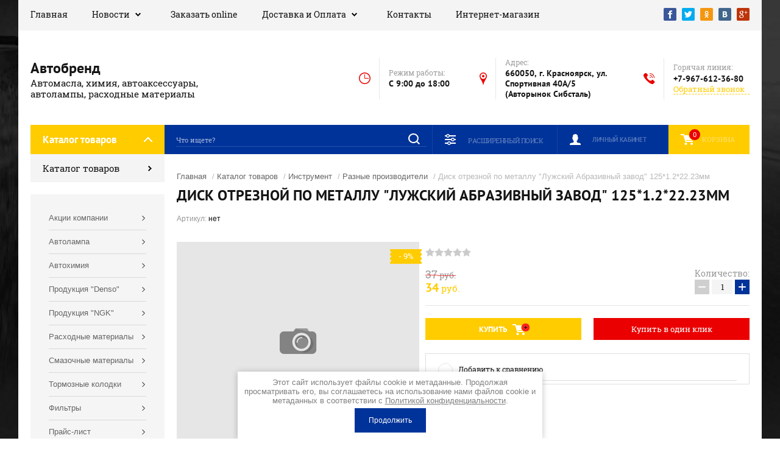

--- FILE ---
content_type: text/html; charset=utf-8
request_url: https://avtobrend24.ru/internet-magazin/product/508496304
body_size: 33319
content:

	<!doctype html>
<html lang="ru">

<head>
<meta charset="utf-8">
<meta name="robots" content="all">
<title>Диск отрезной по металлу "Лужский Абразивный завод" 125*1.2*22.23мм</title>
<meta name="description" content="Диск отрезной по металлу &quot;Лужский Абразивный завод&quot; 125*1.2*22.23мм">
<meta name="keywords" content="Диск отрезной по металлу &quot;Лужский Абразивный завод&quot; 125*1.2*22.23мм">
<meta name="SKYPE_TOOLBAR" content="SKYPE_TOOLBAR_PARSER_COMPATIBLE">
<meta name="viewport" content="width=device-width, initial-scale=1.0, maximum-scale=1.0, user-scalable=no">
<meta name="format-detection" content="telephone=no">
<meta http-equiv="x-rim-auto-match" content="none">

<script src="/g/libs/jquery/1.10.2/jquery.min.js"></script>

	<link rel="stylesheet" href="/g/css/styles_articles_tpl.css">
<meta name="yandex-verification" content="2ea820213ac1dd20" />
<meta name="google-site-verification" content="yRz-GTbDj3XjR0vIjxbjuEeiC20uczTJJYnHWy5RWDw" />

            <!-- 46b9544ffa2e5e73c3c971fe2ede35a5 -->
            <script src='/shared/s3/js/lang/ru.js'></script>
            <script src='/shared/s3/js/common.min.js'></script>
        <link rel='stylesheet' type='text/css' href='/shared/s3/css/calendar.css' /><link rel="stylesheet" href="/g/libs/lightgallery-proxy-to-hs/lightgallery.proxy.to.hs.min.css" media="all" async>
<script src="/g/libs/lightgallery-proxy-to-hs/lightgallery.proxy.to.hs.stub.min.js"></script>
<script src="/g/libs/lightgallery-proxy-to-hs/lightgallery.proxy.to.hs.js" async></script>
<link rel="icon" href="/favicon.ico" type="image/x-icon">
<link rel="apple-touch-icon" href="/touch-icon-iphone.png">
<link rel="apple-touch-icon" sizes="76x76" href="/touch-icon-ipad.png">
<link rel="apple-touch-icon" sizes="120x120" href="/touch-icon-iphone-retina.png">
<link rel="apple-touch-icon" sizes="152x152" href="/touch-icon-ipad-retina.png">
<meta name="msapplication-TileImage" content="/touch-w8-mediumtile.png"/>
<meta name="msapplication-square70x70logo" content="/touch-w8-smalltile.png" />
<meta name="msapplication-square150x150logo" content="/touch-w8-mediumtile.png" />
<meta name="msapplication-wide310x150logo" content="/touch-w8-widetile.png" />
<meta name="msapplication-square310x310logo" content="/touch-w8-largetile.png" />

<!--s3_require-->
<link rel="stylesheet" href="/g/basestyle/1.0.1/user/user.css" type="text/css"/>
<link rel="stylesheet" href="/g/basestyle/1.0.1/user/user.red.css" type="text/css"/>
<script type="text/javascript" src="/g/basestyle/1.0.1/user/user.js" async></script>
<!--/s3_require-->
			
		
		
		
			<link rel="stylesheet" type="text/css" href="/g/shop2v2/default/css/theme.less.css">		
			<script type="text/javascript" src="/g/printme.js"></script>
		<script type="text/javascript" src="/g/shop2v2/default/js/tpl.js"></script>
		<script type="text/javascript" src="/g/shop2v2/default/js/baron.min.js"></script>
		
			<script type="text/javascript" src="/g/shop2v2/default/js/shop2.2.js"></script>
		
	<script type="text/javascript">shop2.init({"productRefs": {"410971304":{"cml_tipnomenklatury_227884271":{"\u0422\u043e\u0432\u0430\u0440":["508496304"]},"cml_vidnomenklatury_3494576303":{"\u0422\u043e\u0432\u0430\u0440":["508496304"]},"cml_ves_3809083606":[["508496304"]],"cml_polnoe_naimenovanie_2898163137":{"\u0414\u0438\u0441\u043a \u043e\u0442\u0440\u0435\u0437\u043d\u043e\u0439 \u043f\u043e \u043c\u0435\u0442\u0430\u043b\u043b\u0443 &quot;\u041b\u0443\u0436\u0441\u043a\u0438\u0439 \u0410\u0431\u0440\u0430\u0437\u0438\u0432\u043d\u044b\u0439 \u0437\u0430\u0432\u043e\u0434&quot; 125*1.2*22.23\u043c\u043c":["508496304"]}}},"apiHash": {"getPromoProducts":"3792fa5f9152599023e1f2fd144fe7e1","getSearchMatches":"4968734d9333bdc57af5aa5d627c5a9d","getFolderCustomFields":"0504d764054c6c8fe30578a8009cc620","getProductListItem":"7d42bd1b8d37ae25d935b42aef74249a","cartAddItem":"99ce229a474ca02ed650326a12dffe77","cartRemoveItem":"bc950c276a9bdea1f6a5b33c3c72983c","cartUpdate":"92c8ac5e95bb59a8f9c752f3155a12c8","cartRemoveCoupon":"e8d8cf2c54db6aff0d40023a493d1d48","cartAddCoupon":"2f001cfd58131e07e5b4ec01f847f2fe","deliveryCalc":"5bf307b2673dbcee93ec9baabe063214","printOrder":"56f6a56f144ed1d3fd73943fa7148837","cancelOrder":"808957b59c33178cf7f8768bfdf305d5","cancelOrderNotify":"c6f537e66c748088ac757fdbb81e99f3","repeatOrder":"554f0ce059fb0ef30494e7cd739ed53f","paymentMethods":"9c93ed5374cfd11a291583813fdae0cd","compare":"8e86167ab87ea324c55531ac5ba19f8a"},"hash": null,"verId": 590794,"mode": "product","step": "","uri": "/internet-magazin","IMAGES_DIR": "/d/","my": {"show_sections":true,"new_slick_slider_light":true,"gr_img_lazyload":true},"shop2_cart_order_payments": 1,"cf_margin_price_enabled": 0,"maps_yandex_key":"","maps_google_key":""});</script>

    <link rel="stylesheet" href="/t/v116/images/theme20/theme.scss.css">

<!--[if lt IE 10]>
<script src="/g/libs/ie9-svg-gradient/0.0.1/ie9-svg-gradient.min.js"></script>
<script src="/g/libs/jquery-placeholder/2.0.7/jquery.placeholder.min.js"></script>
<script src="/g/libs/jquery-textshadow/0.0.1/jquery.textshadow.min.js"></script>
<script src="/g/s3/misc/ie/0.0.1/ie.js"></script>
<![endif]-->
<!--[if lt IE 9]>
<script src="/g/libs/html5shiv/html5.js"></script>
<![endif]-->

<link rel="stylesheet" href="/t/v116/images/css/site_addons.scss.css">



</head>
<script type="text/javascript" src="/g/s3/misc/eventable/0.0.1/s3.eventable.js"></script>
<script type="text/javascript" src="/g/s3/misc/math/0.0.1/s3.math.js"></script>
<script type="text/javascript" src="/g/s3/menu/allin/0.0.3/s3.menu.allin.js"></script>
<script src="/g/templates/addons/menu/side_menu/menu_side.js" charset="utf-8"></script>
<link rel="stylesheet" href="/t/v116/images/menu_styles.scss.css">

	<script>
		$(function() {
			$('.js-addon-block-menu').sideMenu({
				s3MenuAllIn : true,
				mobileWrap : '.site-header'
			});
		});
	</script>


<body>
<div class="site-background" style="background: url(/thumb/2/kDxf6tPnWKEAsVnyWLgNzA/r/d/site-bg.jpg) center center no-repeat; background-size: cover;"></div>
	<div class="overlay"></div>
	<div class="site-wrapper">
		
		<header role="banner" class="site-header">
			
			<div class="header-top-panel">
				<div class="header-top-panel-inner">
			
						<div class="menu-ico"></div>				
					<nav class="menu-top-wrap">		
						<div class="menu-close">Навигация</div>
						<ul class="menu-top"><li><a href="/about" >Главная</a></li><li class="has-child"><a href="/news" >Новости</a><ul class="level-2"><li><a href="/akcii"  target="_blank">Акции</a></li><li><a href="/lenta-novostej"  target="_blank">Лента новостей</a></li></ul></li><li><a href="/order" >Заказать online</a></li><li class="has-child"><a href="/dostavka_i_oplata" >Доставка и Оплата</a><ul class="level-2"><li><a href="/dostavka-tovara" >Доставка товара</a></li><li class="has-child"><a href="/oplata-tovara" >Оплата товара</a><ul class="level-3"><li><a href="/rekvizity" >Реквизиты</a></li></ul></li></ul></li><li><a href="/kontakty" >Контакты</a></li><li class="opened active"><a href="/" >Интернет-магазин</a></li></ul>						<ul class="menu-top menu-top-mob"><li class="has-child"><a href="/aktsii-kompanii" >Акции компании</a><ul class="level-2"><li><a href="/aktsiya-2500"  target="_blank">Новогодняя АКЦИЯ!!!</a></li><li><a href="/4000"  target="_blank">4000+</a></li><li><a href="/5000"  target="_blank">5000+</a></li><li><a href="/7000"  target="_blank">7000+</a></li><li><a href="/10000"  target="_blank">10000+</a></li></ul></li><li class="has-child"><a href="/avtolampa" >Автолампа</a><ul class="level-2"><li class="has-child"><a href="/narva" >Narva</a><ul class="level-3"><li><a href="https://www.narva-light.com/ru_RU"  target="_blank">Каталог продукции Narva</a></li><li><a href="/istoriya-brenda-narva" >История бренда "Narva"</a></li></ul></li><li class="has-child"><a href="/osram" >Osram</a><ul class="level-3"><li><a href="https://www.osram.ru/apps/gvlrg/ru_RU"  target="_blank">Подбор продукции Osram</a></li><li><a href="/istoriya-brenda-osram" >История бренда "Osram"</a></li></ul></li><li class="has-child"><a href="/philips" >Philips</a><ul class="level-3"><li><a href="https://www.philips.ru/c-m-au/car-lights/car-selector-tool"  target="_blank">Подбор продукции Philips</a></li><li><a href="/istoriya-brenda-philips" >История бренда "Philips"</a></li></ul></li><li class="has-child"><a href="/koito" >Koito</a><ul class="level-3"><li><a href="https://www.koitolamp.ru/catalog"  target="_blank">Подбор продукции "Koito"</a></li><li><a href="/istoriya-brenda-koito" >История бренда "Koito"</a></li></ul></li></ul></li><li class="has-child"><a href="/avtohimiya" >Автохимия</a><ul class="level-2"><li class="has-child"><a href="/abro" >ABRO</a><ul class="level-3"><li><a href="http://avtobrend24.ru/internet-magazin/folder/41443304" >Продукция "ABRO"</a></li></ul></li><li class="has-child"><a href="/aim-one" >AIM-ONE</a><ul class="level-3"><li><a href="http://avtobrend24.ru/internet-magazin/folder/41443504" >Продукция "AIM-ONE"</a></li></ul></li><li class="has-child"><a href="/astroxim" >Astrohim</a><ul class="level-3"><li><a href="http://avtobrend24.ru/internet-magazin/folder/41446704" >Продукция "Astrohim"</a></li></ul></li><li class="has-child"><a href="/axiom" >Axiom</a><ul class="level-3"><li><a href="http://avtobrend24.ru/internet-magazin/folder/41443104" >Продукция "Axiom"</a></li></ul></li><li class="has-child"><a href="/bardahl-ssha" >Bardahl (США)</a><ul class="level-3"><li><a href="http://avtobrend24.ru/internet-magazin/folder/41443704" >Продукция "Bardahl"</a></li></ul></li><li class="has-child"><a href="/img" >IMG</a><ul class="level-3"><li><a href="http://avtobrend24.ru/internet-magazin/folder/41444904" >Продукция "IMG"</a></li></ul></li><li class="has-child"><a href="/gunk" >Gunk (США)</a><ul class="level-3"><li><a href="/katalog-pdf2"  target="_blank">Каталог (PDF)</a></li><li><a href="http://avtobrend24.ru/internet-magazin/folder/41444704" >Продукция "Gunk"</a></li></ul></li><li class="has-child"><a href="/g-1" >G-Power</a><ul class="level-3"><li><a href="http://avtobrend24.ru/internet-magazin/folder/41444504" >Продукция "G-Power"</a></li></ul></li><li class="has-child"><a href="/kangaroo" >Kangaroo</a><ul class="level-3"><li><a href="http://avtobrend24.ru/internet-magazin/folder/41445104" >Продукция "Kangaroo"</a></li></ul></li><li class="has-child"><a href="/lavr" >Lavr</a><ul class="level-3"><li><a href="http://avtobrend24.ru/internet-magazin/folder/41445304" >Продукция "Lavr"</a></li></ul></li><li class="has-child"><a href="/permatex" >Permatex (США)</a><ul class="level-3"><li><a href="/katalog-pdf3" >Каталог (PDF)</a></li><li><a href="http://avtobrend24.ru/internet-magazin/folder/41445704" >Продукция "Permatex"</a></li><li><a href="/postavki-na-avtomobilnye-konveery-m" >Поставки на автомобильные конвееры мира</a></li></ul></li><li class="has-child"><a href="/redline" >Red Line</a><ul class="level-3"><li><a href="http://avtobrend24.ru/internet-magazin/folder/41446104" >Продукция "Red Line"</a></li></ul></li><li class="has-child"><a href="/xenum" >Xenum</a><ul class="level-3"><li><a href="http://avtobrend24.ru/internet-magazin/folder/41446504" >Продукция "Xenum"</a></li></ul></li><li class="has-child"><a href="/wd-40" >WD-40</a><ul class="level-3"><li><a href="http://avtobrend24.ru/internet-magazin/folder/69243704" >Продукция "WD-40"</a></li></ul></li><li class="has-child"><a href="/vmpavto" >ВМПАВТО</a><ul class="level-3"><li><a href="http://avtobrend24.ru/internet-magazin/folder/41446904" >Продукция "ВМПАВТО"</a></li></ul></li></ul></li><li class="has-child"><a href="/produkciya-denso" >Продукция "Denso"</a><ul class="level-2"><li><a href="/o-kompanii-denso" >О компании "Denso"</a></li><li><a href="https://www.denso-am.ru/media/1377768/decatspgp20-lowres.pdf"  target="_blank">Каталог подбора</a></li><li><a href="http://avtobrend24.ru/internet-magazin/folder/41426304" >Продукция "Denso" свечи зажигания</a></li><li><a href="http://avtobrend24.ru/internet-magazin/folder/41447904" >Продукция "Denso" щетки стеклоочистителя</a></li></ul></li><li class="has-child"><a href="/produkciya-ngk" >Продукция "NGK"</a><ul class="level-2"><li><a href="/o-kompanii-ngk" >О компании "NGK"</a></li><li><a href="http://www.ngk.de/nc/ru/podbor-produkcii/"  target="_blank">Каталог подбора</a></li><li class="has-child"><a href="/produkciya" >Продукция</a><ul class="level-3"><li class="has-child"><a href="/provoda-vysokogo-napryazheniya" >Провода высокого напряжения</a><ul class="level-4"><li><a href="http://avtobrend24.ru/internet-magazin/folder/41426904" >Продукция "NGK" провода зажигания</a></li></ul></li><li class="has-child"><a href="/svechi-zazhiganiya" >Свечи зажигания</a><ul class="level-4"><li><a href="http://avtobrend24.ru/internet-magazin/folder/41427104" >Продукция "NGK" свечи зажигания</a></li></ul></li><li><a href="/svechi-nakala" >Свечи накала</a></li><li class="has-child"><a href="/kislorodnye-datchiki" >Кислородные датчики</a><ul class="level-4"><li><a href="http://avtobrend24.ru/internet-magazin/folder/41426704" >Продукция "NGK" датчики кислорода</a></li></ul></li></ul></li></ul></li><li class="has-child"><a href="/avtoaksessuary" >Расходные материалы</a><ul class="level-2"><li class="has-child"><a href="/produkciya-victor" >Продукция "Victor"</a><ul class="level-3"><li><a href="/katalog-pdf1" >Каталог (PDF)</a></li></ul></li><li class="has-child"><a href="/pylniki-shrusa,-rulevoy-reyki-unive" >Пыльники Шруса, рулевой рейки универсальные</a><ul class="level-3"><li><a href="http://www.youtube.com/watch?v=-ZWcuCdJuLY"  target="_blank">Клип "Замена пыльника привода"</a></li><li><a href="http://avtobrend24.ru/internet-magazin/folder/41423304" >Продукция</a></li></ul></li><li class="has-child"><a href="/homuty-norma" >Хомуты "Norma"</a><ul class="level-3"><li><a href="http://avtobrend24.ru/internet-magazin/folder/69597704" >Продукция хомуты червячные</a></li><li><a href="http://avtobrend24.ru/internet-magazin/folder/69597504" >Продукция хомуты глушителя</a></li></ul></li><li class="has-child"><a href="/schetki-stekloochistitelya-alca" >Щетки стеклоочистителя "ALCA"</a><ul class="level-3"><li><a href="http://avtobrend24.ru/internet-magazin/folder/41447304" >Продукция "ALCA"</a></li><li><a href="http://www.alca.ru/podbor/"  target="_blank">Подбор щетки стеклоочистителя</a></li></ul></li></ul></li><li class="has-child"><a href="/avto_masla" >Смазочные материалы</a><ul class="level-2"><li><a href="http://moi-nissan.ru/castrol_oil.html#castrol-oil"  target="_blank">Фото двигателей после использования различных масел</a></li><li class="has-child"><a href="/amalie-oil" >Amalie Oil</a><ul class="level-3"><li><a href="http://amalie.com/"  target="_blank">Сайт производителя</a></li><li><a href="/produkciya-amalie-1" >Продукция "Amalie"</a></li></ul></li><li class="has-child"><a href="/bardahl" >Bardahl</a><ul class="level-3"><li><a href="/d/590794/d/istoriya-kompanii_1.docx"  target="_blank">История компании</a></li><li><a href="/polar-plus" >Формула Bordahl Polar Plus</a></li><li><a href="/fullerene-c60" >Формула Fullerene C60</a></li><li><a href="/produkty-bardahl" >Продукты "Bardahl"</a></li><li><a href="http://www.bardahloils.com/ru/browse/cars"  target="_blank">Подбор масла</a></li><li class="has-child"><a href="/roliki" >Ролики</a><ul class="level-4"><li><a href="http://www.youtube.com/watch?v=9WVKHgH-MSk" >Еду без масла 2009 год</a></li><li><a href="http://www.youtube.com/watch?v=BzwTlJkOfKY" >Сравнение масел на машине трения</a></li></ul></li></ul></li><li class="has-child"><a href="/gulf-western-oil" >Gulf Western Oil</a><ul class="level-3"><li><a href="/istoriya-kompanii-1" >История компании</a></li><li><a href="/laboratornye-analizy-otrabotok"  target="_blank">Лабораторные анализы отработок масла Gulf Western</a></li><li><a href="/produkty-gulf-western-oil" >Продукция "Gulf Western Oil"</a></li></ul></li><li class="has-child"><a href="/neste-oil" >Neste</a><ul class="level-3"><li><a href="/o-proizvoditele-neste-oil" >О производителе "Neste"</a></li><li><a href="/smazochnye-materialy-neste-oil" >Смазочные материалы "Neste"</a></li><li><a href="/produkciya-neste-oil" >Продукция "Neste"</a></li><li><a href="https://www.neste.fi/ru/lub"  target="_blank">Подбор  смазочных материалов "Neste"</a></li><li class="has-child"><a href="/videoroliki1" >Видеоролики</a><ul class="level-4"><li><a href="http://www.youtube.com/watch?v=KVS77jN3HNU" >Neste Oil Rally Finland 2012</a></li><li><a href="http://www.youtube.com/watch?v=LIxUxsZY5TI" >TOP 10 Crashes Rallye Finnland (Аварии)</a></li></ul></li></ul></li><li class="has-child"><a href="/conocophillips" >Phillips 66 - Kendall</a><ul class="level-3"><li><a href="/istoriya-kompanii-phillips" >История компании "Phillips 66"</a></li><li><a href="/kendall-motor-oil" >История компании "Kendall Motor Oil"</a></li><li><a href="https://phillips66.lubricantadvisor.com/"  target="_blank">Подбор масла "Philips 66"</a></li><li><a href="https://kendall.lubricantadvisor.com/"  target="_blank">Подбор масла "Kendall"</a></li><li><a href="/produkciya-philips-66-kendall" >Продукция "Philips 66-Kendall"</a></li><li class="has-child"><a href="/videoroliki" >Видеоролики</a><ul class="level-4"><li><a href="http://www.youtube.com/watch?v=TuFnicmcAxs"  target="_blank">История Kendall</a></li><li><a href="http://www.youtube.com/watch?v=MWc2vE8L8vY"  target="_blank">Sounds Like an Oil Change</a></li><li><a href="http://www.youtube.com/watch?v=-FAmqUdvxjE" >Metal man can</a></li><li><a href="http://kendall.org.ua/videoroliki" >Финальный заезд</a></li><li><a href="/zapusk-lady-granta-v--50-gr.-na-mas" >Запуск Лады Гранта в -50 гр. на масле Kendall</a></li></ul></li></ul></li><li class="has-child"><a href="/red-line" >Red Line</a><ul class="level-3"><li><a href="/istoriya-brenda-red-line" >История бренда "Red Line"</a></li><li><a href="https://www.redlineoil.com/find-products-for-my-vehicle"  target="_blank">Подбор масла "Red Line"</a></li><li><a href="/produkciya-red-line-1" >Продукция "Red Line"</a></li></ul></li><li class="has-child"><a href="/xenum-belgiya" >Xenum (Бельгия)</a><ul class="level-3"><li><a href="/o-kompanii" >О компании</a></li><li><a href="/produkty-xenum" >Что предлагает компания "Xenum"</a></li><li><a href="/polialkilenglikolevyye-masla-pag" >Полиалкиленгликолевые Масла (PAG)</a></li><li><a href="/keramicheskiye-motornyye-masla" >Керамические моторные масла</a></li><li><a href="/grafitovyye-motornyye-masla" >Графитовые моторные масла</a></li><li><a href="/produkty-xenum-1"  target="_blank">Продукты "Xenum"</a></li></ul></li><li class="has-child"><a href="/zenq-koreya" >ZENQ (Корея)</a><ul class="level-3"><li><a href="/istoriya-kompanii-2"  target="_blank">О компании</a></li></ul></li><li class="has-child"><a href="/lukojl" >Лукойл</a><ul class="level-3"><li><a href="/produkciya-lukojl" >Продукция "Лукойл"</a></li></ul></li></ul></li><li class="has-child"><a href="/tormoznye-kolodki" >Тормозные колодки</a><ul class="level-2"><li class="has-child"><a href="/nibk" >NIBK</a><ul class="level-3"><li><a href="http://www.jnbk-brakes.com/catalogue/cars"  target="_blank">Каталог подбора</a></li></ul></li><li class="has-child"><a href="/lpr-italiya" >LPR (Италия)</a><ul class="level-3"><li><a href="/istoriya-kompanii-lpr" >История компании "LPR"</a></li><li><a href="http://www.lpr.it/cataloghi.php?cat=8"  target="_blank">Каталог подбора колодок</a></li><li><a href="/produkciya-lpr-kolodki-tormoznye" >Продукция "LPR"</a></li></ul></li><li class="has-child"><a href="/hong-sung-brake" >Hong Sung Brake</a><ul class="level-3"><li><a href="/istoriya-kompanii-hong-sung" >История компании "Hong Sung Brake"</a></li><li><a href="https://hsbrake.ru/wp-content/uploads/catalog_hsb_8.pdf"  target="_blank">Каталог подбора</a></li></ul></li><li class="has-child"><a href="/g-brake-yaponiya" >G-Brake (Япония)</a><ul class="level-3"><li><a href="https://gbrake.jp/wp/wp-content/uploads/2019/07/2020_G-brake-catalogue-LHD.pdf"  target="_blank">Каталог подбора (левый руль)</a></li><li><a href="https://gbrake.jp/wp/wp-content/uploads/2019/07/2020_G-brake-catalogue-RHD.pdf"  target="_blank">Каталог подбора (правый руль)</a></li></ul></li></ul></li><li class="has-child"><a href="/filtra" >Фильтры</a><ul class="level-2"><li class="has-child"><a href="/asasakashi" >AS Asakashi</a><ul class="level-3"><li><a href="http://www.js-filter.com/catalogue"  target="_blank">Каталог подбора</a></li></ul></li><li class="has-child"><a href="/azumi" >Azumi</a><ul class="level-3"><li><a href="https://azfilter.jp/catalogue/catalogue"  target="_blank">Каталог подбор "Azumi"</a></li></ul></li><li class="has-child"><a href="/filtron" >Filtron</a><ul class="level-3"><li><a href="http://ru.filtron.eu/index.php/cat/view/cars?cat=10"  target="_blank">Католог он-лайн подбора</a></li></ul></li><li class="has-child"><a href="/fram" >Fram</a><ul class="level-3"><li><a href="http://www.sogefifilterdivision.com/catalogues/FO/scripts/cat_rech_vehicules.php?zone=BEN&catalogue=FRAM&lang=RU"  target="_blank">Каталог подбора</a></li></ul></li><li><a href="/parts-mall-koreya" >Parts-Mall (Корея)</a></li><li class="has-child"><a href="/vic" >Vic</a><ul class="level-3"><li><a href="/katalog-podbora-vic"  target="_blank">Каталог подбора "VIC"</a></li></ul></li><li class="has-child"><a href="/yuil" >YUIL (Корея)</a><ul class="level-3"><li><a href="/katalog-podbora-filtrov"  target="_blank">Каталог подбора фильтров</a></li></ul></li></ul></li><li class="has-child"><a href="/prays-list" >Прайс-лист</a><ul class="level-2"><li><a href="/roznica" >Розничный</a></li><li><a href="/optovyy" >Оптовый</a></li></ul></li></ul>					</nav>
						
				    <div class="soc-ico-wrap">
				        				        	<a href="#" target="blank">
				        						        			<img src="/g/spacer.gif" data-src="/d/soc_ico.png" class="lazy" alt="Facebook" />
				        						        	</a>
				        				        	<a href="#" target="blank">
				        						        			<img src="/g/spacer.gif" data-src="/d/soc_ico-02.png" class="lazy" alt="Twitter" />
				        						        	</a>
				        				        	<a href="#" target="blank">
				        						        			<img src="/g/spacer.gif" data-src="/d/soc_ico-03.png" class="lazy" alt="Odnoklassniki" />
				        						        	</a>
				        				        	<a href="#" target="blank">
				        						        			<img src="/g/spacer.gif" data-src="/d/soc_ico-04.png" class="lazy" alt="Vkontakte" />
				        						        	</a>
				        				        	<a href="#" target="blank">
				        						        			<img src="/g/spacer.gif" data-src="/d/soc_ico-05.png" class="lazy" alt="Google+" />
				        						        	</a>
				        				    </div>
				    
				</div>
			</div> 
			<div class="header-bottom-block">
				<div class="site-name-wrap">
						
					<div class="name-besc-wrapp">
													<a class="comapany-name" href="https://avtobrend24.ru" title="На главную страницу">
								Автобренд
							</a>
												<div class="site-descriptor site-name-desc">Автомасла, химия, автоаксессуары, автолампы, расходные материалы</div>
					</div>
				</div>
				
				<div class="contacts-top-wrapper">	
										<div class="work-top">
						<div class="work-title">Режим работы:</div>
						<div class="work-body work">C 9:00 до 18:00</div>
					</div>	
															<div class="addres-top">
						<div class="addres-title">Адрес:</div>
						<div class="addres-body">660050, г. Красноярск, ул. Спортивная 40А/5 (Авторынок Сибсталь)</div>
					</div>
															<div class="site-phones">
						<div class="phones-title">Горячая линия:</div>
						<div class="phone-block">
						 
							<div class="number"><a href="tel:+79676123680">+7-967-612-36-80</a>  </div>
												</div>
												<a href="#" class="link-top">Обратный звонок</a>
											</div>
									</div>
			</div>
			
			<div class="header-bottom-panel">
				<div class="folders-title">Каталог товаров</div>			
				<div class="search-wrapper">	
					<div class="search-close">Поиск</div>		
		         	<form class="search-form" action="/search" method="get">
		          		<input type="text" class="search-text" name="search" onblur="this.value=this.value==''?'Что ищете?':this.value" onfocus="this.value=this.value=='Что ищете?'?'':this.value;" value="Что ищете?" />
		          		<input class="search-button" type="submit" value="" />
		          	<re-captcha data-captcha="recaptcha"
     data-name="captcha"
     data-sitekey="6LddAuIZAAAAAAuuCT_s37EF11beyoreUVbJlVZM"
     data-lang="ru"
     data-rsize="invisible"
     data-type="image"
     data-theme="light"></re-captcha></form>					
				</div>
				<a href="/internet-magazin/cart" class="cart-top-wrap">
					<div id="shop2-cart-preview">
	Корзина
	<div class="cart-total">0</div>	
</div><!-- Cart Preview -->				</a>
				<div class="shop2-block login-form">
	<div class="block-title">
		<strong>Личный кабинет</strong>
		<span>&nbsp;</span>
	</div>
	<div class="block-body">
		<div class="close-login">Личный кабинет</div>
					<form method="post" action="/users-1">
				<input type="hidden" name="mode" value="login" />
				<div class="row">
					<label class="field text">
						<input type="text" name="login" id="login" tabindex="1" value="" />
						<span class="login-title" for="login">Логин:</span>
					</label>
				</div>
				<div class="row">
					<button type="submit" class="signin-btn" tabindex="3">Войти</button>
					<label class="field password">
						<input type="password" name="password" id="password" tabindex="2" value="" />
						<span class="password-title" for="password">Пароль:</span>
					</label>
				</div>
			<re-captcha data-captcha="recaptcha"
     data-name="captcha"
     data-sitekey="6LddAuIZAAAAAAuuCT_s37EF11beyoreUVbJlVZM"
     data-lang="ru"
     data-rsize="invisible"
     data-type="image"
     data-theme="light"></re-captcha></form>
			<div class="clear-container"></div>
			<p>
				<a href="/users-1/register" class="register">Регистрация</a>
				<a href="/users-1/forgot_password">Забыли пароль?</a>
			</p>
			</div>
</div>					
	
<div class="shop2-block search-form">
	<div class="block-title">
		<strong>Расширенный поиск</strong>
		<span>&nbsp;</span>
	</div>
	<div class="block-body">
		<form action="/internet-magazin/search" enctype="multipart/form-data">
			<input type="hidden" name="sort_by" value=""/>
			
							<div class="row range_slider_wrapper">
					<div class="input_range_slider"></div>
					<label><span>от</span>&nbsp;<input name="s[price][min]" type="text" size="5" class="small low" value="0" /></label>
					&nbsp;
					<label><span>до</span>&nbsp;<input name="s[price][max]" type="text" size="5" class="small hight" value="250000" /></label>
				</div>
			
							<div class="row">
					<label class="row-title" for="shop2-name">Название:</label>
					<input type="text" name="s[name]" size="20" id="shop2-name" value="" />
				</div>
			
							<div class="row">
					<label class="row-title" for="shop2-article">Артикул:</label>
					<input type="text" name="s[article]" id="shop2-article" value="" />
				</div>
			
							<div class="row">
					<label class="row-title" for="shop2-text">Текст:</label>
					<input type="text" name="search_text" size="20" id="shop2-text"  value="" />
				</div>
			
			
							<div class="row">
					<div class="row-title">Выберите категорию:</div>
					<select name="s[folder_id]" id="s[folder_id]">
						<option value="">Все</option>
																																		<option value="41404104" >
									 Каталог товаров
								</option>
																												<option value="41406304" >
									&raquo; Автоаксессуры
								</option>
																												<option value="41406504" >
									&raquo;&raquo; Автоодеяло
								</option>
																												<option value="131609506" >
									&raquo;&raquo; Брелки
								</option>
																												<option value="98135704" >
									&raquo;&raquo; Держатели для телефона
								</option>
																												<option value="77446304" >
									&raquo;&raquo; Канистры
								</option>
																												<option value="69241504" >
									&raquo;&raquo; Компрессоры и пылесосы
								</option>
																												<option value="41406704" >
									&raquo;&raquo; Коврики на панель
								</option>
																												<option value="60005305" >
									&raquo;&raquo; Разное
								</option>
																												<option value="79635104" >
									&raquo;&raquo; Салфетки
								</option>
																												<option value="41406904" >
									&raquo;&raquo; Трос буксировочный
								</option>
																												<option value="41406104" >
									&raquo;&raquo; Victor
								</option>
																												<option value="41407104" >
									&raquo;&raquo; Элементы питания
								</option>
																												<option value="41407304" >
									&raquo; Автозапчасти
								</option>
																												<option value="41407504" >
									&raquo;&raquo; Датчики давления
								</option>
																												<option value="69240504" >
									&raquo;&raquo; Втулки стабилизатора
								</option>
																												<option value="59865306" >
									&raquo;&raquo; Катушка зажигания
								</option>
																												<option value="517290709" >
									&raquo;&raquo;&raquo; Колодка катушки зажигания
								</option>
																												<option value="583133109" >
									&raquo;&raquo;&raquo; Наконечник катушки
								</option>
																												<option value="220025904" >
									&raquo;&raquo; Крышка маслозаливная
								</option>
																												<option value="41408104" >
									&raquo;&raquo; Крышки радиатора
								</option>
																												<option value="64071704" >
									&raquo;&raquo; Метизы
								</option>
																												<option value="4808906" >
									&raquo;&raquo; Насос водяной
								</option>
																												<option value="69240704" >
									&raquo;&raquo; Опоры двигателя
								</option>
																												<option value="41409304" >
									&raquo;&raquo; Подшипники ступицы
								</option>
																												<option value="41411304" >
									&raquo;&raquo; Разное
								</option>
																												<option value="69240904" >
									&raquo;&raquo; Рулевые тяги и наконечники
								</option>
																												<option value="131609706" >
									&raquo;&raquo; Сигнал звуковой
								</option>
																												<option value="64071904" >
									&raquo;&raquo; Электрика
								</option>
																												<option value="287734708" >
									&raquo;&raquo; Форсунка омывателя
								</option>
																												<option value="41411704" >
									&raquo; Автолампа
								</option>
																												<option value="145810908" >
									&raquo;&raquo; Avantech (Корея)
								</option>
																												<option value="145811108" >
									&raquo;&raquo;&raquo; Лампа головного света
								</option>
																												<option value="145829308" >
									&raquo;&raquo;&raquo; Светодиоды
								</option>
																												<option value="41411904" >
									&raquo;&raquo; Eagleye (Корея)
								</option>
																												<option value="220026104" >
									&raquo;&raquo;&raquo; Лампы головного света
								</option>
																												<option value="41412104" >
									&raquo;&raquo; Koito
								</option>
																												<option value="220026304" >
									&raquo;&raquo;&raquo; Колпачек лампы
								</option>
																												<option value="220026504" >
									&raquo;&raquo;&raquo; Лампы головного света
								</option>
																												<option value="220026704" >
									&raquo;&raquo;&raquo; Лампы дополнительного света
								</option>
																												<option value="26407107" >
									&raquo;&raquo; LYNX
								</option>
																												<option value="26407307" >
									&raquo;&raquo;&raquo; Лампы головного света
								</option>
																												<option value="41412304" >
									&raquo;&raquo; Narva
								</option>
																												<option value="41412504" >
									&raquo;&raquo;&raquo; Светодиоды Narva
								</option>
																												<option value="220026904" >
									&raquo;&raquo;&raquo; Лампы головного света
								</option>
																												<option value="220027104" >
									&raquo;&raquo;&raquo; Лампы дополнительного света
								</option>
																												<option value="220027304" >
									&raquo;&raquo;&raquo; Лампы мото
								</option>
																												<option value="30263507" >
									&raquo;&raquo; Neolux
								</option>
																												<option value="30263707" >
									&raquo;&raquo;&raquo; Лампа головного света
								</option>
																												<option value="30263907" >
									&raquo;&raquo;&raquo; Лампа дополнительного света
								</option>
																												<option value="41412704" >
									&raquo;&raquo; Osram
								</option>
																												<option value="41412904" >
									&raquo;&raquo;&raquo; Светодиоды Osram
								</option>
																												<option value="65565904" >
									&raquo;&raquo;&raquo; Ксенон
								</option>
																												<option value="220027504" >
									&raquo;&raquo;&raquo; Лампы головного света
								</option>
																												<option value="220027704" >
									&raquo;&raquo;&raquo; Лампы дополнительного света
								</option>
																												<option value="220027904" >
									&raquo;&raquo;&raquo; Фары светодиодные
								</option>
																												<option value="139934706" >
									&raquo;&raquo; Patron (Корея)
								</option>
																												<option value="139934906" >
									&raquo;&raquo;&raquo; Лампа головного света
								</option>
																												<option value="41413104" >
									&raquo;&raquo; Philips
								</option>
																												<option value="41413304" >
									&raquo;&raquo;&raquo; Светодиоды Philips
								</option>
																												<option value="65566104" >
									&raquo;&raquo;&raquo; Ксенон
								</option>
																												<option value="220028104" >
									&raquo;&raquo;&raquo; Лампы головного света
								</option>
																												<option value="220028304" >
									&raquo;&raquo;&raquo; Лампы дополнительного света
								</option>
																												<option value="220028504" >
									&raquo;&raquo;&raquo; Лампы мото
								</option>
																												<option value="220028704" >
									&raquo;&raquo;&raquo; Фары светодиодные
								</option>
																												<option value="200523906" >
									&raquo;&raquo; Valeo
								</option>
																												<option value="200524106" >
									&raquo;&raquo;&raquo; Лампы головного света
								</option>
																												<option value="41413504" >
									&raquo;&raquo; Автолампы (Китай)
								</option>
																												<option value="220028904" >
									&raquo;&raquo;&raquo; Лампы головного света
								</option>
																												<option value="220029104" >
									&raquo;&raquo;&raquo; Лампы дополнительного света
								</option>
																												<option value="41413704" >
									&raquo;&raquo; Брест
								</option>
																												<option value="220029304" >
									&raquo;&raquo;&raquo; Лампы головного света
								</option>
																												<option value="220029504" >
									&raquo;&raquo;&raquo; Лампы дополнительного света
								</option>
																												<option value="41413904" >
									&raquo;&raquo; Диоды (Китай)
								</option>
																												<option value="220029704" >
									&raquo;&raquo;&raquo; Лампы головного света
								</option>
																												<option value="220029904" >
									&raquo;&raquo;&raquo; Лампы дополнительного света
								</option>
																												<option value="220030104" >
									&raquo;&raquo;&raquo; Лента светодиодная
								</option>
																												<option value="16071309" >
									&raquo;&raquo;&raquo; Переходники для установки светодиодов
								</option>
																												<option value="220030304" >
									&raquo;&raquo;&raquo; Фары светодиодные
								</option>
																												<option value="41414104" >
									&raquo;&raquo; Колодка для лампы головного света
								</option>
																												<option value="41414304" >
									&raquo;&raquo; Ксенон
								</option>
																												<option value="220030504" >
									&raquo;&raquo;&raquo; Блоки розжига
								</option>
																												<option value="220030704" >
									&raquo;&raquo;&raquo; Лампа головного света
								</option>
																												<option value="220030904" >
									&raquo;&raquo;&raquo; Переходники-кабели
								</option>
																												<option value="41414504" >
									&raquo;&raquo; Патрон для лампы
								</option>
																												<option value="41414704" >
									&raquo;&raquo; Разные
								</option>
																												<option value="41414904" >
									&raquo; Автомасла
								</option>
																												<option value="41415104" >
									&raquo;&raquo; Amalie
								</option>
																												<option value="82387504" >
									&raquo;&raquo;&raquo; Масло 2Т-4Т
								</option>
																												<option value="82387704" >
									&raquo;&raquo;&raquo; Масло моторное
								</option>
																												<option value="82387904" >
									&raquo;&raquo;&raquo; Масло трансмиссионное
								</option>
																												<option value="82388104" >
									&raquo;&raquo;&raquo; Смазки
								</option>
																												<option value="82388304" >
									&raquo;&raquo;&raquo; Технические жидкости
								</option>
																												<option value="41415304" >
									&raquo;&raquo; Bardahl
								</option>
																												<option value="82388504" >
									&raquo;&raquo;&raquo; Масло 2Т-4Т
								</option>
																												<option value="82388704" >
									&raquo;&raquo;&raquo; Масло моторное
								</option>
																												<option value="82388904" >
									&raquo;&raquo;&raquo; Масло трансмиссионное
								</option>
																												<option value="82389104" >
									&raquo;&raquo;&raquo; Смазки
								</option>
																												<option value="82389304" >
									&raquo;&raquo;&raquo; Технические жидкости
								</option>
																												<option value="222981507" >
									&raquo;&raquo; Eagle (Корея)
								</option>
																												<option value="222981707" >
									&raquo;&raquo;&raquo; Масло трансмиссионное
								</option>
																												<option value="41415704" >
									&raquo;&raquo; Gazpromneft
								</option>
																												<option value="1271107" >
									&raquo;&raquo;&raquo; Масло моторное
								</option>
																												<option value="82390504" >
									&raquo;&raquo;&raquo; Масло трансмиссионное
								</option>
																												<option value="82390704" >
									&raquo;&raquo;&raquo; Технические жидкости
								</option>
																												<option value="330642909" >
									&raquo;&raquo;&raquo; Смазки
								</option>
																												<option value="41415904" >
									&raquo;&raquo; Gulf Western
								</option>
																												<option value="82390904" >
									&raquo;&raquo;&raquo; Масло 2Т-4Т
								</option>
																												<option value="82391104" >
									&raquo;&raquo;&raquo; Масло моторное
								</option>
																												<option value="82391304" >
									&raquo;&raquo;&raquo; Масло трансмиссионное
								</option>
																												<option value="240182305" >
									&raquo;&raquo;&raquo; Технические жидкости
								</option>
																												<option value="275644709" >
									&raquo;&raquo;&raquo; Смазки
								</option>
																												<option value="67578708" >
									&raquo;&raquo; Idemitsu
								</option>
																												<option value="67578908" >
									&raquo;&raquo;&raquo; Масло моторное
								</option>
																												<option value="216002308" >
									&raquo;&raquo;&raquo; Масло трансмиссионное
								</option>
																												<option value="211349109" >
									&raquo;&raquo; Livcar
								</option>
																												<option value="211349309" >
									&raquo;&raquo;&raquo; Масло моторное
								</option>
																												<option value="211349509" >
									&raquo;&raquo;&raquo; Масло трансмиссионное
								</option>
																												<option value="187003708" >
									&raquo;&raquo; Febi
								</option>
																												<option value="187003908" >
									&raquo;&raquo;&raquo; Масло трансмиссионное
								</option>
																												<option value="41415504" >
									&raquo;&raquo; Phillips 66 - Kendall
								</option>
																												<option value="82389504" >
									&raquo;&raquo;&raquo; Масло 2Т-4Т
								</option>
																												<option value="82389704" >
									&raquo;&raquo;&raquo; Масло моторное
								</option>
																												<option value="82389904" >
									&raquo;&raquo;&raquo; Масло трансмиссионное
								</option>
																												<option value="82390104" >
									&raquo;&raquo;&raquo; Смазки
								</option>
																												<option value="82390304" >
									&raquo;&raquo;&raquo; Технические жидкости
								</option>
																												<option value="216091106" >
									&raquo;&raquo; Motul
								</option>
																												<option value="216091306" >
									&raquo;&raquo;&raquo; Масло 2Т-4Т
								</option>
																												<option value="216096506" >
									&raquo;&raquo;&raquo; Масло трансмиссионное
								</option>
																												<option value="41416104" >
									&raquo;&raquo; Neste Oil
								</option>
																												<option value="82391504" >
									&raquo;&raquo;&raquo; Масло 2Т-4Т
								</option>
																												<option value="82391704" >
									&raquo;&raquo;&raquo; Масло моторное
								</option>
																												<option value="82391904" >
									&raquo;&raquo;&raquo; Масло трансмиссионное
								</option>
																												<option value="82392104" >
									&raquo;&raquo;&raquo; Смазки
								</option>
																												<option value="82392304" >
									&raquo;&raquo;&raquo; Технические жидкости
								</option>
																												<option value="41416304" >
									&raquo;&raquo; Red Line
								</option>
																												<option value="82392504" >
									&raquo;&raquo;&raquo; Масло моторное
								</option>
																												<option value="82392704" >
									&raquo;&raquo;&raquo; Масло трансмиссионное
								</option>
																												<option value="161081104" >
									&raquo;&raquo;&raquo; Смазки
								</option>
																												<option value="67579108" >
									&raquo;&raquo; TCL (Япония)
								</option>
																												<option value="67579308" >
									&raquo;&raquo;&raquo; Масло моторное
								</option>
																												<option value="61324305" >
									&raquo;&raquo;&raquo; Антифриз TCL
								</option>
																												<option value="273374908" >
									&raquo;&raquo; Vitex
								</option>
																												<option value="839458113" >
									&raquo;&raquo;&raquo; Масло моторное
								</option>
																												<option value="273375108" >
									&raquo;&raquo;&raquo; Масло трансмиссионное
								</option>
																												<option value="188186513" >
									&raquo;&raquo;&raquo; Смазки
								</option>
																												<option value="41416504" >
									&raquo;&raquo; Xenum
								</option>
																												<option value="82392904" >
									&raquo;&raquo;&raquo; Масло моторное
								</option>
																												<option value="82393104" >
									&raquo;&raquo;&raquo; Масло трансмиссионное
								</option>
																												<option value="82393304" >
									&raquo;&raquo;&raquo; Технические жидкости
								</option>
																												<option value="242461306" >
									&raquo;&raquo; ZENQ (Корея)
								</option>
																												<option value="242461506" >
									&raquo;&raquo;&raquo; Масло моторное
								</option>
																												<option value="112229507" >
									&raquo;&raquo;&raquo; Масло трансмиссионное
								</option>
																												<option value="80929704" >
									&raquo;&raquo; Лукойл
								</option>
																												<option value="80929904" >
									&raquo;&raquo;&raquo; Масло моторное
								</option>
																												<option value="80930104" >
									&raquo;&raquo;&raquo; Масло трансмиссионное
								</option>
																												<option value="82393504" >
									&raquo;&raquo;&raquo; Технические жидкости
								</option>
																												<option value="65783104" >
									&raquo;&raquo; Технические жидкости и смазки Россия
								</option>
																												<option value="277302105" >
									&raquo;&raquo; Оригинальные
								</option>
																												<option value="277302305" >
									&raquo;&raquo;&raquo; Масло моторное
								</option>
																												<option value="44814508" >
									&raquo; Автосигнализация
								</option>
																												<option value="44814708" >
									&raquo;&raquo; Пульт ДУ автосигнализации
								</option>
																												<option value="44814908" >
									&raquo;&raquo; Чехол для пульта сигналации
								</option>
																												<option value="41416704" >
									&raquo; Ароматизаторы
								</option>
																												<option value="507739309" >
									&raquo;&raquo; DIAX (Япония)
								</option>
																												<option value="41416904" >
									&raquo;&raquo; Differen
								</option>
																												<option value="41417104" >
									&raquo;&raquo; Eikosha
								</option>
																												<option value="41417304" >
									&raquo;&raquo; HQ Sport
								</option>
																												<option value="41417504" >
									&raquo;&raquo; Maxi Fresh
								</option>
																												<option value="41417704" >
									&raquo;&raquo; Slim
								</option>
																												<option value="69280904" >
									&raquo;&raquo; Разные производители
								</option>
																												<option value="41404304" >
									&raquo; Bosch
								</option>
																												<option value="41404504" >
									&raquo; Masuma
								</option>
																												<option value="41404704" >
									&raquo;&raquo; Болт маслосливной
								</option>
																												<option value="41404904" >
									&raquo;&raquo; Клипса
								</option>
																												<option value="41405104" >
									&raquo;&raquo; Крепление глушителя
								</option>
																												<option value="41405304" >
									&raquo;&raquo; Крышка топливного бака
								</option>
																												<option value="41405504" >
									&raquo;&raquo; Метизы Masuma
								</option>
																												<option value="41417904" >
									&raquo; Двигатель
								</option>
																												<option value="41418104" >
									&raquo; Инструмент
								</option>
																												<option value="41418304" >
									&raquo;&raquo; Rock Force
								</option>
																												<option value="41418504" >
									&raquo;&raquo; JTC
								</option>
																												<option value="41418704" >
									&raquo;&raquo; Prolube
								</option>
																												<option value="41418904" >
									&raquo;&raquo; Воронки
								</option>
																												<option value="41419104" >
									&raquo;&raquo; Дело техники
								</option>
																												<option value="41419304" >
									&raquo;&raquo; Эврика
								</option>
																												<option value="69548104" >
									&raquo;&raquo; Разные производители
								</option>
																												<option value="41419504" >
									&raquo; Клейкая лента
								</option>
																												<option value="41419704" >
									&raquo;&raquo; Изолента
								</option>
																												<option value="41419904" >
									&raquo;&raquo; Скотч двухсторонний
								</option>
																												<option value="158612709" >
									&raquo; Краска
								</option>
																												<option value="41420104" >
									&raquo; Крепеж колеса
								</option>
																												<option value="41420304" >
									&raquo;&raquo; Болт колеса
								</option>
																												<option value="41420504" >
									&raquo;&raquo; Гайка колеса
								</option>
																												<option value="41420704" >
									&raquo;&raquo; Набор секреток для колеса
								</option>
																												<option value="41420904" >
									&raquo;&raquo; Шпильки
								</option>
																												<option value="41421104" >
									&raquo; Патрубки и шланги
								</option>
																												<option value="41421304" >
									&raquo;&raquo; Gates
								</option>
																												<option value="41421504" >
									&raquo;&raquo; Rock Force
								</option>
																												<option value="3520308" >
									&raquo;&raquo; AUTO-GUR
								</option>
																												<option value="3520508" >
									&raquo;&raquo; Силикон
								</option>
																												<option value="41421704" >
									&raquo; Переходники
								</option>
																												<option value="41421904" >
									&raquo;&raquo; Gates (пластик)
								</option>
																												<option value="41422104" >
									&raquo;&raquo; Norma (пластик)
								</option>
																												<option value="41422304" >
									&raquo;&raquo; Rock Force
								</option>
																												<option value="41422504" >
									&raquo;&raquo; Эврика (метал)
								</option>
																												<option value="69281104" >
									&raquo;&raquo; Разные производители
								</option>
																												<option value="41422704" >
									&raquo; Предохранители
								</option>
																												<option value="41422904" >
									&raquo;&raquo; Koito
								</option>
																												<option value="41423104" >
									&raquo;&raquo; Tesla
								</option>
																												<option value="70299504" >
									&raquo;&raquo; Держатель предохранителя
								</option>
																												<option value="70299704" >
									&raquo;&raquo; Предохранители разные
								</option>
																												<option value="70299904" >
									&raquo;&raquo; Предохранитель силовой
								</option>
																												<option value="41423304" >
									&raquo; Пыльники
								</option>
																												<option value="41423504" >
									&raquo; Ремни
								</option>
																												<option value="41423704" >
									&raquo;&raquo; Dayco
								</option>
																												<option value="41423904" >
									&raquo;&raquo;&raquo; Ремень вариатора
								</option>
																												<option value="41424104" >
									&raquo;&raquo; Gates
								</option>
																												<option value="41424304" >
									&raquo;&raquo;&raquo; Наборы ГРМ Gates
								</option>
																												<option value="41424504" >
									&raquo;&raquo;&raquo; Ремень вариатора
								</option>
																												<option value="41424704" >
									&raquo;&raquo;&raquo; Ремень ГРМ Gates
								</option>
																												<option value="41424904" >
									&raquo;&raquo;&raquo; Ремень клиновой Gates
								</option>
																												<option value="41425104" >
									&raquo;&raquo;&raquo; Ремень поликлиновой Gates
								</option>
																												<option value="41425304" >
									&raquo; Сальники
								</option>
																												<option value="41425504" >
									&raquo;&raquo; Сальники ГРМ (к-т)
								</option>
																												<option value="41425704" >
									&raquo;&raquo; Сальники ступицы
								</option>
																												<option value="41425904" >
									&raquo; Свечи
								</option>
																												<option value="41426104" >
									&raquo;&raquo; Bosch
								</option>
																												<option value="131609906" >
									&raquo;&raquo; Brisk
								</option>
																												<option value="41426304" >
									&raquo;&raquo; Denso
								</option>
																												<option value="41426504" >
									&raquo;&raquo; NGK
								</option>
																												<option value="41426704" >
									&raquo;&raquo;&raquo; Кислородные датчики
								</option>
																												<option value="41426904" >
									&raquo;&raquo;&raquo; Провода
								</option>
																												<option value="41427104" >
									&raquo;&raquo;&raquo; Свечи зажигания
								</option>
																												<option value="131610106" >
									&raquo;&raquo; Оригинал
								</option>
																												<option value="1675105" >
									&raquo;&raquo; Разные производители
								</option>
																												<option value="41427304" >
									&raquo; Тормоза
								</option>
																												<option value="41427504" >
									&raquo;&raquo; Колодки тормозные
								</option>
																												<option value="69242104" >
									&raquo;&raquo;&raquo; Avantech
								</option>
																												<option value="80543906" >
									&raquo;&raquo;&raquo; Allied Nippon
								</option>
																												<option value="41427704" >
									&raquo;&raquo;&raquo;  Hong Sung (Корея)
								</option>
																												<option value="41427904" >
									&raquo;&raquo;&raquo; G-Brake
								</option>
																												<option value="41428104" >
									&raquo;&raquo;&raquo;&raquo; Колодки МОТО
								</option>
																												<option value="98135904" >
									&raquo;&raquo;&raquo;&raquo; Колодки Авто
								</option>
																												<option value="112229707" >
									&raquo;&raquo;&raquo; Kashiyama
								</option>
																												<option value="41428304" >
									&raquo;&raquo;&raquo; LPR
								</option>
																												<option value="41428504" >
									&raquo;&raquo;&raquo; Miles
								</option>
																												<option value="41428704" >
									&raquo;&raquo;&raquo; NIBK
								</option>
																												<option value="19392106" >
									&raquo;&raquo;&raquo; CTR (Корея)
								</option>
																												<option value="106041504" >
									&raquo;&raquo;&raquo; Разные производители
								</option>
																												<option value="202002109" >
									&raquo; Фары
								</option>
																												<option value="202002309" >
									&raquo;&raquo; ПТФ
								</option>
																												<option value="41428904" >
									&raquo; Фильтра
								</option>
																												<option value="41429104" >
									&raquo;&raquo; Asakashi
								</option>
																												<option value="41429304" >
									&raquo;&raquo;&raquo; Воздушные
								</option>
																												<option value="41429504" >
									&raquo;&raquo;&raquo; Салонные
								</option>
																												<option value="41429704" >
									&raquo;&raquo;&raquo; Топливные
								</option>
																												<option value="41429904" >
									&raquo;&raquo;&raquo; Фильтры АКПП
								</option>
																												<option value="41430104" >
									&raquo;&raquo; Avantech
								</option>
																												<option value="41430304" >
									&raquo;&raquo;&raquo; Воздушные
								</option>
																												<option value="41430504" >
									&raquo;&raquo;&raquo; Салонные
								</option>
																												<option value="106433109" >
									&raquo;&raquo;&raquo; Масляные
								</option>
																												<option value="41430704" >
									&raquo;&raquo; Azumi
								</option>
																												<option value="41430904" >
									&raquo;&raquo;&raquo; Воздушные
								</option>
																												<option value="41431104" >
									&raquo;&raquo;&raquo; Салонные
								</option>
																												<option value="41431304" >
									&raquo;&raquo;&raquo; Топливные
								</option>
																												<option value="41431504" >
									&raquo;&raquo;&raquo; Фильтры АКПП
								</option>
																												<option value="41431704" >
									&raquo;&raquo; Bardahl
								</option>
																												<option value="41431904" >
									&raquo;&raquo;&raquo; Воздушные
								</option>
																												<option value="41432104" >
									&raquo;&raquo;&raquo; Масляные
								</option>
																												<option value="41432304" >
									&raquo;&raquo;&raquo; Салонные
								</option>
																												<option value="41432504" >
									&raquo;&raquo;&raquo; Топливные
								</option>
																												<option value="111674104" >
									&raquo;&raquo; BRONCO (Гонконг)
								</option>
																												<option value="111674304" >
									&raquo;&raquo;&raquo; Воздушные
								</option>
																												<option value="34055509" >
									&raquo;&raquo;&raquo; Салонные
								</option>
																												<option value="41432704" >
									&raquo;&raquo; BIG (С-Петербург)
								</option>
																												<option value="41432904" >
									&raquo;&raquo;&raquo; Воздушные
								</option>
																												<option value="41433104" >
									&raquo;&raquo;&raquo; Масляные
								</option>
																												<option value="41433304" >
									&raquo;&raquo;&raquo; Салонные
								</option>
																												<option value="41433504" >
									&raquo;&raquo;&raquo; Топливные
								</option>
																												<option value="41433704" >
									&raquo;&raquo; COB-WEB (фильтр АКПП)
								</option>
																												<option value="41433904" >
									&raquo;&raquo; Double Force
								</option>
																												<option value="41434104" >
									&raquo;&raquo;&raquo; Воздушные
								</option>
																												<option value="41434304" >
									&raquo;&raquo;&raquo; Салонные
								</option>
																												<option value="118409504" >
									&raquo;&raquo;&raquo; Фильтр АКПП
								</option>
																												<option value="41434504" >
									&raquo;&raquo; Filtron
								</option>
																												<option value="41434704" >
									&raquo;&raquo;&raquo; Воздушные
								</option>
																												<option value="41434904" >
									&raquo;&raquo;&raquo; Масляные
								</option>
																												<option value="41435104" >
									&raquo;&raquo;&raquo; Салонные
								</option>
																												<option value="41435304" >
									&raquo;&raquo;&raquo; Топливные
								</option>
																												<option value="41435504" >
									&raquo;&raquo; Fram
								</option>
																												<option value="41435704" >
									&raquo;&raquo;&raquo; Воздушные
								</option>
																												<option value="41435904" >
									&raquo;&raquo;&raquo; Масляные
								</option>
																												<option value="41436104" >
									&raquo;&raquo;&raquo; Салонные
								</option>
																												<option value="41436304" >
									&raquo;&raquo;&raquo; Топливные
								</option>
																												<option value="36622905" >
									&raquo;&raquo; Knecht/Mahle
								</option>
																												<option value="36623105" >
									&raquo;&raquo;&raquo; Масляные
								</option>
																												<option value="36623305" >
									&raquo;&raquo;&raquo; Топливные
								</option>
																												<option value="41436504" >
									&raquo;&raquo; Kyosan
								</option>
																												<option value="41436704" >
									&raquo;&raquo;&raquo; Топливные
								</option>
																												<option value="610033909" >
									&raquo;&raquo; LivCar
								</option>
																												<option value="610034109" >
									&raquo;&raquo;&raquo; ВВБ (Фильтр HV батареи, гибрид)
								</option>
																												<option value="610034309" >
									&raquo;&raquo;&raquo; Масляные
								</option>
																												<option value="41436904" >
									&raquo;&raquo; Mann
								</option>
																												<option value="41437104" >
									&raquo;&raquo;&raquo; Воздушные
								</option>
																												<option value="41437304" >
									&raquo;&raquo;&raquo; Масляные
								</option>
																												<option value="41666704" >
									&raquo;&raquo;&raquo; Топливные
								</option>
																												<option value="111674504" >
									&raquo;&raquo; Masuma
								</option>
																												<option value="111674704" >
									&raquo;&raquo;&raquo; Воздушные
								</option>
																												<option value="111674904" >
									&raquo;&raquo;&raquo; Салонные
								</option>
																												<option value="41437504" >
									&raquo;&raquo; Miles
								</option>
																												<option value="41437704" >
									&raquo;&raquo;&raquo; Воздушные
								</option>
																												<option value="41437904" >
									&raquo;&raquo;&raquo; Салонные
								</option>
																												<option value="41438104" >
									&raquo;&raquo;&raquo; Топливные фильтра
								</option>
																												<option value="41438304" >
									&raquo;&raquo; Parts-Mall (Корея)
								</option>
																												<option value="41438504" >
									&raquo;&raquo;&raquo; Воздушные
								</option>
																												<option value="41438704" >
									&raquo;&raquo;&raquo; Масляные
								</option>
																												<option value="41438904" >
									&raquo;&raquo;&raquo; Салонные
								</option>
																												<option value="77446504" >
									&raquo;&raquo; Sakura
								</option>
																												<option value="77446704" >
									&raquo;&raquo;&raquo; Воздушные фильтра
								</option>
																												<option value="77446904" >
									&raquo;&raquo;&raquo; Топливные фильтра
								</option>
																												<option value="41439104" >
									&raquo;&raquo; Shinko
								</option>
																												<option value="41439304" >
									&raquo;&raquo;&raquo; Воздушные
								</option>
																												<option value="41439504" >
									&raquo;&raquo;&raquo; Салонные
								</option>
																												<option value="41439704" >
									&raquo;&raquo;&raquo; Топливные
								</option>
																												<option value="41439904" >
									&raquo;&raquo; Vic
								</option>
																												<option value="41440104" >
									&raquo;&raquo;&raquo; Воздушные
								</option>
																												<option value="41440304" >
									&raquo;&raquo;&raquo; Масляные
								</option>
																												<option value="41440504" >
									&raquo;&raquo;&raquo; МОТО масляные
								</option>
																												<option value="41440704" >
									&raquo;&raquo;&raquo; Салонные
								</option>
																												<option value="41440904" >
									&raquo;&raquo;&raquo; Топливные
								</option>
																												<option value="245649507" >
									&raquo;&raquo; Union Japan
								</option>
																												<option value="245649707" >
									&raquo;&raquo;&raquo; Масляные
								</option>
																												<option value="41441104" >
									&raquo;&raquo; YUIL (Корея)
								</option>
																												<option value="41441304" >
									&raquo;&raquo;&raquo; Воздушные (Корея)
								</option>
																												<option value="41441504" >
									&raquo;&raquo;&raquo; Масляные (Корея)
								</option>
																												<option value="41441704" >
									&raquo;&raquo;&raquo; Салонные (Корея)
								</option>
																												<option value="41441904" >
									&raquo;&raquo;&raquo; Топливные (Корея)
								</option>
																												<option value="77447104" >
									&raquo;&raquo; Фильтра для китайских авто
								</option>
																												<option value="492637909" >
									&raquo;&raquo;&raquo; Воздушные
								</option>
																												<option value="492638109" >
									&raquo;&raquo;&raquo; Салонные
								</option>
																												<option value="492638309" >
									&raquo;&raquo;&raquo; Топливные
								</option>
																												<option value="41442104" >
									&raquo;&raquo; ВАЗ, ГАЗ
								</option>
																												<option value="41442304" >
									&raquo;&raquo; Разные
								</option>
																												<option value="41442504" >
									&raquo;&raquo; Фильтр электробензонасоса (сетка)
								</option>
																												<option value="41405704" >
									&raquo; Хомуты
								</option>
																												<option value="41405904" >
									&raquo;&raquo; Стяжки пластиковые
								</option>
																												<option value="69597504" >
									&raquo;&raquo; Хомут глушителя
								</option>
																												<option value="69597704" >
									&raquo;&raquo; Хомут червячный
								</option>
																												<option value="59899105" >
									&raquo;&raquo; Хомут пружинный
								</option>
																												<option value="59899305" >
									&raquo;&raquo; Хомут ШРУС
								</option>
																												<option value="41442904" >
									&raquo; Химия
								</option>
																												<option value="41443104" >
									&raquo;&raquo; Axiom
								</option>
																												<option value="41443304" >
									&raquo;&raquo; ABRO
								</option>
																												<option value="41443504" >
									&raquo;&raquo; AIM-ONE
								</option>
																												<option value="41443704" >
									&raquo;&raquo; Bardahl
								</option>
																												<option value="332562309" >
									&raquo;&raquo; Biaobang
								</option>
																												<option value="41443904" >
									&raquo;&raquo; Carbon
								</option>
																												<option value="41444104" >
									&raquo;&raquo; CarLube 
								</option>
																												<option value="41444304" >
									&raquo;&raquo; CarPlan
								</option>
																												<option value="186023304" >
									&raquo;&raquo; Guif Western
								</option>
																												<option value="41444504" >
									&raquo;&raquo; G-Power
								</option>
																												<option value="41444704" >
									&raquo;&raquo; Gunk
								</option>
																												<option value="41444904" >
									&raquo;&raquo; IMG (США)
								</option>
																												<option value="41445104" >
									&raquo;&raquo; KANGAROO
								</option>
																												<option value="41445304" >
									&raquo;&raquo; Lavr
								</option>
																												<option value="41445504" >
									&raquo;&raquo; Nano Protech
								</option>
																												<option value="130520908" >
									&raquo;&raquo; Hi-Gear
								</option>
																												<option value="41445704" >
									&raquo;&raquo; Permatex
								</option>
																												<option value="100957307" >
									&raquo;&raquo; Polly Rolly
								</option>
																												<option value="41445904" >
									&raquo;&raquo; Prestone
								</option>
																												<option value="41446104" >
									&raquo;&raquo; Red Line
								</option>
																												<option value="41446304" >
									&raquo;&raquo; Turtle Wax (США)
								</option>
																												<option value="165636106" >
									&raquo;&raquo; Suprotec
								</option>
																												<option value="41446504" >
									&raquo;&raquo; Xenum (Бельгия)
								</option>
																												<option value="69243704" >
									&raquo;&raquo; WD-40
								</option>
																												<option value="69243904" >
									&raquo;&raquo; Wynns
								</option>
																												<option value="41446704" >
									&raquo;&raquo; Астрохим
								</option>
																												<option value="41446904" >
									&raquo;&raquo; ВМП
								</option>
																												<option value="69244104" >
									&raquo;&raquo; Разные производители
								</option>
																												<option value="41447104" >
									&raquo; Щетка Стеклоочистителя
								</option>
																												<option value="41447304" >
									&raquo;&raquo; ALCA
								</option>
																												<option value="35461706" >
									&raquo;&raquo;&raquo; Адапторы для щеток
								</option>
																												<option value="35461906" >
									&raquo;&raquo;&raquo; Резинка щетки
								</option>
																												<option value="35462106" >
									&raquo;&raquo;&raquo; Щетка стеклоочистителя
								</option>
																												<option value="41447504" >
									&raquo;&raquo; Avantech
								</option>
																												<option value="41447704" >
									&raquo;&raquo;&raquo; Резинка щетки Avantech
								</option>
																												<option value="34242106" >
									&raquo;&raquo;&raquo; Щетка стеклоочистителя
								</option>
																												<option value="41447904" >
									&raquo;&raquo; Denso
								</option>
																												<option value="35462306" >
									&raquo;&raquo;&raquo; Щетка стеклоочистителя
								</option>
																												<option value="332792505" >
									&raquo;&raquo; Miles
								</option>
																												<option value="35462506" >
									&raquo;&raquo;&raquo; Щетка стеклоочистителя
								</option>
																												<option value="41448104" >
									&raquo;&raquo; NEOVISION
								</option>
																												<option value="41448304" >
									&raquo;&raquo; Фенокс
								</option>
																												<option value="35462706" >
									&raquo;&raquo;&raquo; Щетка стеклоочистителя
								</option>
																												<option value="210813905" >
									&raquo;&raquo; Разные производители
								</option>
																		</select>
				</div>

				<div id="shop2_search_custom_fields"></div>
			
						
							<div class="row">
					<div class="row-title">Производитель:</div>
					<select name="s[vendor_id]">
						<option value="">Все</option>          
													<option value="14551406" > FKVJP (Япония) </option>
													<option value="14738606" >Carlube</option>
													<option value="14655406" >Carplan (Великобритания)</option>
													<option value="14551606" >Filtron (Польша)</option>
													<option value="14551806" >FRAM</option>
													<option value="17609406" >G-Brake (Япония)</option>
													<option value="14552006" >GUNK (США)</option>
													<option value="14552206" >JS ASAKASHI-Япония</option>
													<option value="14552406" >Kangaroo (Корея)</option>
													<option value="14552606" >NIBK (Япония)</option>
													<option value="14552806" >NORMA (Германия)</option>
													<option value="14553006" >Permatex (США)</option>
													<option value="14553206" >Prestone (США)</option>
													<option value="14553406" >VIC-Япония</option>
													<option value="1531686" >Xenum</option>
													<option value="14553606" >YUILFILTER (Корея)</option>
													<option value="14553806" >Китай</option>
											</select>
				</div>
			
							<div class="row">
					<div class="row-title">Новинка:</div>
					<select name="s[new]">
						<option value="">Все</option>
						<option value="1">да</option>
						<option value="0">нет</option>
					</select>
				</div>
			
							<div class="row">
					<div class="row-title">Спецпредложение:</div>
					<select name="s[special]">
						<option value="">Все</option>
						<option value="1">да</option>
						<option value="0">нет</option>
					</select>
				</div>
			
							<div class="row">
					<div class="row-title">Результатов на странице:</div>
					<select name="s[products_per_page]">
																										<option value="5">5</option>
																				<option value="20">20</option>
																				<option value="35">35</option>
																				<option value="50">50</option>
																				<option value="65">65</option>
																				<option value="80">80</option>
																				<option value="95">95</option>
											</select>
				</div>
			
			<div class="clear-container"></div>
			<div class="row">
				<button type="submit" class="search-btn">Найти</button>
			</div>
		<re-captcha data-captcha="recaptcha"
     data-name="captcha"
     data-sitekey="6LddAuIZAAAAAAuuCT_s37EF11beyoreUVbJlVZM"
     data-lang="ru"
     data-rsize="invisible"
     data-type="image"
     data-theme="light"></re-captcha></form>
		<div class="clear-container"></div>
	</div>
</div><!-- Search Form -->			</div>
		</header> <!-- .site-header -->
		
		<div class="site-container">
		<aside role="complementary" class="site-sidebar left">

			<div class="folders-shared-wrapper">
				<div class="folders-shared-title">Каталог товаров</div>
				<ul class="folders-shared"><li class="has-child opened"><a href="/internet-magazin/folder/41404104" >Каталог товаров</a><ul class="level-2"><li class="has-child"><a href="/internet-magazin/folder/41406304" >Автоаксессуры</a><ul class="level-3"><li><a href="/internet-magazin/folder/41406504" >Автоодеяло</a></li><li><a href="/internet-magazin/folder/131609506" >Брелки</a></li><li><a href="/internet-magazin/folder/98135704" >Держатели для телефона</a></li><li><a href="/internet-magazin/folder/77446304" >Канистры</a></li><li><a href="/internet-magazin/folder/69241504" >Компрессоры и пылесосы</a></li><li><a href="/internet-magazin/folder/41406704" >Коврики на панель</a></li><li><a href="/internet-magazin/folder/60005305" >Разное</a></li><li><a href="/internet-magazin/folder/79635104" >Салфетки</a></li><li><a href="/internet-magazin/folder/41406904" >Трос буксировочный</a></li><li><a href="/internet-magazin/folder/41406104" >Victor</a></li><li><a href="/internet-magazin/folder/41407104" >Элементы питания</a></li></ul></li><li class="has-child"><a href="/internet-magazin/folder/41407304" >Автозапчасти</a><ul class="level-3"><li><a href="/internet-magazin/folder/41407504" >Датчики давления</a></li><li><a href="/internet-magazin/folder/69240504" >Втулки стабилизатора</a></li><li class="has-child"><a href="/internet-magazin/folder/59865306" >Катушка зажигания</a><ul class="level-4"><li><a href="/internet-magazin/folder/517290709" >Колодка катушки зажигания</a></li><li><a href="/internet-magazin/folder/583133109" >Наконечник катушки</a></li></ul></li><li><a href="/internet-magazin/folder/220025904" >Крышка маслозаливная</a></li><li><a href="/internet-magazin/folder/41408104" >Крышки радиатора</a></li><li><a href="/internet-magazin/folder/64071704" >Метизы</a></li><li><a href="/internet-magazin/folder/4808906" >Насос водяной</a></li><li><a href="/internet-magazin/folder/69240704" >Опоры двигателя</a></li><li><a href="/internet-magazin/folder/41409304" >Подшипники ступицы</a></li><li><a href="/internet-magazin/folder/41411304" >Разное</a></li><li><a href="/internet-magazin/folder/69240904" >Рулевые тяги и наконечники</a></li><li><a href="/internet-magazin/folder/131609706" >Сигнал звуковой</a></li><li><a href="/internet-magazin/folder/64071904" >Электрика</a></li><li><a href="/internet-magazin/folder/287734708" >Форсунка омывателя</a></li></ul></li><li class="has-child"><a href="/internet-magazin/folder/41411704" >Автолампа</a><ul class="level-3"><li class="has-child"><a href="/internet-magazin/folder/145810908" >Avantech (Корея)</a><ul class="level-4"><li><a href="/internet-magazin/folder/145811108" >Лампа головного света</a></li><li><a href="/internet-magazin/folder/145829308" >Светодиоды</a></li></ul></li><li class="has-child"><a href="/internet-magazin/folder/41411904" >Eagleye (Корея)</a><ul class="level-4"><li><a href="/internet-magazin/folder/220026104" >Лампы головного света</a></li></ul></li><li class="has-child"><a href="/internet-magazin/folder/41412104" >Koito</a><ul class="level-4"><li><a href="/internet-magazin/folder/220026304" >Колпачек лампы</a></li><li><a href="/internet-magazin/folder/220026504" >Лампы головного света</a></li><li><a href="/internet-magazin/folder/220026704" >Лампы дополнительного света</a></li></ul></li><li class="has-child"><a href="/internet-magazin/folder/26407107" >LYNX</a><ul class="level-4"><li><a href="/internet-magazin/folder/26407307" >Лампы головного света</a></li></ul></li><li class="has-child"><a href="/internet-magazin/folder/41412304" >Narva</a><ul class="level-4"><li><a href="/internet-magazin/folder/41412504" >Светодиоды Narva</a></li><li><a href="/internet-magazin/folder/220026904" >Лампы головного света</a></li><li><a href="/internet-magazin/folder/220027104" >Лампы дополнительного света</a></li><li><a href="/internet-magazin/folder/220027304" >Лампы мото</a></li></ul></li><li class="has-child"><a href="/internet-magazin/folder/30263507" >Neolux</a><ul class="level-4"><li><a href="/internet-magazin/folder/30263707" >Лампа головного света</a></li><li><a href="/internet-magazin/folder/30263907" >Лампа дополнительного света</a></li></ul></li><li class="has-child"><a href="/internet-magazin/folder/41412704" >Osram</a><ul class="level-4"><li><a href="/internet-magazin/folder/41412904" >Светодиоды Osram</a></li><li><a href="/internet-magazin/folder/65565904" >Ксенон</a></li><li><a href="/internet-magazin/folder/220027504" >Лампы головного света</a></li><li><a href="/internet-magazin/folder/220027704" >Лампы дополнительного света</a></li><li><a href="/internet-magazin/folder/220027904" >Фары светодиодные</a></li></ul></li><li class="has-child"><a href="/internet-magazin/folder/139934706" >Patron (Корея)</a><ul class="level-4"><li><a href="/internet-magazin/folder/139934906" >Лампа головного света</a></li></ul></li><li class="has-child"><a href="/internet-magazin/folder/41413104" >Philips</a><ul class="level-4"><li><a href="/internet-magazin/folder/41413304" >Светодиоды Philips</a></li><li><a href="/internet-magazin/folder/65566104" >Ксенон</a></li><li><a href="/internet-magazin/folder/220028104" >Лампы головного света</a></li><li><a href="/internet-magazin/folder/220028304" >Лампы дополнительного света</a></li><li><a href="/internet-magazin/folder/220028504" >Лампы мото</a></li><li><a href="/internet-magazin/folder/220028704" >Фары светодиодные</a></li></ul></li><li class="has-child"><a href="/internet-magazin/folder/200523906" >Valeo</a><ul class="level-4"><li><a href="/internet-magazin/folder/200524106" >Лампы головного света</a></li></ul></li><li class="has-child"><a href="/internet-magazin/folder/41413504" >Автолампы (Китай)</a><ul class="level-4"><li><a href="/internet-magazin/folder/220028904" >Лампы головного света</a></li><li><a href="/internet-magazin/folder/220029104" >Лампы дополнительного света</a></li></ul></li><li class="has-child"><a href="/internet-magazin/folder/41413704" >Брест</a><ul class="level-4"><li><a href="/internet-magazin/folder/220029304" >Лампы головного света</a></li><li><a href="/internet-magazin/folder/220029504" >Лампы дополнительного света</a></li></ul></li><li class="has-child"><a href="/internet-magazin/folder/41413904" >Диоды (Китай)</a><ul class="level-4"><li><a href="/internet-magazin/folder/220029704" >Лампы головного света</a></li><li><a href="/internet-magazin/folder/220029904" >Лампы дополнительного света</a></li><li><a href="/internet-magazin/folder/220030104" >Лента светодиодная</a></li><li><a href="/internet-magazin/folder/16071309" >Переходники для установки светодиодов</a></li><li><a href="/internet-magazin/folder/220030304" >Фары светодиодные</a></li></ul></li><li><a href="/internet-magazin/folder/41414104" >Колодка для лампы головного света</a></li><li class="has-child"><a href="/internet-magazin/folder/41414304" >Ксенон</a><ul class="level-4"><li><a href="/internet-magazin/folder/220030504" >Блоки розжига</a></li><li><a href="/internet-magazin/folder/220030704" >Лампа головного света</a></li><li><a href="/internet-magazin/folder/220030904" >Переходники-кабели</a></li></ul></li><li><a href="/internet-magazin/folder/41414504" >Патрон для лампы</a></li><li><a href="/internet-magazin/folder/41414704" >Разные</a></li></ul></li><li class="has-child"><a href="/internet-magazin/folder/41414904" >Автомасла</a><ul class="level-3"><li class="has-child"><a href="/internet-magazin/folder/41415104" >Amalie</a><ul class="level-4"><li><a href="/internet-magazin/folder/82387504" >Масло 2Т-4Т</a></li><li><a href="/internet-magazin/folder/82387704" >Масло моторное</a></li><li><a href="/internet-magazin/folder/82387904" >Масло трансмиссионное</a></li><li><a href="/internet-magazin/folder/82388104" >Смазки</a></li><li><a href="/internet-magazin/folder/82388304" >Технические жидкости</a></li></ul></li><li class="has-child"><a href="/internet-magazin/folder/41415304" >Bardahl</a><ul class="level-4"><li><a href="/internet-magazin/folder/82388504" >Масло 2Т-4Т</a></li><li><a href="/internet-magazin/folder/82388704" >Масло моторное</a></li><li><a href="/internet-magazin/folder/82388904" >Масло трансмиссионное</a></li><li><a href="/internet-magazin/folder/82389104" >Смазки</a></li><li><a href="/internet-magazin/folder/82389304" >Технические жидкости</a></li></ul></li><li class="has-child"><a href="/folder/222981507" >Eagle (Корея)</a><ul class="level-4"><li><a href="/folder/222981707" >Масло трансмиссионное</a></li></ul></li><li class="has-child"><a href="/internet-magazin/folder/41415704" >Gazpromneft</a><ul class="level-4"><li><a href="/internet-magazin/folder/1271107" >Масло моторное</a></li><li><a href="/internet-magazin/folder/82390504" >Масло трансмиссионное</a></li><li><a href="/internet-magazin/folder/82390704" >Технические жидкости</a></li><li><a href="/internet-magazin/folder/330642909" >Смазки</a></li></ul></li><li class="has-child"><a href="/internet-magazin/folder/41415904" >Gulf Western</a><ul class="level-4"><li><a href="/internet-magazin/folder/82390904" >Масло 2Т-4Т</a></li><li><a href="/internet-magazin/folder/82391104" >Масло моторное</a></li><li><a href="/internet-magazin/folder/82391304" >Масло трансмиссионное</a></li><li><a href="/internet-magazin/folder/240182305" >Технические жидкости</a></li><li><a href="/internet-magazin/folder/275644709" >Смазки</a></li></ul></li><li class="has-child"><a href="/folder/67578708" >Idemitsu</a><ul class="level-4"><li><a href="/folder/67578908" >Масло моторное</a></li><li><a href="/internet-magazin/folder/216002308" >Масло трансмиссионное</a></li></ul></li><li class="has-child"><a href="/internet-magazin/folder/211349109" >Livcar</a><ul class="level-4"><li><a href="/internet-magazin/folder/211349309" >Масло моторное</a></li><li><a href="/internet-magazin/folder/211349509" >Масло трансмиссионное</a></li></ul></li><li class="has-child"><a href="/internet-magazin/folder/187003708" >Febi</a><ul class="level-4"><li><a href="/internet-magazin/folder/187003908" >Масло трансмиссионное</a></li></ul></li><li class="has-child"><a href="/internet-magazin/folder/41415504" >Phillips 66 - Kendall</a><ul class="level-4"><li><a href="/internet-magazin/folder/82389504" >Масло 2Т-4Т</a></li><li><a href="/internet-magazin/folder/82389704" >Масло моторное</a></li><li><a href="/internet-magazin/folder/82389904" >Масло трансмиссионное</a></li><li><a href="/internet-magazin/folder/82390104" >Смазки</a></li><li><a href="/internet-magazin/folder/82390304" >Технические жидкости</a></li></ul></li><li class="has-child"><a href="/internet-magazin/folder/216091106" >Motul</a><ul class="level-4"><li><a href="/internet-magazin/folder/216091306" >Масло 2Т-4Т</a></li><li><a href="/internet-magazin/folder/216096506" >Масло трансмиссионное</a></li></ul></li><li class="has-child"><a href="/internet-magazin/folder/41416104" >Neste Oil</a><ul class="level-4"><li><a href="/internet-magazin/folder/82391504" >Масло 2Т-4Т</a></li><li><a href="/internet-magazin/folder/82391704" >Масло моторное</a></li><li><a href="/internet-magazin/folder/82391904" >Масло трансмиссионное</a></li><li><a href="/internet-magazin/folder/82392104" >Смазки</a></li><li><a href="/internet-magazin/folder/82392304" >Технические жидкости</a></li></ul></li><li class="has-child"><a href="/internet-magazin/folder/41416304" >Red Line</a><ul class="level-4"><li><a href="/internet-magazin/folder/82392504" >Масло моторное</a></li><li><a href="/internet-magazin/folder/82392704" >Масло трансмиссионное</a></li><li><a href="/internet-magazin/folder/161081104" >Смазки</a></li></ul></li><li class="has-child"><a href="/folder/67579108" >TCL (Япония)</a><ul class="level-4"><li><a href="/folder/67579308" >Масло моторное</a></li><li><a href="/internet-magazin/folder/61324305" >Антифриз TCL</a></li></ul></li><li class="has-child"><a href="/internet-magazin/folder/273374908" >Vitex</a><ul class="level-4"><li><a href="/internet-magazin/folder/839458113" >Масло моторное</a></li><li><a href="/internet-magazin/folder/273375108" >Масло трансмиссионное</a></li><li><a href="/internet-magazin/folder/188186513" >Смазки</a></li></ul></li><li class="has-child"><a href="/internet-magazin/folder/41416504" >Xenum</a><ul class="level-4"><li><a href="/internet-magazin/folder/82392904" >Масло моторное</a></li><li><a href="/internet-magazin/folder/82393104" >Масло трансмиссионное</a></li><li><a href="/internet-magazin/folder/82393304" >Технические жидкости</a></li></ul></li><li class="has-child"><a href="/internet-magazin/folder/242461306" >ZENQ (Корея)</a><ul class="level-4"><li><a href="/internet-magazin/folder/242461506" >Масло моторное</a></li><li><a href="/internet-magazin/folder/112229507" >Масло трансмиссионное</a></li></ul></li><li class="has-child"><a href="/internet-magazin/folder/80929704" >Лукойл</a><ul class="level-4"><li><a href="/internet-magazin/folder/80929904" >Масло моторное</a></li><li><a href="/internet-magazin/folder/80930104" >Масло трансмиссионное</a></li><li><a href="/internet-magazin/folder/82393504" >Технические жидкости</a></li></ul></li><li><a href="/internet-magazin/folder/65783104" >Технические жидкости и смазки Россия</a></li><li class="has-child"><a href="/internet-magazin/folder/277302105" >Оригинальные</a><ul class="level-4"><li><a href="/internet-magazin/folder/277302305" >Масло моторное</a></li></ul></li></ul></li><li class="has-child"><a href="/folder/44814508" >Автосигнализация</a><ul class="level-3"><li><a href="/folder/44814708" >Пульт ДУ автосигнализации</a></li><li><a href="/folder/44814908" >Чехол для пульта сигналации</a></li></ul></li><li class="has-child"><a href="/internet-magazin/folder/41416704" >Ароматизаторы</a><ul class="level-3"><li><a href="/internet-magazin/folder/507739309" >DIAX (Япония)</a></li><li><a href="/internet-magazin/folder/41416904" >Differen</a></li><li><a href="/internet-magazin/folder/41417104" >Eikosha</a></li><li><a href="/internet-magazin/folder/41417304" >HQ Sport</a></li><li><a href="/internet-magazin/folder/41417504" >Maxi Fresh</a></li><li><a href="/internet-magazin/folder/41417704" >Slim</a></li><li><a href="/internet-magazin/folder/69280904" >Разные производители</a></li></ul></li><li><a href="/internet-magazin/folder/41404304" >Bosch</a></li><li class="has-child"><a href="/internet-magazin/folder/41404504" >Masuma</a><ul class="level-3"><li><a href="/internet-magazin/folder/41404704" >Болт маслосливной</a></li><li><a href="/internet-magazin/folder/41404904" >Клипса</a></li><li><a href="/internet-magazin/folder/41405104" >Крепление глушителя</a></li><li><a href="/internet-magazin/folder/41405304" >Крышка топливного бака</a></li><li><a href="/internet-magazin/folder/41405504" >Метизы Masuma</a></li></ul></li><li><a href="/internet-magazin/folder/41417904" >Двигатель</a></li><li class="has-child opened"><a href="/internet-magazin/folder/41418104" >Инструмент</a><ul class="level-3"><li><a href="/internet-magazin/folder/41418304" >Rock Force</a></li><li><a href="/internet-magazin/folder/41418504" >JTC</a></li><li><a href="/internet-magazin/folder/41418704" >Prolube</a></li><li><a href="/internet-magazin/folder/41418904" >Воронки</a></li><li><a href="/internet-magazin/folder/41419104" >Дело техники</a></li><li><a href="/internet-magazin/folder/41419304" >Эврика</a></li><li class="opened active"><a href="/internet-magazin/folder/69548104" >Разные производители</a></li></ul></li><li class="has-child"><a href="/internet-magazin/folder/41419504" >Клейкая лента</a><ul class="level-3"><li><a href="/internet-magazin/folder/41419704" >Изолента</a></li><li><a href="/internet-magazin/folder/41419904" >Скотч двухсторонний</a></li></ul></li><li><a href="/internet-magazin/folder/158612709" >Краска</a></li><li class="has-child"><a href="/internet-magazin/folder/41420104" >Крепеж колеса</a><ul class="level-3"><li><a href="/internet-magazin/folder/41420304" >Болт колеса</a></li><li><a href="/internet-magazin/folder/41420504" >Гайка колеса</a></li><li><a href="/internet-magazin/folder/41420704" >Набор секреток для колеса</a></li><li><a href="/internet-magazin/folder/41420904" >Шпильки</a></li></ul></li><li class="has-child"><a href="/internet-magazin/folder/41421104" >Патрубки и шланги</a><ul class="level-3"><li><a href="/internet-magazin/folder/41421304" >Gates</a></li><li><a href="/internet-magazin/folder/41421504" >Rock Force</a></li><li><a href="/internet-magazin/folder/3520308" >AUTO-GUR</a></li><li><a href="/internet-magazin/folder/3520508" >Силикон</a></li></ul></li><li class="has-child"><a href="/internet-magazin/folder/41421704" >Переходники</a><ul class="level-3"><li><a href="/internet-magazin/folder/41421904" >Gates (пластик)</a></li><li><a href="/internet-magazin/folder/41422104" >Norma (пластик)</a></li><li><a href="/internet-magazin/folder/41422304" >Rock Force</a></li><li><a href="/internet-magazin/folder/41422504" >Эврика (метал)</a></li><li><a href="/internet-magazin/folder/69281104" >Разные производители</a></li></ul></li><li class="has-child"><a href="/internet-magazin/folder/41422704" >Предохранители</a><ul class="level-3"><li><a href="/internet-magazin/folder/41422904" >Koito</a></li><li><a href="/internet-magazin/folder/41423104" >Tesla</a></li><li><a href="/internet-magazin/folder/70299504" >Держатель предохранителя</a></li><li><a href="/internet-magazin/folder/70299704" >Предохранители разные</a></li><li><a href="/internet-magazin/folder/70299904" >Предохранитель силовой</a></li></ul></li><li><a href="/internet-magazin/folder/41423304" >Пыльники</a></li><li class="has-child"><a href="/internet-magazin/folder/41423504" >Ремни</a><ul class="level-3"><li class="has-child"><a href="/internet-magazin/folder/41423704" >Dayco</a><ul class="level-4"><li><a href="/internet-magazin/folder/41423904" >Ремень вариатора</a></li></ul></li><li class="has-child"><a href="/internet-magazin/folder/41424104" >Gates</a><ul class="level-4"><li><a href="/internet-magazin/folder/41424304" >Наборы ГРМ Gates</a></li><li><a href="/internet-magazin/folder/41424504" >Ремень вариатора</a></li><li><a href="/internet-magazin/folder/41424704" >Ремень ГРМ Gates</a></li><li><a href="/internet-magazin/folder/41424904" >Ремень клиновой Gates</a></li><li><a href="/internet-magazin/folder/41425104" >Ремень поликлиновой Gates</a></li></ul></li></ul></li><li class="has-child"><a href="/internet-magazin/folder/41425304" >Сальники</a><ul class="level-3"><li><a href="/internet-magazin/folder/41425504" >Сальники ГРМ (к-т)</a></li><li><a href="/internet-magazin/folder/41425704" >Сальники ступицы</a></li></ul></li><li class="has-child"><a href="/internet-magazin/folder/41425904" >Свечи</a><ul class="level-3"><li><a href="/internet-magazin/folder/41426104" >Bosch</a></li><li><a href="/internet-magazin/folder/131609906" >Brisk</a></li><li><a href="/internet-magazin/folder/41426304" >Denso</a></li><li class="has-child"><a href="/internet-magazin/folder/41426504" >NGK</a><ul class="level-4"><li><a href="/internet-magazin/folder/41426704" >Кислородные датчики</a></li><li><a href="/internet-magazin/folder/41426904" >Провода</a></li><li><a href="/internet-magazin/folder/41427104" >Свечи зажигания</a></li></ul></li><li><a href="/internet-magazin/folder/131610106" >Оригинал</a></li><li><a href="/internet-magazin/folder/1675105" >Разные производители</a></li></ul></li><li class="has-child"><a href="/internet-magazin/folder/41427304" >Тормоза</a><ul class="level-3"><li class="has-child"><a href="/internet-magazin/folder/41427504" >Колодки тормозные</a><ul class="level-4"><li><a href="/internet-magazin/folder/69242104" >Avantech</a></li><li><a href="/internet-magazin/folder/80543906" >Allied Nippon</a></li><li><a href="/internet-magazin/folder/41427704" > Hong Sung (Корея)</a></li><li class="has-child"><a href="/internet-magazin/folder/41427904" >G-Brake</a><ul class="level-5"><li><a href="/internet-magazin/folder/41428104" >Колодки МОТО</a></li><li><a href="/internet-magazin/folder/98135904" >Колодки Авто</a></li></ul></li><li><a href="/internet-magazin/folder/112229707" >Kashiyama</a></li><li><a href="/internet-magazin/folder/41428304" >LPR</a></li><li><a href="/internet-magazin/folder/41428504" >Miles</a></li><li><a href="/internet-magazin/folder/41428704" >NIBK</a></li><li><a href="/internet-magazin/folder/19392106" >CTR (Корея)</a></li><li><a href="/internet-magazin/folder/106041504" >Разные производители</a></li></ul></li></ul></li><li class="has-child"><a href="/internet-magazin/folder/202002109" >Фары</a><ul class="level-3"><li><a href="/internet-magazin/folder/202002309" >ПТФ</a></li></ul></li><li class="has-child"><a href="/internet-magazin/folder/41428904" >Фильтра</a><ul class="level-3"><li class="has-child"><a href="/internet-magazin/folder/41429104" >Asakashi</a><ul class="level-4"><li><a href="/internet-magazin/folder/41429304" >Воздушные</a></li><li><a href="/internet-magazin/folder/41429504" >Салонные</a></li><li><a href="/internet-magazin/folder/41429704" >Топливные</a></li><li><a href="/internet-magazin/folder/41429904" >Фильтры АКПП</a></li></ul></li><li class="has-child"><a href="/internet-magazin/folder/41430104" >Avantech</a><ul class="level-4"><li><a href="/internet-magazin/folder/41430304" >Воздушные</a></li><li><a href="/internet-magazin/folder/41430504" >Салонные</a></li><li><a href="/internet-magazin/folder/106433109" >Масляные</a></li></ul></li><li class="has-child"><a href="/internet-magazin/folder/41430704" >Azumi</a><ul class="level-4"><li><a href="/internet-magazin/folder/41430904" >Воздушные</a></li><li><a href="/internet-magazin/folder/41431104" >Салонные</a></li><li><a href="/internet-magazin/folder/41431304" >Топливные</a></li><li><a href="/internet-magazin/folder/41431504" >Фильтры АКПП</a></li></ul></li><li class="has-child"><a href="/internet-magazin/folder/41431704" >Bardahl</a><ul class="level-4"><li><a href="/internet-magazin/folder/41431904" >Воздушные</a></li><li><a href="/internet-magazin/folder/41432104" >Масляные</a></li><li><a href="/internet-magazin/folder/41432304" >Салонные</a></li><li><a href="/internet-magazin/folder/41432504" >Топливные</a></li></ul></li><li class="has-child"><a href="/internet-magazin/folder/111674104" >BRONCO (Гонконг)</a><ul class="level-4"><li><a href="/internet-magazin/folder/111674304" >Воздушные</a></li><li><a href="/internet-magazin/folder/34055509" >Салонные</a></li></ul></li><li class="has-child"><a href="/internet-magazin/folder/41432704" >BIG (С-Петербург)</a><ul class="level-4"><li><a href="/internet-magazin/folder/41432904" >Воздушные</a></li><li><a href="/internet-magazin/folder/41433104" >Масляные</a></li><li><a href="/internet-magazin/folder/41433304" >Салонные</a></li><li><a href="/internet-magazin/folder/41433504" >Топливные</a></li></ul></li><li><a href="/internet-magazin/folder/41433704" >COB-WEB (фильтр АКПП)</a></li><li class="has-child"><a href="/internet-magazin/folder/41433904" >Double Force</a><ul class="level-4"><li><a href="/internet-magazin/folder/41434104" >Воздушные</a></li><li><a href="/internet-magazin/folder/41434304" >Салонные</a></li><li><a href="/internet-magazin/folder/118409504" >Фильтр АКПП</a></li></ul></li><li class="has-child"><a href="/internet-magazin/folder/41434504" >Filtron</a><ul class="level-4"><li><a href="/internet-magazin/folder/41434704" >Воздушные</a></li><li><a href="/internet-magazin/folder/41434904" >Масляные</a></li><li><a href="/internet-magazin/folder/41435104" >Салонные</a></li><li><a href="/internet-magazin/folder/41435304" >Топливные</a></li></ul></li><li class="has-child"><a href="/internet-magazin/folder/41435504" >Fram</a><ul class="level-4"><li><a href="/internet-magazin/folder/41435704" >Воздушные</a></li><li><a href="/internet-magazin/folder/41435904" >Масляные</a></li><li><a href="/internet-magazin/folder/41436104" >Салонные</a></li><li><a href="/internet-magazin/folder/41436304" >Топливные</a></li></ul></li><li class="has-child"><a href="/internet-magazin/folder/36622905" >Knecht/Mahle</a><ul class="level-4"><li><a href="/internet-magazin/folder/36623105" >Масляные</a></li><li><a href="/internet-magazin/folder/36623305" >Топливные</a></li></ul></li><li class="has-child"><a href="/internet-magazin/folder/41436504" >Kyosan</a><ul class="level-4"><li><a href="/internet-magazin/folder/41436704" >Топливные</a></li></ul></li><li class="has-child"><a href="/internet-magazin/folder/610033909" >LivCar</a><ul class="level-4"><li><a href="/internet-magazin/folder/610034109" >ВВБ (Фильтр HV батареи, гибрид)</a></li><li><a href="/internet-magazin/folder/610034309" >Масляные</a></li></ul></li><li class="has-child"><a href="/internet-magazin/folder/41436904" >Mann</a><ul class="level-4"><li><a href="/internet-magazin/folder/41437104" >Воздушные</a></li><li><a href="/internet-magazin/folder/41437304" >Масляные</a></li><li><a href="/internet-magazin/folder/toplivnye" >Топливные</a></li></ul></li><li class="has-child"><a href="/internet-magazin/folder/111674504" >Masuma</a><ul class="level-4"><li><a href="/internet-magazin/folder/111674704" >Воздушные</a></li><li><a href="/internet-magazin/folder/111674904" >Салонные</a></li></ul></li><li class="has-child"><a href="/internet-magazin/folder/41437504" >Miles</a><ul class="level-4"><li><a href="/internet-magazin/folder/41437704" >Воздушные</a></li><li><a href="/internet-magazin/folder/41437904" >Салонные</a></li><li><a href="/internet-magazin/folder/41438104" >Топливные фильтра</a></li></ul></li><li class="has-child"><a href="/internet-magazin/folder/41438304" >Parts-Mall (Корея)</a><ul class="level-4"><li><a href="/internet-magazin/folder/41438504" >Воздушные</a></li><li><a href="/internet-magazin/folder/41438704" >Масляные</a></li><li><a href="/internet-magazin/folder/41438904" >Салонные</a></li></ul></li><li class="has-child"><a href="/internet-magazin/folder/77446504" >Sakura</a><ul class="level-4"><li><a href="/internet-magazin/folder/77446704" >Воздушные фильтра</a></li><li><a href="/internet-magazin/folder/77446904" >Топливные фильтра</a></li></ul></li><li class="has-child"><a href="/internet-magazin/folder/41439104" >Shinko</a><ul class="level-4"><li><a href="/internet-magazin/folder/41439304" >Воздушные</a></li><li><a href="/internet-magazin/folder/41439504" >Салонные</a></li><li><a href="/internet-magazin/folder/41439704" >Топливные</a></li></ul></li><li class="has-child"><a href="/internet-magazin/folder/41439904" >Vic</a><ul class="level-4"><li><a href="/internet-magazin/folder/41440104" >Воздушные</a></li><li><a href="/internet-magazin/folder/41440304" >Масляные</a></li><li><a href="/internet-magazin/folder/41440504" >МОТО масляные</a></li><li><a href="/internet-magazin/folder/41440704" >Салонные</a></li><li><a href="/internet-magazin/folder/41440904" >Топливные</a></li></ul></li><li class="has-child"><a href="/folder/245649507" >Union Japan</a><ul class="level-4"><li><a href="/folder/245649707" >Масляные</a></li></ul></li><li class="has-child"><a href="/internet-magazin/folder/41441104" >YUIL (Корея)</a><ul class="level-4"><li><a href="/internet-magazin/folder/41441304" >Воздушные (Корея)</a></li><li><a href="/internet-magazin/folder/41441504" >Масляные (Корея)</a></li><li><a href="/internet-magazin/folder/41441704" >Салонные (Корея)</a></li><li><a href="/internet-magazin/folder/41441904" >Топливные (Корея)</a></li></ul></li><li class="has-child"><a href="/internet-magazin/folder/77447104" >Фильтра для китайских авто</a><ul class="level-4"><li><a href="/internet-magazin/folder/492637909" >Воздушные</a></li><li><a href="/internet-magazin/folder/492638109" >Салонные</a></li><li><a href="/internet-magazin/folder/492638309" >Топливные</a></li></ul></li><li><a href="/internet-magazin/folder/41442104" >ВАЗ, ГАЗ</a></li><li><a href="/internet-magazin/folder/41442304" >Разные</a></li><li><a href="/internet-magazin/folder/41442504" >Фильтр электробензонасоса (сетка)</a></li></ul></li><li class="has-child"><a href="/internet-magazin/folder/41405704" >Хомуты</a><ul class="level-3"><li><a href="/internet-magazin/folder/41405904" >Стяжки пластиковые</a></li><li><a href="/internet-magazin/folder/69597504" >Хомут глушителя</a></li><li><a href="/internet-magazin/folder/69597704" >Хомут червячный</a></li><li><a href="/internet-magazin/folder/59899105" >Хомут пружинный</a></li><li><a href="/internet-magazin/folder/59899305" >Хомут ШРУС</a></li></ul></li><li class="has-child"><a href="/internet-magazin/folder/41442904" >Химия</a><ul class="level-3"><li><a href="/internet-magazin/folder/41443104" >Axiom</a></li><li><a href="/internet-magazin/folder/41443304" >ABRO</a></li><li><a href="/internet-magazin/folder/41443504" >AIM-ONE</a></li><li><a href="/internet-magazin/folder/41443704" >Bardahl</a></li><li><a href="/internet-magazin/folder/332562309" >Biaobang</a></li><li><a href="/internet-magazin/folder/41443904" >Carbon</a></li><li><a href="/internet-magazin/folder/41444104" >CarLube </a></li><li><a href="/internet-magazin/folder/41444304" >CarPlan</a></li><li><a href="/internet-magazin/folder/186023304" >Guif Western</a></li><li><a href="/internet-magazin/folder/41444504" >G-Power</a></li><li><a href="/internet-magazin/folder/41444704" >Gunk</a></li><li><a href="/internet-magazin/folder/41444904" >IMG (США)</a></li><li><a href="/internet-magazin/folder/41445104" >KANGAROO</a></li><li><a href="/internet-magazin/folder/41445304" >Lavr</a></li><li><a href="/internet-magazin/folder/41445504" >Nano Protech</a></li><li><a href="/internet-magazin/folder/130520908" >Hi-Gear</a></li><li><a href="/internet-magazin/folder/41445704" >Permatex</a></li><li><a href="/folder/100957307" >Polly Rolly</a></li><li><a href="/internet-magazin/folder/41445904" >Prestone</a></li><li><a href="/internet-magazin/folder/41446104" >Red Line</a></li><li><a href="/internet-magazin/folder/41446304" >Turtle Wax (США)</a></li><li><a href="/internet-magazin/folder/165636106" >Suprotec</a></li><li><a href="/internet-magazin/folder/41446504" >Xenum (Бельгия)</a></li><li><a href="/internet-magazin/folder/69243704" >WD-40</a></li><li><a href="/internet-magazin/folder/69243904" >Wynns</a></li><li><a href="/internet-magazin/folder/41446704" >Астрохим</a></li><li><a href="/internet-magazin/folder/41446904" >ВМП</a></li><li><a href="/internet-magazin/folder/69244104" >Разные производители</a></li></ul></li><li class="has-child"><a href="/internet-magazin/folder/41447104" >Щетка Стеклоочистителя</a><ul class="level-3"><li class="has-child"><a href="/internet-magazin/folder/41447304" >ALCA</a><ul class="level-4"><li><a href="/internet-magazin/folder/35461706" >Адапторы для щеток</a></li><li><a href="/internet-magazin/folder/35461906" >Резинка щетки</a></li><li><a href="/internet-magazin/folder/35462106" >Щетка стеклоочистителя</a></li></ul></li><li class="has-child"><a href="/internet-magazin/folder/41447504" >Avantech</a><ul class="level-4"><li><a href="/internet-magazin/folder/41447704" >Резинка щетки Avantech</a></li><li><a href="/internet-magazin/folder/34242106" >Щетка стеклоочистителя</a></li></ul></li><li class="has-child"><a href="/internet-magazin/folder/41447904" >Denso</a><ul class="level-4"><li><a href="/internet-magazin/folder/35462306" >Щетка стеклоочистителя</a></li></ul></li><li class="has-child"><a href="/internet-magazin/folder/332792505" >Miles</a><ul class="level-4"><li><a href="/internet-magazin/folder/35462506" >Щетка стеклоочистителя</a></li></ul></li><li><a href="/internet-magazin/folder/41448104" >NEOVISION</a></li><li class="has-child"><a href="/internet-magazin/folder/41448304" >Фенокс</a><ul class="level-4"><li><a href="/internet-magazin/folder/35462706" >Щетка стеклоочистителя</a></li></ul></li><li><a href="/internet-magazin/folder/210813905" >Разные производители</a></li></ul></li></ul></li></ul>			</div>
			<div class="clear-both"></div>
			
			









	

<nav class="section-left-menu js-addon-block-menu desktop">
	<div class="section-left-menu-scroll js-addon-block-menu-scroll">
					<ul class="section-left-menu__list js-addon-block-menu__list addon-s3-allin-menu"><li class="section-left-menu__list-has js-addon-block-menu__list-has"><a href="/aktsii-kompanii" ><span>Акции компании</span></a><ul class="level-2"><li><a href="/aktsiya-2500"  target="_blank"><span>Новогодняя АКЦИЯ!!!</span></a></li><li><a href="/4000"  target="_blank"><span>4000+</span></a></li><li><a href="/5000"  target="_blank"><span>5000+</span></a></li><li><a href="/7000"  target="_blank"><span>7000+</span></a></li><li><a href="/10000"  target="_blank"><span>10000+</span></a></li></ul></li><li class="section-left-menu__list-has js-addon-block-menu__list-has"><a href="/avtolampa" ><span>Автолампа</span></a><ul class="level-2"><li class="section-left-menu__list-has js-addon-block-menu__list-has"><a href="/narva" ><span>Narva</span></a><ul class="level-3"><li><a href="https://www.narva-light.com/ru_RU"  target="_blank"><span>Каталог продукции Narva</span></a></li><li><a href="/istoriya-brenda-narva" ><span>История бренда "Narva"</span></a></li></ul></li><li class="section-left-menu__list-has js-addon-block-menu__list-has"><a href="/osram" ><span>Osram</span></a><ul class="level-3"><li><a href="https://www.osram.ru/apps/gvlrg/ru_RU"  target="_blank"><span>Подбор продукции Osram</span></a></li><li><a href="/istoriya-brenda-osram" ><span>История бренда "Osram"</span></a></li></ul></li><li class="section-left-menu__list-has js-addon-block-menu__list-has"><a href="/philips" ><span>Philips</span></a><ul class="level-3"><li><a href="https://www.philips.ru/c-m-au/car-lights/car-selector-tool"  target="_blank"><span>Подбор продукции Philips</span></a></li><li><a href="/istoriya-brenda-philips" ><span>История бренда "Philips"</span></a></li></ul></li><li class="section-left-menu__list-has js-addon-block-menu__list-has"><a href="/koito" ><span>Koito</span></a><ul class="level-3"><li><a href="https://www.koitolamp.ru/catalog"  target="_blank"><span>Подбор продукции "Koito"</span></a></li><li><a href="/istoriya-brenda-koito" ><span>История бренда "Koito"</span></a></li></ul></li></ul></li><li class="section-left-menu__list-has js-addon-block-menu__list-has"><a href="/avtohimiya" ><span>Автохимия</span></a><ul class="level-2"><li class="section-left-menu__list-has js-addon-block-menu__list-has"><a href="/abro" ><span>ABRO</span></a><ul class="level-3"><li><a href="http://avtobrend24.ru/internet-magazin/folder/41443304" ><span>Продукция "ABRO"</span></a></li></ul></li><li class="section-left-menu__list-has js-addon-block-menu__list-has"><a href="/aim-one" ><span>AIM-ONE</span></a><ul class="level-3"><li><a href="http://avtobrend24.ru/internet-magazin/folder/41443504" ><span>Продукция "AIM-ONE"</span></a></li></ul></li><li class="section-left-menu__list-has js-addon-block-menu__list-has"><a href="/astroxim" ><span>Astrohim</span></a><ul class="level-3"><li><a href="http://avtobrend24.ru/internet-magazin/folder/41446704" ><span>Продукция "Astrohim"</span></a></li></ul></li><li class="section-left-menu__list-has js-addon-block-menu__list-has"><a href="/axiom" ><span>Axiom</span></a><ul class="level-3"><li><a href="http://avtobrend24.ru/internet-magazin/folder/41443104" ><span>Продукция "Axiom"</span></a></li></ul></li><li class="section-left-menu__list-has js-addon-block-menu__list-has"><a href="/bardahl-ssha" ><span>Bardahl (США)</span></a><ul class="level-3"><li><a href="http://avtobrend24.ru/internet-magazin/folder/41443704" ><span>Продукция "Bardahl"</span></a></li></ul></li><li class="section-left-menu__list-has js-addon-block-menu__list-has"><a href="/img" ><span>IMG</span></a><ul class="level-3"><li><a href="http://avtobrend24.ru/internet-magazin/folder/41444904" ><span>Продукция "IMG"</span></a></li></ul></li><li class="section-left-menu__list-has js-addon-block-menu__list-has"><a href="/gunk" ><span>Gunk (США)</span></a><ul class="level-3"><li><a href="/katalog-pdf2"  target="_blank"><span>Каталог (PDF)</span></a></li><li><a href="http://avtobrend24.ru/internet-magazin/folder/41444704" ><span>Продукция "Gunk"</span></a></li></ul></li><li class="section-left-menu__list-has js-addon-block-menu__list-has"><a href="/g-1" ><span>G-Power</span></a><ul class="level-3"><li><a href="http://avtobrend24.ru/internet-magazin/folder/41444504" ><span>Продукция "G-Power"</span></a></li></ul></li><li class="section-left-menu__list-has js-addon-block-menu__list-has"><a href="/kangaroo" ><span>Kangaroo</span></a><ul class="level-3"><li><a href="http://avtobrend24.ru/internet-magazin/folder/41445104" ><span>Продукция "Kangaroo"</span></a></li></ul></li><li class="section-left-menu__list-has js-addon-block-menu__list-has"><a href="/lavr" ><span>Lavr</span></a><ul class="level-3"><li><a href="http://avtobrend24.ru/internet-magazin/folder/41445304" ><span>Продукция "Lavr"</span></a></li></ul></li><li class="section-left-menu__list-has js-addon-block-menu__list-has"><a href="/permatex" ><span>Permatex (США)</span></a><ul class="level-3"><li><a href="/katalog-pdf3" ><span>Каталог (PDF)</span></a></li><li><a href="http://avtobrend24.ru/internet-magazin/folder/41445704" ><span>Продукция "Permatex"</span></a></li><li><a href="/postavki-na-avtomobilnye-konveery-m" ><span>Поставки на автомобильные конвееры мира</span></a></li></ul></li><li class="section-left-menu__list-has js-addon-block-menu__list-has"><a href="/redline" ><span>Red Line</span></a><ul class="level-3"><li><a href="http://avtobrend24.ru/internet-magazin/folder/41446104" ><span>Продукция "Red Line"</span></a></li></ul></li><li class="section-left-menu__list-has js-addon-block-menu__list-has"><a href="/xenum" ><span>Xenum</span></a><ul class="level-3"><li><a href="http://avtobrend24.ru/internet-magazin/folder/41446504" ><span>Продукция "Xenum"</span></a></li></ul></li><li class="section-left-menu__list-has js-addon-block-menu__list-has"><a href="/wd-40" ><span>WD-40</span></a><ul class="level-3"><li><a href="http://avtobrend24.ru/internet-magazin/folder/69243704" ><span>Продукция "WD-40"</span></a></li></ul></li><li class="section-left-menu__list-has js-addon-block-menu__list-has"><a href="/vmpavto" ><span>ВМПАВТО</span></a><ul class="level-3"><li><a href="http://avtobrend24.ru/internet-magazin/folder/41446904" ><span>Продукция "ВМПАВТО"</span></a></li></ul></li></ul></li><li class="section-left-menu__list-has js-addon-block-menu__list-has"><a href="/produkciya-denso" ><span>Продукция "Denso"</span></a><ul class="level-2"><li><a href="/o-kompanii-denso" ><span>О компании "Denso"</span></a></li><li><a href="https://www.denso-am.ru/media/1377768/decatspgp20-lowres.pdf"  target="_blank"><span>Каталог подбора</span></a></li><li><a href="http://avtobrend24.ru/internet-magazin/folder/41426304" ><span>Продукция "Denso" свечи зажигания</span></a></li><li><a href="http://avtobrend24.ru/internet-magazin/folder/41447904" ><span>Продукция "Denso" щетки стеклоочистителя</span></a></li></ul></li><li class="section-left-menu__list-has js-addon-block-menu__list-has"><a href="/produkciya-ngk" ><span>Продукция "NGK"</span></a><ul class="level-2"><li><a href="/o-kompanii-ngk" ><span>О компании "NGK"</span></a></li><li><a href="http://www.ngk.de/nc/ru/podbor-produkcii/"  target="_blank"><span>Каталог подбора</span></a></li><li class="section-left-menu__list-has js-addon-block-menu__list-has"><a href="/produkciya" ><span>Продукция</span></a><ul class="level-3"><li class="section-left-menu__list-has js-addon-block-menu__list-has"><a href="/provoda-vysokogo-napryazheniya" ><span>Провода высокого напряжения</span></a><ul class="level-4"><li><a href="http://avtobrend24.ru/internet-magazin/folder/41426904" ><span>Продукция "NGK" провода зажигания</span></a></li></ul></li><li class="section-left-menu__list-has js-addon-block-menu__list-has"><a href="/svechi-zazhiganiya" ><span>Свечи зажигания</span></a><ul class="level-4"><li><a href="http://avtobrend24.ru/internet-magazin/folder/41427104" ><span>Продукция "NGK" свечи зажигания</span></a></li></ul></li><li><a href="/svechi-nakala" ><span>Свечи накала</span></a></li><li class="section-left-menu__list-has js-addon-block-menu__list-has"><a href="/kislorodnye-datchiki" ><span>Кислородные датчики</span></a><ul class="level-4"><li><a href="http://avtobrend24.ru/internet-magazin/folder/41426704" ><span>Продукция "NGK" датчики кислорода</span></a></li></ul></li></ul></li></ul></li><li class="section-left-menu__list-has js-addon-block-menu__list-has"><a href="/avtoaksessuary" ><span>Расходные материалы</span></a><ul class="level-2"><li class="section-left-menu__list-has js-addon-block-menu__list-has"><a href="/produkciya-victor" ><span>Продукция "Victor"</span></a><ul class="level-3"><li><a href="/katalog-pdf1" ><span>Каталог (PDF)</span></a></li></ul></li><li class="section-left-menu__list-has js-addon-block-menu__list-has"><a href="/pylniki-shrusa,-rulevoy-reyki-unive" ><span>Пыльники Шруса, рулевой рейки универсальные</span></a><ul class="level-3"><li><a href="http://www.youtube.com/watch?v=-ZWcuCdJuLY"  target="_blank"><span>Клип "Замена пыльника привода"</span></a></li><li><a href="http://avtobrend24.ru/internet-magazin/folder/41423304" ><span>Продукция</span></a></li></ul></li><li class="section-left-menu__list-has js-addon-block-menu__list-has"><a href="/homuty-norma" ><span>Хомуты "Norma"</span></a><ul class="level-3"><li><a href="http://avtobrend24.ru/internet-magazin/folder/69597704" ><span>Продукция хомуты червячные</span></a></li><li><a href="http://avtobrend24.ru/internet-magazin/folder/69597504" ><span>Продукция хомуты глушителя</span></a></li></ul></li><li class="section-left-menu__list-has js-addon-block-menu__list-has"><a href="/schetki-stekloochistitelya-alca" ><span>Щетки стеклоочистителя "ALCA"</span></a><ul class="level-3"><li><a href="http://avtobrend24.ru/internet-magazin/folder/41447304" ><span>Продукция "ALCA"</span></a></li><li><a href="http://www.alca.ru/podbor/"  target="_blank"><span>Подбор щетки стеклоочистителя</span></a></li></ul></li></ul></li><li class="section-left-menu__list-has js-addon-block-menu__list-has"><a href="/avto_masla" ><span>Смазочные материалы</span></a><ul class="level-2"><li><a href="http://moi-nissan.ru/castrol_oil.html#castrol-oil"  target="_blank"><span>Фото двигателей после использования различных масел</span></a></li><li class="section-left-menu__list-has js-addon-block-menu__list-has"><a href="/amalie-oil" ><span>Amalie Oil</span></a><ul class="level-3"><li><a href="http://amalie.com/"  target="_blank"><span>Сайт производителя</span></a></li><li><a href="/produkciya-amalie-1" ><span>Продукция "Amalie"</span></a></li></ul></li><li class="section-left-menu__list-has js-addon-block-menu__list-has"><a href="/bardahl" ><span>Bardahl</span></a><ul class="level-3"><li><a href="/d/590794/d/istoriya-kompanii_1.docx"  target="_blank"><span>История компании</span></a></li><li><a href="/polar-plus" ><span>Формула Bordahl Polar Plus</span></a></li><li><a href="/fullerene-c60" ><span>Формула Fullerene C60</span></a></li><li><a href="/produkty-bardahl" ><span>Продукты "Bardahl"</span></a></li><li><a href="http://www.bardahloils.com/ru/browse/cars"  target="_blank"><span>Подбор масла</span></a></li><li class="section-left-menu__list-has js-addon-block-menu__list-has"><a href="/roliki" ><span>Ролики</span></a><ul class="level-4"><li><a href="http://www.youtube.com/watch?v=9WVKHgH-MSk" ><span>Еду без масла 2009 год</span></a></li><li><a href="http://www.youtube.com/watch?v=BzwTlJkOfKY" ><span>Сравнение масел на машине трения</span></a></li></ul></li></ul></li><li class="section-left-menu__list-has js-addon-block-menu__list-has"><a href="/gulf-western-oil" ><span>Gulf Western Oil</span></a><ul class="level-3"><li><a href="/istoriya-kompanii-1" ><span>История компании</span></a></li><li><a href="/laboratornye-analizy-otrabotok"  target="_blank"><span>Лабораторные анализы отработок масла Gulf Western</span></a></li><li><a href="/produkty-gulf-western-oil" ><span>Продукция "Gulf Western Oil"</span></a></li></ul></li><li class="section-left-menu__list-has js-addon-block-menu__list-has"><a href="/neste-oil" ><span>Neste</span></a><ul class="level-3"><li><a href="/o-proizvoditele-neste-oil" ><span>О производителе "Neste"</span></a></li><li><a href="/smazochnye-materialy-neste-oil" ><span>Смазочные материалы "Neste"</span></a></li><li><a href="/produkciya-neste-oil" ><span>Продукция "Neste"</span></a></li><li><a href="https://www.neste.fi/ru/lub"  target="_blank"><span>Подбор  смазочных материалов "Neste"</span></a></li><li class="section-left-menu__list-has js-addon-block-menu__list-has"><a href="/videoroliki1" ><span>Видеоролики</span></a><ul class="level-4"><li><a href="http://www.youtube.com/watch?v=KVS77jN3HNU" ><span>Neste Oil Rally Finland 2012</span></a></li><li><a href="http://www.youtube.com/watch?v=LIxUxsZY5TI" ><span>TOP 10 Crashes Rallye Finnland (Аварии)</span></a></li></ul></li></ul></li><li class="section-left-menu__list-has js-addon-block-menu__list-has"><a href="/conocophillips" ><span>Phillips 66 - Kendall</span></a><ul class="level-3"><li><a href="/istoriya-kompanii-phillips" ><span>История компании "Phillips 66"</span></a></li><li><a href="/kendall-motor-oil" ><span>История компании "Kendall Motor Oil"</span></a></li><li><a href="https://phillips66.lubricantadvisor.com/"  target="_blank"><span>Подбор масла "Philips 66"</span></a></li><li><a href="https://kendall.lubricantadvisor.com/"  target="_blank"><span>Подбор масла "Kendall"</span></a></li><li><a href="/produkciya-philips-66-kendall" ><span>Продукция "Philips 66-Kendall"</span></a></li><li class="section-left-menu__list-has js-addon-block-menu__list-has"><a href="/videoroliki" ><span>Видеоролики</span></a><ul class="level-4"><li><a href="http://www.youtube.com/watch?v=TuFnicmcAxs"  target="_blank"><span>История Kendall</span></a></li><li><a href="http://www.youtube.com/watch?v=MWc2vE8L8vY"  target="_blank"><span>Sounds Like an Oil Change</span></a></li><li><a href="http://www.youtube.com/watch?v=-FAmqUdvxjE" ><span>Metal man can</span></a></li><li><a href="http://kendall.org.ua/videoroliki" ><span>Финальный заезд</span></a></li><li><a href="/zapusk-lady-granta-v--50-gr.-na-mas" ><span>Запуск Лады Гранта в -50 гр. на масле Kendall</span></a></li></ul></li></ul></li><li class="section-left-menu__list-has js-addon-block-menu__list-has"><a href="/red-line" ><span>Red Line</span></a><ul class="level-3"><li><a href="/istoriya-brenda-red-line" ><span>История бренда "Red Line"</span></a></li><li><a href="https://www.redlineoil.com/find-products-for-my-vehicle"  target="_blank"><span>Подбор масла "Red Line"</span></a></li><li><a href="/produkciya-red-line-1" ><span>Продукция "Red Line"</span></a></li></ul></li><li class="section-left-menu__list-has js-addon-block-menu__list-has"><a href="/xenum-belgiya" ><span>Xenum (Бельгия)</span></a><ul class="level-3"><li><a href="/o-kompanii" ><span>О компании</span></a></li><li><a href="/produkty-xenum" ><span>Что предлагает компания "Xenum"</span></a></li><li><a href="/polialkilenglikolevyye-masla-pag" ><span>Полиалкиленгликолевые Масла (PAG)</span></a></li><li><a href="/keramicheskiye-motornyye-masla" ><span>Керамические моторные масла</span></a></li><li><a href="/grafitovyye-motornyye-masla" ><span>Графитовые моторные масла</span></a></li><li><a href="/produkty-xenum-1"  target="_blank"><span>Продукты "Xenum"</span></a></li></ul></li><li class="section-left-menu__list-has js-addon-block-menu__list-has"><a href="/zenq-koreya" ><span>ZENQ (Корея)</span></a><ul class="level-3"><li><a href="/istoriya-kompanii-2"  target="_blank"><span>О компании</span></a></li></ul></li><li class="section-left-menu__list-has js-addon-block-menu__list-has"><a href="/lukojl" ><span>Лукойл</span></a><ul class="level-3"><li><a href="/produkciya-lukojl" ><span>Продукция "Лукойл"</span></a></li></ul></li></ul></li><li class="section-left-menu__list-has js-addon-block-menu__list-has"><a href="/tormoznye-kolodki" ><span>Тормозные колодки</span></a><ul class="level-2"><li class="section-left-menu__list-has js-addon-block-menu__list-has"><a href="/nibk" ><span>NIBK</span></a><ul class="level-3"><li><a href="http://www.jnbk-brakes.com/catalogue/cars"  target="_blank"><span>Каталог подбора</span></a></li></ul></li><li class="section-left-menu__list-has js-addon-block-menu__list-has"><a href="/lpr-italiya" ><span>LPR (Италия)</span></a><ul class="level-3"><li><a href="/istoriya-kompanii-lpr" ><span>История компании "LPR"</span></a></li><li><a href="http://www.lpr.it/cataloghi.php?cat=8"  target="_blank"><span>Каталог подбора колодок</span></a></li><li><a href="/produkciya-lpr-kolodki-tormoznye" ><span>Продукция "LPR"</span></a></li></ul></li><li class="section-left-menu__list-has js-addon-block-menu__list-has"><a href="/hong-sung-brake" ><span>Hong Sung Brake</span></a><ul class="level-3"><li><a href="/istoriya-kompanii-hong-sung" ><span>История компании "Hong Sung Brake"</span></a></li><li><a href="https://hsbrake.ru/wp-content/uploads/catalog_hsb_8.pdf"  target="_blank"><span>Каталог подбора</span></a></li></ul></li><li class="section-left-menu__list-has js-addon-block-menu__list-has"><a href="/g-brake-yaponiya" ><span>G-Brake (Япония)</span></a><ul class="level-3"><li><a href="https://gbrake.jp/wp/wp-content/uploads/2019/07/2020_G-brake-catalogue-LHD.pdf"  target="_blank"><span>Каталог подбора (левый руль)</span></a></li><li><a href="https://gbrake.jp/wp/wp-content/uploads/2019/07/2020_G-brake-catalogue-RHD.pdf"  target="_blank"><span>Каталог подбора (правый руль)</span></a></li></ul></li></ul></li><li class="section-left-menu__list-has js-addon-block-menu__list-has"><a href="/filtra" ><span>Фильтры</span></a><ul class="level-2"><li class="section-left-menu__list-has js-addon-block-menu__list-has"><a href="/asasakashi" ><span>AS Asakashi</span></a><ul class="level-3"><li><a href="http://www.js-filter.com/catalogue"  target="_blank"><span>Каталог подбора</span></a></li></ul></li><li class="section-left-menu__list-has js-addon-block-menu__list-has"><a href="/azumi" ><span>Azumi</span></a><ul class="level-3"><li><a href="https://azfilter.jp/catalogue/catalogue"  target="_blank"><span>Каталог подбор "Azumi"</span></a></li></ul></li><li class="section-left-menu__list-has js-addon-block-menu__list-has"><a href="/filtron" ><span>Filtron</span></a><ul class="level-3"><li><a href="http://ru.filtron.eu/index.php/cat/view/cars?cat=10"  target="_blank"><span>Католог он-лайн подбора</span></a></li></ul></li><li class="section-left-menu__list-has js-addon-block-menu__list-has"><a href="/fram" ><span>Fram</span></a><ul class="level-3"><li><a href="http://www.sogefifilterdivision.com/catalogues/FO/scripts/cat_rech_vehicules.php?zone=BEN&catalogue=FRAM&lang=RU"  target="_blank"><span>Каталог подбора</span></a></li></ul></li><li><a href="/parts-mall-koreya" ><span>Parts-Mall (Корея)</span></a></li><li class="section-left-menu__list-has js-addon-block-menu__list-has"><a href="/vic" ><span>Vic</span></a><ul class="level-3"><li><a href="/katalog-podbora-vic"  target="_blank"><span>Каталог подбора "VIC"</span></a></li></ul></li><li class="section-left-menu__list-has js-addon-block-menu__list-has"><a href="/yuil" ><span>YUIL (Корея)</span></a><ul class="level-3"><li><a href="/katalog-podbora-filtrov"  target="_blank"><span>Каталог подбора фильтров</span></a></li></ul></li></ul></li><li class="section-left-menu__list-has js-addon-block-menu__list-has"><a href="/prays-list" ><span>Прайс-лист</span></a><ul class="level-2"><li><a href="/roznica" ><span>Розничный</span></a></li><li><a href="/optovyy" ><span>Оптовый</span></a></li></ul></li></ul>	
	</div>
</nav>

<div class="addon-block-menu-mobile js">
	<button class="addon-block-menu-mobile__open"></button>
	<nav class="section-left-menu js-addon-block-menu-mobile">
		<div class="section-left-menu-panel">
			<button class="addon-block-menu-mobile__close"></button>
			<div class="section-left-menu-scroll js-addon-block-menu-scroll">
				<div class="js-addon-block-menu--init">

				</div>
			</div>
		</div>
	</nav>
</div>			
						<div class="informers"></div>
          				
		</aside>
			<main role="main" class="site-main">			
				<div class="site-main__inner">
								
<div class="site-path" data-url="/"><a href="/">Главная</a> / <a href="/internet-magazin/folder/41404104">Каталог товаров</a> / <a href="/internet-magazin/folder/41418104">Инструмент</a> / <a href="/internet-magazin/folder/69548104">Разные производители</a> / Диск отрезной по металлу "Лужский Абразивный завод" 125*1.2*22.23мм</div>					<h1>Диск отрезной по металлу "Лужский Абразивный завод" 125*1.2*22.23мм</h1>										
						<link rel="stylesheet" href="/g/libs/jquery-slick/1.9.0/slick.css">
						<script src="/g/libs/jquery-slick/1.9.0/slick.min.js" charset="utf-8"></script>
						<link rel="stylesheet" href="/g/libs/lightgallery/v1.2.19/lightgallery.css">
						<script src="/g/libs/lightgallery/v1.2.19/lightgallery.js" charset="utf-8"></script>
								
					<script src="/g/s3/misc/eventable/0.0.1/s3.eventable.js" charset="utf-8"></script>
					<script src="/g/s3/misc/math/0.0.1/s3.math.js" charset="utf-8"></script>
					<script src="/t/v116/images/js/menu.js" charset="utf-8"></script>
					<script src="/t/v116/images/js/one.line.menu.js" charset="utf-8"></script>
					<script src="/t/v116/images/js/plugins.js" charset="utf-8"></script>
					<script src="/g/libs/vanilla-lazyload/17.1.0/lazyload.min.js"></script>					<!-- <script src="/t/v116/images/js/form_minimal.js" charset="utf-8"></script> -->
					<script src="/t/v116/images/js/timer.js" charset="utf-8"></script>
					<script src="/g/libs/nouislider/7.0.10/jquery.nouislider.min.js" charset="utf-8"></script>
					<!--<script src="/t/v116/images/js/form_minimal.js" charset="utf-8"></script>-->
					<script src="/g/s3/misc/form/1.2.0/s3.form.js" charset="utf-8"></script>
					<script src="/g/libs/jquery-sly/1.6.1/sly.min.js" charset="utf-8"></script>
										<script src="/g/templates/shop2/2.58.2/js/main.js" charset="utf-8"></script>
					
	<div class="shop2-cookies-disabled shop2-warning hide"></div>
	
	
	 
		
							
			
							
			
							
			
		
					

	
	
					
	
	
					<div class="shop2-product-article"><span>Артикул:</span> нет</div>
	
		<div class="product-wrapper card_page">
		<form method="post"	action="/internet-magazin?mode=cart&amp;action=add" accept-charset="utf-8" class="shop2-product">
			<div class="product-wrapper_in">
			<input type="hidden" name="kind_id" value="508496304"/>
			<input type="hidden" name="product_id" value="410971304"/>
			<input type="hidden" name="meta" value='{&quot;cml_tipnomenklatury_227884271&quot;:&quot;\u0422\u043e\u0432\u0430\u0440&quot;,&quot;cml_vidnomenklatury_3494576303&quot;:&quot;\u0422\u043e\u0432\u0430\u0440&quot;,&quot;cml_ves_3809083606&quot;:&quot;0&quot;,&quot;cml_polnoe_naimenovanie_2898163137&quot;:&quot;\u0414\u0438\u0441\u043a \u043e\u0442\u0440\u0435\u0437\u043d\u043e\u0439 \u043f\u043e \u043c\u0435\u0442\u0430\u043b\u043b\u0443 &quot;\u041b\u0443\u0436\u0441\u043a\u0438\u0439 \u0410\u0431\u0440\u0430\u0437\u0438\u0432\u043d\u044b\u0439 \u0437\u0430\u0432\u043e\u0434&quot; 125*1.2*22.23\u043c\u043c&quot;}'/>
			<div class="side-l-r-wrapper new-slick-slider">
				<div class="product-side-l">
					<div class="product-side-l-in">
						
												
							<div class="card-slider vertical">
					
								<div class="product-label">	
								    <div class="product-spec">- 9%</div>																	</div>
				
								<div class="card-slider__items no_thumbs">
									<div class="card-slider__item">
										<div class="card-slider__image no-image">
																					</div>
									</div>
																	</div>
								
															</div> <!-- .card-slider -->
							
												
	
					</div>					
				</div>
				<div class="product-side-r">
								    	<div class="flags_wrap">
			    					    					    	</div>
			    							
	
	<div class="tpl-rating-block">Рейтинг:<div class="tpl-stars"><div class="tpl-rating" style="width: 0%;"></div></div>(0 голосов)</div>

												<div class="form-add">
							<div class="price-amount-wrapper">
								<div class="product-price">
										
		
	<div class="price-old ">
	<span>
		<strong>37</strong>
			руб.	</span></div>

											<div class="price-current">
		<strong>34</strong> 
		руб.			</div>
								</div>
									<div class="product-amount">
					<div class="amount-title">Количество:</div>
							<div class="shop2-product-amount">
				<button type="button" class="amount-minus">&#8722;</button><input type="text" name="amount" data-min="1" data-multiplicity="1" maxlength="4" value="1" /><button type="button" class="amount-plus">&#43;</button>
			</div>
						</div>
							</div>
							<div class="buy-wrapper">
								
			<button class="shop2-product-btn type-3 buy" type="submit">
			<span>Купить</span>
		</button>
	

<input type="hidden" value="Диск отрезной по металлу &quot;Лужский Абразивный завод&quot; 125*1.2*22.23мм" name="product_name" />
<input type="hidden" value="https://avtobrend24.ru/internet-magazin/product/508496304" name="product_link" />																	<div class="space"></div>
																									<a href="#" class="buy-one-click">
										<span>Купить в один клик</span>
										<input type="hidden" value="Диск отрезной по металлу &quot;Лужский Абразивный завод&quot; 125*1.2*22.23мм" name="product_name" class="product_name"/>
										<input type="hidden" value="https://avtobrend24.ru/internet-magazin/product/508496304" name="product_link" class="product_link"/>									
									</a>
															</div>
						</div>
						
						
																	<div class="product-details">
							

 	
			<div class="product-compare">
			<label>
				<input type="checkbox" value="508496304"/>
				Добавить к сравнению
			</label>
		</div>
		
	
		
	
														<div class="shop2-clear-container"></div>
						</div>
										</div>
			</div>	
			<div class="shop2-clear-container"></div>
						
			</div>
		<re-captcha data-captcha="recaptcha"
     data-name="captcha"
     data-sitekey="6LddAuIZAAAAAAuuCT_s37EF11beyoreUVbJlVZM"
     data-lang="ru"
     data-rsize="invisible"
     data-type="image"
     data-theme="light"></re-captcha></form><!-- Product -->
		<div class="item-desc-folders-wrapper">
				



	<div class="shop2-product-data" id="product_tabs">
					<ul class="shop2-product-tabs clear-self">
				<li><a href="#shop2-tabs-4">Отзывы</a></li>
			</ul>

						<div class="shop2-product-desc">
				
				
								
																<div class="desc-area active-area" id="shop2-tabs-4">
					<div class="comments">
	
	
	
			    
		
			<div class="tpl-block-header">Оставьте отзыв</div>

			<div class="tpl-info">
				Заполните обязательные поля <span class="tpl-required">*</span>.
			</div>

			<form action="" method="post" class="tpl-form comments-form">
															<input type="hidden" name="comment_id" value="" />
														 

						<div class="tpl-field">
							<label class="tpl-title" for="d[1]">
								Имя:
																	<span class="tpl-required">*</span>
																							</label>
							
							<div class="tpl-value">
																	<input type="text" size="40" name="author_name" maxlength="" value ="" />
															</div>

							
						</div>
														 

						<div class="tpl-field">
							<label class="tpl-title" for="d[1]">
								E-mail:
																	<span class="tpl-required">*</span>
																							</label>
							
							<div class="tpl-value">
																	<input type="text" size="40" name="author" maxlength="" value ="" />
															</div>

							
						</div>
														 

						<div class="tpl-field">
							<label class="tpl-title" for="d[1]">
								Комментарий:
																	<span class="tpl-required">*</span>
																							</label>
							
							<div class="tpl-value">
																	<textarea cols="55" rows="10" name="text"></textarea>
															</div>

							
						</div>
														 

						<div class="tpl-field">
							<label class="tpl-title" for="d[1]">
								Оценка:
																							</label>
							
							<div class="tpl-value">
																	
																			<div class="tpl-stars">
											<span>1</span>
											<span>2</span>
											<span>3</span>
											<span>4</span>
											<span>5</span>
											<input name="rating" type="hidden" value="0" />
										</div>
									
															</div>

							
						</div>
																			    <div class="tpl-field">
					    	<label>
						        <input required type="checkbox" class="auth_reg" name="personal_data" value="1"  />
						    </label>
						            <span>Я выражаю <a href="/users/agreement">согласие на передачу и обработку персональных данных</a> 
						                    в соответствии с <a href="/politika-konfidencialnosti">Политикой конфиденциальности</a> 
						            <span class="field-required-mark"> *</span></span>
    
						    
						    						    					    </div>
									
				<div class="tpl-field">
					<input type="submit" class="tpl-button tpl-button-big" value="Отправить" />
				</div>

			<re-captcha data-captcha="recaptcha"
     data-name="captcha"
     data-sitekey="6LddAuIZAAAAAAuuCT_s37EF11beyoreUVbJlVZM"
     data-lang="ru"
     data-rsize="invisible"
     data-type="image"
     data-theme="light"></re-captcha></form>
		
	</div>
	
					<div class="shop2-clear-container"></div>			
				</div>
 												
				
			</div><!-- Product Desc -->
		
				<div class="shop2-clear-container"></div>
	</div>
			
        
            <h4 class="shop2-product-folders-header">Находится в разделах</h4>
        <div class="shop2-product-folders"><a href="/internet-magazin/folder/69548104">Разные производители<span></span></a></div>
    
		</div>
		<div class="collections-wrap">
			<div class="collections-wrap-in">
					
			</div>
		</div>	
	</div>
<div class="clear-float"></div>		<p><a href="javascript:shop2.back()" class="shop2-btn shop2-btn-back">Назад</a></p>

	


	
	<div class="action-block-wrapper lazy" data-bg="/d/counter-pic.jpg" style="background-position: center center; background-size: cover; background-repeat: no-repeat;"  >
				<div class="action-block-text">
					<div class="action-block-title"><span>Скидки</span> Чем больше покупаешь- тем больше скидка</div>
					<div class="action-block-body"><p>Не упусти свой шанс!</p>

<p><span style="font-size:15pt;"><a href="/aktsii-kompanii"><span style="color:#c0392b;"><strong>Акции компании</strong></span></a></span></p></div>
				</div>
								<div class="countdown-wrapper">
					<div class="countdown-title">До конца акции Осталось:</div>
					<div class="countdown">
						18.12.2017 00:00
											</div>	
				</div>
							</div>
			<div class="clear-float"></div>
		</div>
		<div class="clear-float"></div>
	</main> <!-- .site-main -->
	<div class="clear-float"></div>
</div>
	<footer role="contentinfo" class="site-footer">
	
		<div class="site-footer-in clear-self">
	
			<nav class="menu-footer-wrap">					
				<ul class="menu-footer"><li><a href="/about" >Главная</a></li><li class="has-child"><a href="/news" >Новости</a><ul class="level-2"><li><a href="/akcii"  target="_blank">Акции</a></li><li><a href="/lenta-novostej"  target="_blank">Лента новостей</a></li></ul></li><li><a href="/order" >Заказать online</a></li><li class="has-child"><a href="/dostavka_i_oplata" >Доставка и Оплата</a><ul class="level-2"><li><a href="/dostavka-tovara" >Доставка товара</a></li><li class="has-child"><a href="/oplata-tovara" >Оплата товара</a><ul class="level-3"><li><a href="/rekvizity" >Реквизиты</a></li></ul></li></ul></li><li><a href="/kontakty" >Контакты</a></li><li class="opened active"><a href="/" >Интернет-магазин</a></li></ul>			</nav>
	
			<div class="contacts-top-wrapper">	
								<div class="site-phones">
					<div class="phones-title">Горячая линия:</div>
					<div class="phone-block">
					 
						<div class="number"><a href="tel:+79676123680">+7-967-612-36-80</a>  </div>
										</div>
									</div>
						
								<div class="addres-top">
					<div class="addres-title">Адрес:</div>
					<div class="addres-body">660050, г. Красноярск, ул. Спортивная 40А/5 (Авторынок Сибсталь)</div>
				</div>
												<div class="work-top">
					<div class="work-title">Режим работы:</div>
					<div class="work-body work">C 9:00 до 18:00</div>
				</div>	
											    <div class="soc-ico-wrap">
			        			        	<a href="#" target="blank">
			        					        			<img src="/g/spacer.gif" data-src="/thumb/2/iUbfybVIRaek_q99TIoZVA/r/d/soc_ico.png" class="lazy" alt="Facebook" />
			        					        	</a>
			        			        	<a href="#" target="blank">
			        					        			<img src="/g/spacer.gif" data-src="/thumb/2/xuR5Ld1_bner_c8SHnXnhQ/r/d/soc_ico-02.png" class="lazy" alt="Twitter" />
			        					        	</a>
			        			        	<a href="#" target="blank">
			        					        			<img src="/g/spacer.gif" data-src="/thumb/2/ccuy41_1lb9IZwljlmfBbA/r/d/soc_ico-03.png" class="lazy" alt="Odnoklassniki" />
			        					        	</a>
			        			        	<a href="#" target="blank">
			        					        			<img src="/g/spacer.gif" data-src="/thumb/2/Ghqv4AQ9GpFcOXlxZFJYRA/r/d/soc_ico-04.png" class="lazy" alt="Vkontakte" />
			        					        	</a>
			        			        	<a href="#" target="blank">
			        					        			<img src="/g/spacer.gif" data-src="/thumb/2/JF0qml8kDpvByzNmEgejzA/r/d/soc_ico-05.png" class="lazy" alt="Google+" />
			        					        	</a>
			        			    </div>	
			    			</div>
						<div class="pay-icons">
				<div class="pay-title">Способы оплаты:</div>
													<img src="/g/spacer.gif" data-src="/thumb/2/LZve7U5QqndzTRDgRfXf7A/r/d/icon.png" class="lazy" alt="1" />		
																	<img src="/g/spacer.gif" data-src="/thumb/2/saCFUeTrmWgvhQBHxFZNOg/r/d/icon-02.png" class="lazy" alt="2" />		
																	<img src="/g/spacer.gif" data-src="/thumb/2/YucbxZm3xAcA-RB9GvUOzw/r/d/icon-03.png" class="lazy" alt="3" />		
																	<img src="/g/spacer.gif" data-src="/thumb/2/TWQspxXdVLakJz2DAqAWzQ/r/d/icon-04.png" class="lazy" alt="4" />		
																	<img src="/g/spacer.gif" data-src="/thumb/2/7H8J0M8EcH6XXmIOZ5UO3w/r/d/icon-05.png" class="lazy" alt="5" />		
																	<img src="/g/spacer.gif" data-src="/thumb/2/Mgo7qqXMezJknf4plvX_Ww/r/d/icon-06.png" class="lazy" alt="6" />		
																	<img src="/g/spacer.gif" data-src="/thumb/2/EKQcWA7_qWUu4691Gj7HFQ/r/d/icon-07.png" class="lazy" alt="7" />		
																	<img src="/g/spacer.gif" data-src="/thumb/2/pPZBG_2Op4VTuxIsnNh3AQ/r/d/icon-08.png" class="lazy" alt="8" />		
																	<img src="/g/spacer.gif" data-src="/thumb/2/xeqwKjA4oQz4xzGzPR7csQ/r/d/icon-09.png" class="lazy" alt="9" />		
																	<img src="/g/spacer.gif" data-src="/thumb/2/yYeUR_bY2sQ-dbKyQwJEKQ/r/d/icon-10.png" class="lazy" alt="10" />		
																	<img src="/g/spacer.gif" data-src="/thumb/2/uUvucTtM7fPbHsKw1yCKig/r/d/icon-11.png" class="lazy" alt="11" />		
									
			</div>
				
			<div class="footer-copy-block">
		     	<div class="site-name-bot">&copy; 2013 - 2026 
		     	<br><a class="privacy_policy" href="/politika-konfidencialnosti">Политика конфиденциальности</a>
			     </div>		     
			     <div class="site-counters"><!--LiveInternet counter--><script type="text/javascript"><!--
document.write("<a href='http://www.liveinternet.ru/click' "+
"target=_blank><img src='//counter.yadro.ru/hit?t11.2;r"+
escape(document.referrer)+((typeof(screen)=="undefined")?"":
";s"+screen.width+"*"+screen.height+"*"+(screen.colorDepth?
screen.colorDepth:screen.pixelDepth))+";u"+escape(document.URL)+
";"+Math.random()+
"' alt='' title='LiveInternet: показано число просмотров за 24"+
" часа, посетителей за 24 часа и за сегодня' "+
"border='0' width='88' height='31'><\/a>")
//--></script><!--/LiveInternet-->

<!-- Rating@Mail.ru counter -->
<script type="text/javascript">//<![CDATA[
(function(w,n,d,r,s){d.write('<a href="http://top.mail.ru/jump?from=2339252"><img src="'+
('https:'==d.location.protocol?'https:':'http:')+'//top-fwz1.mail.ru/counter?id=2339252;t=230;js=13'+
((r=d.referrer)?';r='+escape(r):'')+((s=w.screen)?';s='+s.width+'*'+s.height:'')+';_='+Math.random()+
'" style="border:0;" height="31" width="88" alt="Рейтинг@Mail.ru" /><\/a>');})(window,navigator,document);//]]>
</script><noscript><div><a href="http://top.mail.ru/jump?from=2339252">
<img src="//top-fwz1.mail.ru/counter?id=2339252;t=230;js=na" style="border:0;"
height="31" width="88" alt="Рейтинг@Mail.ru" /></a></noscript>
<!-- //Rating@Mail.ru counter -->

<!-- begin of Top100 code -->

<script id="top100Counter" type="text/javascript" src="http://counter.rambler.ru/top100.jcn?2887461"></script>
<noscript>
<a href="http://top100.rambler.ru/navi/2887461/">
<img src="http://counter.rambler.ru/top100.cnt?2887461" alt="Rambler's Top100" border="0" />
</a>

</noscript>
<!-- end of Top100 code -->
<!--__INFO2026-01-28 05:43:14INFO__-->
</div>	
			</div>
			<div class="clear-float"></div>
			<div class="footer-copy-block">
				<div class="site-copyright"><span style='font-size:14px;' class='copyright'><!--noindex--> <span style="text-decoration:underline; cursor: pointer;" onclick="javascript:window.open('https://megagr'+'oup.ru/base_shop?utm_referrer='+location.hostname)" class="copyright">создать интернет магазин</span> — megagroup.ru, сайты с CMS<!--/noindex--></span></div>			</div>
		</div>	
	</footer> <!-- .site-footer -->		
</div>
<div class="oneclick-form-wrapper">
	<div class="tpl-anketa" data-api-url="/-/x-api/v1/public/?method=form/postform&param[form_id]=42947904" data-api-type="form">
	<div class="close-form"></div>
	<div class="title">Купить в один клик</div>			<form method="post" action="/">
		<input type="hidden" name="form_id" value="42947904">
		<input type="hidden" name="tpl" value="db:form.minimal.tpl">
									        <div class="tpl-field type-text">
	          	          	          	          	          <div class="field-value">
	          	     <input type="hidden" value="3.14.9.4" name="d[0]" id="d[0]" />
    	            	          </div>
	        </div>
	        						        <div class="tpl-field type-text">
	          	          	          	          	          <div class="field-value">
	          	     <input type="hidden" value="" name="d[1]" id="d[1]" class="productName"/>
	          		            	          </div>
	        </div>
	        						        <div class="tpl-field type-text">
	          	          	          	          	          <div class="field-value">
	          	     <input type="hidden" value="" name="d[2]" id="d[2]" class="productLink"/>
	          		            	          </div>
	        </div>
	        						        <div class="tpl-field type-text field-required">
	          	          	          <div class="field-title">Телефон / Email: <span class="field-required-mark">*</span></div>
	          	          	          	          <div class="field-value">
	          	 	            	<input required type="text" size="30" maxlength="100" value="" name="d[3]" placeholder="Телефон / Email"/>
	            	            	          </div>
	        </div>
	        						        <div class="tpl-field type-textarea">
	          	          	          <div class="field-title">Комментарий:</div>
	          	          	          	          <div class="field-value">
	          	 	            	<textarea  cols="50" rows="7" name="d[4]"></textarea>
	            	            	          </div>
	        </div>
	        						        <div class="tpl-field type-checkbox field-required">
	          	          	          <div class="field-value">
	          	 					<ul>
													<li><label><input type="checkbox" value="Да" name="d[5]" />Я выражаю&nbsp;<a href="/users/agreement" onclick="window.open(this.href, '', 'resizable=no,status=no,location=no,toolbar=no,menubar=no,fullscreen=no,scrollbars=no,dependent=no,width=500,left=500,height=700,top=700'); return false;">согласие на передачу и обработку персональных данных</a>&nbsp;в соответствии с&nbsp;<a href="/politika-konfidencialnosti" onclick="window.open(this.href, '', 'resizable=no,status=no,location=no,toolbar=no,menubar=no,fullscreen=no,scrollbars=no,dependent=no,width=500,left=500,height=700,top=700'); return false;">Политикой конфиденциальности</a></label></li>
											</ul>
					            	          </div>
	        </div>
	        		
		
		<div class="tpl-field tpl-field-button">
			<button type="submit" class="tpl-form-button">Отправить</button>
		</div>

		<re-captcha data-captcha="recaptcha"
     data-name="captcha"
     data-sitekey="6LddAuIZAAAAAAuuCT_s37EF11beyoreUVbJlVZM"
     data-lang="ru"
     data-rsize="invisible"
     data-type="image"
     data-theme="light"></re-captcha></form>
					</div>
</div>

<script src="/t/v116/images/js/flexFix.js"></script>

<!-- ID -->
<link rel="stylesheet" href="/t/v116/images/css/ors_privacy.scss.css">
<script src="/t/v116/images/js/ors_privacy.js"></script>

<div class="cookies-warning cookies-block-js">
	<div class="cookies-warning__body">
		Этот сайт использует файлы cookie и метаданные. 
Продолжая просматривать его, вы соглашаетесь на использование нами файлов cookie и метаданных в соответствии 
с <a target="_blank" href="/politika-konfidencialnosti">Политикой конфиденциальности</a>. <br>
		<div class="cookies-warning__close gr-button-5 cookies-close-js">
			Продолжить
		</div>
	</div>
</div>
<!-- assets.bottom -->
<!-- </noscript></script></style> -->
<script src="/my/s3/js/site.min.js?1769595681" ></script>
<script src="/my/s3/js/site/defender.min.js?1769595681" ></script>
<script src="https://cp.onicon.ru/loader/53cc6d2d72d22c7b0a0003a7.js" data-auto async></script>
<script >/*<![CDATA[*/
var megacounter_key="ba361d49295e3b197ea425b44cc86796";
(function(d){
    var s = d.createElement("script");
    s.src = "//counter.megagroup.ru/loader.js?"+new Date().getTime();
    s.async = true;
    d.getElementsByTagName("head")[0].appendChild(s);
})(document);
/*]]>*/</script>
<script >/*<![CDATA[*/
$ite.start({"sid":589137,"vid":590794,"aid":645405,"stid":1,"cp":21,"active":true,"domain":"avtobrend24.ru","lang":"ru","trusted":false,"debug":false,"captcha":3,"onetap":[{"provider":"vkontakte","provider_id":"51978523","code_verifier":"yjmNhZTh0mGZQODMNGGN1ZjTNNYZ04IDk2QZdOIAE4O"}]});
/*]]>*/</script>
<!-- /assets.bottom -->
</body>
</html>


--- FILE ---
content_type: text/css
request_url: https://avtobrend24.ru/t/v116/images/theme20/theme.scss.css
body_size: 52740
content:
@charset "utf-8";
html {
  font-family: sans-serif;
  -ms-text-size-adjust: 100%;
  -webkit-text-size-adjust: 100%;
  overflow-y: scroll; }

body {
  margin: 0; }

article, aside, details, figcaption, figure, footer, header, hgroup, main, menu, nav, section, summary {
  display: block; }

audio, canvas, progress, video {
  display: inline-block;
  vertical-align: baseline; }

audio:not([controls]) {
  display: none;
  height: 0; }

[hidden], template {
  display: none; }

a {
  background-color: transparent; }

a:active, a:hover {
  outline: 0; }

abbr[title] {
  border-bottom: 1px dotted; }

b, strong {
  font-weight: 700; }

dfn {
  font-style: italic; }

h1 {
  font-size: 2em;
  margin: 0.67em 0; }

mark {
  background: #ff0;
  color: #000; }

small {
  font-size: 80%; }

sub, sup {
  font-size: 75%;
  line-height: 0;
  position: relative;
  vertical-align: baseline; }

sup {
  top: -0.5em; }

sub {
  bottom: -0.25em; }

img {
  border: 0; }

svg:not(:root) {
  overflow: hidden; }

figure {
  margin: 1em 40px; }

hr {
  box-sizing: content-box;
  height: 0; }

pre {
  overflow: auto; }

code, kbd, pre, samp {
  font-family: monospace, monospace;
  font-size: 1em; }

button, input, optgroup, select, textarea {
  font: inherit;
  margin: 0; }

button {
  overflow: visible; }

button, select {
  text-transform: none; }

button, html input[type="button"], input[type="reset"], input[type="submit"] {
  -webkit-appearance: button;
  cursor: pointer; }

button[disabled], html input[disabled] {
  cursor: default; }

button::-moz-focus-inner, input::-moz-focus-inner {
  border: 0;
  padding: 0; }

input {
  line-height: normal; }

input[type="checkbox"], input[type="radio"] {
  box-sizing: border-box;
  padding: 0; }

input[type="number"]::-webkit-inner-spin-button, input[type="number"]::-webkit-outer-spin-button {
  height: auto; }

input[type="search"] {
  -webkit-appearance: textfield;
  box-sizing: content-box; }

input[type="search"]::-webkit-search-cancel-button, input[type="search"]::-webkit-search-decoration {
  -webkit-appearance: none; }

fieldset {
  border: 1px solid silver;
  margin: 0 2px;
  padding: 0.35em 0.625em 0.75em; }

legend {
  border: 0;
  padding: 0; }

textarea {
  overflow: auto; }

optgroup {
  font-weight: 700; }

table {
  border-collapse: collapse; }
/*border-spacing:0*/
/*td,th{padding:0}*/
@media print {
  * {
    background: transparent !important;
    color: #000 !important;
    box-shadow: none !important;
    text-shadow: none !important; }

  a, a:visited {
    text-decoration: underline; }

  a[href]:after {
    content: " (" attr(href) ")"; }

  abbr[title]:after {
    content: " (" attr(title) ")"; }

  pre, blockquote {
    border: 1px solid #999;
    page-break-inside: avoid; }

  thead {
    display: table-header-group; }

  tr, img {
    page-break-inside: avoid; }

  img {
    max-width: 100% !important; }

  @page {
    margin: 0.5cm; }

  p, h2, h3 {
    orphans: 3;
    widows: 3; }

  h2, h3 {
    page-break-after: avoid; } }

.hide {
  display: none; }

.show {
  display: block; }

.invisible {
  visibility: hidden; }

.visible {
  visibility: visible; }

.reset-indents {
  padding: 0;
  margin: 0; }

.reset-font {
  line-height: 0;
  font-size: 0; }

.clear-list {
  list-style: none;
  padding: 0;
  margin: 0; }

.clearfix:before, .clearfix:after {
  display: table;
  content: "";
  line-height: 0;
  font-size: 0; }
  .clearfix:after {
    clear: both; }

.clear {
  visibility: hidden;
  clear: both;
  height: 0;
  font-size: 1px;
  line-height: 0; }

.clear-self::after {
  display: block;
  visibility: hidden;
  clear: both;
  height: 0;
  content: ''; }

.overflowHidden {
  overflow: hidden; }

.thumb, .YMaps, .ymaps-map {
  color: #000; }

.table {
  display: table; }
  .table .tr {
    display: table-row; }
    .table .tr .td {
      display: table-cell; }

.table0, .table1, .table2 {
  border-collapse: collapse; }
  .table0 td, .table1 td, .table2 td {
    padding: 0.5em; }

.table1, .table2 {
  border: 1px solid #afafaf; }
  .table1 td, .table2 td, .table1 th, .table2 th {
    border: 1px solid #afafaf; }

.table2 th {
  padding: 0.5em;
  color: #fff;
  background: #f00; }

@font-face {
  font-family: "PTSans";
  font-display: swap;
  src: url("/g/fonts/roboto_slab/roboto_slab-r.eot");
  src: url("/g/fonts/roboto_slab/roboto_slab-r.eot?#iefix") format("embedded-opentype"), url("/g/fonts/roboto_slab/roboto_slab-r.woff2") format("woff2"), url("/g/fonts/roboto_slab/roboto_slab-r.woff") format("woff"), url("/g/fonts/roboto_slab/roboto_slab-r.ttf") format("truetype"), url("/g/fonts/roboto_slab/roboto_slab-r.svg#PTSans") format("svg");
  font-weight: normal;
  font-style: normal; }

@font-face {
  font-family: "PTSans";
  font-display: swap;
  src: url("/g/fonts/pt_sans/pt_sans-b.eot");
  src: url("/g/fonts/pt_sans/pt_sans-b.eot?#iefix") format("embedded-opentype"), url("/g/fonts/pt_sans/pt_sans-b.woff2") format("woff2"), url("/g/fonts/pt_sans/pt_sans-b.woff") format("woff"), url("/g/fonts/pt_sans/pt_sans-b.ttf") format("truetype"), url("/g/fonts/pt_sans/pt_sans-b.svg#PTSans") format("svg");
  font-weight: bold;
  font-style: normal; }

@font-face {
  font-family: "PTSans";
  font-display: swap;
  src: url("/g/fonts/pt_sans/pt_sans-bl.eot");
  src: url("/g/fonts/pt_sans/pt_sans-bl.eot?#iefix") format("embedded-opentype"), url("/g/fonts/pt_sans/pt_sans-bl.woff2") format("woff2"), url("/g/fonts/pt_sans/pt_sans-bl.woff") format("woff"), url("/g/fonts/pt_sans/pt_sans-bl.ttf") format("truetype"), url("/g/fonts/pt_sans/pt_sans-bl.svg#PTSans") format("svg");
  font-weight: 900;
  font-style: normal; }

@font-face {
  font-family: "PTSans";
  font-display: swap;
  src: url("/g/fonts/pt_sans/pt_sans-m.eot");
  src: url("/g/fonts/pt_sans/pt_sans-m.eot?#iefix") format("embedded-opentype"), url("/g/fonts/pt_sans/pt_sans-m.woff2") format("woff2"), url("/g/fonts/pt_sans/pt_sans-m.woff") format("woff"), url("/g/fonts/pt_sans/pt_sans-m.ttf") format("truetype"), url("/g/fonts/pt_sans/pt_sans-m.svg#PTSans") format("svg");
  font-weight: 500;
  font-style: normal; }

@font-face {
  font-family: "PTSans";
  font-display: swap;
  src: url("/g/fonts/pt_sans/pt_sans-i.eot");
  src: url("/g/fonts/pt_sans/pt_sans-i.eot?#iefix") format("embedded-opentype"), url("/g/fonts/pt_sans/pt_sans-i.woff2") format("woff2"), url("/g/fonts/pt_sans/pt_sans-i.woff") format("woff"), url("/g/fonts/pt_sans/pt_sans-i.ttf") format("truetype"), url("/g/fonts/pt_sans/pt_sans-i.svg#PTSans") format("svg");
  font-weight: normal;
  font-style: italic; }

@font-face {
  font-family: "PTSans";
  font-display: swap;
  src: url("/g/fonts/pt_sans/pt_sans-b-i.eot");
  src: url("/g/fonts/pt_sans/pt_sans-b-i.eot?#iefix") format("embedded-opentype"), url("/g/fonts/pt_sans/pt_sans-b-i.woff2") format("woff2"), url("/g/fonts/pt_sans/pt_sans-b-i.woff") format("woff"), url("/g/fonts/pt_sans/pt_sans-b-i.ttf") format("truetype"), url("/g/fonts/pt_sans/pt_sans-b-i.svg#PTSans") format("svg");
  font-weight: bold;
  font-style: italic; }

@font-face {
  font-family: "RobotoCondensed";
  font-display: swap;
  src: url("/g/fonts/roboto_condensed/roboto_condensed-r.eot");
  src: url("/g/fonts/roboto_condensed/roboto_condensed-r.eot?#iefix") format("embedded-opentype"), url("/g/fonts/roboto_condensed/roboto_condensed-r.woff2") format("woff2"), url("/g/fonts/roboto_condensed/roboto_condensed-r.woff") format("woff"), url("/g/fonts/roboto_condensed/roboto_condensed-r.ttf") format("truetype"), url("/g/fonts/roboto_condensed/roboto_condensed-r.svg#RobotoCondensed") format("svg");
  font-weight: normal;
  font-style: normal; }

@font-face {
  font-family: "RobotoCondensed";
  font-display: swap;
  src: url("/g/fonts/roboto_condensed/roboto_condensed-b.eot");
  src: url("/g/fonts/roboto_condensed/roboto_condensed-b.eot?#iefix") format("embedded-opentype"), url("/g/fonts/roboto_condensed/roboto_condensed-b.woff2") format("woff2"), url("/g/fonts/roboto_condensed/roboto_condensed-b.woff") format("woff"), url("/g/fonts/roboto_condensed/roboto_condensed-b.ttf") format("truetype"), url("/g/fonts/roboto_condensed/roboto_condensed-b.svg#RobotoCondensed") format("svg");
  font-weight: bold;
  font-style: normal; }

@font-face {
  font-family: "RobotoCondensed";
  font-display: swap;
  src: url("/g/fonts/roboto_condensed/roboto_condensed-bl.eot");
  src: url("/g/fonts/roboto_condensed/roboto_condensed-bl.eot?#iefix") format("embedded-opentype"), url("/g/fonts/roboto_condensed/roboto_condensed-bl.woff2") format("woff2"), url("/g/fonts/roboto_condensed/roboto_condensed-bl.woff") format("woff"), url("/g/fonts/roboto_condensed/roboto_condensed-bl.ttf") format("truetype"), url("/g/fonts/roboto_condensed/roboto_condensed-bl.svg#RobotoCondensed") format("svg");
  font-weight: 900;
  font-style: normal; }

@font-face {
  font-family: "RobotoCondensed";
  font-display: swap;
  src: url("/g/fonts/roboto_condensed/roboto_condensed-m.eot");
  src: url("/g/fonts/roboto_condensed/roboto_condensed-m.eot?#iefix") format("embedded-opentype"), url("/g/fonts/roboto_condensed/roboto_condensed-m.woff2") format("woff2"), url("/g/fonts/roboto_condensed/roboto_condensed-m.woff") format("woff"), url("/g/fonts/roboto_condensed/roboto_condensed-m.ttf") format("truetype"), url("/g/fonts/roboto_condensed/roboto_condensed-m.svg#RobotoCondensed") format("svg");
  font-weight: 500;
  font-style: normal; }

@font-face {
  font-family: "RobotoCondensed";
  font-display: swap;
  src: url("/g/fonts/roboto_condensed/roboto_condensed-i.eot");
  src: url("/g/fonts/roboto_condensed/roboto_condensed-i.eot?#iefix") format("embedded-opentype"), url("/g/fonts/roboto_condensed/roboto_condensed-i.woff2") format("woff2"), url("/g/fonts/roboto_condensed/roboto_condensed-i.woff") format("woff"), url("/g/fonts/roboto_condensed/roboto_condensed-i.ttf") format("truetype"), url("/g/fonts/roboto_condensed/roboto_condensed-i.svg#RobotoCondensed") format("svg");
  font-weight: normal;
  font-style: italic; }

@font-face {
  font-family: "RobotoCondensed";
  font-display: swap;
  src: url("/g/fonts/roboto_condensed/roboto_condensed-b-i.eot");
  src: url("/g/fonts/roboto_condensed/roboto_condensed-b-i.eot?#iefix") format("embedded-opentype"), url("/g/fonts/roboto_condensed/roboto_condensed-b-i.woff2") format("woff2"), url("/g/fonts/roboto_condensed/roboto_condensed-b-i.woff") format("woff"), url("/g/fonts/roboto_condensed/roboto_condensed-b-i.ttf") format("truetype"), url("/g/fonts/roboto_condensed/roboto_condensed-b-i.svg#RobotoCondensed") format("svg");
  font-weight: bold;
  font-style: italic; }

.owl-loaded .animated {
  -webkit-animation-duration: 1000ms;
  animation-duration: 1000ms;
  -webkit-animation-fill-mode: both;
  animation-fill-mode: both; }
  .owl-loaded .owl-animated-in {
    z-index: 0; }
  .owl-loaded .owl-animated-out {
    z-index: 1; }
  .owl-loaded .fadeOut {
    -webkit-animation-name: fadeOut;
    animation-name: fadeOut; }

@-webkit-keyframes fadeOut {
  0% {
    opacity: 1; }

  100% {
    opacity: 0; } }

@-moz-keyframes fadeOut {
  0% {
    opacity: 1; }

  100% {
    opacity: 0; } }

@-o-keyframes fadeOut {
  0% {
    opacity: 1; }

  100% {
    opacity: 0; } }

@keyframes fadeOut {
  0% {
    opacity: 1; }

  100% {
    opacity: 0; } }

.owl-height {
  -webkit-transition: height 500ms ease-in-out;
  -moz-transition: height 500ms ease-in-out;
  -o-transition: height 500ms ease-in-out;
  -ms-transition: height 500ms ease-in-out;
  transition: height 500ms ease-in-out; }

.owl-loaded {
  width: 100%;
  -webkit-tap-highlight-color: transparent;
  position: relative;
  z-index: 1; }
  .owl-loaded .owl-stage {
    position: relative;
    -ms-touch-action: pan-Y; }
  .owl-loaded .owl-stage:after {
    content: ".";
    display: block;
    clear: both;
    visibility: hidden;
    line-height: 0;
    height: 0; }
  .owl-loaded .owl-stage-outer {
    position: relative;
    overflow: hidden;
    width: 100%;
    z-index: 1; }
  .owl-loaded .owl-nav .owl-prev, .owl-loaded .owl-nav .owl-next, .owl-loaded .owl-dot {
    cursor: pointer;
    cursor: hand;
    -webkit-user-select: none;
    -khtml-user-select: none;
    -moz-user-select: none;
    -ms-user-select: none;
    user-select: none; }
  .owl-loaded.owl-loading {
    opacity: 0;
    display: block; }
  .owl-loaded.owl-hidden {
    opacity: 0; }
  .owl-loaded .owl-refresh .owl-item {
    display: none; }
  .owl-loaded .owl-item {
    float: left;
    position: relative;
    float: left;
    -webkit-backface-visibility: none;
    -webkit-tap-highlight-color: transparent;
    -webkit-touch-callout: none;
    -webkit-user-select: none;
    -moz-user-select: none;
    -ms-user-select: none;
    user-select: none;
    outline: none; }
    .owl-loaded .owl-item img {
      display: block;
      width: 100%; }
  .owl-loaded.owl-text-select-on .owl-item {
    -webkit-user-select: auto;
    -moz-user-select: auto;
    -ms-user-select: auto;
    user-select: auto; }
  .owl-loaded .owl-grab {
    cursor: move;
    cursor: -webkit-grab;
    cursor: -o-grab;
    cursor: -ms-grab;
    cursor: grab; }
  .owl-loaded.owl-rtl {
    direction: rtl; }
  .owl-loaded.owl-rtl .owl-item {
    float: right; }
  .owl-loaded .owl-item .owl-lazy {
    opacity: 0;
    -webkit-transition: opacity 400ms ease;
    -moz-transition: opacity 400ms ease;
    -o-transition: opacity 400ms ease;
    -ms-transition: opacity 400ms ease;
    transition: opacity 400ms ease; }
  .owl-loaded .owl-video-wrapper {
    position: relative;
    height: 100%;
    background: #000; }
  .owl-loaded .owl-video-play-icon {
    position: absolute;
    height: 80px;
    width: 80px;
    left: 50%;
    top: 50%;
    margin-left: -40px;
    margin-top: -40px;
    background: url("owl.video.play.png") no-repeat;
    cursor: pointer;
    z-index: 1;
    -webkit-backface-visibility: hidden;
    -webkit-transition: scale 100ms ease;
    -moz-transition: scale 100ms ease;
    -o-transition: scale 100ms ease;
    -ms-transition: scale 100ms ease;
    transition: scale 100ms ease; }
  .owl-loaded .owl-video-play-icon:hover {
    -webkit-transition: scale(1.3, 1.3);
    -moz-transition: scale(1.3, 1.3);
    -o-transition: scale(1.3, 1.3);
    -ms-transition: scale(1.3, 1.3);
    transition: scale(1.3, 1.3); }
  .owl-loaded .owl-video-playing .owl-video-tn, .owl-loaded .owl-video-playing .owl-video-play-icon {
    display: none; }
  .owl-loaded .owl-video-tn {
    opacity: 0;
    height: 100%;
    background-position: 50% 50%;
    background-repeat: no-repeat;
    background-size: contain;
    -webkit-transition: opacity 400ms ease;
    -moz-transition: opacity 400ms ease;
    -o-transition: opacity 400ms ease;
    -ms-transition: opacity 400ms ease;
    transition: opacity 400ms ease; }
  .owl-loaded .owl-video-frame {
    position: relative;
    z-index: 1; }

.no-js .owl-loaded {
  display: block; }
/*ВИД*/
.shop2-color-ext-select {
  position: relative;
  padding: 0 30px 0 12px;
  height: 38px;
  background: #fff;
  line-height: 38px;
  font-size: 14px;
  color: #b69d52;
  border: 1px solid #e0e0e0;
  -webkit-box-sizing: border-box;
  -moz-box-sizing: border-box;
  box-sizing: border-box;
  -webkit-border-radius: 0;
  -moz-border-radius: 0;
  -ms-border-radius: 0;
  -o-border-radius: 0;
  border-radius: 0; }
  .shop2-color-ext-select.opened i {
    top: 2px;
    -webkit-transform: rotate(180deg);
    -moz-transform: rotate(180deg);
    -ms-transform: rotate(180deg);
    -o-transform: rotate(180deg);
    transform: rotate(180deg); }
  .shop2-color-ext-select i {
    border: 0;
    position: absolute;
    right: 0;
    top: 56%;
    width: 31px;
    height: 31px;
    -webkit-transform: translate(0, -50%);
    -moz-transform: translate(0, -50%);
    -ms-transform: translate(0, -50%);
    -o-transform: translate(0, -50%);
    transform: translate(0, -50%);
    background: url("data:image/svg+xml,%3Csvg%20version%3D%221.1%22%20baseProfile%3D%22full%22%20xmlns%3D%22http%3A%2F%2Fwww.w3.org%2F2000%2Fsvg%22%20xmlns%3Axlink%3D%22http%3A%2F%2Fwww.w3.org%2F1999%2Fxlink%22%20xmlns%3Aev%3D%22http%3A%2F%2Fwww.w3.org%2F2001%2Fxml-events%22%20xml%3Aspace%3D%22preserve%22%20x%3D%220px%22%20y%3D%220px%22%20width%3D%2210px%22%20height%3D%226px%22%20%20viewBox%3D%220%200%2010%206%22%20preserveAspectRatio%3D%22none%22%20shape-rendering%3D%22geometricPrecision%22%3E%3Cpath%20fill%3D%22%23141414%22%20d%3D%22M8.000%2C2.000%20L8.000%2C3.000%20L7.000%2C3.000%20L7.000%2C4.000%20L6.000%2C4.000%20L6.000%2C5.000%20L5.000%2C5.000%20L5.000%2C6.000%20L4.000%2C6.000%20L4.000%2C5.000%20L3.000%2C5.000%20L3.000%2C4.000%20L2.000%2C4.000%20L2.000%2C3.000%20L1.000%2C3.000%20L1.000%2C2.000%20L-0.000%2C2.000%20L-0.000%2C1.000%20L1.000%2C1.000%20L1.000%2C-0.000%20L2.000%2C-0.000%20L2.000%2C1.000%20L3.000%2C1.000%20L3.000%2C2.000%20L4.000%2C2.000%20L4.000%2C3.000%20L5.000%2C3.000%20L5.000%2C2.000%20L6.000%2C2.000%20L6.000%2C1.000%20L7.000%2C1.000%20L7.000%2C-0.000%20L8.000%2C-0.000%20L8.000%2C1.000%20L9.000%2C1.000%20L9.000%2C2.000%20L8.000%2C2.000%20Z%22%20%2F%3E%3C%2Fsvg%3E") center center no-repeat; }
  .shop2-color-ext-select:before {
    content: "";
    position: absolute;
    right: 0;
    top: 0%;
    width: 38px;
    height: 30px;
    box-shadow: inset -24px 0 83px #fff; }
  .shop2-color-ext-options {
    font-family: Anonimus-pro, Arial, Helvetica, sans-serif;
    font-size: 14px;
    font-weight: bold; }
  .shop2-color-ext-options ins {
    right: 0; }
  .shop2-color-ext-options div {
    padding-left: 1px;
    font-size: 13px;
    font-weight: normal; }
  .shop2-color-ext-options li:hover ins {
    -moz-box-shadow: inset -24px 0 83px #fff;
    -webkit-box-shadow: inset -24px 0 83px #fff;
    box-shadow: inset -24px 0 83px #fff; }
    .shop2-color-ext-options li ins {
      background: none;
      width: 38px;
      -moz-box-shadow: inset -24px 0 83px #fff;
      -webkit-box-shadow: inset -24px 0 83px #fff;
      box-shadow: inset -24px 0 83px #fff; }

.baron-container .shop2-color-ext-options li:hover ins {
  -moz-box-shadow: inset -24px 0 83px #f2f2f2;
  -webkit-box-shadow: inset -24px 0 83px #f2f2f2;
  box-shadow: inset -24px 0 83px #f2f2f2; }

.question {
  background: none;
  position: relative; }
  .question:after {
    content: "?";
    position: absolute;
    right: 0;
    top: 50%;
    width: 13px;
    height: 13px;
    font-size: 9px;
    border: 1px solid #cbcbcb;
    text-align: center;
    line-height: 13px;
    -webkit-border-radius: 500px;
    -moz-border-radius: 500px;
    -ms-border-radius: 500px;
    -o-border-radius: 500px;
    border-radius: 500px;
    -webkit-transform: translate(0, -50%);
    -moz-transform: translate(0, -50%);
    -ms-transform: translate(0, -50%);
    -o-transform: translate(0, -50%);
    transform: translate(0, -50%); }

.shop2-product-discount-desc {
  display: none !important; }
  .shop2-product-discount-desc.opened {
    display: block !important; }

.shop2-color-pick, .shop2-texture-pick, .shop2-color-ext-list, .type-texture, .shop2-color-ext-multi {
  outline: none; }
  .shop2-color-pick li, .shop2-texture-pick li, .shop2-color-ext-list li, .type-texture li, .shop2-color-ext-multi li {
    display: inline-block;
    float: none;
    outline: none;
    margin: 1px 5px 1px 0;
    width: 24px;
    height: 24px;
    border-width: 1px 1px 1px;
    background-size: cover;
    position: relative; }
    .shop2-color-pick li:first-child:last-child, .shop2-texture-pick li:first-child:last-child, .shop2-color-ext-list li:first-child:last-child, .type-texture li:first-child:last-child, .shop2-color-ext-multi li:first-child:last-child {
      width: 24px !important;
      height: 24px !important; }
    .shop2-color-pick li.shop2-color-ext-selected span, .shop2-texture-pick li.shop2-color-ext-selected span, .shop2-color-ext-list li.shop2-color-ext-selected span, .type-texture li.shop2-color-ext-selected span, .shop2-color-ext-multi li.shop2-color-ext-selected span {
      background: none; }
    .shop2-color-pick li.shop2-color-ext-selected, .shop2-texture-pick li.shop2-color-ext-selected, .shop2-color-ext-list li.shop2-color-ext-selected, .type-texture li.shop2-color-ext-selected, .shop2-color-ext-multi li.shop2-color-ext-selected, .shop2-color-pick li.active-color, .shop2-texture-pick li.active-color, .shop2-color-ext-list li.active-color, .type-texture li.active-color, .shop2-color-ext-multi li.active-color, .shop2-color-pick li.active-textur, .shop2-texture-pick li.active-textur, .shop2-color-ext-list li.active-textur, .type-texture li.active-textur, .shop2-color-ext-multi li.active-textur, .shop2-color-pick li.active-texture, .shop2-texture-pick li.active-texture, .shop2-color-ext-list li.active-texture, .type-texture li.active-texture, .shop2-color-ext-multi li.active-texture {
      outline: none;
      border: 1px solid #fc0; }
      .shop2-color-pick li.shop2-color-ext-selected img, .shop2-texture-pick li.shop2-color-ext-selected img, .shop2-color-ext-list li.shop2-color-ext-selected img, .type-texture li.shop2-color-ext-selected img, .shop2-color-ext-multi li.shop2-color-ext-selected img, .shop2-color-pick li.active-color img, .shop2-texture-pick li.active-color img, .shop2-color-ext-list li.active-color img, .type-texture li.active-color img, .shop2-color-ext-multi li.active-color img, .shop2-color-pick li.active-textur img, .shop2-texture-pick li.active-textur img, .shop2-color-ext-list li.active-textur img, .type-texture li.active-textur img, .shop2-color-ext-multi li.active-textur img, .shop2-color-pick li.active-texture img, .shop2-texture-pick li.active-texture img, .shop2-color-ext-list li.active-texture img, .type-texture li.active-texture img, .shop2-color-ext-multi li.active-texture img {
        width: 100%;
        height: 100%; }
      .shop2-color-pick li.shop2-color-ext-selected:before, .shop2-texture-pick li.shop2-color-ext-selected:before, .shop2-color-ext-list li.shop2-color-ext-selected:before, .type-texture li.shop2-color-ext-selected:before, .shop2-color-ext-multi li.shop2-color-ext-selected:before, .shop2-color-pick li.active-color:before, .shop2-texture-pick li.active-color:before, .shop2-color-ext-list li.active-color:before, .type-texture li.active-color:before, .shop2-color-ext-multi li.active-color:before, .shop2-color-pick li.active-textur:before, .shop2-texture-pick li.active-textur:before, .shop2-color-ext-list li.active-textur:before, .type-texture li.active-textur:before, .shop2-color-ext-multi li.active-textur:before, .shop2-color-pick li.active-texture:before, .shop2-texture-pick li.active-texture:before, .shop2-color-ext-list li.active-texture:before, .type-texture li.active-texture:before, .shop2-color-ext-multi li.active-texture:before {
        content: "";
        position: absolute;
        right: 0;
        bottom: 0;
        width: 15px;
        height: 15px;
        background: url("data:image/svg+xml,%3Csvg%20version%3D%221.1%22%20baseProfile%3D%22full%22%20xmlns%3D%22http%3A%2F%2Fwww.w3.org%2F2000%2Fsvg%22%20xmlns%3Axlink%3D%22http%3A%2F%2Fwww.w3.org%2F1999%2Fxlink%22%20xmlns%3Aev%3D%22http%3A%2F%2Fwww.w3.org%2F2001%2Fxml-events%22%20xml%3Aspace%3D%22preserve%22%20x%3D%220px%22%20y%3D%220px%22%20width%3D%2215px%22%20height%3D%2215px%22%20%20viewBox%3D%220%200%2015%2015%22%20preserveAspectRatio%3D%22none%22%20shape-rendering%3D%22geometricPrecision%22%3E%22%3Cpath%20fill%3D%22%23ffffff%22%20d%3D%22M15.000%2C-0.000%20L-0.000%2C15.000%20L15.000%2C15.000%20L15.000%2C-0.000%20Z%22%20%2F%3E%3C%2Fsvg%3E") 0 0 no-repeat; }
      .shop2-color-pick li.shop2-color-ext-selected:after, .shop2-texture-pick li.shop2-color-ext-selected:after, .shop2-color-ext-list li.shop2-color-ext-selected:after, .type-texture li.shop2-color-ext-selected:after, .shop2-color-ext-multi li.shop2-color-ext-selected:after, .shop2-color-pick li.active-color:after, .shop2-texture-pick li.active-color:after, .shop2-color-ext-list li.active-color:after, .type-texture li.active-color:after, .shop2-color-ext-multi li.active-color:after, .shop2-color-pick li.active-textur:after, .shop2-texture-pick li.active-textur:after, .shop2-color-ext-list li.active-textur:after, .type-texture li.active-textur:after, .shop2-color-ext-multi li.active-textur:after, .shop2-color-pick li.active-texture:after, .shop2-texture-pick li.active-texture:after, .shop2-color-ext-list li.active-texture:after, .type-texture li.active-texture:after, .shop2-color-ext-multi li.active-texture:after {
        content: "";
        position: absolute;
        right: 1px;
        bottom: 2px;
        width: 7px;
        height: 5px;
        background: url("data:image/svg+xml,%3Csvg%20version%3D%221.1%22%20baseProfile%3D%22full%22%20xmlns%3D%22http%3A%2F%2Fwww.w3.org%2F2000%2Fsvg%22%20xmlns%3Axlink%3D%22http%3A%2F%2Fwww.w3.org%2F1999%2Fxlink%22%20xmlns%3Aev%3D%22http%3A%2F%2Fwww.w3.org%2F2001%2Fxml-events%22%20xml%3Aspace%3D%22preserve%22%20x%3D%220px%22%20y%3D%220px%22%20width%3D%227px%22%20height%3D%225px%22%20%20viewBox%3D%220%200%207%205%22%20preserveAspectRatio%3D%22none%22%20shape-rendering%3D%22geometricPrecision%22%3E%22%3Cpath%20fill%3D%22%23ffcc00%22%20d%3D%22M7.000%2C0.970%20L2.663%2C4.979%20L2.654%2C4.971%20L2.623%2C5.000%20L-0.000%2C2.631%20L1.058%2C1.653%20L2.640%2C3.060%20L5.951%2C-0.000%20L7.000%2C0.970%20Z%22%20%2F%3E%3C%2Fsvg%3E") 0 0 no-repeat; }
    .shop2-color-pick li span, .shop2-texture-pick li span, .shop2-color-ext-list li span, .type-texture li span, .shop2-color-ext-multi li span {
      width: 24px;
      height: 24px; }
    .shop2-color-pick li img, .shop2-texture-pick li img, .shop2-color-ext-list li img, .type-texture li img, .shop2-color-ext-multi li img {
      width: 100%;
      height: 100%; }

.shop2-color-ext-select {
  border-color: #e5e5e5;
  height: 32px;
  line-height: 30px;
  padding: 0 11px;
  -webkit-border-radius: 0;
  -moz-border-radius: 0;
  -ms-border-radius: 0;
  -o-border-radius: 0;
  border-radius: 0; }
  .shop2-color-ext-select i {
    right: 0; }

.shop2-product-options {
  padding: 0 0 0 0;
  margin: 0;
  list-style: none;
  font-size: 14px; }
  .shop2-product-options > li {
    table-layout: fixed;
    padding: 12px 0 0 0;
    border-top: 1px solid #e5e5e5; }
    .shop2-product-options > li:first-child {
      border: 0; }
    .shop2-product-options > li.file a {
      display: inline-block;
      padding: 0 13px;
      color: #fff;
      line-height: 22px;
      text-decoration: none; }
  .shop2-product-options .option-title {
    padding: 0 5px 5px 0;
    font-size: 14px;
    color: #9d9d9d;
    white-space: normal; }
  .shop2-product-options .option-body {
    white-space: normal;
    padding-left: 5px;
    color: #1d1d1d;
    padding-bottom: 12px; }
    .shop2-product-options .option-body a {
      display: inline-block; }

#shop2-color-ext-select {
  min-width: 222px;
  margin-top: 37px;
  border: 1px solid #e0e0e0;
  -webkit-box-sizing: border-box;
  -moz-box-sizing: border-box;
  box-sizing: border-box;
  -moz-box-shadow: none;
  -webkit-box-shadow: none;
  box-shadow: none; }
  #shop2-color-ext-select li {
    padding: 3px 0 3px 8px !important;
    border-top: 1px solid #e0e0e0 !important; }
    #shop2-color-ext-select li:hover {
      background: #f2f2f2 !important; }
    #shop2-color-ext-select li:first-child {
      border: 0 !important; }

.tpl-form input[type=text], .tpl-form input[type=password], .tpl-form textarea, .tpl-form select {
  border: 1px solid #e0e0e0;
  background: #fff;
  padding-left: 14px;
  padding-right: 14px;
  -webkit-border-radius: 0;
  -moz-border-radius: 0;
  -ms-border-radius: 0;
  -o-border-radius: 0;
  border-radius: 0;
  -webkit-box-sizing: border-box;
  -moz-box-sizing: border-box;
  box-sizing: border-box; }
  .tpl-form input[type=text], .tpl-form input[type=password], .tpl-form select {
    height: 36px; }

.shop2-btn, a.shop2-btn, .tpl-button {
  font-family: 'PTSans', Arial, Helvetica, sans-serif;
  padding: 0 19px !important;
  line-height: 33px;
  height: 35px;
  font-size: 11px;
  color: #fff;
  text-transform: uppercase;
  background: #ea0000;
  border: 1px solid #ea0000;
  -webkit-border-radius: 0;
  -moz-border-radius: 0;
  -ms-border-radius: 0;
  -o-border-radius: 0;
  border-radius: 0;
  -moz-box-shadow: none;
  -webkit-box-shadow: none;
  box-shadow: none;
  font-weight: normal;
  -webkit-box-sizing: border-box;
  -moz-box-sizing: border-box;
  box-sizing: border-box; }
  .shop2-btn:hover, a.shop2-btn:hover, .tpl-button:hover {
    background: #ea0000;
    color: #fff; }
  .shop2-btn:active, a.shop2-btn:active, .tpl-button:active {
    color: #fff;
    -moz-box-shadow: none;
    -webkit-box-shadow: none;
    box-shadow: none; }

.shop2-btn.shop2-btn-back {
  margin-top: 5px;
  margin-bottom: 5px; }

.shop2-color-ext-popup .shop2-color-ext-caption {
  border-bottom-color: #030303; }

.d-tr.param-wrap, .shop2-filter-fields {
  padding: 17px 20px;
  border-bottom: 1px solid #fff; }

.d-tr.param-wrap {
  padding-bottom: 30px; }

.row {
  padding: 17px 20px;
  border-bottom: 1px solid #fff; }

.filter-sort-wrapper {
  display: table;
  width: 100%;
  table-layout: fixed; }
  @media handheld, only screen and (max-width: 540px) {
  .filter-sort-wrapper .shop2-filter {
    width: 48px;
    height: 48px;
    border-left-width: 10px; }
    .filter-sort-wrapper .shop2-filter .shop2-filter-title {
      width: 48px;
      height: 48px;
      font-size: 0;
      padding: 0 0 0 0;
      float: right; }
      .filter-sort-wrapper .shop2-filter .shop2-filter-title:after {
        right: 15px;
        top: 15px; }

    .filter-sort-wrapper .shop2-filter .fiter-param-wrapper {
      position: fixed;
      right: 0;
      left: auto;
      width: 320px;
      top: 0;
      bottom: 0;
      overflow-y: auto; }

    .filter-sort-wrapper .shop2-filter .close-filter {
      display: block;
      padding: 0 20px;
      line-height: 48px;
      color: #fff;
      font-weight: bold;
      font-size: 17px;
      position: relative;
      background: #ea0000; }
      .filter-sort-wrapper .shop2-filter .close-filter span {
        position: absolute;
        right: 0;
        top: 0;
        bottom: 0;
        width: 48px;
        background: url("data:image/svg+xml,%3Csvg%20version%3D%221.1%22%20baseProfile%3D%22full%22%20xmlns%3D%22http%3A%2F%2Fwww.w3.org%2F2000%2Fsvg%22%20xmlns%3Axlink%3D%22http%3A%2F%2Fwww.w3.org%2F1999%2Fxlink%22%20xmlns%3Aev%3D%22http%3A%2F%2Fwww.w3.org%2F2001%2Fxml-events%22%20xml%3Aspace%3D%22preserve%22%20x%3D%220px%22%20y%3D%220px%22%20width%3D%2211px%22%20height%3D%2211px%22%20%20viewBox%3D%220%200%2011%2011%22%20preserveAspectRatio%3D%22none%22%20shape-rendering%3D%22geometricPrecision%22%3E%22%3Cpath%20fill%3D%22%23ffcc00%22%20d%3D%22M10.000%2C11.000%20L9.000%2C11.000%20L9.000%2C10.000%20L8.000%2C10.000%20L8.000%2C9.000%20L7.000%2C9.000%20L7.000%2C8.000%20L6.000%2C8.000%20L6.000%2C7.000%20L5.000%2C7.000%20L5.000%2C8.000%20L4.000%2C8.000%20L4.000%2C9.000%20L3.000%2C9.000%20L3.000%2C10.000%20L2.000%2C10.000%20L2.000%2C11.000%20L1.000%2C11.000%20L-0.000%2C11.000%20L-0.000%2C10.000%20L-0.000%2C9.000%20L1.000%2C9.000%20L1.000%2C8.000%20L2.000%2C8.000%20L2.000%2C7.000%20L3.000%2C7.000%20L3.000%2C6.000%20L4.000%2C6.000%20L4.000%2C5.000%20L3.000%2C5.000%20L3.000%2C4.000%20L2.000%2C4.000%20L2.000%2C3.000%20L1.000%2C3.000%20L1.000%2C2.000%20L-0.000%2C2.000%20L-0.000%2C1.000%20L-0.000%2C-0.000%20L1.000%2C-0.000%20L2.000%2C-0.000%20L2.000%2C1.000%20L3.000%2C1.000%20L3.000%2C2.000%20L4.000%2C2.000%20L4.000%2C3.000%20L5.000%2C3.000%20L5.000%2C4.000%20L6.000%2C4.000%20L6.000%2C3.000%20L7.000%2C3.000%20L7.000%2C2.000%20L8.000%2C2.000%20L8.000%2C1.000%20L9.000%2C1.000%20L9.000%2C-0.000%20L10.000%2C-0.000%20L11.000%2C-0.000%20L11.000%2C1.000%20L11.000%2C2.000%20L10.000%2C2.000%20L10.000%2C3.000%20L9.000%2C3.000%20L9.000%2C4.000%20L8.000%2C4.000%20L8.000%2C5.000%20L7.000%2C5.000%20L7.000%2C6.000%20L8.000%2C6.000%20L8.000%2C7.000%20L9.000%2C7.000%20L9.000%2C8.000%20L10.000%2C8.000%20L10.000%2C9.000%20L11.000%2C9.000%20L11.000%2C10.000%20L11.000%2C11.000%20L10.000%2C11.000%20Z%22%20%2F%3E%3C%2Fsvg%3E") center center no-repeat; }

    .filter-sort-wrapper .shop2-filter .range.min, .filter-sort-wrapper .shop2-filter .range.max {
      width: 46%; } }
  @media handheld, only screen and (max-width: 350px) {
  .filter-sort-wrapper .sorting {
    width: 188px !important; } }

.shop2-filter {
  padding: 0 0 0 0;
  margin: 0;
  position: relative;
  border: 0;
  vertical-align: top;
  border-left: 20px solid transparent;
  z-index: 10;
  width: 220px;
  display: table-cell;
  font-family: 'PTSans', Arial, Helvetica, sans-serif; }
  .shop2-filter .close-filter {
    display: none; }
  .shop2-filter.opened .fiter-param-wrapper {
    z-index: 16;
    display: block; }
  .shop2-filter #shop2-filter {
    display: none; }
  .shop2-filter .result.no-result {
    background: none; }
  .shop2-filter .shop2-filter-title {
    cursor: pointer;
    padding: 14px 17px 13px;
    font-size: 17px;
    text-transform: uppercase;
    position: relative;
    color: #fff;
    background: #ea0000;
    border: 0;
    font-weight: bold; }
    .shop2-filter .shop2-filter-title:after {
      content: "";
      position: absolute;
      right: 20px;
      top: 14px;
      width: 18px;
      height: 18px;
      background: url("data:image/svg+xml,%3Csvg%20version%3D%221.1%22%20baseProfile%3D%22full%22%20xmlns%3D%22http%3A%2F%2Fwww.w3.org%2F2000%2Fsvg%22%20xmlns%3Axlink%3D%22http%3A%2F%2Fwww.w3.org%2F1999%2Fxlink%22%20xmlns%3Aev%3D%22http%3A%2F%2Fwww.w3.org%2F2001%2Fxml-events%22%20xml%3Aspace%3D%22preserve%22%20x%3D%220px%22%20y%3D%220px%22%20width%3D%2218px%22%20height%3D%2218px%22%20%20viewBox%3D%220%200%2018%2018%22%20preserveAspectRatio%3D%22none%22%20shape-rendering%3D%22geometricPrecision%22%3E%22%3Cpath%20fill%3D%22%23ffffff%22%20d%3D%22M7.004%2C2.011%20L2.832%2C2.011%20L0.005%2C2.011%20L0.005%2C0.012%20L18.002%2C0.012%20L18.002%2C2.011%20L7.004%2C2.011%20ZM8.831%2C8.010%20L7.308%2C3.011%20L17.002%2C3.011%20L10.003%2C10.009%20L10.003%2C18.007%20L8.004%2C18.007%20L8.004%2C10.009%20L1.005%2C3.011%20L3.832%2C3.011%20L8.831%2C8.010%20Z%22%20%2F%3E%3C%2Fsvg%3E") 0 0 no-repeat; }
  .shop2-filter .separate {
    height: 36px;
    display: inline-block;
    line-height: 34px;
    margin-left: 3px;
    color: #e5e5e5; }
  .shop2-filter .fiter-param-wrapper {
    background: #f4f4f4;
    border: 0;
    position: absolute;
    left: 0;
    top: 48px;
    right: 0;
    display: none; }
  .shop2-filter .noUi-horizontal .noUi-handle.noUi-handle-upper {
    margin-left: -15px; }
  .shop2-filter .param-title {
    font-size: 16px;
    color: #fc0;
    font-weight: bold; }
  .shop2-filter .result-wrap {
    padding: 16px 17px 20px 17px;
    color: #141414; }
  .shop2-filter .result {
    font-size: 13px;
    color: #141414;
    background: none;
    height: auto;
    line-height: 1;
    padding: 0 0 0 0; }
  .shop2-filter .shop2-btn {
    display: block;
    width: 100%;
    font-size: 14px;
    font-weight: bold;
    text-transform: uppercase;
    color: #fff;
    border: 0;
    background: #fff;
    text-align: center;
    padding: 0 10px;
    margin: 14px 0 0 0;
    line-height: 36px;
    -webkit-box-sizing: border-box;
    -moz-box-sizing: border-box;
    box-sizing: border-box;
    -moz-box-shadow: none;
    -webkit-box-shadow: none;
    box-shadow: none;
    -webkit-border-radius: 0;
    -moz-border-radius: 0;
    -ms-border-radius: 0;
    -o-border-radius: 0;
    border-radius: 0; }
  .shop2-filter .shop2-color-ext-popup .shop2-color-ext-caption {
    float: none; }
  .shop2-filter .shop2-color-ext-list {
    width: 100%;
    display: block;
    overflow: inherit;
    margin-top: 15px; }
    .shop2-filter .shop2-color-ext-list li {
      width: 22px;
      height: 23px; }

.table-filter-param {
  padding: 0 0 0 0;
  margin: 0;
  list-style: none; }
  .table-filter-param li {
    padding: 15px 20px 20px 20px;
    border-top: 1px solid #fff; }
    .table-filter-param li:first-child {
      border-top: 0; }
  .table-filter-param .param-title {
    font-size: 13px;
    font-weight: bold;
    color: #141414;
    text-transform: uppercase;
    padding-bottom: 11px; }
  .table-filter-param .shop2-color-ext-list li {
    float: left;
    display: none;
    padding: 0 0 0 0; }
  .table-filter-param .shop2-color-ext-popup .shop2-color-ext-selected {
    display: block; }
  .table-filter-param .shop2-filter-fields.float label {
    position: relative;
    width: 81px;
    display: table-cell; }
    .table-filter-param .shop2-filter-fields.float label.one-range {
      width: 100%; }
    .table-filter-param .shop2-filter-fields.float .separate {
      display: table-cell;
      margin: 9px 0 0 0;
      font-size: 15px;
      width: 19px;
      text-align: center;
      color: #e5e5e5;
      vertical-align: middle; }
    .table-filter-param .shop2-filter-fields.float .param-unit {
      font-weight: normal;
      font-size: 16px;
      padding-top: 8px; }
    .table-filter-param .shop2-filter-fields.float .init-title {
      line-height: 0;
      position: absolute;
      left: 11px;
      top: 50%;
      font-size: 16px;
      font-weight: normal;
      -webkit-transform: translate(0, -50%);
      -moz-transform: translate(0, -50%);
      -ms-transform: translate(0, -50%);
      -o-transform: translate(0, -50%);
      transform: translate(0, -50%); }
    .table-filter-param .shop2-filter-fields.float input {
      padding-left: 32px; }
  .table-filter-param input[type="text"], .table-filter-param input[type="password"], .table-filter-param select {
    width: 100%;
    -webkit-box-sizing: border-box;
    -moz-box-sizing: border-box;
    box-sizing: border-box; }
  .table-filter-param a.param-val {
    display: inline-block;
    font-size: 14px;
    color: #141414;
    text-decoration: none;
    margin-top: 16px;
    padding: 0 0 0 0; }
    .table-filter-param a.param-val:hover {
      text-decoration: underline; }
    .table-filter-param a.param-val:first-child {
      margin-top: 0; }
    .table-filter-param a.param-val span {
      display: inline-block;
      vertical-align: middle;
      margin: 0 14px 0 0;
      width: 22px;
      height: 22px;
      background-color: white;
      border: 1px solid rgba(0, 0, 0, 0.1);
      -moz-box-shadow: none;
      -webkit-box-shadow: none;
      box-shadow: none; }
    .table-filter-param a.param-val.active-val {
      background: none;
      padding-right: 0;
      font-weight: normal;
      color: #fc0; }
    .table-filter-param a.param-val.active-val span {
      position: relative;
      display: inline-block;
      vertical-align: middle;
      margin: 0 11px 0 3px;
      width: 22px;
      height: 22px;
      background-color: white;
      border: 1px solid #fc0;
      -moz-box-shadow: none;
      -webkit-box-shadow: none;
      box-shadow: none;
      background: #fc0 url("data:image/svg+xml,%3Csvg%20version%3D%221.1%22%20baseProfile%3D%22full%22%20xmlns%3D%22http%3A%2F%2Fwww.w3.org%2F2000%2Fsvg%22%20xmlns%3Axlink%3D%22http%3A%2F%2Fwww.w3.org%2F1999%2Fxlink%22%20xmlns%3Aev%3D%22http%3A%2F%2Fwww.w3.org%2F2001%2Fxml-events%22%20xml%3Aspace%3D%22preserve%22%20x%3D%220px%22%20y%3D%220px%22%20width%3D%2212px%22%20height%3D%229px%22%20%20viewBox%3D%220%200%2012%209%22%20preserveAspectRatio%3D%22none%22%20shape-rendering%3D%22geometricPrecision%22%3E%22%3Cpath%20fill%3D%22%23ffffff%22%20d%3D%22M12.000%2C1.745%20L4.565%2C8.932%20L4.550%2C8.917%20L4.496%2C8.969%20L-0.000%2C4.722%20L1.814%2C2.969%20L4.527%2C5.492%20L10.201%2C0.006%20L12.000%2C1.745%20Z%22%20%2F%3E%3C%2Fsvg%3E") center center no-repeat !important; }
    .table-filter-param a.param-val span.option-item {
      display: inline-block;
      background: none !important;
      border: 0 !important;
      margin: 0 !important;
      width: 136px !important;
      height: auto !important;
      font-size: 13px;
      line-height: normal; }
  .table-filter-param .shop2-color-ext-popup .shop2-color-ext-caption {
    margin: 0;
    border-color: #141414;
    font-size: 14px; }
  .table-filter-param .param-body {
    display: block;
    width: 100% !important; }
    .table-filter-param .param-body input {
      width: 100%; }
  .table-filter-param .jq-selectbox__select-text {
    width: 100%; }
  .table-filter-param .jq-selectbox__select {
    overflow: hidden; }

.shop2-sorting-panel {
  font-family: 'PTSans', Arial, Helvetica, sans-serif;
  padding: 6px 6px 6px;
  background: #f2f2f2;
  position: relative;
  margin: 0;
  height: 36px;
  overflow: inherit; }
  .shop2-sorting-panel:after {
    content: "";
    display: block;
    clear: both;
    height: 0; }
  .shop2-sorting-panel.opened .sorting .sort-title:after {
    top: 12px; }
  .shop2-sorting-panel .sorting {
    position: relative;
    float: right;
    width: 214px;
    -webkit-box-sizing: border-box;
    -moz-box-sizing: border-box;
    box-sizing: border-box;
    border: 1px solid #e0e0e0;
    padding: 0 0 0 0;
    background-color: #fff;
    border: 1px solid rgba(0, 0, 0, 0.1);
    -moz-box-shadow: inset 0 1px 4px rgba(0, 0, 0, 0.09);
    -webkit-box-shadow: inset 0 1px 4px rgba(0, 0, 0, 0.09);
    box-shadow: inset 0 1px 4px rgba(0, 0, 0, 0.09); }
    .shop2-sorting-panel .sorting .sort-title {
      float: none;
      padding: 0 0 0 14px;
      line-height: 36px;
      height: 36px;
      font-weight: normal;
      font-size: 14px;
      display: block;
      cursor: pointer;
      color: #1d1d1d;
      position: relative; }
    .shop2-sorting-panel .sorting .sort-title:after {
      content: "";
      position: absolute;
      right: 14px;
      top: 15px;
      width: 9px;
      height: 9px;
      background: url("data:image/svg+xml,%3Csvg%20version%3D%221.1%22%20baseProfile%3D%22full%22%20xmlns%3D%22http%3A%2F%2Fwww.w3.org%2F2000%2Fsvg%22%20xmlns%3Axlink%3D%22http%3A%2F%2Fwww.w3.org%2F1999%2Fxlink%22%20xmlns%3Aev%3D%22http%3A%2F%2Fwww.w3.org%2F2001%2Fxml-events%22%20xml%3Aspace%3D%22preserve%22%20x%3D%220px%22%20y%3D%220px%22%20width%3D%229px%22%20height%3D%229px%22%20%20viewBox%3D%220%200%209%209%22%20preserveAspectRatio%3D%22none%22%20shape-rendering%3D%22geometricPrecision%22%3E%3Cpath%20fill%3D%22%231d1d1d%22%20d%3D%22M8.000%2C2.000%20L8.000%2C3.000%20L7.000%2C3.000%20L7.000%2C4.000%20L6.000%2C4.000%20L6.000%2C5.000%20L5.000%2C5.000%20L5.000%2C6.000%20L4.000%2C6.000%20L4.000%2C5.000%20L3.000%2C5.000%20L3.000%2C4.000%20L2.000%2C4.000%20L2.000%2C3.000%20L1.000%2C3.000%20L1.000%2C2.000%20L-0.000%2C2.000%20L-0.000%2C1.000%20L1.000%2C1.000%20L1.000%2C-0.000%20L2.000%2C-0.000%20L2.000%2C1.000%20L3.000%2C1.000%20L3.000%2C2.000%20L4.000%2C2.000%20L4.000%2C3.000%20L5.000%2C3.000%20L5.000%2C2.000%20L6.000%2C2.000%20L6.000%2C1.000%20L7.000%2C1.000%20L7.000%2C-0.000%20L8.000%2C-0.000%20L8.000%2C1.000%20L9.000%2C1.000%20L9.000%2C2.000%20L8.000%2C2.000%20Z%22%20%2F%3E%3C%2Fsvg%3E") 0 0 no-repeat; }
    .shop2-sorting-panel .sorting .sort-title a.sort-param {
      border: 0;
      padding-left: 0; }
    .shop2-sorting-panel .sorting a.sort-param {
      border-top: 1px solid #e5e5e5;
      display: block;
      float: none;
      color: #1d1d1d;
      text-decoration: none;
      padding-left: 15px;
      height: 36px;
      -webkit-box-sizing: border-box;
      -moz-box-sizing: border-box;
      box-sizing: border-box;
      line-height: 36px;
      font-size: 14px;
      display: block;
      vertical-align: middle;
      margin: 0;
      -webkit-transition: all 0.3s linear;
      -moz-transition: all 0.3s linear;
      -o-transition: all 0.3s linear;
      -ms-transition: all 0.3s linear;
      transition: all 0.3s linear; }
    .shop2-sorting-panel .sorting a.sort-param:hover {
      color: #fc0; }
      .shop2-sorting-panel .sorting a.sort-param:hover span {
        width: 5px;
        height: 9px;
        background: url("data:image/svg+xml,%3Csvg%20version%3D%221.1%22%20baseProfile%3D%22full%22%20xmlns%3D%22http%3A%2F%2Fwww.w3.org%2F2000%2Fsvg%22%20xmlns%3Axlink%3D%22http%3A%2F%2Fwww.w3.org%2F1999%2Fxlink%22%20xmlns%3Aev%3D%22http%3A%2F%2Fwww.w3.org%2F2001%2Fxml-events%22%20xml%3Aspace%3D%22preserve%22%20x%3D%220px%22%20y%3D%220px%22%20width%3D%225px%22%20height%3D%229px%22%20%20viewBox%3D%220%200%205%209%22%20preserveAspectRatio%3D%22none%22%20shape-rendering%3D%22geometricPrecision%22%3E%22%3Cpath%20fill%3D%22%23ffcc00%22%20d%3D%22M3.000%2C-0.000%20L3.000%2C6.000%20L5.000%2C5.970%20L2.500%2C9.000%20L-0.000%2C5.970%20L2.000%2C6.000%20L2.000%2C-0.000%22%20%2F%3E%3C%2Fsvg%3E") 0 0 no-repeat;
        background-position: 0 0 !important; }
    .shop2-sorting-panel .sorting a.sort-param.active, .shop2-sorting-panel .sorting a.sort-param.clone {
      color: #ea0000; }
      .shop2-sorting-panel .sorting a.sort-param.active span, .shop2-sorting-panel .sorting a.sort-param.clone span {
        background: url("data:image/svg+xml,%3Csvg%20version%3D%221.1%22%20baseProfile%3D%22full%22%20xmlns%3D%22http%3A%2F%2Fwww.w3.org%2F2000%2Fsvg%22%20xmlns%3Axlink%3D%22http%3A%2F%2Fwww.w3.org%2F1999%2Fxlink%22%20xmlns%3Aev%3D%22http%3A%2F%2Fwww.w3.org%2F2001%2Fxml-events%22%20xml%3Aspace%3D%22preserve%22%20x%3D%220px%22%20y%3D%220px%22%20width%3D%225px%22%20height%3D%229px%22%20%20viewBox%3D%220%200%205%209%22%20preserveAspectRatio%3D%22none%22%20shape-rendering%3D%22geometricPrecision%22%3E%22%3Cpath%20fill%3D%22%23ea0000%22%20d%3D%22M3.000%2C-0.000%20L3.000%2C6.000%20L5.000%2C5.970%20L2.500%2C9.000%20L-0.000%2C5.970%20L2.000%2C6.000%20L2.000%2C-0.000%22%20%2F%3E%3C%2Fsvg%3E") 0 0 no-repeat; }
    .shop2-sorting-panel .sorting a.sort-param span {
      -webkit-transform: rotate(180deg);
      -moz-transform: rotate(180deg);
      -ms-transform: rotate(180deg);
      -o-transform: rotate(180deg);
      transform: rotate(180deg);
      -webkit-transition: all 0.3s linear;
      -moz-transition: all 0.3s linear;
      -o-transition: all 0.3s linear;
      -ms-transition: all 0.3s linear;
      transition: all 0.3s linear;
      width: 5px;
      height: 9px;
      margin-right: 0;
      margin-left: 10px;
      background: url("data:image/svg+xml,%3Csvg%20version%3D%221.1%22%20baseProfile%3D%22full%22%20xmlns%3D%22http%3A%2F%2Fwww.w3.org%2F2000%2Fsvg%22%20xmlns%3Axlink%3D%22http%3A%2F%2Fwww.w3.org%2F1999%2Fxlink%22%20xmlns%3Aev%3D%22http%3A%2F%2Fwww.w3.org%2F2001%2Fxml-events%22%20xml%3Aspace%3D%22preserve%22%20x%3D%220px%22%20y%3D%220px%22%20width%3D%225px%22%20height%3D%229px%22%20%20viewBox%3D%220%200%205%209%22%20preserveAspectRatio%3D%22none%22%20shape-rendering%3D%22geometricPrecision%22%3E%3Cpath%20fill%3D%22%23404040%22%20d%3D%22M3.000%2C-0.000%20L3.000%2C6.000%20L5.000%2C5.970%20L2.500%2C9.000%20L-0.000%2C5.970%20L2.000%2C6.000%20L2.000%2C-0.000%22%20%2F%3E%3C%2Fsvg%3E") 0 0 no-repeat;
      background-position: 0 0 !important; }
    .shop2-sorting-panel .sorting a.sort-param.sort-param-desc span {
      -webkit-transform: rotate(0);
      -moz-transform: rotate(0);
      -ms-transform: rotate(0);
      -o-transform: rotate(0);
      transform: rotate(0); }
    .shop2-sorting-panel .sorting .sort-reset {
      color: #000;
      font-size: 14px;
      margin: 0 0 14px 20px; }
    .shop2-sorting-panel .sorting .sort-reset ins {
      border-color: #000; }
  .shop2-sorting-panel .sorting-input-body {
    position: absolute;
    left: -1px;
    right: -1px;
    top: 36px;
    padding: 0;
    z-index: 10;
    background: #fff;
    visibility: hidden;
    opacity: 0;
    -ms-filter: "progid:DXImageTransform.Microsoft.Alpha(opacity=0)";
    -webkit-transition: all 0.15s linear;
    -moz-transition: all 0.15s linear;
    -o-transition: all 0.15s linear;
    -ms-transition: all 0.15s linear;
    transition: all 0.15s linear;
    border: 1px solid #e5e5e5;
    border-top: 0;
    border-top: 0; }
  .shop2-sorting-panel.opened {
    border-color: #ea0000; }
    .shop2-sorting-panel.opened .sort-title:after {
      -webkit-transform: rotate(180deg);
      -moz-transform: rotate(180deg);
      -ms-transform: rotate(180deg);
      -o-transform: rotate(180deg);
      transform: rotate(180deg); }
    .shop2-sorting-panel.opened .sorting-input-body {
      visibility: visible;
      opacity: 1;
      -ms-filter: "progid:DXImageTransform.Microsoft.Alpha(opacity=100)"; }
  .shop2-sorting-panel .view-shop {
    float: left;
    padding: 0 0 0 0;
    background: none;
    background-position: center center; }
    .shop2-sorting-panel .view-shop a {
      width: 36px;
      height: 36px;
      padding: 0 0 0 0 !important;
      background: none;
      -moz-box-shadow: none;
      -webkit-box-shadow: none;
      box-shadow: none;
      border-color: transparent; }
    .shop2-sorting-panel .view-shop a span {
      width: 36px;
      height: 36px; }
    .shop2-sorting-panel .view-shop a.simple span {
      background: url("data:image/svg+xml,%3Csvg%20version%3D%221.1%22%20baseProfile%3D%22full%22%20xmlns%3D%22http%3A%2F%2Fwww.w3.org%2F2000%2Fsvg%22%20xmlns%3Axlink%3D%22http%3A%2F%2Fwww.w3.org%2F1999%2Fxlink%22%20xmlns%3Aev%3D%22http%3A%2F%2Fwww.w3.org%2F2001%2Fxml-events%22%20xml%3Aspace%3D%22preserve%22%20x%3D%220px%22%20y%3D%220px%22%20width%3D%2216px%22%20height%3D%2218px%22%20%20viewBox%3D%220%200%2016%2018%22%20preserveAspectRatio%3D%22none%22%20shape-rendering%3D%22geometricPrecision%22%3E%3Cpath%20fill%3D%22%231d1d1d%22%20d%3D%22M-0.000%2C19.000%20L-0.000%2C11.000%20L19.000%2C11.000%20L19.000%2C19.000%20L-0.000%2C19.000%20ZM-0.000%2C-0.000%20L19.000%2C-0.000%20L19.000%2C8.000%20L-0.000%2C8.000%20L-0.000%2C-0.000%20Z%22%20%2F%3E%3C%2Fsvg%3E") center center no-repeat;
      background-position: center center !important; }
      .shop2-sorting-panel .view-shop a.simple.active-view, .shop2-sorting-panel .view-shop a.simple:hover {
        background: none;
        -moz-box-shadow: none;
        -webkit-box-shadow: none;
        box-shadow: none; }
        .shop2-sorting-panel .view-shop a.simple.active-view span, .shop2-sorting-panel .view-shop a.simple:hover span {
          background: #fc0 url("data:image/svg+xml,%3Csvg%20version%3D%221.1%22%20baseProfile%3D%22full%22%20xmlns%3D%22http%3A%2F%2Fwww.w3.org%2F2000%2Fsvg%22%20xmlns%3Axlink%3D%22http%3A%2F%2Fwww.w3.org%2F1999%2Fxlink%22%20xmlns%3Aev%3D%22http%3A%2F%2Fwww.w3.org%2F2001%2Fxml-events%22%20xml%3Aspace%3D%22preserve%22%20x%3D%220px%22%20y%3D%220px%22%20width%3D%2216px%22%20height%3D%2218px%22%20%20viewBox%3D%220%200%2016%2018%22%20preserveAspectRatio%3D%22none%22%20shape-rendering%3D%22geometricPrecision%22%3E%22%3Cpath%20fill%3D%22%23ffffff%22%20d%3D%22M-0.000%2C19.000%20L-0.000%2C11.000%20L19.000%2C11.000%20L19.000%2C19.000%20L-0.000%2C19.000%20ZM-0.000%2C-0.000%20L19.000%2C-0.000%20L19.000%2C8.000%20L-0.000%2C8.000%20L-0.000%2C-0.000%20Z%22%20%2F%3E%3C%2Fsvg%3E") center center no-repeat; }
    .shop2-sorting-panel .view-shop a.thumbs {
      background: none; }
      .shop2-sorting-panel .view-shop a.thumbs span {
        background: url("data:image/svg+xml,%3Csvg%20version%3D%221.1%22%20baseProfile%3D%22full%22%20xmlns%3D%22http%3A%2F%2Fwww.w3.org%2F2000%2Fsvg%22%20xmlns%3Axlink%3D%22http%3A%2F%2Fwww.w3.org%2F1999%2Fxlink%22%20xmlns%3Aev%3D%22http%3A%2F%2Fwww.w3.org%2F2001%2Fxml-events%22%20xml%3Aspace%3D%22preserve%22%20x%3D%220px%22%20y%3D%220px%22%20width%3D%2218px%22%20height%3D%2218px%22%20%20viewBox%3D%220%200%2018%2018%22%20preserveAspectRatio%3D%22none%22%20shape-rendering%3D%22geometricPrecision%22%3E%3Cpath%20fill%3D%22%231d1d1d%22%20d%3D%22M11.000%2C19.000%20L11.000%2C11.000%20L19.000%2C11.000%20L19.000%2C19.000%20L11.000%2C19.000%20ZM11.000%2C-0.000%20L19.000%2C-0.000%20L19.000%2C8.000%20L11.000%2C8.000%20L11.000%2C-0.000%20ZM-0.000%2C11.000%20L8.000%2C11.000%20L8.000%2C19.000%20L-0.000%2C19.000%20L-0.000%2C11.000%20ZM-0.000%2C-0.000%20L8.000%2C-0.000%20L8.000%2C8.000%20L-0.000%2C8.000%20L-0.000%2C-0.000%20Z%22%20%2F%3E%3C%2Fsvg%3E") center center no-repeat;
        background-position: center center !important; }
      .shop2-sorting-panel .view-shop a.thumbs.active-view, .shop2-sorting-panel .view-shop a.thumbs:hover {
        -moz-box-shadow: none;
        -webkit-box-shadow: none;
        box-shadow: none;
        background: none; }
        .shop2-sorting-panel .view-shop a.thumbs.active-view span, .shop2-sorting-panel .view-shop a.thumbs:hover span {
          background: #fc0 url("data:image/svg+xml,%3Csvg%20version%3D%221.1%22%20baseProfile%3D%22full%22%20xmlns%3D%22http%3A%2F%2Fwww.w3.org%2F2000%2Fsvg%22%20xmlns%3Axlink%3D%22http%3A%2F%2Fwww.w3.org%2F1999%2Fxlink%22%20xmlns%3Aev%3D%22http%3A%2F%2Fwww.w3.org%2F2001%2Fxml-events%22%20xml%3Aspace%3D%22preserve%22%20x%3D%220px%22%20y%3D%220px%22%20width%3D%2218px%22%20height%3D%2218px%22%20%20viewBox%3D%220%200%2018%2018%22%20preserveAspectRatio%3D%22none%22%20shape-rendering%3D%22geometricPrecision%22%3E%3Cpath%20fill%3D%22%23fff%22%20d%3D%22M11.000%2C19.000%20L11.000%2C11.000%20L19.000%2C11.000%20L19.000%2C19.000%20L11.000%2C19.000%20ZM11.000%2C-0.000%20L19.000%2C-0.000%20L19.000%2C8.000%20L11.000%2C8.000%20L11.000%2C-0.000%20ZM-0.000%2C11.000%20L8.000%2C11.000%20L8.000%2C19.000%20L-0.000%2C19.000%20L-0.000%2C11.000%20ZM-0.000%2C-0.000%20L8.000%2C-0.000%20L8.000%2C8.000%20L-0.000%2C8.000%20L-0.000%2C-0.000%20Z%22%20%2F%3E%3C%2Fsvg%3E") center center no-repeat; }
    .shop2-sorting-panel .view-shop a.pricelist {
      background: none;
      -moz-box-shadow: none;
      -webkit-box-shadow: none;
      box-shadow: none; }
      .shop2-sorting-panel .view-shop a.pricelist span {
        background: url("data:image/svg+xml,%3Csvg%20version%3D%221.1%22%20baseProfile%3D%22full%22%20xmlns%3D%22http%3A%2F%2Fwww.w3.org%2F2000%2Fsvg%22%20xmlns%3Axlink%3D%22http%3A%2F%2Fwww.w3.org%2F1999%2Fxlink%22%20xmlns%3Aev%3D%22http%3A%2F%2Fwww.w3.org%2F2001%2Fxml-events%22%20xml%3Aspace%3D%22preserve%22%20x%3D%220px%22%20y%3D%220px%22%20width%3D%2217px%22%20height%3D%2218px%22%20%20viewBox%3D%220%200%2017%2018%22%20preserveAspectRatio%3D%22none%22%20shape-rendering%3D%22geometricPrecision%22%3E%3Cpath%20fill%3D%22%231d1d1d%22%20d%3D%22M-0.000%2C18.000%20L-0.000%2C15.000%20L19.000%2C15.000%20L19.000%2C18.000%20L-0.000%2C18.000%20ZM-0.000%2C10.000%20L19.000%2C10.000%20L19.000%2C13.000%20L-0.000%2C13.000%20L-0.000%2C10.000%20ZM-0.000%2C5.000%20L19.000%2C5.000%20L19.000%2C8.000%20L-0.000%2C8.000%20L-0.000%2C5.000%20ZM-0.000%2C-0.000%20L19.000%2C-0.000%20L19.000%2C3.000%20L-0.000%2C3.000%20L-0.000%2C-0.000%20Z%22%20%2F%3E%3C%2Fsvg%3E") center center no-repeat;
        background-position: center center !important; }
      .shop2-sorting-panel .view-shop a.pricelist.active-view, .shop2-sorting-panel .view-shop a.pricelist:hover {
        background: none;
        -moz-box-shadow: none;
        -webkit-box-shadow: none;
        box-shadow: none; }
        .shop2-sorting-panel .view-shop a.pricelist.active-view span, .shop2-sorting-panel .view-shop a.pricelist:hover span {
          background: #fc0 url("data:image/svg+xml,%3Csvg%20version%3D%221.1%22%20baseProfile%3D%22full%22%20xmlns%3D%22http%3A%2F%2Fwww.w3.org%2F2000%2Fsvg%22%20xmlns%3Axlink%3D%22http%3A%2F%2Fwww.w3.org%2F1999%2Fxlink%22%20xmlns%3Aev%3D%22http%3A%2F%2Fwww.w3.org%2F2001%2Fxml-events%22%20xml%3Aspace%3D%22preserve%22%20x%3D%220px%22%20y%3D%220px%22%20width%3D%2217px%22%20height%3D%2218px%22%20%20viewBox%3D%220%200%2017%2018%22%20preserveAspectRatio%3D%22none%22%20shape-rendering%3D%22geometricPrecision%22%3E%22%3Cpath%20fill%3D%22%23ffffff%22%20d%3D%22M-0.000%2C18.000%20L-0.000%2C15.000%20L19.000%2C15.000%20L19.000%2C18.000%20L-0.000%2C18.000%20ZM-0.000%2C10.000%20L19.000%2C10.000%20L19.000%2C13.000%20L-0.000%2C13.000%20L-0.000%2C10.000%20ZM-0.000%2C5.000%20L19.000%2C5.000%20L19.000%2C8.000%20L-0.000%2C8.000%20L-0.000%2C5.000%20ZM-0.000%2C-0.000%20L19.000%2C-0.000%20L19.000%2C3.000%20L-0.000%2C3.000%20L-0.000%2C-0.000%20Z%22%20%2F%3E%3C%2Fsvg%3E") center center no-repeat; }
  .shop2-sorting-panel .mobile-view-dropdown {
    display: none; }
  @media handheld, only screen and (max-width: 610px) {
  .shop2-sorting-panel .view-shop {
    position: relative; }
    .shop2-sorting-panel .view-shop a {
      display: none; }
      .shop2-sorting-panel .view-shop a.active-view {
        display: block;
        z-index: 9;
        position: relative; }
  .shop2-sorting-panel .mobile-view-dropdown {
    z-index: 8;
    padding: 46px 0 8px;
    position: absolute;
    left: -4px;
    top: -5px;
    right: -4px;
    background: #fff;
    border: 1px solid #e6e6e6;
    text-align: center;
    font-size: 0;
    -moz-box-shadow: 0 3px 9px rgba(0, 0, 0, 0.16);
    -webkit-box-shadow: 0 3px 9px rgba(0, 0, 0, 0.16);
    box-shadow: 0 3px 9px rgba(0, 0, 0, 0.16); }
    .shop2-sorting-panel .mobile-view-dropdown.opened {
      display: block; }

    .shop2-sorting-panel .mobile-view-dropdown a {
      display: inline-block !important;
      margin-left: 0; } }

.view-shop {
  float: right;
  height: 47px;
  font-size: 0; }
  .view-shop strong {
    font-size: 14px;
    font-weight: normal;
    margin-right: 16px;
    display: inline-block;
    vertical-align: top;
    margin-top: 16px; }
  .view-shop .shop2-btn {
    width: 47px;
    height: 47px;
    margin-right: 0;
    margin-left: 3px;
    padding: 0 0 0 0;
    -webkit-border-radius: 0;
    -moz-border-radius: 0;
    -ms-border-radius: 0;
    -o-border-radius: 0;
    border-radius: 0;
    -moz-box-shadow: none;
    -webkit-box-shadow: none;
    box-shadow: none;
    background: none;
    border: 0; }
    .view-shop .shop2-btn.thumbs {
      background: #fff url("data:image/svg+xml,%3Csvg%20version%3D%221.1%22%20baseProfile%3D%22full%22%20xmlns%3D%22http%3A%2F%2Fwww.w3.org%2F2000%2Fsvg%22%20xmlns%3Axlink%3D%22http%3A%2F%2Fwww.w3.org%2F1999%2Fxlink%22%20xmlns%3Aev%3D%22http%3A%2F%2Fwww.w3.org%2F2001%2Fxml-events%22%20xml%3Aspace%3D%22preserve%22%20x%3D%220px%22%20y%3D%220px%22%20width%3D%2219px%22%20height%3D%2219px%22%20%20viewBox%3D%220%200%2019%2019%22%20preserveAspectRatio%3D%22none%22%20shape-rendering%3D%22geometricPrecision%22%3E%3Cpath%20fill%3D%22%23cacaca%22%20d%3D%22M11.000%2C19.000%20L11.000%2C11.000%20L19.000%2C11.000%20L19.000%2C19.000%20L11.000%2C19.000%20ZM11.000%2C-0.000%20L19.000%2C-0.000%20L19.000%2C8.000%20L11.000%2C8.000%20L11.000%2C-0.000%20ZM-0.000%2C11.000%20L8.000%2C11.000%20L8.000%2C19.000%20L-0.000%2C19.000%20L-0.000%2C11.000%20ZM-0.000%2C-0.000%20L8.000%2C-0.000%20L8.000%2C8.000%20L-0.000%2C8.000%20L-0.000%2C-0.000%20Z%22%20%2F%3E%3C%2Fsvg%3E") center center no-repeat; }
    .view-shop .shop2-btn.thumbs:hover, .view-shop .shop2-btn.thumbs.active-view {
      background: #ea0000 url("data:image/svg+xml,%3Csvg%20version%3D%221.1%22%20baseProfile%3D%22full%22%20xmlns%3D%22http%3A%2F%2Fwww.w3.org%2F2000%2Fsvg%22%20xmlns%3Axlink%3D%22http%3A%2F%2Fwww.w3.org%2F1999%2Fxlink%22%20xmlns%3Aev%3D%22http%3A%2F%2Fwww.w3.org%2F2001%2Fxml-events%22%20xml%3Aspace%3D%22preserve%22%20x%3D%220px%22%20y%3D%220px%22%20width%3D%2219px%22%20height%3D%2219px%22%20%20viewBox%3D%220%200%2019%2019%22%20preserveAspectRatio%3D%22none%22%20shape-rendering%3D%22geometricPrecision%22%3E%3Cpath%20fill%3D%22%23fff%22%20d%3D%22M11.000%2C19.000%20L11.000%2C11.000%20L19.000%2C11.000%20L19.000%2C19.000%20L11.000%2C19.000%20ZM11.000%2C-0.000%20L19.000%2C-0.000%20L19.000%2C8.000%20L11.000%2C8.000%20L11.000%2C-0.000%20ZM-0.000%2C11.000%20L8.000%2C11.000%20L8.000%2C19.000%20L-0.000%2C19.000%20L-0.000%2C11.000%20ZM-0.000%2C-0.000%20L8.000%2C-0.000%20L8.000%2C8.000%20L-0.000%2C8.000%20L-0.000%2C-0.000%20Z%22%20%2F%3E%3C%2Fsvg%3E") center center no-repeat; }
    .view-shop .shop2-btn.simple:hover, .view-shop .shop2-btn.simple.active-view {
      background: #ea0000 url("data:image/svg+xml,%3Csvg%20version%3D%221.1%22%20baseProfile%3D%22full%22%20xmlns%3D%22http%3A%2F%2Fwww.w3.org%2F2000%2Fsvg%22%20xmlns%3Axlink%3D%22http%3A%2F%2Fwww.w3.org%2F1999%2Fxlink%22%20xmlns%3Aev%3D%22http%3A%2F%2Fwww.w3.org%2F2001%2Fxml-events%22%20xml%3Aspace%3D%22preserve%22%20x%3D%220px%22%20y%3D%220px%22%20width%3D%2219px%22%20height%3D%2219px%22%20%20viewBox%3D%220%200%2019%2019%22%20preserveAspectRatio%3D%22none%22%20shape-rendering%3D%22geometricPrecision%22%3E%3Cpath%20fill%3D%22%23fff%22%20d%3D%22M-0.000%2C19.000%20L-0.000%2C11.000%20L19.000%2C11.000%20L19.000%2C19.000%20L-0.000%2C19.000%20ZM-0.000%2C-0.000%20L19.000%2C-0.000%20L19.000%2C8.000%20L-0.000%2C8.000%20L-0.000%2C-0.000%20Z%22%20%2F%3E%3C%2Fsvg%3E") center center no-repeat; }
    .view-shop .shop2-btn.pricelist {
      background: #fff url("data:image/svg+xml,%3Csvg%20version%3D%221.1%22%20baseProfile%3D%22full%22%20xmlns%3D%22http%3A%2F%2Fwww.w3.org%2F2000%2Fsvg%22%20xmlns%3Axlink%3D%22http%3A%2F%2Fwww.w3.org%2F1999%2Fxlink%22%20xmlns%3Aev%3D%22http%3A%2F%2Fwww.w3.org%2F2001%2Fxml-events%22%20xml%3Aspace%3D%22preserve%22%20x%3D%220px%22%20y%3D%220px%22%20width%3D%2219px%22%20height%3D%2219px%22%20%20viewBox%3D%220%200%2019%2019%22%20preserveAspectRatio%3D%22none%22%20shape-rendering%3D%22geometricPrecision%22%3E%3Cpath%20fill%3D%22%23cacaca%22%20d%3D%22M-0.000%2C18.000%20L-0.000%2C16.000%20L18.000%2C16.000%20L18.000%2C18.000%20L-0.000%2C18.000%20ZM-0.000%2C12.000%20L18.000%2C12.000%20L18.000%2C14.000%20L-0.000%2C14.000%20L-0.000%2C12.000%20ZM-0.000%2C8.000%20L18.000%2C8.000%20L18.000%2C10.000%20L-0.000%2C10.000%20L-0.000%2C8.000%20ZM-0.000%2C4.000%20L18.000%2C4.000%20L18.000%2C6.000%20L-0.000%2C6.000%20L-0.000%2C4.000%20ZM-0.000%2C-0.000%20L18.000%2C-0.000%20L18.000%2C2.000%20L-0.000%2C2.000%20L-0.000%2C-0.000%20Z%22%20%2F%3E%3C%2Fsvg%3E") center center no-repeat; }
    .view-shop .shop2-btn.pricelist:hover, .view-shop .shop2-btn.pricelist.active-view {
      background: #ea0000 url("data:image/svg+xml,%3Csvg%20version%3D%221.1%22%20baseProfile%3D%22full%22%20xmlns%3D%22http%3A%2F%2Fwww.w3.org%2F2000%2Fsvg%22%20xmlns%3Axlink%3D%22http%3A%2F%2Fwww.w3.org%2F1999%2Fxlink%22%20xmlns%3Aev%3D%22http%3A%2F%2Fwww.w3.org%2F2001%2Fxml-events%22%20xml%3Aspace%3D%22preserve%22%20x%3D%220px%22%20y%3D%220px%22%20width%3D%2219px%22%20height%3D%2219px%22%20%20viewBox%3D%220%200%2019%2019%22%20preserveAspectRatio%3D%22none%22%20shape-rendering%3D%22geometricPrecision%22%3E%3Cpath%20fill%3D%22%23fff%22%20d%3D%22M-0.000%2C18.000%20L-0.000%2C16.000%20L18.000%2C16.000%20L18.000%2C18.000%20L-0.000%2C18.000%20ZM-0.000%2C12.000%20L18.000%2C12.000%20L18.000%2C14.000%20L-0.000%2C14.000%20L-0.000%2C12.000%20ZM-0.000%2C8.000%20L18.000%2C8.000%20L18.000%2C10.000%20L-0.000%2C10.000%20L-0.000%2C8.000%20ZM-0.000%2C4.000%20L18.000%2C4.000%20L18.000%2C6.000%20L-0.000%2C6.000%20L-0.000%2C4.000%20ZM-0.000%2C-0.000%20L18.000%2C-0.000%20L18.000%2C2.000%20L-0.000%2C2.000%20L-0.000%2C-0.000%20Z%22%20%2F%3E%3C%2Fsvg%3E") center center no-repeat; }

.shop2-main-header {
  text-align: center;
  padding: 0px 20px 13px 23px;
  letter-spacing: 0.1em;
  font-size: 20px;
  color: #141414;
  text-transform: uppercase;
  font-family: 'PTSans', Arial, Helvetica, sans-serif;
  background: none; }

.owl-nav {
  z-index: 10; }

.owl-prev, .owl-next {
  position: absolute;
  top: 50%;
  width: 36px;
  height: 36px;
  margin-top: -28px;
  z-index: 10;
  background: #ea0000 url("data:image/svg+xml,%3Csvg%20version%3D%221.1%22%20baseProfile%3D%22full%22%20xmlns%3D%22http%3A%2F%2Fwww.w3.org%2F2000%2Fsvg%22%20xmlns%3Axlink%3D%22http%3A%2F%2Fwww.w3.org%2F1999%2Fxlink%22%20xmlns%3Aev%3D%22http%3A%2F%2Fwww.w3.org%2F2001%2Fxml-events%22%20xml%3Aspace%3D%22preserve%22%20x%3D%220px%22%20y%3D%220px%22%20width%3D%2213px%22%20height%3D%2212px%22%20%20viewBox%3D%220%200%2013%2012%22%20preserveAspectRatio%3D%22none%22%20shape-rendering%3D%22geometricPrecision%22%3E%22%3Cpath%20fill%3D%22%23ffffff%22%20d%3D%22M6.992%2C12.000%20L5.578%2C10.585%20L9.169%2C7.000%20L-0.000%2C7.000%20L-0.000%2C5.000%20L9.169%2C5.000%20L5.578%2C1.415%20L6.992%2C-0.000%20L13.000%2C6.000%20L6.992%2C12.000%20Z%22%20%2F%3E%3C%2Fsvg%3E") center center no-repeat; }
  @media (min-width: 941px) and (max-width: 1024px) {
  .owl-prev, .owl-next {
    top: 30%; } }
  .owl-prev:hover, .owl-next:hover {
    background-color: #ff1e1e; }
  .owl-prev:active, .owl-next:active {
    background-color: #d10000; }

.owl-prev {
  left: -18px;
  margin-top: -30px;
  -webkit-transform: rotate(180deg);
  -moz-transform: rotate(180deg);
  -ms-transform: rotate(180deg);
  -o-transform: rotate(180deg);
  transform: rotate(180deg); }

.owl-next {
  right: -18px; }

.owl-stage-outer {
  position: relative; }

.product-list .owl-stage {
  display: -moz-box;
  display: -webkit-box;
  display: -webkit-flex;
  display: -moz-flex;
  display: -ms-flexbox;
  display: flex;
  -webkit-box-direction: normal;
  -webkit-box-orient: horizontal;
  -webkit-flex-direction: row;
  -moz-flex-direction: row;
  -ms-flex-direction: row;
  flex-direction: row;
  -webkit-flex-wrap: wrap;
  -moz-flex-wrap: wrap;
  -ms-flex-wrap: wrap;
  flex-wrap: wrap; }
  .product-list .owl-stage .owl-item {
    width: 100%;
    display: -moz-box;
    display: -webkit-box;
    display: -webkit-flex;
    display: -moz-flex;
    display: -ms-flexbox;
    display: flex;
    -webkit-box-direction: normal;
    -webkit-box-orient: horizontal;
    -webkit-flex-direction: row;
    -moz-flex-direction: row;
    -ms-flex-direction: row;
    flex-direction: row;
    -webkit-flex-wrap: wrap;
    -moz-flex-wrap: wrap;
    -ms-flex-wrap: wrap;
    flex-wrap: wrap; }

.slider-top .owl-stage {
  display: block; }
  .slider-top .owl-stage .owl-item {
    display: block;
    width: 100%;
    float: none;
    display: inline-block;
    -webkit-box-sizing: border-box;
    -moz-box-sizing: border-box;
    box-sizing: border-box; }
  @media handheld, only screen and (max-width: 940px) {
  .slider-top {
    margin: 0 -10px; }
    .slider-top.owl-loaded {
      margin: 0; } }

.tpl-stars {
  width: 75px;
  height: 14px;
  background: url("data:image/svg+xml,%3Csvg%20version%3D%221.1%22%20baseProfile%3D%22full%22%20xmlns%3D%22http%3A%2F%2Fwww.w3.org%2F2000%2Fsvg%22%20xmlns%3Axlink%3D%22http%3A%2F%2Fwww.w3.org%2F1999%2Fxlink%22%20xmlns%3Aev%3D%22http%3A%2F%2Fwww.w3.org%2F2001%2Fxml-events%22%20xml%3Aspace%3D%22preserve%22%20x%3D%220px%22%20y%3D%220px%22%20width%3D%2215px%22%20height%3D%2214px%22%20%20viewBox%3D%220%200%2015%2014%22%20preserveAspectRatio%3D%22none%22%20shape-rendering%3D%22geometricPrecision%22%3E%3Cpath%20fill%3D%22%23cccbcb%22%20d%3D%22M7.500%2C-0.000%20L9.972%2C4.400%20L15.000%2C5.347%20L11.500%2C9.014%20L12.135%2C14.000%20L7.500%2C11.866%20L2.865%2C14.000%20L3.500%2C9.014%20L-0.000%2C5.347%20L5.028%2C4.400%20L7.500%2C-0.000%22%20%2F%3E%3C%2Fsvg%3E") 0 0 repeat-x; }
  .tpl-stars span {
    width: 15px;
    height: 15px;
    display: inline-block; }

.item-desc-folders-wrapper .tpl-stars {
  font-size: 0; }

.tpl-stars span.tpl-active {
  background: url("data:image/svg+xml,%3Csvg%20version%3D%221.1%22%20baseProfile%3D%22full%22%20xmlns%3D%22http%3A%2F%2Fwww.w3.org%2F2000%2Fsvg%22%20xmlns%3Axlink%3D%22http%3A%2F%2Fwww.w3.org%2F1999%2Fxlink%22%20xmlns%3Aev%3D%22http%3A%2F%2Fwww.w3.org%2F2001%2Fxml-events%22%20xml%3Aspace%3D%22preserve%22%20x%3D%220px%22%20y%3D%220px%22%20width%3D%2215px%22%20height%3D%2214px%22%20%20viewBox%3D%220%200%2015%2014%22%20preserveAspectRatio%3D%22none%22%20shape-rendering%3D%22geometricPrecision%22%3E%22%3Cpath%20fill%3D%22%23ea0000%22%20d%3D%22M7.500%2C-0.000%20L9.972%2C4.400%20L15.000%2C5.347%20L11.500%2C9.014%20L12.135%2C14.000%20L7.500%2C11.866%20L2.865%2C14.000%20L3.500%2C9.014%20L-0.000%2C5.347%20L5.028%2C4.400%20L7.500%2C-0.000%22%20%2F%3E%3C%2Fsvg%3E") 0 0 repeat-x; }

.tpl-rating {
  height: 13px;
  background: url("data:image/svg+xml,%3Csvg%20version%3D%221.1%22%20baseProfile%3D%22full%22%20xmlns%3D%22http%3A%2F%2Fwww.w3.org%2F2000%2Fsvg%22%20xmlns%3Axlink%3D%22http%3A%2F%2Fwww.w3.org%2F1999%2Fxlink%22%20xmlns%3Aev%3D%22http%3A%2F%2Fwww.w3.org%2F2001%2Fxml-events%22%20xml%3Aspace%3D%22preserve%22%20x%3D%220px%22%20y%3D%220px%22%20width%3D%2215px%22%20height%3D%2214px%22%20%20viewBox%3D%220%200%2015%2014%22%20preserveAspectRatio%3D%22none%22%20shape-rendering%3D%22geometricPrecision%22%3E%22%3Cpath%20fill%3D%22%23ea0000%22%20d%3D%22M7.500%2C-0.000%20L9.972%2C4.400%20L15.000%2C5.347%20L11.500%2C9.014%20L12.135%2C14.000%20L7.500%2C11.866%20L2.865%2C14.000%20L3.500%2C9.014%20L-0.000%2C5.347%20L5.028%2C4.400%20L7.500%2C-0.000%22%20%2F%3E%3C%2Fsvg%3E") 0 0 repeat-x; }

.product-label {
  z-index: 5;
  height: 66px;
  overflow: visible !important; }
  .product-label div {
    font-size: 13px !important;
    text-transform: none !important;
    color: #039 !important;
    position: absolute; }
  .product-label div:after {
    content: "";
    position: absolute;
    z-index: -1; }
  .product-label div.product-new {
    left: -19px;
    top: -22px;
    width: 57px;
    text-align: center;
    background-color: inherit !important;
    padding: 32px 0 10px 0;
    -webkit-transform: rotate(-45deg);
    -moz-transform: rotate(-45deg);
    -ms-transform: rotate(-45deg);
    -o-transform: rotate(-45deg);
    transform: rotate(-45deg); }
  .product-label div.product-new:after {
    left: -7px;
    top: 18px;
    width: 70px;
    height: 70px;
    background: url("data:image/svg+xml,%3Csvg%20version%3D%221.1%22%20baseProfile%3D%22full%22%20xmlns%3D%22http%3A%2F%2Fwww.w3.org%2F2000%2Fsvg%22%20xmlns%3Axlink%3D%22http%3A%2F%2Fwww.w3.org%2F1999%2Fxlink%22%20xmlns%3Aev%3D%22http%3A%2F%2Fwww.w3.org%2F2001%2Fxml-events%22%20xml%3Aspace%3D%22preserve%22%20x%3D%220px%22%20y%3D%220px%22%20width%3D%2270px%22%20height%3D%2270px%22%20%20viewBox%3D%220%200%2070%2070%22%20preserveAspectRatio%3D%22none%22%20shape-rendering%3D%22geometricPrecision%22%3E%22%3Cpath%20fill%3D%22%23f72222%22%20d%3D%22M-0.000%2C35.000%20L34.000%2C-0.000%20L70.000%2C-0.000%20L-0.000%2C70.000%20L-0.000%2C35.000%20Z%22%20%2F%3E%3C%2Fsvg%3E") center center no-repeat;
    -webkit-transform: rotate(45deg);
    -moz-transform: rotate(45deg);
    -ms-transform: rotate(45deg);
    -o-transform: rotate(45deg);
    transform: rotate(45deg); }
  @media handheld, only screen and (max-width: 590px) {
    .product-label div.product-new {
      left: -15px;
      top: -17px; } }
  .product-label div.product-spec {
    background-color: inherit !important;
    right: -16px;
    top: 3px;
    font-size: 12px;
    font-weight: bold;
    line-height: 22px;
    color: #fff !important;
    font-weight: normal !important;
    width: 52px;
    height: 24px;
    text-align: center;
    padding: 1px 0 0 0;
    background: url("data:image/svg+xml,%3Csvg%20version%3D%221.1%22%20baseProfile%3D%22full%22%20xmlns%3D%22http%3A%2F%2Fwww.w3.org%2F2000%2Fsvg%22%20xmlns%3Axlink%3D%22http%3A%2F%2Fwww.w3.org%2F1999%2Fxlink%22%20xmlns%3Aev%3D%22http%3A%2F%2Fwww.w3.org%2F2001%2Fxml-events%22%20xml%3Aspace%3D%22preserve%22%20x%3D%220px%22%20y%3D%220px%22%20width%3D%2252px%22%20height%3D%2224px%22%20%20viewBox%3D%220%200%2052%2024%22%20preserveAspectRatio%3D%22none%22%20shape-rendering%3D%22geometricPrecision%22%3E%22%3Cpath%20fill%3D%22%23ffcc00%22%20d%3D%22M52.000%2C21.000%20L52.000%2C24.000%20L-0.000%2C24.000%20L-0.000%2C21.000%20C1.104%2C21.000%202.000%2C20.105%202.000%2C19.000%20C2.000%2C17.895%201.104%2C17.000%20-0.000%2C17.000%20L-0.000%2C14.000%20C1.104%2C14.000%202.000%2C13.105%202.000%2C12.000%20C2.000%2C10.895%201.104%2C10.000%20-0.000%2C10.000%20L-0.000%2C7.000%20C1.104%2C7.000%202.000%2C6.104%202.000%2C5.000%20C2.000%2C3.895%201.104%2C3.000%20-0.000%2C3.000%20L-0.000%2C-0.000%20L52.000%2C-0.000%20L52.000%2C3.000%20C50.895%2C3.000%2050.000%2C3.895%2050.000%2C5.000%20C50.000%2C6.104%2050.895%2C7.000%2052.000%2C7.000%20L52.000%2C10.000%20C50.895%2C10.000%2050.000%2C10.895%2050.000%2C12.000%20C50.000%2C13.105%2050.895%2C14.000%2052.000%2C14.000%20L52.000%2C17.000%20C50.895%2C17.000%2050.000%2C17.895%2050.000%2C19.000%20C50.000%2C20.105%2050.895%2C21.000%2052.000%2C21.000%20Z%22%20%2F%3E%3C%2Fsvg%3E") center center no-repeat; }
  @media handheld, only screen and (max-width: 590px) {
    .product-label div.product-spec {
      right: -12px; } }

.product-name {
  font-size: 15px !important; }
  .product-name a {
    text-decoration: none; }
  .product-name a:hover {
    text-decoration: underline; }

.product-amount {
  padding: 15px 0 !important;
  display: -moz-box;
  display: -webkit-box;
  display: -webkit-flex;
  display: -moz-flex;
  display: -ms-flexbox;
  display: flex;
  -webkit-box-direction: normal;
  -webkit-box-orient: horizontal;
  -webkit-flex-direction: row;
  -moz-flex-direction: row;
  -ms-flex-direction: row;
  flex-direction: row;
  -webkit-flex-wrap: wrap;
  -moz-flex-wrap: wrap;
  -ms-flex-wrap: wrap;
  flex-wrap: wrap;
  -webkit-box-pack: justify;
  -ms-flex-pack: justify;
  -webkit-justify-content: space-between;
  -moz-justify-content: space-between;
  justify-content: space-between;
  -webkit-box-align: center;
  -ms-flex-align: center;
  -webkit-align-items: center;
  -moz-align-items: center;
  align-items: center; }
  .product-amount .amount-title {
    font-size: 14px !important;
    color: #bababa; }

.shop2-product-amount {
  width: 90px; }
  .shop2-product-amount button {
    background: #039;
    border: 0;
    -moz-box-shadow: none;
    -webkit-box-shadow: none;
    box-shadow: none;
    -webkit-border-radius: 0;
    -moz-border-radius: 0;
    -ms-border-radius: 0;
    -o-border-radius: 0;
    border-radius: 0;
    text-shadow: none;
    color: #fff;
    width: 24px;
    height: 24px;
    line-height: 24px; }
  .shop2-product-amount button:hover {
    background: #05f; }
  .shop2-product-amount button:active {
    background: #013; }
  .shop2-product-amount button.disabled {
    background: #cfcfcf !important; }
  .shop2-product-amount input[type="text"] {
    width: 34px;
    height: 24px;
    line-height: 24px;
    background: #f4f4f4;
    font-size: 13px;
    color: #141414;
    margin: 0 4px;
    border: 0; }
  .shop2-product-amount.disabled button {
    background: #cfcfcf !important;
    color: #fff !important; }
  .shop2-product-amount.disabled input {
    color: #fff;
    background: #cfcfcf; }

.product-price .price-current {
  font-size: 13px !important; }
  .product-price .price-current strong {
    font-size: 17px !important; }

.shop2-product-btn {
  border: 0;
  position: relative;
  -moz-box-shadow: none;
  -webkit-box-shadow: none;
  box-shadow: none;
  color: #fff;
  -webkit-border-radius: 0;
  -moz-border-radius: 0;
  -ms-border-radius: 0;
  -o-border-radius: 0;
  border-radius: 0;
  text-align: center; }
  .shop2-product-btn.type-2 {
    width: 52px;
    height: 36px; }
  .shop2-product-btn.type-2.buy span {
    width: 52px;
    height: 36px;
    background: url("data:image/svg+xml,%3Csvg%20version%3D%221.1%22%20baseProfile%3D%22full%22%20xmlns%3D%22http%3A%2F%2Fwww.w3.org%2F2000%2Fsvg%22%20xmlns%3Axlink%3D%22http%3A%2F%2Fwww.w3.org%2F1999%2Fxlink%22%20xmlns%3Aev%3D%22http%3A%2F%2Fwww.w3.org%2F2001%2Fxml-events%22%20xml%3Aspace%3D%22preserve%22%20x%3D%220px%22%20y%3D%220px%22%20width%3D%2222px%22%20height%3D%2218px%22%20%20viewBox%3D%220%200%2022%2018%22%20preserveAspectRatio%3D%22none%22%20shape-rendering%3D%22geometricPrecision%22%3E%22%3Cpath%20fill%3D%22%23ffffff%22%20d%3D%22M21.832%2C3.553%20L18.942%2C9.335%20C18.748%2C9.730%2018.315%2C10.000%2017.868%2C10.000%20L8.909%2C10.000%20L9.227%2C11.000%20L19.992%2C11.000%20L19.992%2C13.000%20L8.996%2C13.000%20C8.282%2C13.000%207.608%2C12.505%207.392%2C11.825%20L4.267%2C2.000%20L-0.000%2C2.000%20L-0.000%2C-0.000%20L4.498%2C-0.000%20C5.212%2C-0.000%205.887%2C0.494%206.102%2C1.174%20L6.365%2C2.000%20L20.866%2C2.000%20C21.246%2C2.000%2021.590%2C2.188%2021.786%2C2.504%20C21.983%2C2.820%2022.000%2C3.212%2021.832%2C3.553%20ZM8.496%2C14.000%20C9.600%2C14.000%2010.495%2C14.895%2010.495%2C16.000%20C10.495%2C17.104%209.600%2C17.999%208.496%2C17.999%20C7.392%2C17.999%206.498%2C17.104%206.498%2C16.000%20C6.498%2C14.895%207.392%2C14.000%208.496%2C14.000%20ZM17.993%2C14.000%20C19.096%2C14.000%2019.992%2C14.895%2019.992%2C16.000%20C19.992%2C17.104%2019.096%2C17.999%2017.993%2C17.999%20C16.889%2C17.999%2015.994%2C17.104%2015.994%2C16.000%20C15.994%2C14.895%2016.889%2C14.000%2017.993%2C14.000%20Z%22%20%2F%3E%3C%2Fsvg%3E") center center no-repeat; }
    .shop2-product-btn.type-2.buy span:after {
      right: 6px; }
  .shop2-product-btn.type-2 span:after {
    right: 6px; }
  .shop2-product-btn span {
    overflow: visible;
    position: relative; }
  .shop2-product-btn span:after {
    content: "";
    position: absolute;
    right: -7px;
    top: 6px;
    width: 13px;
    overflow: visible;
    height: 13px;
    -webkit-border-radius: 500px;
    -moz-border-radius: 500px;
    -ms-border-radius: 500px;
    -o-border-radius: 500px;
    border-radius: 500px;
    border: 1px solid #fc0;
    background: #f72222 url("data:image/svg+xml,%3Csvg%20version%3D%221.1%22%20baseProfile%3D%22full%22%20xmlns%3D%22http%3A%2F%2Fwww.w3.org%2F2000%2Fsvg%22%20xmlns%3Axlink%3D%22http%3A%2F%2Fwww.w3.org%2F1999%2Fxlink%22%20xmlns%3Aev%3D%22http%3A%2F%2Fwww.w3.org%2F2001%2Fxml-events%22%20xml%3Aspace%3D%22preserve%22%20x%3D%220px%22%20y%3D%220px%22%20width%3D%225px%22%20height%3D%225px%22%20%20viewBox%3D%220%200%205%205%22%20preserveAspectRatio%3D%22none%22%20shape-rendering%3D%22geometricPrecision%22%3E%3Cpath%20fill%3D%22%23141414%22%20d%3D%22M5.000%2C3.000%20L3.000%2C3.000%20L3.000%2C5.000%20L2.000%2C5.000%20L2.000%2C3.000%20L-0.000%2C3.000%20L-0.000%2C2.000%20L2.000%2C2.000%20L2.000%2C-0.000%20L3.000%2C-0.000%20L3.000%2C2.000%20L5.000%2C2.000%20L5.000%2C3.000%20Z%22%20%2F%3E%3C%2Fsvg%3E") center center no-repeat; }

.shop2-product-actions dd {
  width: auto; }
  .shop2-product-actions dt {
    background: url(../gift-bg.png) left top repeat;
    border: 1px solid #ddd;
    padding: 6px 0 6px 14px; }
  .shop2-product-actions dt.gift-action span.icon-action {
    background: url("data:image/svg+xml,%3Csvg%20version%3D%221.1%22%20baseProfile%3D%22full%22%20xmlns%3D%22http%3A%2F%2Fwww.w3.org%2F2000%2Fsvg%22%20xmlns%3Axlink%3D%22http%3A%2F%2Fwww.w3.org%2F1999%2Fxlink%22%20xmlns%3Aev%3D%22http%3A%2F%2Fwww.w3.org%2F2001%2Fxml-events%22%20xml%3Aspace%3D%22preserve%22%20x%3D%220px%22%20y%3D%220px%22%20width%3D%2219px%22%20height%3D%2220px%22%20%20viewBox%3D%220%200%2019%2020%22%20preserveAspectRatio%3D%22none%22%20shape-rendering%3D%22geometricPrecision%22%3E%22%3Cpath%20fill%3D%22%23ffcc00%22%20d%3D%22M10.004%2C9.982%20L10.004%2C6.983%20L19.002%2C6.983%20L19.002%2C9.982%20L10.004%2C9.982%20ZM10.004%2C4.983%20L12.003%2C-0.015%20L16.003%2C3.984%20L11.004%2C5.984%20L10.004%2C4.983%20ZM1.005%2C10.982%20L9.004%2C10.982%20L9.004%2C19.980%20L1.005%2C19.980%20L1.005%2C10.982%20ZM0.006%2C6.983%20L9.004%2C6.983%20L9.004%2C9.982%20L0.006%2C9.982%20L0.006%2C6.983%20ZM3.005%2C3.984%20L7.004%2C-0.015%20L9.004%2C4.983%20L8.004%2C5.984%20L3.005%2C3.984%20ZM18.002%2C19.980%20L10.004%2C19.980%20L10.004%2C10.982%20L18.002%2C10.982%20L18.002%2C19.980%20Z%22%20%2F%3E%3C%2Fsvg%3E") center center no-repeat; }
  .shop2-product-actions dt span.icon-action {
    background: url("data:image/svg+xml,%3Csvg%20version%3D%221.1%22%20baseProfile%3D%22full%22%20xmlns%3D%22http%3A%2F%2Fwww.w3.org%2F2000%2Fsvg%22%20xmlns%3Axlink%3D%22http%3A%2F%2Fwww.w3.org%2F1999%2Fxlink%22%20xmlns%3Aev%3D%22http%3A%2F%2Fwww.w3.org%2F2001%2Fxml-events%22%20xml%3Aspace%3D%22preserve%22%20x%3D%220px%22%20y%3D%220px%22%20width%3D%2218px%22%20height%3D%2218px%22%20%20viewBox%3D%220%200%2018%2018%22%20preserveAspectRatio%3D%22none%22%20shape-rendering%3D%22geometricPrecision%22%3E%22%3Cpath%20fill%3D%22%23ffcc00%22%20d%3D%22M6.430%2C0.009%20L-0.012%2C0.009%20L-0.012%2C6.426%20L11.543%2C17.979%20L17.985%2C11.538%20L6.430%2C0.009%20ZM3.488%2C5.008%20C2.659%2C5.008%201.988%2C4.337%201.988%2C3.509%20C1.988%2C2.681%202.659%2C2.009%203.488%2C2.009%20C4.315%2C2.009%204.987%2C2.681%204.987%2C3.509%20C4.987%2C4.337%204.315%2C5.008%203.488%2C5.008%20Z%22%20%2F%3E%3C%2Fsvg%3E") center center no-repeat; }
  .shop2-product-actions dt span.name-action {
    font-size: 14px !important;
    font-weight: normal;
    margin-right: 3px;
    color: #131313 !important;
    border: 0; }
  .shop2-product-actions dd.opened {
    display: block !important; }

.product-list .product-top {
  width: 100%; }
  @media handheld, only screen and (max-width: 780px) {
  .product-list .product-item-thumb {
    width: 33.32%; } }
  @media handheld, only screen and (max-width: 680px) {
  .product-list .product-item-simple .product-side-l {
    width: 40%;
    min-width: 40%; }
  .product-list .shop2-product-btn.type-3 {
    width: 100%;
    text-align: center; }
    .product-list .shop2-product-btn.type-3 span {
      display: inline-block; } }
  @media handheld, only screen and (max-width: 600px) {
  .product-list .product-item-simple .product-side-l {
    width: 40%;
    min-width: 40%; } }
  @media handheld, only screen and (max-width: 500px) {
  .product-list .product-item-thumb {
    width: 50%;
    padding-right: 10px;
    padding-bottom: 0;
    margin-bottom: 0; } }
  @media handheld, only screen and (max-width: 450px) {
  .product-list .product-item-simple .product-side-l {
    padding-right: 0;
    width: 124px;
    min-width: 124px; }
    .product-list .product-item-simple .product-side-l .product-label div.product-spec {
      right: -7px; } }
  @media handheld, only screen and (max-width: 430px) {
  .product-list .product-item-simple .shop2-product-options {
    display: block; }
    .product-list .product-item-simple .shop2-product-options > li {
      padding: 0 0 0 0;
      display: block; }

    .product-list .product-item-simple .shop2-product-options .option-title, .product-list .product-item-simple .shop2-product-options .option-body {
      display: block;
      width: 100%; }

    .product-list .product-item-simple .shop2-product-options .option-body {
      padding-top: 0; }

    .product-list .product-item-simple .shop2-product-actions {
      width: 100%; }

    .product-list .product-item-simple .product-amount .amount-title {
      display: none;
      white-space: normal; }

    .product-list .product-item-simple .product-amount .shop2-product-amount {
      width: 100%;
      display: -moz-box;
      display: -webkit-box;
      display: -webkit-flex;
      display: -moz-flex;
      display: -ms-flexbox;
      display: flex;
      -webkit-box-direction: normal;
      -webkit-box-orient: horizontal;
      -webkit-flex-direction: row;
      -moz-flex-direction: row;
      -ms-flex-direction: row;
      flex-direction: row;
      -webkit-flex-wrap: wrap;
      -moz-flex-wrap: wrap;
      -ms-flex-wrap: wrap;
      flex-wrap: wrap;
      -webkit-box-pack: justify;
      -ms-flex-pack: justify;
      -webkit-justify-content: space-between;
      -moz-justify-content: space-between;
      justify-content: space-between; } }
  @media handheld, only screen and (max-width: 400px) {
  .product-list .product-item-thumb .shop2-product-btn.type-2.buy {
    width: 100%;
    margin-top: 10px; }
    .product-list .product-item-thumb .shop2-product-btn.type-2.buy span {
      font-size: 13px;
      text-transform: uppercase;
      color: #fff;
      font-weight: bold;
      text-indent: 0;
      background: none; }
      .product-list .product-item-thumb .shop2-product-btn.type-2.buy span:after {
        display: none; } }
  @media handheld, only screen and (max-width: 350px) {
  .product-list .product-item-simple .product-side-l {
    padding-left: 10px;
    width: 90px;
    min-width: 90px; } }

.product-list.product-list-thumbs {
  display: -moz-box;
  display: -webkit-box;
  display: -webkit-flex;
  display: -moz-flex;
  display: -ms-flexbox;
  display: flex;
  -webkit-box-direction: normal;
  -webkit-box-orient: horizontal;
  -webkit-flex-direction: row;
  -moz-flex-direction: row;
  -ms-flex-direction: row;
  flex-direction: row;
  -webkit-flex-wrap: wrap;
  -moz-flex-wrap: wrap;
  -ms-flex-wrap: wrap;
  flex-wrap: wrap; }
  .product-list.product-list-thumbs:after {
    content: "";
    clear: both;
    height: 0;
    width: 100%;
    line-height: 0;
    display: block; }

.shop2-product-btn span {
  background-image: url(../icons-btn.png); }
  .shop2-product-btn.notavailable {
    background: #cfcfcf !important; }
  .shop2-product-btn.notavailable:after {
    display: none; }
  .shop2-product-btn.type-2.buy span {
    font-size: 0; }

.shop2-product-options {
  display: table;
  width: 100%; }
  .shop2-product-options > li {
    display: table-row; }
  .shop2-product-options .option-title, .shop2-product-options .option-body {
    display: table-cell;
    width: 50%; }
  .shop2-product-options .jq-selectbox {
    width: 100%; }

.product-item-thumb {
  overflow: visible;
  float: left;
  border: 0;
  padding: 0;
  margin-right: 0;
  padding-right: 20px;
  position: relative;
  width: 25%;
  -webkit-box-sizing: border-box;
  -moz-box-sizing: border-box;
  box-sizing: border-box;
  display: -moz-box;
  display: -webkit-box;
  display: -webkit-flex;
  display: -moz-flex;
  display: -ms-flexbox;
  display: flex;
  -webkit-box-direction: normal;
  -webkit-box-orient: horizontal;
  -webkit-flex-direction: row;
  -moz-flex-direction: row;
  -ms-flex-direction: row;
  flex-direction: row;
  -webkit-flex-wrap: wrap;
  -moz-flex-wrap: wrap;
  -ms-flex-wrap: wrap;
  flex-wrap: wrap; }
  .product-item-thumb .product-item-thumb-in {
    width: 100%;
    padding: 20px;
    -moz-box-shadow: inset 0 0 0 1px #e5e5e5;
    -webkit-box-shadow: inset 0 0 0 1px #e5e5e5;
    box-shadow: inset 0 0 0 1px #e5e5e5;
    -webkit-box-sizing: border-box;
    -moz-box-sizing: border-box;
    box-sizing: border-box;
    display: -moz-box;
    display: -webkit-box;
    display: -webkit-flex;
    display: -moz-flex;
    display: -ms-flexbox;
    display: flex;
    -webkit-box-direction: normal;
    -webkit-box-orient: vertical;
    -moz-box-direction: normal;
    -moz-box-orient: vertical;
    -webkit-flex-direction: column;
    -moz-flex-direction: column;
    -ms-flex-direction: column;
    flex-direction: column;
    -webkit-box-pack: justify;
    -ms-flex-pack: justify;
    -webkit-justify-content: space-between;
    -moz-justify-content: space-between;
    justify-content: space-between;
    -webkit-flex-wrap: wrap;
    -moz-flex-wrap: wrap;
    -ms-flex-wrap: wrap;
    flex-wrap: wrap; }
  .product-item-thumb .product-amount {
    display: none; }
  .product-item-thumb .product-image {
    width: auto;
    margin: 0 0 15px 0; }
  .product-item-thumb .product-image.no-image {
    padding-top: 100%; }
  .product-item-thumb .tpl-stars {
    margin-bottom: 8px; }
  .product-item-thumb .product-name {
    margin-bottom: 8px;
    word-wrap: break-word; }
  .product-item-thumb .product-price {
    display: block; }
  .product-item-thumb .product-price .price-old {
    display: block; }
  .product-item-thumb .product-price .price-current {
    display: block; }
  .product-item-thumb .shop2-product-options {
    table-layout: fixed; }
  .product-item-thumb .shop2-product-options > li {
    display: table;
    width: 100%; }
  .product-item-thumb .shop2-product-options > li .option-title, .product-item-thumb .shop2-product-options > li .option-body {
    display: table-cell;
    width: 50%;
    word-wrap: break-word; }
  .product-item-thumb .shop2-product-options > li .option-body {
    text-align: right; }
  .product-item-thumb .shop2-product-options > li.type-color, .product-item-thumb .shop2-product-options > li.type-select, .product-item-thumb .shop2-product-options > li.type-color2, .product-item-thumb .shop2-product-options > li.type-texture {
    display: block; }
    .product-item-thumb .shop2-product-options > li.type-color div, .product-item-thumb .shop2-product-options > li.type-select div, .product-item-thumb .shop2-product-options > li.type-color2 div, .product-item-thumb .shop2-product-options > li.type-texture div {
      width: auto;
      display: block; }
      .product-item-thumb .shop2-product-options > li.type-color div.option-title, .product-item-thumb .shop2-product-options > li.type-select div.option-title, .product-item-thumb .shop2-product-options > li.type-color2 div.option-title, .product-item-thumb .shop2-product-options > li.type-texture div.option-title {
        padding-bottom: 6px; }
      .product-item-thumb .shop2-product-options > li.type-color div.option-body, .product-item-thumb .shop2-product-options > li.type-select div.option-body, .product-item-thumb .shop2-product-options > li.type-color2 div.option-body, .product-item-thumb .shop2-product-options > li.type-texture div.option-body {
        text-align: left;
        padding-left: 0; }
  .product-item-thumb .shop2-product-options > li.vendor {
    word-wrap: breck;
    white-space: normal; }
    .product-item-thumb .shop2-product-options > li.vendor.line-break .option-title, .product-item-thumb .shop2-product-options > li.vendor.line-break .option-body {
      display: block;
      width: auto; }
      .product-item-thumb .shop2-product-options > li.vendor.line-break .option-title {
        padding-bottom: 5px; }
      .product-item-thumb .shop2-product-options > li.vendor.line-break .option-body {
        text-align: left;
        padding: 0 0 11px 0; }
        .product-item-thumb .shop2-product-options > li.vendor.line-break .option-body a {
          white-space: normal; }
  .product-item-thumb .shop2-product-discount-desc {
    left: 0 !important;
    width: auto;
    right: 0; }
  .product-item-thumb .jq-selectbox {
    width: 100% !important; }
  .product-item-thumb .shop2-product-actions {
    position: relative; }
  .product-item-thumb .shop2-product-actions dt {
    display: -moz-box;
    display: -webkit-box;
    display: -webkit-flex;
    display: -moz-flex;
    display: -ms-flexbox;
    display: flex;
    -webkit-box-direction: normal;
    -webkit-box-orient: horizontal;
    -webkit-flex-direction: row;
    -moz-flex-direction: row;
    -ms-flex-direction: row;
    flex-direction: row;
    -webkit-box-align: center;
    -ms-flex-align: center;
    -webkit-align-items: center;
    -moz-align-items: center;
    align-items: center;
    -ms-word-wrap: break-word;
    word-wrap: break-word; }
  .product-item-thumb .shop2-product-actions dt span.icon-action {
    height: 22px; }
  @media (max-width: 340px) {
      .product-item-thumb .shop2-product-actions dt {
        padding: 2px; } }
  .product-item-thumb .shop2-product-actions dd {
    width: auto;
    left: 0 !important;
    right: 0; }
  .product-item-thumb .shop2-product-btn {
    margin-top: 0; }
  .product-item-thumb .product-amount {
    width: 100%;
    border-top: 0;
    border-bottom: 1px solid #e5e5e5; }
  .product-item-thumb .product-amount .amount-title {
    width: auto; }
  .product-item-thumb .product-price {
    width: auto; }
  .product-item-thumb .product-bot {
    margin-top: -1px;
    padding: 0 0 0 0; }
  .product-item-thumb .product-bot-in {
    padding: 15px 0 0 0;
    display: -moz-box;
    display: -webkit-box;
    display: -webkit-flex;
    display: -moz-flex;
    display: -ms-flexbox;
    display: flex;
    -webkit-box-direction: normal;
    -webkit-box-orient: horizontal;
    -webkit-flex-direction: row;
    -moz-flex-direction: row;
    -ms-flex-direction: row;
    flex-direction: row;
    -webkit-flex-wrap: wrap;
    -moz-flex-wrap: wrap;
    -ms-flex-wrap: wrap;
    flex-wrap: wrap;
    -webkit-box-pack: justify;
    -ms-flex-pack: justify;
    -webkit-justify-content: space-between;
    -moz-justify-content: space-between;
    justify-content: space-between;
    -webkit-box-align: center;
    -ms-flex-align: center;
    -webkit-align-items: center;
    -moz-align-items: center;
    align-items: center; }

.product-item-thumb .shop2-product-options > li.vendor .option-title {
  width: 60%;
  font-size: 12px; }
  .product-item-thumb .shop2-product-options > li.vendor .option-body {
    width: 40%;
    font-size: 12px; }
  @media handheld, only screen and (max-width: 780px) {
  .product-item-thumb .shop2-product-options > li.vendor .option-title {
    -ms-word-wrap: normal;
    word-wrap: normal; } }

.question {
  background: none !important; }
  .question:after {
    margin-top: 2px; }

.owl-dots {
  width: 100%;
  font-size: 0;
  text-align: center;
  padding: 20px 0 0; }
  .owl-dots .owl-dot {
    display: inline-block;
    width: 8px;
    height: 8px;
    margin: 0 4px;
    -webkit-border-radius: 500px;
    -moz-border-radius: 500px;
    -ms-border-radius: 500px;
    -o-border-radius: 500px;
    border-radius: 500px;
    cursor: pointer;
    background: #dcdcdc; }
  .owl-dots .owl-dot:hover, .owl-dots .owl-dot.active {
    background: #f72222; }

.action-block-wrapper {
  margin-top: 20px;
  font-family: 'PTSans', Arial, Helvetica, sans-serif;
  padding: 18px 30px;
  margin-bottom: 15px;
  color: #fff;
  position: relative;
  z-index: 0;
  display: -moz-box;
  display: -webkit-box;
  display: -webkit-flex;
  display: -moz-flex;
  display: -ms-flexbox;
  display: flex;
  -webkit-box-direction: normal;
  -webkit-box-orient: horizontal;
  -webkit-flex-direction: row;
  -moz-flex-direction: row;
  -ms-flex-direction: row;
  flex-direction: row;
  -webkit-box-pack: justify;
  -ms-flex-pack: justify;
  -webkit-justify-content: space-between;
  -moz-justify-content: space-between;
  justify-content: space-between;
  -webkit-box-align: center;
  -ms-flex-align: center;
  -webkit-align-items: center;
  -moz-align-items: center;
  align-items: center; }
  .action-block-wrapper:before {
    content: "";
    position: absolute;
    left: 0;
    top: 0;
    right: 0;
    bottom: 0;
    z-index: -1;
    background: rgba(0, 0, 0, 0.7); }
  @media handheld, only screen and (max-width: 780px) {
  .action-block-wrapper {
    padding: 34px 20px;
    text-align: center;
    display: block; }
    .action-block-wrapper .action-block-text {
      padding-bottom: 23px; }

    .action-block-wrapper .countdown-wrapper {
      text-align: center;
      margin: 0 auto; } }

.action-block-title {
  font-size: 25px;
  font-weight: normal;
  text-transform: uppercase; }
  .action-block-title span {
    font-weight: bold;
    color: #fc0; }

.action-block-body {
  font-size: 16px; }
  .action-block-body p {
    margin-bottom: 0; }
  .action-block-body p:first-child {
    margin-top: 0; }

.countdown-title {
  font-size: 13px;
  text-transform: uppercase;
  font-weight: bold;
  padding: 0 0 6px 0; }

.countdown-wrapper {
  width: 210px;
  height: 85px;
  text-align: right; }
  .countdown-wrapper .countdown {
    width: 210px; }
  .countdown-wrapper .countdown > div {
    font-size: 12px;
    text-align: center;
    height: 65px;
    display: inline-block;
    margin: 0 0 0 27px; }
  .countdown-wrapper .countdown > div:first-child {
    margin: 0; }
  .countdown-wrapper .countdown span {
    width: 46px;
    height: 46px;
    line-height: 46px;
    display: block;
    margin: 0 auto 7px;
    text-align: center;
    background: #fc0;
    -webkit-border-radius: 500px;
    -moz-border-radius: 500px;
    -ms-border-radius: 500px;
    -o-border-radius: 500px;
    border-radius: 500px;
    color: #fff;
    font-size: 20px;
    font-weight: bold; }

.product-item-simple {
  display: table;
  width: 100%;
  padding: 0 0 0 0; }
  .product-item-simple .product-side-l {
    padding: 20px;
    display: table-cell;
    vertical-align: top;
    float: none;
    max-width: 220px;
    width: 220px; }
  .product-item-simple .product-image {
    width: 100%;
    height: auto; }
  .product-item-simple .product-image img {
    width: 100%; }
  .product-item-simple .product-image a {
    display: block; }
  .product-item-simple .product-image.no-image {
    padding-top: 100%; }
  .product-item-simple .product-side-c {
    padding: 20px 20px 20px 20px;
    vertical-align: top;
    display: table-cell;
    overflow: visible; }
  .product-item-simple .tpl-stars {
    margin: 0 0 16px 0; }
  .product-item-simple .product-label div.product-new {
    left: -1px;
    top: -3px; }
  .product-item-simple .product-label div.product-spec {
    top: 20px;
    right: -2px; }
  .product-item-simple .product-name {
    padding-bottom: 15px; }
  .product-item-simple .shop2-product-options {
    border-collapse: collapse; }
  .product-item-simple .shop2-product-options > li {
    border-top: 1px solid #e5e5e5; }
  @media (max-width: 520px) {
      .product-item-simple .shop2-product-options > li {
        display: flex;
        flex-direction: column; } }
  .product-item-simple .shop2-product-options .option-title, .product-item-simple .shop2-product-options .option-body {
    padding: 15px 0; }
  @media (max-width: 520px) {
      .product-item-simple .shop2-product-options .option-title, .product-item-simple .shop2-product-options .option-body {
        padding: 8px 0;
        width: 100%; } }
  .product-item-simple .shop2-product-options .option-title {
    padding-right: 5px; }
  .product-item-simple .shop2-product-options .option-body {
    padding-left: 5px; }
  @media (max-width: 600px) {
      .product-item-simple .shop2-product-options .option-body {
        padding-left: 0; } }
  .product-item-simple .product-side-r {
    width: auto;
    border-left: 0;
    padding: 0 0 0 0;
    float: none;
    border-top: 1px solid #e5e5e5; }
  .product-item-simple .product-side-r {
    padding: 15px 0 0;
    margin: 0;
    min-height: 0;
    display: -moz-box;
    display: -webkit-box;
    display: -webkit-flex;
    display: -moz-flex;
    display: -ms-flexbox;
    display: flex;
    -webkit-box-direction: normal;
    -webkit-box-orient: horizontal;
    -webkit-flex-direction: row;
    -moz-flex-direction: row;
    -ms-flex-direction: row;
    flex-direction: row;
    -webkit-flex-wrap: wrap;
    -moz-flex-wrap: wrap;
    -ms-flex-wrap: wrap;
    flex-wrap: wrap;
    -webkit-box-pack: justify;
    -ms-flex-pack: justify;
    -webkit-justify-content: space-between;
    -moz-justify-content: space-between;
    justify-content: space-between;
    -webkit-box-align: center;
    -ms-flex-align: center;
    -webkit-align-items: center;
    -moz-align-items: center;
    align-items: center; }
  .product-item-simple .shop2-product-options {
    margin-bottom: -1px;
    border-bottom: 1px solid #e5e5e5; }
  .product-item-simple .shop2-product-btn {
    margin: 0; }
  .product-item-simple .shop2-product-btn span {
    color: #fff; }
  .product-item-simple .product-amount {
    margin: 0;
    width: 156px; }
  .product-item-simple .product-amount .amount-title {
    padding: 0 0 0 0; }
  .product-item-simple .product-amount .shop2-product-amount {
    margin: 0; }
  .product-item-simple .product-price {
    margin: 0;
    min-height: 0; }
  .product-item-simple .shop2-product-actions {
    min-height: 0;
    padding: 20px 0; }
  .product-item-simple .shop2-product-actions dt {
    display: -moz-box;
    display: -webkit-box;
    display: -webkit-flex;
    display: -moz-flex;
    display: -ms-flexbox;
    display: flex;
    -webkit-box-direction: normal;
    -webkit-box-orient: horizontal;
    -webkit-flex-direction: row;
    -moz-flex-direction: row;
    -ms-flex-direction: row;
    flex-direction: row;
    -webkit-box-align: center;
    -ms-flex-align: center;
    -webkit-align-items: center;
    -moz-align-items: center;
    align-items: center; }
  .product-item-simple .shop2-product-actions dt span.name-action {
    white-space: normal; }

.shop2-product-btn.type-3 {
  width: auto;
  padding: 0 20px 0 17px; }
  .shop2-product-btn.type-3 span {
    font-size: 13px;
    font-weight: bold;
    text-transform: uppercase;
    padding: 0 31px 0 0;
    background: url("data:image/svg+xml,%3Csvg%20version%3D%221.1%22%20baseProfile%3D%22full%22%20xmlns%3D%22http%3A%2F%2Fwww.w3.org%2F2000%2Fsvg%22%20xmlns%3Axlink%3D%22http%3A%2F%2Fwww.w3.org%2F1999%2Fxlink%22%20xmlns%3Aev%3D%22http%3A%2F%2Fwww.w3.org%2F2001%2Fxml-events%22%20xml%3Aspace%3D%22preserve%22%20x%3D%220px%22%20y%3D%220px%22%20width%3D%2222px%22%20height%3D%2218px%22%20%20viewBox%3D%220%200%2022%2018%22%20preserveAspectRatio%3D%22none%22%20shape-rendering%3D%22geometricPrecision%22%3E%3Cpath%20fill%3D%22%23fff%22%20d%3D%22M21.832%2C3.553%20L18.942%2C9.335%20C18.748%2C9.730%2018.315%2C10.000%2017.868%2C10.000%20L8.909%2C10.000%20L9.227%2C11.000%20L19.992%2C11.000%20L19.992%2C13.000%20L8.996%2C13.000%20C8.282%2C13.000%207.608%2C12.506%207.392%2C11.825%20L4.267%2C2.000%20L-0.000%2C2.000%20L-0.000%2C-0.000%20L4.498%2C-0.000%20C5.212%2C-0.000%205.887%2C0.494%206.102%2C1.175%20L6.365%2C2.000%20L20.866%2C2.000%20C21.246%2C2.000%2021.590%2C2.188%2021.786%2C2.504%20C21.983%2C2.820%2022.000%2C3.212%2021.832%2C3.553%20ZM8.496%2C14.000%20C9.600%2C14.000%2010.495%2C14.895%2010.495%2C16.000%20C10.495%2C17.104%209.600%2C18.000%208.496%2C18.000%20C7.392%2C18.000%206.498%2C17.104%206.498%2C16.000%20C6.498%2C14.895%207.392%2C14.000%208.496%2C14.000%20ZM17.993%2C14.000%20C19.096%2C14.000%2019.992%2C14.895%2019.992%2C16.000%20C19.992%2C17.104%2019.096%2C18.000%2017.993%2C18.000%20C16.889%2C18.000%2015.994%2C17.104%2015.994%2C16.000%20C15.994%2C14.895%2016.889%2C14.000%2017.993%2C14.000%20Z%22%20%2F%3E%3C%2Fsvg%3E") right center no-repeat !important; }
  .shop2-product-btn.type-3:after {
    right: 10px;
    top: 4px; }

.shop2-product-btn span {
  color: #fff !important; }

.shop2-product {
  margin-bottom: 0px;
  font-family: 'PTSans', Arial, Helvetica, sans-serif; }
  .shop2-product .side-l-r-wrapper {
    display: table;
    width: 100%; }
  @media (max-width: 560px) {
    .shop2-product .side-l-r-wrapper {
      display: block; } }
  .shop2-product .product-image {
    position: relative;
    width: auto;
    height: auto;
    border: 1px solid #e5e5e5;
    padding: 20px;
    margin: 0 0 20px 0; }
  .shop2-product .product-side-l, .shop2-product .product-side-r {
    display: table-cell;
    vertical-align: top;
    visibility: visible;
    float: none; }
  .shop2-product .product-side-l {
    width: 42.4%; }
  .shop2-product .product-label {
    position: absolute;
    left: 0;
    top: 0;
    right: 0; }
  @media (min-width: 1281px) {
    .shop2-product .product-label {
      right: 80px; } }
  .shop2-product .product-label div.product-new {
    left: -3px;
    top: -16px; }
  .shop2-product .product-label div.product-spec {
    left: auto;
    right: -4px;
    top: 11px; }
  .shop2-product .product-side-l-in {
    display: table;
    width: 100%;
    table-layout: fixed;
    position: relative; }
  .shop2-product .product-side-l-in.loadet .product-image-wrap {
    margin-right: 80px; }
  .shop2-product .product-image {
    height: 100%;
    max-height: 283px;
    -webkit-box-sizing: border-box;
    -moz-box-sizing: border-box;
    box-sizing: border-box;
    /*
     @include flexbox;
     @include flex-direction(row);
     @include flex-wrap(wrap);
     @include justify-content(center);
     @include align-items(center);
     */ }
  .shop2-product .product-image-wrap, .shop2-product .product-thumbnails-wrap {
    vertical-align: top;
    display: table-cell; }
  .shop2-product .product-thumbnails-wrap {
    padding: 0 2px 0 10px;
    width: 72px; }
  .shop2-product .product-thumbnails-wrap li {
    max-width: 70px;
    float: left; }
  .shop2-product .product-thumbnails-wrap .scrollbar {
    display: none; }
  .shop2-product .product-thumbnails-wrap .pages {
    display: none; }
  .shop2-product .product-side-l-in {
    position: relative; }
  .shop2-product .product-thumbnails {
    padding: 0 0 46px 0;
    margin-top: 46px; }
  .shop2-product .product-thumbnails li {
    margin: 0;
    width: 70px;
    height: 70px;
    background: none;
    border: 1px solid #e5e5e5;
    text-align: center;
    cursor: pointer;
    margin-bottom: 10px; }
  .shop2-product .product-thumbnails li img {
    width: 100%; }
  .shop2-product .product-thumbnails li:hover, .shop2-product .product-thumbnails li.active-item {
    border-color: #f72222;
    -moz-box-shadow: 0 0 0 1px #f72222;
    -webkit-box-shadow: 0 0 0 1px #f72222;
    box-shadow: 0 0 0 1px #f72222; }
  .shop2-product .product-side-r {
    overflow: initial; }
  .shop2-product .product-side-r .shop2-product-actions dt {
    margin-bottom: 10px; }
  .shop2-product .shop2-product-actions {
    margin-bottom: 8px; }
  .shop2-product .owl-stage {
    padding: 0 0 0 0 !important; }
  .shop2-product .product-thumbnails-wrap1 {
    padding-bottom: 46px;
    position: relative; }
  .shop2-product .product-thumbnails-wrap1 .prevPage, .shop2-product .product-thumbnails-wrap1 .nextPage {
    position: absolute;
    left: 20px;
    right: 20px;
    cursor: pointer;
    width: 36px;
    height: 36px;
    background: #039 url("data:image/svg+xml,%3Csvg%20version%3D%221.1%22%20baseProfile%3D%22full%22%20xmlns%3D%22http%3A%2F%2Fwww.w3.org%2F2000%2Fsvg%22%20xmlns%3Axlink%3D%22http%3A%2F%2Fwww.w3.org%2F1999%2Fxlink%22%20xmlns%3Aev%3D%22http%3A%2F%2Fwww.w3.org%2F2001%2Fxml-events%22%20xml%3Aspace%3D%22preserve%22%20x%3D%220px%22%20y%3D%220px%22%20width%3D%2212px%22%20height%3D%2213px%22%20%20viewBox%3D%220%200%2012%2013%22%20preserveAspectRatio%3D%22none%22%20shape-rendering%3D%22geometricPrecision%22%3E%22%3Cpath%20fill%3D%22%23ffffff%22%20d%3D%22M12.000%2C6.008%20L10.585%2C7.421%20L7.000%2C3.831%20L7.000%2C13.000%20L5.000%2C13.000%20L5.000%2C3.831%20L1.415%2C7.421%20L-0.000%2C6.008%20L6.000%2C-0.000%20L12.000%2C6.008%20Z%22%20%2F%3E%3C%2Fsvg%3E") center center no-repeat; }
  .shop2-product .product-thumbnails-wrap1 .prevPage {
    top: -46px; }
  .shop2-product .product-thumbnails-wrap1 .nextPage {
    bottom: 0;
    -webkit-transform: rotate(180deg);
    -moz-transform: rotate(180deg);
    -ms-transform: rotate(180deg);
    -o-transform: rotate(180deg);
    transform: rotate(180deg); }
  .shop2-product .tpl-rating-block {
    font-size: 0; }
  .shop2-product .tpl-rating-block .tpl-stars {
    margin: 0 0 17px 0; }
  .shop2-product .tpl-stars {
    padding: 0 0 0 0; }
  .shop2-product .buy-wrapper {
    width: 100%;
    padding: 20px 0 12px 0;
    border-top: 1px solid #e5e5e5;
    margin-top: 18px; }
  .shop2-product .form-add {
    padding: 0 0 0 0;
    border: 0; }
  .shop2-product .form-add .price-amount-wrapper {
    display: -moz-box;
    display: -webkit-box;
    display: -webkit-flex;
    display: -moz-flex;
    display: -ms-flexbox;
    display: flex;
    -webkit-box-direction: normal;
    -webkit-box-orient: horizontal;
    -webkit-flex-direction: row;
    -moz-flex-direction: row;
    -ms-flex-direction: row;
    flex-direction: row;
    -webkit-flex-wrap: wrap;
    -moz-flex-wrap: wrap;
    -ms-flex-wrap: wrap;
    flex-wrap: wrap;
    -webkit-box-pack: justify;
    -ms-flex-pack: justify;
    -webkit-justify-content: space-between;
    -moz-justify-content: space-between;
    justify-content: space-between;
    -webkit-box-align: center;
    -ms-flex-align: center;
    -webkit-align-items: center;
    -moz-align-items: center;
    align-items: center; }
  .shop2-product .form-add .product-amount {
    padding: 0 0 0 0 !important;
    margin: 0;
    display: block; }
  .shop2-product .form-add .product-price {
    min-width: 0;
    margin: 0; }
  .shop2-product .form-add .product-price .price-current {
    font-size: 15px !important;
    color: #fc0; }
    .shop2-product .form-add .product-price .price-current strong {
      font-size: 20px !important;
      font-weight: bold;
      color: #fc0; }
  .shop2-product .buy-wrapper {
    display: table;
    table-layout: fixed;
    height: 36px;
    width: 100%; }
  .shop2-product .shop2-product-btn {
    display: table-cell;
    text-align: center; }
  .shop2-product .shop2-product-btn.type-3 {
    width: 100%;
    display: block;
    float: none;
    height: 36px;
    line-height: 36px;
    display: table-cell;
    margin: 0; }
  .shop2-product .shop2-product-btn.type-3 span {
    display: inline-block;
    position: relative; }
  .shop2-product .buy-one-click {
    max-width: 150px;
    display: table-cell;
    color: #fff;
    vertical-align: middle;
    text-decoration: none;
    height: 28px;
    padding: 0 10px !important;
    text-align: center;
    background: #ea0000; }
  .shop2-product .buy-one-click:hover {
    background: #ff1e1e; }
  .shop2-product .buy-one-click:active {
    background: #d10000; }
  .shop2-product .buy-one-click span {
    display: block;
    line-height: 28px;
    font-size: 13px;
    height: 28px; }
  .shop2-product .space {
    display: table-cell;
    width: 20px; }
  .shop2-product .product-details {
    padding: 5px 20px; }
  .shop2-product .product-details .shop2-product-options {
    border-collapse: collapse; }
  .shop2-product .product-details .shop2-product-options .option-title, .shop2-product .product-details .shop2-product-options .option-body {
    padding: 10px 0; }
  .shop2-product .shop2-product-actions {
    margin-top: -10px; }
  .shop2-product .shop2-product-actions li:first-child {
    border: 0; }
  @media handheld, only screen and (max-width: 700px) {
  .shop2-product .product-side-l {
    width: 47%; }
  .shop2-product .product-thumbnails-wrap {
    width: 100%;
    display: block;
    padding-right: 10px;
    -webkit-box-sizing: border-box;
    -moz-box-sizing: border-box;
    box-sizing: border-box; }
  .shop2-product .product-thumbnails {
    padding: 0 0 0 10px;
    margin-right: 10px; }
  .shop2-product .product-thumbnails-wrap {
    padding-top: 20px; }
  .shop2-product .product-thumbnails-wrap1 {
    padding-bottom: 0; }
  .shop2-product .product-thumbnails li {
    margin-left: 20px;
    margin-bottom: 0; }
  .shop2-product .nextPage, .shop2-product .prevPage {
    display: none !important; }
  .shop2-product .shop2-product-actions dt {
    width: 100%;
    -webkit-box-sizing: border-box;
    -moz-box-sizing: border-box;
    box-sizing: border-box; } }
  @media handheld, only screen and (max-width: 580px) {
  .shop2-product .shop2-product-options {
    display: block; }
    .shop2-product .shop2-product-options > li, .shop2-product .shop2-product-options .option-title, .shop2-product .shop2-product-options .option-body {
      width: 100%;
      display: block; }

    .shop2-product .shop2-product-options li {
      padding: 0 0 0 0; }

    .shop2-product .shop2-product-options div.option-body {
      padding-top: 0 !important;
      padding-bottom: 10px !important; } }
  @media handheld, only screen and (max-width: 480px) {
  .shop2-product .side-l-r-wrapper {
    display: block; }
    .shop2-product .side-l-r-wrapper .product-side-l, .shop2-product .side-l-r-wrapper .product-side-r {
      display: block;
      width: 100%; }
  .shop2-product .product-image {
    height: auto;
    min-height: 0; }
  .shop2-product .product-side-r {
    padding: 0 0 0 0; }
  .shop2-product .product-details .shop2-product-options {
    display: table; }
    .shop2-product .product-details .shop2-product-options > li {
      display: table-row; }

    .shop2-product .product-details .shop2-product-options .option-title, .shop2-product .product-details .shop2-product-options .option-body {
      display: table-cell; }

    .shop2-product .product-details .shop2-product-options .option-title, .shop2-product .product-details .shop2-product-options .option-body {
      vertical-align: middle;
      width: 50%;
      padding: 10px 0 !important; } }
  @media handheld, only screen and (max-width: 380px) {
  .shop2-product .buy-wrapper {
    display: block;
    height: auto; }
    .shop2-product .buy-wrapper .space {
      display: none; }

    .shop2-product .buy-wrapper .shop2-product-btn.type-3, .shop2-product .buy-wrapper .buy-one-click {
      max-width: 100%;
      display: block; }

    .shop2-product .buy-wrapper .shop2-product-btn.type-3 {
      margin-bottom: 10px; }
  .shop2-product .buy-one-click {
    height: 36px; }
    .shop2-product .buy-one-click span {
      height: 36px;
      line-height: 36px; } }
  .shop2-product .product-compare {
    margin-top: 0; }

.product-compare {
  border-color: #e5e5e5; }

.ie .shop2-product .side-l-r-wrapper {
  table-layout: fixed; }

.ie .shop2-product .side-l-r-wrapper {
  table-layout: fixed; }
  .ie .shop2-product .shop2-product-btn.type-3 {
    width: auto; }
  .ie .shop2-product .buy-one-click {
    width: auto; }

@media handheld, only screen and (max-width: 768px) {
    .item-desc-folders-wrapper table.shop2-product-params {
      display: block; }
      .item-desc-folders-wrapper table.shop2-product-params tr {
        display: block; }
      .item-desc-folders-wrapper table.shop2-product-params th:after {
        content: ":";
        font-size: 13px;
        font-weight: bold; }
      .item-desc-folders-wrapper table.shop2-product-params th, .item-desc-folders-wrapper table.shop2-product-params td {
        width: auto;
        display: inline-block;
        vertical-align: middle;
        font-size: 14px;
        color: #313131; }
      .item-desc-folders-wrapper table.shop2-product-params td {
        padding-left: 3px; }
    .item-desc-folders-wrapper .desc-area .shop2-group-kinds table.shop2-product-params tr {
      display: table-row; }
      .item-desc-folders-wrapper .desc-area .shop2-group-kinds table.shop2-product-params tr th, .item-desc-folders-wrapper .desc-area .shop2-group-kinds table.shop2-product-params tr td {
        display: table-cell;
        width: 50%; }
      .item-desc-folders-wrapper .desc-area .shop2-group-kinds .shop2-kind-item .kind-details {
        padding-left: 0; } }

.shop2-product-data.mobile-tabs .shop2-product-desc {
  padding: 0 0 0 0;
  border: 0; }
  .shop2-product-data.mobile-tabs .desc-area {
    padding: 20px;
    border: 0; }

.shop2-product-desc .product_body p:first-child, .shop2-product-desc .product_body p:last-child {
  margin: 0 !important; }

.shop2-product-tabs li {
  margin-right: 1px;
  border: 0;
  background: #f4f4f4;
  -webkit-border-radius: 0;
  -moz-border-radius: 0;
  -ms-border-radius: 0;
  -o-border-radius: 0;
  border-radius: 0; }
  .shop2-product-tabs li.active-tab {
    background: #039; }
  .shop2-product-tabs li.active-tab a {
    color: #fff; }
  .shop2-product-tabs li a {
    padding: 0 30px;
    height: 36px;
    line-height: 36px;
    font-weight: bold;
    font-size: 17px;
    color: #141414; }

.shop2-product-desc {
  margin-top: 1px;
  border: 0;
  padding: 20px;
  background: #f4f4f4; }
  .shop2-product-desc .shop2-kind-item {
    width: 100%;
    margin: 0; }
  .shop2-product-desc .product-list.product-list-thumbs {
    margin-top: 0; }
  .shop2-product-desc .owl-dots {
    width: 100%;
    text-align: center; }
  .shop2-product-desc .desc-area {
    position: static;
    display: none;
    left: auto;
    top: auto; }
  .shop2-product-desc .desc-area.r-tabs-state-active {
    display: block; }
  .shop2-product-desc .desc-area.product_body p:first-child {
    margin-top: 20px; }
  .shop2-product-desc .desc-area.product_body p:last-child {
    margin-bottom: 20px; }
  .shop2-product-desc .desc-area p:first-child {
    margin-top: 0; }
  .shop2-product-desc .desc-area p:last-child {
    margin-bottom: 0; }

table.shop2-product-params tr {
  border-top: 1px solid #fff; }
  table.shop2-product-params tr:first-child {
    border: 0; }
  table.shop2-product-params tr:first-child th, table.shop2-product-params tr:first-child td {
    padding-top: 0; }
  table.shop2-product-params tr.even {
    background: none; }
  table.shop2-product-params th, table.shop2-product-params td {
    padding: 10px 0; }
  table.shop2-product-params th {
    font-size: 14px;
    font-weight: normal;
    color: #313131; }
  table.shop2-product-params td {
    font-size: 14px;
    color: #313131; }

.pluso-title {
  font-size: 12px;
  padding-bottom: 8px; }

.mobile-tabs .shop2-product-tabs {
  display: none; }
  .mobile-tabs .shop2-product-desc {
    border-bottom: 0; }
  .mobile-tabs .shop2-product-desc .owl-nav {
    display: none; }
  .mobile-tabs .r-tabs-accordion-title {
    display: block;
    text-transform: uppercase;
    font-weight: bold;
    font-family: PTsans, Arial, Helvetica, sans-serif;
    margin: -1px -1px 3px -1px;
    -moz-box-shadow: 0 2px 0 #fff;
    -webkit-box-shadow: 0 2px 0 #fff;
    box-shadow: 0 2px 0 #fff; }
  .mobile-tabs .r-tabs-accordion-title:first-child {
    margin-top: 0; }
  .mobile-tabs .r-tabs-accordion-title:first-child.r-tabs-state-active {
    margin-top: 0;
    border-top: 0; }
  .mobile-tabs .r-tabs-accordion-title.r-tabs-state-active {
    -moz-box-shadow: none;
    -webkit-box-shadow: none;
    box-shadow: none;
    border: 0;
    margin-top: -1px; }
  .mobile-tabs .r-tabs-accordion-title.r-tabs-state-active a {
    background: #039; }
  .mobile-tabs .r-tabs-accordion-title a {
    padding: 14px 19px;
    display: block;
    text-decoration: none;
    color: #fff;
    background: #039;
    font-weight: bold;
    text-transform: none;
    font-size: 17px; }
  .mobile-tabs .desc-area {
    position: relative;
    padding: 20px 30px;
    z-index: 1;
    padding: 23px 30px;
    margin-top: -3px;
    margin-left: -1px;
    margin-right: -1px;
    border-left: 1px solid #e5e5e5;
    border-right: 1px solid #e5e5e5; }
  .mobile-tabs .desc-area.product_body {
    padding-top: 1px;
    padding-bottom: 1px; }

.r-tabs-accordion-title {
  display: none;
  position: relative; }
  .r-tabs-accordion-title:after {
    content: "";
    position: absolute;
    right: 20px;
    height: 6px;
    top: 50%;
    margin-top: -3px;
    width: 16px;
    font-family: Arial serif;
    line-height: 45px;
    color: #f72222;
    background: url("data:image/svg+xml,%3Csvg%20version%3D%221.1%22%20baseProfile%3D%22full%22%20xmlns%3D%22http%3A%2F%2Fwww.w3.org%2F2000%2Fsvg%22%20xmlns%3Axlink%3D%22http%3A%2F%2Fwww.w3.org%2F1999%2Fxlink%22%20xmlns%3Aev%3D%22http%3A%2F%2Fwww.w3.org%2F2001%2Fxml-events%22%20xml%3Aspace%3D%22preserve%22%20x%3D%220px%22%20y%3D%220px%22%20width%3D%229px%22%20height%3D%226px%22%20%20viewBox%3D%220%200%209%206%22%20preserveAspectRatio%3D%22none%22%20shape-rendering%3D%22geometricPrecision%22%3E%22%3Cpath%20fill%3D%22%23ffcc00%22%20d%3D%22M8.000%2C2.000%20L8.000%2C3.000%20L7.000%2C3.000%20L7.000%2C4.000%20L6.000%2C4.000%20L6.000%2C5.000%20L5.000%2C5.000%20L5.000%2C6.000%20L4.000%2C6.000%20L4.000%2C5.000%20L3.000%2C5.000%20L3.000%2C4.000%20L2.000%2C4.000%20L2.000%2C3.000%20L1.000%2C3.000%20L1.000%2C2.000%20L-0.000%2C2.000%20L-0.000%2C1.000%20L1.000%2C1.000%20L1.000%2C-0.000%20L2.000%2C-0.000%20L2.000%2C1.000%20L3.000%2C1.000%20L3.000%2C2.000%20L4.000%2C2.000%20L4.000%2C3.000%20L5.000%2C3.000%20L5.000%2C2.000%20L6.000%2C2.000%20L6.000%2C1.000%20L7.000%2C1.000%20L7.000%2C-0.000%20L8.000%2C-0.000%20L8.000%2C1.000%20L9.000%2C1.000%20L9.000%2C2.000%20L8.000%2C2.000%20Z%22%20%2F%3E%3C%2Fsvg%3E") center center no-repeat; }
  .r-tabs-accordion-title.r-tabs-state-active:after {
    content: "";
    background: url("data:image/svg+xml,%3Csvg%20version%3D%221.1%22%20baseProfile%3D%22full%22%20xmlns%3D%22http%3A%2F%2Fwww.w3.org%2F2000%2Fsvg%22%20xmlns%3Axlink%3D%22http%3A%2F%2Fwww.w3.org%2F1999%2Fxlink%22%20xmlns%3Aev%3D%22http%3A%2F%2Fwww.w3.org%2F2001%2Fxml-events%22%20xml%3Aspace%3D%22preserve%22%20x%3D%220px%22%20y%3D%220px%22%20width%3D%229px%22%20height%3D%226px%22%20%20viewBox%3D%220%200%209%206%22%20preserveAspectRatio%3D%22none%22%20shape-rendering%3D%22geometricPrecision%22%3E%22%3Cpath%20fill%3D%22%23ffcc00%22%20d%3D%22M8.000%2C2.000%20L8.000%2C3.000%20L7.000%2C3.000%20L7.000%2C4.000%20L6.000%2C4.000%20L6.000%2C5.000%20L5.000%2C5.000%20L5.000%2C6.000%20L4.000%2C6.000%20L4.000%2C5.000%20L3.000%2C5.000%20L3.000%2C4.000%20L2.000%2C4.000%20L2.000%2C3.000%20L1.000%2C3.000%20L1.000%2C2.000%20L-0.000%2C2.000%20L-0.000%2C1.000%20L1.000%2C1.000%20L1.000%2C-0.000%20L2.000%2C-0.000%20L2.000%2C1.000%20L3.000%2C1.000%20L3.000%2C2.000%20L4.000%2C2.000%20L4.000%2C3.000%20L5.000%2C3.000%20L5.000%2C2.000%20L6.000%2C2.000%20L6.000%2C1.000%20L7.000%2C1.000%20L7.000%2C-0.000%20L8.000%2C-0.000%20L8.000%2C1.000%20L9.000%2C1.000%20L9.000%2C2.000%20L8.000%2C2.000%20Z%22%20%2F%3E%3C%2Fsvg%3E") center center no-repeat;
    -webkit-transform: rotate(180deg);
    -moz-transform: rotate(180deg);
    -ms-transform: rotate(180deg);
    -o-transform: rotate(180deg);
    transform: rotate(180deg); }

.shop2-kind-item {
  position: relative;
  padding: 20px; }
  .shop2-kind-item .kind-details {
    padding-left: 0; }
  .shop2-kind-item .kind-price {
    position: relative; }
  .shop2-kind-item table.shop2-product-params th, .shop2-kind-item table.shop2-product-params td {
    width: 50%; }

.shop2-product-folders {
  padding-left: 10px; }
  .shop2-product-folders a {
    font-size: 13px;
    background: #f4f4f4;
    color: #313131; }
  .shop2-product-folders a span {
    right: auto;
    left: -10px;
    border-width: 13px 10px 13px 0;
    border-color: transparent #f4f4f4 transparent transparent; }
  .shop2-product-folders a:hover {
    color: #fc0; }

.desc-area .shop2-group-kinds {
  width: 100%;
  padding: 0 0 0 0; }

.collections-wrap .collections-wrap-in1 {
  display: -moz-box;
  display: -webkit-box;
  display: -webkit-flex;
  display: -moz-flex;
  display: -ms-flexbox;
  display: flex;
  -webkit-box-direction: normal;
  -webkit-box-orient: vertical;
  -moz-box-direction: normal;
  -moz-box-orient: vertical;
  -webkit-flex-direction: column;
  -moz-flex-direction: column;
  -ms-flex-direction: column;
  flex-direction: column; }
  .collections-wrap .collections-wrap-in1 .shop2-group-kinds {
    display: -moz-box;
    display: -webkit-box;
    display: -webkit-flex;
    display: -moz-flex;
    display: -ms-flexbox;
    display: flex;
    -webkit-box-direction: normal;
    -webkit-box-orient: vertical;
    -moz-box-direction: normal;
    -moz-box-orient: vertical;
    -webkit-flex-direction: column;
    -moz-flex-direction: column;
    -ms-flex-direction: column;
    flex-direction: column;
    height: 100%; }
  .collections-wrap .owl-loaded .owl-stage {
    display: -moz-box;
    display: -webkit-box;
    display: -webkit-flex;
    display: -moz-flex;
    display: -ms-flexbox;
    display: flex;
    -webkit-box-direction: normal;
    -webkit-box-orient: horizontal;
    -webkit-flex-direction: row;
    -moz-flex-direction: row;
    -ms-flex-direction: row;
    flex-direction: row; }
  .collections-wrap .owl-loaded .owl-item {
    display: -moz-box;
    display: -webkit-box;
    display: -webkit-flex;
    display: -moz-flex;
    display: -ms-flexbox;
    display: flex;
    -webkit-box-direction: normal;
    -webkit-box-orient: vertical;
    -moz-box-direction: normal;
    -moz-box-orient: vertical;
    -webkit-flex-direction: column;
    -moz-flex-direction: column;
    -ms-flex-direction: column;
    flex-direction: column;
    -webkit-box-pack: justify;
    -ms-flex-pack: justify;
    -webkit-justify-content: space-between;
    -moz-justify-content: space-between;
    justify-content: space-between; }
  .collections-wrap .owl-stage-outer, .collections-wrap .owl-stage {
    height: 100%; }
  .collections-wrap .shop2-group-kinds .shop2-kind-item {
    height: 100%; }
  .collection-form {
    height: 100%;
    display: -moz-box;
    display: -webkit-box;
    display: -webkit-flex;
    display: -moz-flex;
    display: -ms-flexbox;
    display: flex;
    -webkit-box-direction: normal;
    -webkit-box-orient: vertical;
    -moz-box-direction: normal;
    -moz-box-orient: vertical;
    -webkit-flex-direction: column;
    -moz-flex-direction: column;
    -ms-flex-direction: column;
    flex-direction: column;
    -webkit-box-pack: justify;
    -ms-flex-pack: justify;
    -webkit-justify-content: space-between;
    -moz-justify-content: space-between;
    justify-content: space-between; }
  .collections-wrap-in {
    display: -moz-box;
    display: -webkit-box;
    display: -webkit-flex;
    display: -moz-flex;
    display: -ms-flexbox;
    display: flex;
    -webkit-box-direction: normal;
    -webkit-box-orient: horizontal;
    -webkit-flex-direction: row;
    -moz-flex-direction: row;
    -ms-flex-direction: row;
    flex-direction: row;
    -webkit-flex-wrap: wrap;
    -moz-flex-wrap: wrap;
    -ms-flex-wrap: wrap;
    flex-wrap: wrap; }
  .collections-wrap-in .owl-prev {
    left: 0; }
  .collections-wrap-in .owl-next {
    margin-top: -32px;
    right: 0; }

.collections-wrap-in1, .shop2-group-kinds {
  font-family: 'PTSans', Arial, Helvetica, sans-serif;
  float: none;
  display: inline-block;
  vertical-align: top;
  width: 49%;
  padding-right: 10px;
  -webkit-box-sizing: border-box;
  -moz-box-sizing: border-box;
  box-sizing: border-box; }
  .collections-wrap-in1 .shop2-group-kinds, .shop2-group-kinds .shop2-group-kinds {
    width: 100%;
    padding: 0 0 0 0 !important; }
  .collections-wrap-in1:nth-child(2n), .shop2-group-kinds:nth-child(2n) {
    padding-left: 10px; }
  .collections-wrap-in1 .shop2-group-kinds, .shop2-group-kinds .shop2-group-kinds {
    margin: 0; }
  .collections-wrap-in1 .shop2-kind-item, .shop2-group-kinds .shop2-kind-item {
    width: 100%;
    -webkit-box-sizing: border-box;
    -moz-box-sizing: border-box;
    box-sizing: border-box; }
  .collections-wrap-in1 .kind-image, .shop2-group-kinds .kind-image {
    height: auto;
    float: none;
    width: 100%;
    display: block; }
  .collections-wrap-in1 .kind-image a, .shop2-group-kinds .kind-image a {
    display: block;
    padding: 0 0 10px 0; }
  .collections-wrap-in1 .kind-image a img, .shop2-group-kinds .kind-image a img {
    width: 100%; }
  .collections-wrap-in1 .kind-name, .shop2-group-kinds .kind-name {
    overflow: visible;
    font-size: 15px;
    color: #141414;
    padding-bottom: 5px; }
  .collections-wrap-in1 .kind-name a, .shop2-group-kinds .kind-name a {
    text-decoration: none;
    word-break: break-word; }
  .collections-wrap-in1 .kind-name a:hover, .shop2-group-kinds .kind-name a:hover {
    text-decoration: underline; }
  .collections-wrap-in1 .owl-loaded .owl-prev, .shop2-group-kinds .owl-loaded .owl-prev, .collections-wrap-in1 .owl-loaded .owl-next, .shop2-group-kinds .owl-loaded .owl-next {
    background-color: #dcdcdc; }
  .collections-wrap-in1 .owl-loaded .owl-prev:hover, .shop2-group-kinds .owl-loaded .owl-prev:hover, .collections-wrap-in1 .owl-loaded .owl-next:hover, .shop2-group-kinds .owl-loaded .owl-next:hover {
    background-color: #ea0000; }
  .collections-wrap-in1 .owl-loaded .owl-prev:active, .shop2-group-kinds .owl-loaded .owl-prev:active, .collections-wrap-in1 .owl-loaded .owl-next:active, .shop2-group-kinds .owl-loaded .owl-next:active {
    background-color: #d10000; }
  .collections-wrap-in1 .owl-loaded .owl-dots, .shop2-group-kinds .owl-loaded .owl-dots {
    display: none; }
  .collections-wrap-in1 .kind-price, .shop2-group-kinds .kind-price {
    display: -moz-box;
    display: -webkit-box;
    display: -webkit-flex;
    display: -moz-flex;
    display: -ms-flexbox;
    display: flex;
    -webkit-box-direction: normal;
    -webkit-box-orient: horizontal;
    -webkit-flex-direction: row;
    -moz-flex-direction: row;
    -ms-flex-direction: row;
    flex-direction: row;
    -webkit-flex-wrap: wrap;
    -moz-flex-wrap: wrap;
    -ms-flex-wrap: wrap;
    flex-wrap: wrap;
    -webkit-box-pack: justify;
    -ms-flex-pack: justify;
    -webkit-justify-content: space-between;
    -moz-justify-content: space-between;
    justify-content: space-between;
    -webkit-box-align: center;
    -ms-flex-align: center;
    -webkit-align-items: center;
    -moz-align-items: center;
    align-items: center; }
  .collections-wrap-in1 .shop2-product-btn, .shop2-group-kinds .shop2-product-btn {
    margin-top: 0; }
  .collections-wrap-in1 .shop2-product-btn span:after, .shop2-group-kinds .shop2-product-btn span:after {
    right: 7px;
    color: #fff;
    border-color: #fff;
    background: #fc0 url("data:image/svg+xml,%3Csvg%20version%3D%221.1%22%20baseProfile%3D%22full%22%20xmlns%3D%22http%3A%2F%2Fwww.w3.org%2F2000%2Fsvg%22%20xmlns%3Axlink%3D%22http%3A%2F%2Fwww.w3.org%2F1999%2Fxlink%22%20xmlns%3Aev%3D%22http%3A%2F%2Fwww.w3.org%2F2001%2Fxml-events%22%20xml%3Aspace%3D%22preserve%22%20x%3D%220px%22%20y%3D%220px%22%20width%3D%225px%22%20height%3D%225px%22%20%20viewBox%3D%220%200%205%205%22%20preserveAspectRatio%3D%22none%22%20shape-rendering%3D%22geometricPrecision%22%3E%22%3Cpath%20fill%3D%22%23ffffff%22%20d%3D%22M5.000%2C3.000%20L3.000%2C3.000%20L3.000%2C5.000%20L2.000%2C5.000%20L2.000%2C3.000%20L-0.000%2C3.000%20L-0.000%2C2.000%20L2.000%2C2.000%20L2.000%2C-0.000%20L3.000%2C-0.000%20L3.000%2C2.000%20L5.000%2C2.000%20L5.000%2C3.000%20Z%22%20%2F%3E%3C%2Fsvg%3E") center center no-repeat; }
  .collections-wrap-in1 .shop2-product-btn.notavailable, .shop2-group-kinds .shop2-product-btn.notavailable {
    background-color: #fff; }
  .collections-wrap-in1 .shop2-product-btn.notavailable span:after, .shop2-group-kinds .shop2-product-btn.notavailable span:after {
    background-color: #cfcfcf; }

.shop2-kind-item {
  margin: 0; }
  .shop2-kind-item .kind-price .price-current strong {
    font-size: 17px;
    font-weight: bold; }

#shop2-cart {
  font-family: 'PTSans', Arial, Helvetica, sans-serif; }
  #shop2-cart .table-wrapper {
    overflow: inherit; }
  @media handheld, only screen and (max-width: 790px) {
  #shop2-cart table.shop2-cart-table th {
    display: none; }
    #shop2-cart table.shop2-cart-table td.cart-product {
      max-width: 100%;
      width: 100%;
      min-width: 100%;
      display: table-cell;
      display: block; }
      #shop2-cart table.shop2-cart-table td.cart-product td {
        border: 0;
        display: block; }
        #shop2-cart table.shop2-cart-table td.cart-product td span {
          font-size: 11px;
          display: block;
          font-weight: normal;
          text-transform: none;
          padding-bottom: 5px; }

    #shop2-cart table.shop2-cart-table td.cart-delete, #shop2-cart table.shop2-cart-table td.cart-price, #shop2-cart table.shop2-cart-table td.cart-amount {
      display: block;
      width: auto; }

    #shop2-cart table.shop2-cart-table td.cart-amount {
      padding-left: 0; }

    #shop2-cart table.shop2-cart-table td.cart-delete {
      padding-right: 10px; }
      #shop2-cart table.shop2-cart-table td.cart-delete a {
        margin-bottom: 2px; }

    #shop2-cart table.shop2-cart-table .am-pr-wr {
      padding-top: 15px;
      width: 100%;
      display: -moz-box;
      display: -webkit-box;
      display: -webkit-flex;
      display: -moz-flex;
      display: -ms-flexbox;
      display: flex;
      -webkit-box-direction: normal;
      -webkit-box-orient: horizontal;
      -webkit-flex-direction: row;
      -moz-flex-direction: row;
      -ms-flex-direction: row;
      flex-direction: row;
      -webkit-box-pack: justify;
      -ms-flex-pack: justify;
      -webkit-justify-content: space-between;
      -moz-justify-content: space-between;
      justify-content: space-between;
      -webkit-flex-wrap: wrap;
      -moz-flex-wrap: wrap;
      -ms-flex-wrap: wrap;
      flex-wrap: wrap;
      -webkit-box-align: end;
      -ms-flex-align: end;
      -webkit-align-items: flex-end;
      -moz-align-items: flex-end;
      align-items: flex-end; } }
  @media handheld, only screen and (max-width: 790px) and (max-width: 530px) {
      #shop2-cart table.shop2-cart-table td.cart-amount {
        width: 100%; } }
  @media handheld, only screen and (max-width: 700px) {
  #shop2-cart .shop2-coupon .coupon-label {
    margin: 1px -134px 0 10px; } }
  @media handheld, only screen and (max-width: 620px) {
  #shop2-cart .shop2-cart-total li {
    font-size: 0;
    display: block; }
    #shop2-cart .shop2-cart-total li:first-child {
      border: 0; }

    #shop2-cart .shop2-cart-total li.coupon-wrapper .th {
      padding-left: 19px; }

    #shop2-cart .shop2-cart-total li .th, #shop2-cart .shop2-cart-total li .td {
      display: inline-block;
      height: 48px;
      -webkit-box-sizing: border-box;
      -moz-box-sizing: border-box;
      box-sizing: border-box; }

    #shop2-cart .shop2-cart-total li .th {
      padding-left: 20px; }

    #shop2-cart .shop2-cart-total li .td {
      float: right;
      min-width: 115px;
      width: auto; }

    #shop2-cart .shop2-cart-total .td.empty_td, #shop2-cart .shop2-cart-total .td.cupon-in {
      display: none; }

    #shop2-cart .shop2-cart-total .coupon-arrow {
      display: none; }

    #shop2-cart .shop2-cart-total .shop2-coupon .coupon-body {
      padding-right: 5px;
      padding-left: 5px; }

    #shop2-cart .shop2-cart-total .cupon-mobile {
      position: relative;
      height: 50px; } }

table.shop2-cart-table {
  border-collaps: collaps; }
  table.shop2-cart-table tr {
    border: 1px solid #e5e5e5; }
  table.shop2-cart-table tr:first-child {
    border: 0; }
  table.shop2-cart-table th {
    background: #f72222;
    color: #141414;
    font-size: 14px; }
  table.shop2-cart-table th:last-child {
    padding-right: 20px; }
  table.shop2-cart-table th:first-child {
    padding-left: 20px; }
  table.shop2-cart-table td.cart-product {
    padding: 20px 10px 20px 20px; }
  table.shop2-cart-table td.cart-product {
    max-width: 250px;
    width: 250px;
    min-width: 150px; }
  table.shop2-cart-table td.cart-product .cart-product-image {
    width: 99px;
    height: auto;
    padding: 3px;
    margin-right: 20px; }
    table.shop2-cart-table td.cart-product .cart-product-image.no-image {
      height: 100px; }
    table.shop2-cart-table td.cart-product .cart-product-image img {
      width: 100%; }
  table.shop2-cart-table td.cart-product .cart-product-name {
    padding-bottom: 4px;
    padding-right: 4px;
    font-size: 15px; }
    table.shop2-cart-table td.cart-product .cart-product-name a {
      text-decoration: none; }
      table.shop2-cart-table td.cart-product .cart-product-name a:hover {
        text-decoration: underline; }
  table.shop2-cart-table td.cart-product .cart-product-article {
    font-size: 14px;
    color: #141414; }
    table.shop2-cart-table td.cart-product .cart-product-article span {
      color: #bababa; }
  table.shop2-cart-table td.cart-price {
    white-space: nowrap;
    font-size: 17px;
    font-weight: bold;
    text-align: left; }
  table.shop2-cart-table td.cart-price span {
    display: none; }
  table.shop2-cart-table td.cart-delete {
    padding: 0 20px 0 0; }
  table.shop2-cart-table td.cart-delete a {
    display: inline-block;
    width: 36px;
    height: 36px;
    -webkit-border-radius: 500px;
    -moz-border-radius: 500px;
    -ms-border-radius: 500px;
    -o-border-radius: 500px;
    border-radius: 500px;
    background: #f4f4f4 url("data:image/svg+xml,%3Csvg%20version%3D%221.1%22%20baseProfile%3D%22full%22%20xmlns%3D%22http%3A%2F%2Fwww.w3.org%2F2000%2Fsvg%22%20xmlns%3Axlink%3D%22http%3A%2F%2Fwww.w3.org%2F1999%2Fxlink%22%20xmlns%3Aev%3D%22http%3A%2F%2Fwww.w3.org%2F2001%2Fxml-events%22%20xml%3Aspace%3D%22preserve%22%20x%3D%220px%22%20y%3D%220px%22%20width%3D%2214px%22%20height%3D%2216px%22%20%20viewBox%3D%220%200%2014%2016%22%20preserveAspectRatio%3D%22none%22%20shape-rendering%3D%22geometricPrecision%22%3E%22%3Cpath%20fill%3D%22%23ffcc00%22%20d%3D%22M13.000%2C5.000%20L13.000%2C14.000%20C13.000%2C15.104%2012.104%2C16.000%2011.000%2C16.000%20L3.000%2C16.000%20C1.895%2C16.000%201.000%2C15.104%201.000%2C14.000%20L1.000%2C5.000%20L0.000%2C5.000%20L0.000%2C3.000%20L3.000%2C3.000%20L4.000%2C3.000%20L4.000%2C1.000%20C4.000%2C0.448%204.448%2C-0.000%205.000%2C-0.000%20L9.000%2C-0.000%20C9.552%2C-0.000%2010.000%2C0.448%2010.000%2C1.000%20L10.000%2C3.000%20L11.000%2C3.000%20L14.000%2C3.000%20L14.000%2C5.000%20L13.000%2C5.000%20ZM8.000%2C2.000%20L6.000%2C2.000%20L6.000%2C3.000%20L8.000%2C3.000%20L8.000%2C2.000%20ZM11.000%2C6.000%20L11.000%2C5.000%20L10.000%2C5.000%20L9.000%2C5.000%20L5.000%2C5.000%20L4.000%2C5.000%20L3.000%2C5.000%20L3.000%2C6.000%20L3.000%2C13.000%20C3.000%2C13.552%203.448%2C14.000%204.000%2C14.000%20L10.000%2C14.000%20C10.552%2C14.000%2011.000%2C13.552%2011.000%2C13.000%20L11.000%2C6.000%20ZM8.000%2C7.000%20L9.000%2C7.000%20L9.000%2C12.000%20L8.000%2C12.000%20L8.000%2C7.000%20ZM5.000%2C7.000%20L6.000%2C7.000%20L6.000%2C12.000%20L5.000%2C12.000%20L5.000%2C7.000%20Z%22%20%2F%3E%3C%2Fsvg%3E") center center no-repeat; }
    table.shop2-cart-table td.cart-delete a img {
      display: none; }
  table.shop2-cart-table .discount-pr {
    width: 90px;
    white-space: normal; }
  table.shop2-cart-table .tpl-stars {
    margin-bottom: 13px; }
  table.shop2-cart-table .shop2-product-amount button {
    width: 24px;
    height: 24px;
    color: #fff;
    background: #ea0000; }
  table.shop2-cart-table .shop2-product-amount button:hover {
    background: #ff1e1e; }
  table.shop2-cart-table .shop2-product-amount button:active {
    -moz-box-shadow: none;
    -webkit-box-shadow: none;
    box-shadow: none;
    background: #d10000; }

.shop2-warning {
  background-color: #fc0;
  color: #fff;
  border-color: #b38f00;
  box-shadow: #ffeb99 0 1px 0 inset, rgba(0, 0, 0, 0.45) 0 2px 6px; }
  .shop2-warning h2 {
    font-size: 20px;
    color: #fff; }

.shop2-cart-total {
  font-family: 'PTSans', Arial, Helvetica, sans-serif;
  border: 1px solid #e5e5e5; }
  .shop2-cart-total .th, .shop2-cart-total .td {
    height: 46px;
    border-top: 1px solid #e5e5e5;
    border-bottom: 1px solid #e5e5e5; }
  .shop2-cart-total .th:first-child, .shop2-cart-total .td:first-child {
    border-color: #e5e5e5; }
  .shop2-cart-total .th {
    width: 160px;
    text-align: left;
    font-size: 14px;
    color: #212121; }
  .shop2-cart-total .td {
    padding-right: 20px;
    font-size: 17px;
    font-weight: bold;
    width: 83px; }
  .shop2-cart-total .td.first {
    border-bottom: 1px solid #e5e5e5 !important; }

table.shop2-cart-total td.first {
  border-bottom: 1px solid #e5e5e5 !important; }

table.shop2-cart-total .coupon-wrapper td:first-child {
  border-top: 1px solid #e5e5e5 !important; }

table.shop2-cart-total td.coupon-wr {
  border-top: 1px solid #e5e5e5 !important;
  border-bottom: 1px solid #e5e5e5 !important;
  border-color: #e5e5e5 !important; }

.text-right .shop2-btn, .coupon-body .shop2-btn {
  font-size: 11px;
  font-weight: normal;
  border: 0;
  color: #fff;
  line-height: 36px;
  height: 36px; }

.shop2-btn {
  background: #ea0000; }

.shop2-coupon {
  min-width: 0;
  height: 50px;
  background: #f4f4f4; }
  .shop2-coupon .coupon-field {
    height: 36px;
    border-color: #e5e5e5;
    -webkit-border-radius: 0;
    -moz-border-radius: 0;
    -ms-border-radius: 0;
    -o-border-radius: 0;
    border-radius: 0;
    padding: 0 15px; }
  .shop2-coupon .coupon-field input[type="text"] {
    height: 36px;
    line-height: 36px;
    padding: 0 0 0 0;
    -webkit-box-sizing: border-box;
    -moz-box-sizing: border-box;
    box-sizing: border-box; }
  .shop2-coupon .coupon-label {
    font-weight: normal;
    line-height: 35px;
    font-size: 15px;
    width: 116px; }
  .shop2-coupon .coupon-body {
    padding-right: 14px;
    height: 38px; }
  .shop2-coupon .coupon-arrow {
    margin-top: -26px;
    border-width: 26px 0 26px 12px;
    border-color: transparent transparent transparent #f4f4f4; }

.shop2-cart-registration {
  font-family: 'PTSans', Arial, Helvetica, sans-serif;
  border: 1px solid #dbdbdb; }
  .shop2-cart-registration table.table-registration {
    table-layout: fixed;
    border-color: #e5e5e5; }
  .shop2-cart-registration table.table-registration .cell-l {
    max-width: 350px;
    width: 350px;
    background-color: #f4f4f4 !important;
    padding: 15px 20px 20px;
    vertical-align: bottom; }
  .shop2-cart-registration table.table-registration .cell-l h2 {
    margin-top: 0;
    margin-bottom: 16px;
    font-size: 20px;
    text-transform: uppercase; }
  .shop2-cart-registration table.table-registration .registration-field {
    margin: 0 0 20px 0;
    padding-left: 13px;
    padding-right: 20px;
    height: 34px;
    line-height: 34px;
    -webkit-border-radius: 0;
    -moz-border-radius: 0;
    -ms-border-radius: 0;
    -o-border-radius: 0;
    border-radius: 0;
    background-color: white;
    border: 1px solid rgba(0, 0, 0, 0.1);
    -moz-box-shadow: inset 0 1px 4px rgba(0, 0, 0, 0.09);
    -webkit-box-shadow: inset 0 1px 4px rgba(0, 0, 0, 0.09);
    box-shadow: inset 0 1px 4px rgba(0, 0, 0, 0.09);
    position: relative; }
  .shop2-cart-registration table.table-registration .registration-field input {
    padding-left: 13px;
    font-size: 13px;
    color: #2d2d2d; }
  .shop2-cart-registration table.table-registration .registration-field label {
    position: absolute;
    left: 13px;
    top: 50%;
    -webkit-transform: translate(0, -50%);
    -moz-transform: translate(0, -50%);
    -ms-transform: translate(0, -50%);
    -o-transform: translate(0, -50%);
    transform: translate(0, -50%);
    font-size: 13px;
    color: #2d2d2d; }
  .shop2-cart-registration table.table-registration .registration-field .title {
    position: absolute;
    left: 20px;
    top: 50%;
    -webkit-transform: translate(0, -50%);
    -moz-transform: translate(0, -50%);
    -ms-transform: translate(0, -50%);
    -o-transform: translate(0, -50%);
    transform: translate(0, -50%); }
  .shop2-cart-registration table.table-registration form.form-registration button {
    margin: 0;
    border: 0;
    color: #fff;
    width: 100%;
    font-size: 13px;
    -webkit-box-sizing: border-box;
    -moz-box-sizing: border-box;
    box-sizing: border-box; }
  .shop2-cart-registration table.table-registration td.cell-r {
    vertical-align: bottom;
    background: #f4f4f4;
    border-color: #dbdbdb;
    padding: 20px;
    font-size: 15px;
    color: #212121; }
  .shop2-cart-registration table.table-registration td.cell-r a {
    color: #fc0; }
  .shop2-cart-registration table.table-registration td.cell-r .shop2-btn {
    margin-top: 55px;
    font-size: 13px;
    font-weight: normal;
    background: #ea0000;
    color: #fff;
    max-width: 350px;
    width: 100%;
    text-align: center;
    height: 36px;
    line-height: 36px;
    -webkit-box-sizing: border-box;
    -moz-box-sizing: border-box;
    box-sizing: border-box; }
  .shop2-cart-registration table.table-registration td.cell-r p {
    margin: 0; }
  @media handheld, only screen and (max-width: 460px) {
    .shop2-cart-registration table.table-registration {
      display: block; }
      .shop2-cart-registration table.table-registration tbody {
        display: block; }
      .shop2-cart-registration table.table-registration td.cell-l, .shop2-cart-registration table.table-registration td.cell-r {
        display: block;
        width: 100%;
        max-width: 100%;
        -webkit-box-sizing: border-box;
        -moz-box-sizing: border-box;
        box-sizing: border-box; }
      .shop2-cart-registration table.table-registration td.cell-l {
        border-bottom: 1px solid #dbdbdb; }
      .shop2-cart-registration table.table-registration td.cell-r {
        border: 0; }
        .shop2-cart-registration table.table-registration td.cell-r .shop2-btn {
          margin-top: 20px; } }
  @media handheld, only screen and (max-width: 1062px) {
  .shop2-cart-registration table.table-registration .cell-l {
    width: 50%; }
    .shop2-cart-registration table.table-registration .cell-r {
      width: 50%; } }

.tpl-auth .tpl-left {
  width: 250px; }
  .tpl-auth .tpl-left .email {
    width: 100%; }
  .tpl-auth .tpl-title {
    margin-top: 5px; }
  .tpl-auth .tpl-field.remember {
    margin-top: 17px; }

.tpl-title {
  padding-bottom: 5px; }

.shop2-order-form input[type="text"], .shop2-order-form input[type="password"], .shop2-order-form textarea, .shop2-order-form select, .shop2-order-form .jq-select-multiple {
  max-width: 440px; }
  @media handheld, only screen and (max-width: 490px) {
  .shop2-order-form input[type="text"], .shop2-order-form input[type="password"], .shop2-order-form textarea, .shop2-order-form select, .shop2-order-form .jq-select-multiple {
    width: 100%; } }

.tpl-form {
  font-family: PTsans, Arial, Helvetica, sans-serif; }
  .tpl-form input[type=text], .tpl-form input[type=password], .tpl-form textarea, .tpl-form select {
    padding: 0 15px;
    line-height: 36px;
    color: #2d2d2d;
    font-size: 14px;
    border-color: #e5e5e5;
    height: 36px;
    -webkit-box-sizing: border-box;
    -moz-box-sizing: border-box;
    box-sizing: border-box;
    -webkit-border-radius: 0;
    -moz-border-radius: 0;
    -ms-border-radius: 0;
    -o-border-radius: 0;
    border-radius: 0;
    max-width: 100%; }
  .tpl-form .tpl-left input[type=text] {
    width: 100%; }
  .tpl-form .tpl-left input[type=password] {
    width: 148px; }
  .tpl-form .tpl-button {
    height: 36px; }

.tpl-left {
  float: left;
  margin-right: 20px; }
  .tpl-left input[name="login"] {
    width: 100%; }
  .tpl-left .jq-checkbox .jq-checkbox__div {
    border-color: #bfbebe; }

.g-form-row--submit, .g-form-row--captcha {
  padding-bottom: 30px !important; }

.tpl-comment .tpl-header {
  font-family: Anonimus-pro, Arial, Helvetica, sans-serif;
  background: #eee;
  font-weight: bold;
  font-size: 16px; }
  .tpl-comment .tpl-name {
    font-weight: bold;
    text-transform: uppercase;
    font-size: 15px; }
  .tpl-comment .tpl-date {
    font: 12px; }
  .tpl-comment .tpl-link {
    font-size: 15px; }
  .tpl-comment .tpl-stars {
    margin-top: 10px; }

.tpl-field {
  margin-bottom: 15px; }

.shop2-order-options {
  font-family: 'PTSans', Arial, Helvetica, sans-serif; }
  .shop2-order-options .option-type.active-type {
    background: #f4f4f4; }
  .shop2-order-options .option-type .option-details {
    overflow: visible;
    padding-left: 20px;
    padding-right: 20px; }
  .shop2-order-options .option-type .option-details .option-item label {
    display: block; }
    .shop2-order-options .option-type .option-details .option-item label > span {
      padding-bottom: 5px; }
  .shop2-order-options .option-type .option-label {
    border-color: #e5e5e5; }
  .shop2-order-options .option-type .option-label:first-child {
    border-color: #e5e5e5; }
  .shop2-order-options .option-type .option-label span {
    font-size: 20px;
    font-weight: bold; }
  .shop2-order-options textarea, .shop2-order-options select, .shop2-order-options .jq-selectbox {
    max-width: 282px;
    width: 282px; }
  @media handheld, only screen and (max-width: 600px) {
  .shop2-order-options textarea, .shop2-order-options select, .shop2-order-options .jq-selectbox__select, .shop2-order-options #delivery-to-styler {
    max-width: 100%;
    width: 100%; }
  .shop2-order-options .option-type .option-details .option-item label {
    display: block;
    width: 100%; }
    .shop2-order-options .option-type .option-details .option-item label input {
      width: 100%; } }

@media handheld, only screen and (max-width: 1030px) {
  .shop2-pricelist .td.column-name {
    padding-right: 0; }
    .shop2-pricelist .td.column-options {
      padding: 0;
      border: 0; }
      .shop2-pricelist .td.column-options .shop2-product-options li:last-child > div {
        padding-bottom: 0; } }

@media handheld, only screen and (max-width: 570px) {
  .tpl-auth .tpl-left {
    width: auto;
    float: none;
    margin: 0 0 20px 0; }
    .tpl-auth .tpl-value {
      position: relative; }
    .tpl-auth .tpl-button.pull-right {
      position: absolute;
      right: 0;
      bottom: 0; }

  .tpl-form input[type=password] {
    width: 78% !important; }

  .pull-left-wrap {
    margin-right: 118px; }

  .tpl-comment .tpl-header {
    height: auto;
    position: relative; }
    .tpl-comment .tpl-body {
      margin: 0 0 0 10px; }
    .tpl-comment .tpl-link {
      position: absolute;
      right: 0;
      top: 0;
      bottom: 0; } }

.shop2-cart-total {
  display: table;
  padding: 0;
  margin: 0;
  list-style: none;
  width: 100%;
  border-collapse: collapse; }
  .shop2-cart-total li {
    border-top: 1px solid #e5e5e5;
    display: table-row; }
  .shop2-cart-total .th, .shop2-cart-total .td {
    white-space: nowrap;
    vertical-align: middle;
    padding: 15px 0;
    border: 0;
    padding-right: 20px;
    display: table-cell;
    height: auto; }
  .shop2-cart-total .th {
    padding-left: 43px; }
  .shop2-cart-total .td {
    padding-right: 10px;
    font-size: 17px;
    color: #212121; }
  .shop2-cart-total .td span {
    font-size: 13px;
    font-weight: normal; }
  .shop2-cart-total .td.cupon-in {
    padding: 0 0 0 0;
    width: 61%; }

table.shop2-cart-total td {
  padding-right: 15px; }

.shop2-pagelist {
  font-family: 'PTSans', Arial, Helvetica, sans-serif;
  background: #f4f4f4; }
  .shop2-pagelist:before {
    content: "";
    clear: both;
    height: 0;
    width: 100%;
    line-height: 0;
    display: block; }
  .shop2-pagelist li {
    border: 0;
    background: none; }
  .shop2-pagelist li a {
    width: 24px !important;
    height: 36px !important;
    line-height: 36px !important;
    font-size: 13px;
    padding: 0 0 0 0 !important;
    font-weight: bold;
    color: #141414;
    background: none; }
  .shop2-pagelist li a:hover {
    background: #ea0000;
    color: #fff; }
  .shop2-pagelist li.active-num span {
    padding: 0 0 0 0;
    width: 24px;
    height: 36px;
    line-height: 36px;
    color: #fff;
    background: #ea0000; }
  .shop2-pagelist li.page-next a, .shop2-pagelist li.page-prev a {
    background: url("data:image/svg+xml,%3Csvg%20version%3D%221.1%22%20baseProfile%3D%22full%22%20xmlns%3D%22http%3A%2F%2Fwww.w3.org%2F2000%2Fsvg%22%20xmlns%3Axlink%3D%22http%3A%2F%2Fwww.w3.org%2F1999%2Fxlink%22%20xmlns%3Aev%3D%22http%3A%2F%2Fwww.w3.org%2F2001%2Fxml-events%22%20xml%3Aspace%3D%22preserve%22%20x%3D%220px%22%20y%3D%220px%22%20width%3D%2213px%22%20height%3D%2212px%22%20%20viewBox%3D%220%200%2013%2012%22%20preserveAspectRatio%3D%22none%22%20shape-rendering%3D%22geometricPrecision%22%3E%3Cpath%20fill%3D%22%23141414%22%20d%3D%22M6.992%2C12.000%20L5.578%2C10.585%20L9.169%2C7.000%20L-0.000%2C7.000%20L-0.000%2C5.000%20L9.169%2C5.000%20L5.578%2C1.415%20L6.992%2C-0.000%20L13.000%2C6.000%20L6.992%2C12.000%20Z%22%20%2F%3E%3C%2Fsvg%3E") center center no-repeat !important; }
    .shop2-pagelist li.page-next a:hover, .shop2-pagelist li.page-prev a:hover {
      background: #ea0000 url("data:image/svg+xml,%3Csvg%20version%3D%221.1%22%20baseProfile%3D%22full%22%20xmlns%3D%22http%3A%2F%2Fwww.w3.org%2F2000%2Fsvg%22%20xmlns%3Axlink%3D%22http%3A%2F%2Fwww.w3.org%2F1999%2Fxlink%22%20xmlns%3Aev%3D%22http%3A%2F%2Fwww.w3.org%2F2001%2Fxml-events%22%20xml%3Aspace%3D%22preserve%22%20x%3D%220px%22%20y%3D%220px%22%20width%3D%2213px%22%20height%3D%2212px%22%20%20viewBox%3D%220%200%2013%2012%22%20preserveAspectRatio%3D%22none%22%20shape-rendering%3D%22geometricPrecision%22%3E%22%3Cpath%20fill%3D%22%23ffffff%22%20d%3D%22M6.992%2C12.000%20L5.578%2C10.585%20L9.169%2C7.000%20L-0.000%2C7.000%20L-0.000%2C5.000%20L9.169%2C5.000%20L5.578%2C1.415%20L6.992%2C-0.000%20L13.000%2C6.000%20L6.992%2C12.000%20Z%22%20%2F%3E%3C%2Fsvg%3E") center center no-repeat !important; }
  .shop2-pagelist li.page-last a, .shop2-pagelist li.page-first a {
    background: url("data:image/svg+xml,%3Csvg%20version%3D%221.1%22%20baseProfile%3D%22full%22%20xmlns%3D%22http%3A%2F%2Fwww.w3.org%2F2000%2Fsvg%22%20xmlns%3Axlink%3D%22http%3A%2F%2Fwww.w3.org%2F1999%2Fxlink%22%20xmlns%3Aev%3D%22http%3A%2F%2Fwww.w3.org%2F2001%2Fxml-events%22%20xml%3Aspace%3D%22preserve%22%20x%3D%220px%22%20y%3D%220px%22%20width%3D%2218px%22%20height%3D%2212px%22%20%20viewBox%3D%220%200%2018%2012%22%20preserveAspectRatio%3D%22none%22%20shape-rendering%3D%22geometricPrecision%22%3E%3Cpath%20fill%3D%22%23141414%22%20d%3D%22M11.992%2C12.000%20L10.578%2C10.585%20L14.169%2C7.000%20L14.169%2C5.000%20L10.578%2C1.415%20L11.992%2C-0.000%20L18.000%2C6.000%20L11.992%2C12.000%20ZM6.992%2C12.000%20L5.578%2C10.585%20L9.169%2C7.000%20L-0.000%2C7.000%20L-0.000%2C5.000%20L9.169%2C5.000%20L5.578%2C1.415%20L6.992%2C-0.000%20L13.000%2C6.000%20L6.992%2C12.000%20Z%22%20%2F%3E%3C%2Fsvg%3E") 3px center no-repeat !important; }
    .shop2-pagelist li.page-last a:hover, .shop2-pagelist li.page-first a:hover {
      background: #ea0000 url("data:image/svg+xml,%3Csvg%20version%3D%221.1%22%20baseProfile%3D%22full%22%20xmlns%3D%22http%3A%2F%2Fwww.w3.org%2F2000%2Fsvg%22%20xmlns%3Axlink%3D%22http%3A%2F%2Fwww.w3.org%2F1999%2Fxlink%22%20xmlns%3Aev%3D%22http%3A%2F%2Fwww.w3.org%2F2001%2Fxml-events%22%20xml%3Aspace%3D%22preserve%22%20x%3D%220px%22%20y%3D%220px%22%20width%3D%2218px%22%20height%3D%2212px%22%20%20viewBox%3D%220%200%2018%2012%22%20preserveAspectRatio%3D%22none%22%20shape-rendering%3D%22geometricPrecision%22%3E%22%3Cpath%20fill%3D%22%23ffffff%22%20d%3D%22M11.992%2C12.000%20L10.578%2C10.585%20L14.169%2C7.000%20L14.169%2C5.000%20L10.578%2C1.415%20L11.992%2C-0.000%20L18.000%2C6.000%20L11.992%2C12.000%20ZM6.992%2C12.000%20L5.578%2C10.585%20L9.169%2C7.000%20L-0.000%2C7.000%20L-0.000%2C5.000%20L9.169%2C5.000%20L5.578%2C1.415%20L6.992%2C-0.000%20L13.000%2C6.000%20L6.992%2C12.000%20Z%22%20%2F%3E%3C%2Fsvg%3E") 3px center no-repeat !important; }
  .shop2-pagelist li.page-prev, .shop2-pagelist li.page-first {
    -webkit-transform: rotate(180deg);
    -moz-transform: rotate(180deg);
    -ms-transform: rotate(180deg);
    -o-transform: rotate(180deg);
    transform: rotate(180deg); }

.shop2-pricelist {
  font-family: 'PTSans', Arial, Helvetica, sans-serif;
  border-collapse: collapse; }
  .shop2-pricelist .tr {
    border: 1px solid #e5e5e5; }
  .shop2-pricelist .th {
    display: none; }
  .shop2-pricelist .td {
    padding: 20px;
    text-align: left;
    border-top: 0; }
  .shop2-pricelist .td.column-name {
    width: 40%;
    position: relative;
    padding-left: 10px; }
  @media (min-width: 941px) and (max-width: 1030px) {
      .shop2-pricelist .td.column-name {
        width: 60%; } }
  .shop2-pricelist .td.column-options {
    padding-left: 0;
    padding-right: 0; }
  @media (max-width: 768px) {
      .shop2-pricelist .td.column-options {
        display: block; } }
  .shop2-pricelist .td.column-options .vendor > div {
    vertical-align: middle; }
    @media (max-width: 768px) {
        .shop2-pricelist .td.column-options .vendor > div {
          width: 100%;
          box-sizing: border-box; } }
  .shop2-pricelist .td.column-price {
    text-align: left; }
  .shop2-pricelist .td.column-amount {
    padding-left: 0; }
  .shop2-pricelist .td.column-add {
    width: 1px;
    max-width: 72px; }
  .shop2-pricelist .product-image-price {
    font-size: 0;
    width: 79px;
    min-width: 79px;
    padding: 0 10px 0 0; }
  .shop2-pricelist .product-image-price a {
    display: inline-block;
    vertical-align: middle; }
  .shop2-pricelist .product-image-price .verticalMiddle {
    display: inline-block;
    height: 100%;
    vertical-align: middle; }
  .shop2-pricelist .product-image-price img {
    width: 100%; }
  .shop2-pricelist .product-image-price.no-image {
    background: #e6e6e6 url(/g/shop2v2/default/images/noimage.png) 50% 50% no-repeat;
    max-height: 95px; }
  .shop2-pricelist .column-name-in {
    display: -moz-box;
    display: -webkit-box;
    display: -webkit-flex;
    display: -moz-flex;
    display: -ms-flexbox;
    display: flex;
    -webkit-box-direction: normal;
    -webkit-box-orient: horizontal;
    -webkit-flex-direction: row;
    -moz-flex-direction: row;
    -ms-flex-direction: row;
    flex-direction: row; }
  .shop2-pricelist .product-label {
    position: absolute; }
  .shop2-pricelist .product-label div.product-new {
    left: -11px;
    top: -30px; }
  .shop2-pricelist .product-wrapping {
    display: block; }
  @media (min-width: 941px) and (max-width: 1030px) {
    .shop2-pricelist .product-wrapping {
      width: 100%; } }
  .shop2-pricelist .price-current {
    text-align: left;
    white-space: nowrap; }
  .shop2-pricelist .price-current span {
    font-size: 13px;
    font-weight: normal; }
  .shop2-pricelist .price-old {
    white-space: nowrap; }
  .shop2-pricelist .price-old.question {
    margin-left: -10px; }
  .shop2-pricelist .product-spec {
    text-align: center;
    width: 52px;
    line-height: 24px;
    margin-bottom: 15px;
    color: #fff;
    font-size: 12px;
    font-weight: bold;
    background: url("data:image/svg+xml,%3Csvg%20version%3D%221.1%22%20baseProfile%3D%22full%22%20xmlns%3D%22http%3A%2F%2Fwww.w3.org%2F2000%2Fsvg%22%20xmlns%3Axlink%3D%22http%3A%2F%2Fwww.w3.org%2F1999%2Fxlink%22%20xmlns%3Aev%3D%22http%3A%2F%2Fwww.w3.org%2F2001%2Fxml-events%22%20xml%3Aspace%3D%22preserve%22%20x%3D%220px%22%20y%3D%220px%22%20width%3D%2252px%22%20height%3D%2224px%22%20%20viewBox%3D%220%200%2052%2024%22%20preserveAspectRatio%3D%22none%22%20shape-rendering%3D%22geometricPrecision%22%3E%22%3Cpath%20fill%3D%22%23ffcc00%22%20d%3D%22M52.000%2C21.000%20L52.000%2C24.000%20L-0.000%2C24.000%20L-0.000%2C21.000%20C1.104%2C21.000%202.000%2C20.105%202.000%2C19.000%20C2.000%2C17.895%201.104%2C17.000%20-0.000%2C17.000%20L-0.000%2C14.000%20C1.104%2C14.000%202.000%2C13.105%202.000%2C12.000%20C2.000%2C10.895%201.104%2C10.000%20-0.000%2C10.000%20L-0.000%2C7.000%20C1.104%2C7.000%202.000%2C6.104%202.000%2C5.000%20C2.000%2C3.895%201.104%2C3.000%20-0.000%2C3.000%20L-0.000%2C-0.000%20L52.000%2C-0.000%20L52.000%2C3.000%20C50.895%2C3.000%2050.000%2C3.895%2050.000%2C5.000%20C50.000%2C6.104%2050.895%2C7.000%2052.000%2C7.000%20L52.000%2C10.000%20C50.895%2C10.000%2050.000%2C10.895%2050.000%2C12.000%20C50.000%2C13.105%2050.895%2C14.000%2052.000%2C14.000%20L52.000%2C17.000%20C50.895%2C17.000%2050.000%2C17.895%2050.000%2C19.000%20C50.000%2C20.105%2050.895%2C21.000%2052.000%2C21.000%20Z%22%20%2F%3E%3C%2Fsvg%3E") center center no-repeat; }
  .shop2-pricelist .tpl-stars {
    margin-bottom: 12px; }
  .shop2-pricelist .product-name {
    margin-bottom: 10px; }
  .shop2-pricelist .shop2-product-amount {
    display: block; }
  .shop2-pricelist .shop2-product-actions dt {
    border: 0;
    padding: 0 0 0 0; }
  .shop2-pricelist .shop2-product-actions dd {
    left: 10px !important;
    right: 10px !important; }
  .shop2-pricelist .product-label div.product-spec {
    right: 4px; }
  .shop2-pricelist .price-old.question {
    padding-right: 15px; }
  .shop2-pricelist .shop2-product-options {
    border-collapse: collapse; }
  .shop2-pricelist .shop2-product-options li {
    background: none !important;
    border-top: 1px solid #e5e5e5; }
  .shop2-pricelist .shop2-product-options li:first-child {
    border: 0; }
  @media (max-width: 768px) {
      .shop2-pricelist .shop2-product-options li {
        display: flex;
        flex-direction: column; } }
  .shop2-pricelist .shop2-product-options .option-title, .shop2-pricelist .shop2-product-options .option-body {
    padding: 15px 0;
    -ms-word-wrap: break-word;
    word-wrap: break-word; }
  .shop2-pricelist .shop2-product-options .option-title {
    padding-right: 5px; }
  .shop2-pricelist .shop2-product-options .option-body {
    padding-left: 5px; }
  @media (max-width: 768px) {
      .shop2-pricelist .shop2-product-options .option-body {
        padding-left: 0; } }
  .shop2-pricelist .shop2-product-btn.type-2 {
    text-indent: -99999px; }
  @media handheld, only screen and (max-width: 850px) {
  .shop2-pricelist .td.column-name {
    max-width: 100%;
    width: 51%;
    min-width: 190px; }
  .shop2-pricelist .td.column-options {
    padding-left: 15px;
    padding-right: 0;
    display: table-cell;
    width: auto; }
  .shop2-pricelist .td.column-add {
    text-align: right; } }
  @media handheld, only screen and (max-width: 785px) {
  .shop2-pricelist .td.column-options {
    padding-left: 0; } }
  @media handheld, only screen and (max-width: 538px) {
  .shop2-pricelist .td.column-name {
    width: 100%;
    max-width: 100%;
    min-width: 0;
    display: block;
    padding-right: 0; }
  .shop2-pricelist .td.column-amount, .shop2-pricelist .td.column-price, .shop2-pricelist .td.column-add {
    padding-bottom: 0;
    border: 0;
    display: block;
    width: auto; }
  .shop2-pricelist .td.column-price {
    padding-left: 0; }
  .shop2-pricelist .price-buy-wrap {
    display: -moz-box;
    display: -webkit-box;
    display: -webkit-flex;
    display: -moz-flex;
    display: -ms-flexbox;
    display: flex;
    -webkit-box-direction: normal;
    -webkit-box-orient: horizontal;
    -webkit-flex-direction: row;
    -moz-flex-direction: row;
    -ms-flex-direction: row;
    flex-direction: row;
    -webkit-flex-wrap: wrap;
    -moz-flex-wrap: wrap;
    -ms-flex-wrap: wrap;
    flex-wrap: wrap;
    -webkit-box-pack: justify;
    -ms-flex-pack: justify;
    -webkit-justify-content: space-between;
    -moz-justify-content: space-between;
    justify-content: space-between;
    -webkit-box-align: center;
    -ms-flex-align: center;
    -webkit-align-items: center;
    -moz-align-items: center;
    align-items: center; } }

.-visor-no-click {
  margin-bottom: 25px; }
  .-visor-no-click span input[type="text"] {
    width: 106px; }

.shop2-cart-total .question {
  padding-left: 0; }
  .shop2-cart-total .question:after {
    right: auto;
    left: -23px;
    margin-top: -1px; }
  .shop2-cart-total .question img {
    display: none; }

@media handheld, only screen and (max-width: 940px) {
  .shop2-main-before, .shop2-main-after {
    text-align: center;
    padding: 0 0 0 0; }
    .shop2-main-before p:first-child, .shop2-main-after p:first-child {
      margin-top: 0; } }

@media handheld, only screen and (max-width: 790px) {
  .am-pr-wr {
    display: -moz-box;
    display: -webkit-box;
    display: -webkit-flex;
    display: -moz-flex;
    display: -ms-flexbox;
    display: flex;
    -webkit-box-direction: normal;
    -webkit-box-orient: horizontal;
    -webkit-flex-direction: row;
    -moz-flex-direction: row;
    -ms-flex-direction: row;
    flex-direction: row;
    -webkit-box-pack: justify;
    -ms-flex-pack: justify;
    -webkit-justify-content: space-between;
    -moz-justify-content: space-between;
    justify-content: space-between;
    -webkit-flex-wrap: wrap;
    -moz-flex-wrap: wrap;
    -ms-flex-wrap: wrap;
    flex-wrap: wrap;
    -webkit-box-align: end;
    -ms-flex-align: end;
    -webkit-align-items: flex-end;
    -moz-align-items: flex-end;
    align-items: flex-end;
    padding-right: 25px;
    -webkit-box-sizing: border-box;
    -moz-box-sizing: border-box;
    box-sizing: border-box; }
    .am-pr-wr td:last-child {
      padding-right: 30px !important; }

  table.shop2-cart-table td.cart-price, table.shop2-cart-table td.cart-amount, table.shop2-cart-table td.cart-delete {
    width: auto; }

  table.shop2-cart-table td.cart-price.price_1 {
    padding-left: 0; }

  table.shop2-cart-table tr {
    display: block; }

  table.shop2-cart-table td.cart-product {
    width: 100%;
    max-width: 100%;
    display: block;
    -webkit-box-sizing: border-box;
    -moz-box-sizing: border-box;
    box-sizing: border-box;
    border-right: 1px solid #e5e5e5; }

  table.shop2-cart-table td.cart-delete {
    padding: 0 0 0 0 !important;
    width: auto; }

  table.shop2-cart-table td {
    border: 0;
    padding-right: 0 !important; }

  table.shop2-cart-table th {
    display: none; }

  .am-pr-wr td {
    border: 0;
    display: block; }

  .shop2-coupon .coupon-label {
    width: 51px; } }

@media handheld, only screen and (max-width: 780px) {
  .collections-wrap-in1 {
    display: block;
    padding: 0 0 0 0;
    width: 100%; }
    .collections-wrap-in1:nth-child(2n) {
      padding: 0 0 0 0;
      width: 100%; }

  .collections-wrap {
    display: block; }
    .collections-wrap .collections-wrap-in {
      display: block; }
    .collections-wrap .collections-wrap-in1 {
      display: block; }
      .collections-wrap .collections-wrap-in1 .shop2-group-kinds {
        display: block; }

  .r-tabs-accordion-title {
    display: block; }

  .shop2-product-tabs {
    display: none; }

  .shop2-product-desc {
    padding: 0;
    border-bottom: 0; }
    .shop2-product-desc .owl-nav {
      display: none; }

  .r-tabs-accordion-title {
    display: block;
    text-transform: uppercase;
    font-weight: bold;
    font-family: PTsans, Arial, Helvetica, sans-serif;
    margin: -1px -1px 3px -1px;
    -moz-box-shadow: 0 2px 0 #fff;
    -webkit-box-shadow: 0 2px 0 #fff;
    box-shadow: 0 2px 0 #fff; }
    .r-tabs-accordion-title:first-child {
      margin-top: 0; }
      .r-tabs-accordion-title:first-child.r-tabs-state-active {
        margin-top: 0;
        border-top: 0; }
    .r-tabs-accordion-title.r-tabs-state-active {
      -moz-box-shadow: none;
      -webkit-box-shadow: none;
      box-shadow: none;
      border: 0;
      margin-top: -1px; }
      .r-tabs-accordion-title.r-tabs-state-active a {
        background: #039; }
    .r-tabs-accordion-title a {
      padding: 14px 19px;
      display: block;
      text-decoration: none;
      color: #fff;
      background: #039;
      font-weight: bold;
      text-transform: none;
      font-size: 17px; }

  .desc-area {
    position: relative;
    padding: 20px 30px;
    z-index: 1;
    padding: 23px 30px;
    margin-top: -3px;
    margin-left: -1px;
    margin-right: -1px;
    border-left: 1px solid #e5e5e5;
    border-right: 1px solid #e5e5e5; }
    .desc-area.product_body {
      padding-top: 1px;
      padding-bottom: 1px; } }

@media handheld, only screen and (max-width: 700px) {
  .main-blocks-wrapper .owl-nav {
    display: none; }

  .shop2-product .product-image-wrap {
    display: block; }
    .shop2-product .product-thumbnails-wrap {
      padding: 0; }
    .shop2-product .product-thumbnails {
      padding: 0;
      margin: 0; }

  .owl-prev {
    left: 0; }

  .owl-next {
    right: 0; } }

@media handheld, only screen and (max-width: 660px) {
  .shop2-product .buy-wrapper {
    display: block;
    height: auto; }
    .shop2-product .shop2-product-btn.type-3, .shop2-product .buy-one-click {
      display: block;
      width: 100%;
      max-width: 100%;
      height: 36px;
      line-height: 36px;
      box-sizing: border-box; }
    .shop2-product .buy-one-click {
      margin-top: 10px; }
      .shop2-product .buy-one-click span {
        height: 36px;
        line-height: 36px; }
    .shop2-product .space {
      display: none; } }

@media handheld, only screen and (max-width: 620px) {
  .shop2-cart-total td.hidden {
    display: none; }

  .shop2-coupon {
    border-top: 1px solid #e5e5e5; }

  .shop2-coupon {
    height: auto; }
    .shop2-coupon .coupon-id {
      position: relative; }

  #shop2-cart .shop2-coupon .coupon-label {
    margin-left: 16px; }

  .shop2-cart-total .question:after {
    left: auto;
    right: -23px;
    margin-top: 0px; } }

@media handheld, only screen and (max-width: 608px) {
  .shop2-pricelist .product-wrapping {
    width: 100%;
    margin-right: 17px; }
    .shop2-pricelist .td.column-amount, .shop2-pricelist .td.column-price, .shop2-pricelist .td .column-add {
      padding-bottom: 0;
      border: 0; }
      .shop2-pricelist .td.column-name {
        -webkit-box-sizing: border-box;
        -moz-box-sizing: border-box;
        box-sizing: border-box; }
      .shop2-pricelist .td.column-add {
        max-width: auto;
        width: 52px;
        padding-right: 0; }
    .shop2-pricelist .price-buy-wrap {
      width: 100%;
      margin-top: 20px;
      border-top: 1px solid #e5e5e5;
      display: -moz-box;
      display: -webkit-box;
      display: -webkit-flex;
      display: -moz-flex;
      display: -ms-flexbox;
      display: flex;
      -webkit-box-direction: normal;
      -webkit-box-orient: horizontal;
      -webkit-flex-direction: row;
      -moz-flex-direction: row;
      -ms-flex-direction: row;
      flex-direction: row;
      -webkit-box-pack: justify;
      -ms-flex-pack: justify;
      -webkit-justify-content: space-between;
      -moz-justify-content: space-between;
      justify-content: space-between;
      -webkit-box-align: center;
      -ms-flex-align: center;
      -webkit-align-items: center;
      -moz-align-items: center;
      align-items: center; } }

@media handheld, only screen and (max-width: 590px) {
  #shop2-color-ext-select {
    width: 280px;
    margin-top: 31px; }

  .product-item-thumb .product-item-thumb-in {
    padding: 15px; } }

@media handheld, only screen and (max-width: 480px) {
  .shop2-product .product-image-wrap, .shop2-product .product-thumbnails-wrap {
    display: block;
    width: 100%;
    -webkit-box-sizing: border-box;
    -moz-box-sizing: border-box;
    box-sizing: border-box; }
    .shop2-product .product-thumbnails {
      padding: 0;
      text-align: center;
      margin: 0 0 0 0; }
      .shop2-product .product-thumbnails ul {
        margin-bottom: -10px; }
      .shop2-product .product-thumbnails li {
        width: 70px !important;
        height: 70px !important;
        display: inline-block;
        float: none;
        margin-bottom: 10px; }
    .shop2-product .product-thumbnails-wrap {
      padding: 0; }
    .shop2-product .product-image {
      border: 0; }
    .shop2-product .product-image-wrap {
      padding: 0 0 22px;
      border: 1px solid #e5e5e5;
      margin-bottom: 15px; }
    .shop2-product .product-thumbnails {
      margin: 0 22px; }

  .pluso-wrapper {
    margin-top: 30px; }

  #shop2-msg {
    left: 50% !important;
    -webkit-transform: translate(-50%, 0);
    -moz-transform: translate(-50%, 0);
    -ms-transform: translate(-50%, 0);
    -o-transform: translate(-50%, 0);
    transform: translate(-50%, 0); } }

@media handheld, only screen and (max-width: 430px) {
  .shop2-pricelist .td.column-price {
    padding-right: 0; }
    .shop2-pricelist .td.column-add {
      border-top: 1px solid #e5e5e5;
      padding-top: 15px;
      margin-top: 15px;
      display: block;
      width: 100%;
      min-width: 100%; }
    .shop2-pricelist .td.column-price, .shop2-pricelist .td.column-amount {
      padding-top: 15px; }
    .shop2-pricelist .shop2-product-btn.type-2 {
      width: 100%;
      text-align: center; }
    .shop2-pricelist .shop2-product-btn.type-2 span {
      font-family: 'PTSans', Arial, Helvetica, sans-serif;
      display: inline-block;
      font-size: 12px;
      font-weight: bold;
      text-indent: 0;
      width: auto;
      background-position: right center;
      padding: 0 34px 0 15px; }
      .shop2-pricelist .shop2-product-btn.type-2 span:after {
        right: -8px; } }

@media handheld, only screen and (max-width: 390px) {
  .product-item-thumb .shop2-product-options > li.vendor .option-title, .product-item-thumb .shop2-product-options > li.vendor .option-body {
    display: block;
    width: 100%; }
    .product-item-thumb .shop2-product-options > li.vendor .option-title {
      padding-left: 0; }
    .product-item-thumb .shop2-product-options > li.vendor .option-body {
      padding-left: 0;
      text-align: left; } }

.flags_wrap {
  margin: 0 0 5px; }
  .flags_wrap .product_flag {
    display: inline-block;
    vertical-align: top;
    margin-right: 5px;
    margin-bottom: 3px;
    padding: 3px 8px 5px;
    border-radius: 2px;
    color: #fff; }
  .flags_wrap .product_flag.prod_spec {
    background: #ffc000; }
  .flags_wrap .product_flag:last-child {
    margin-right: 0; }

.new-slick-slider .card-slider.vertical {
  /*1552 */
  position: relative;
  display: -moz-box;
  display: -webkit-box;
  display: -webkit-flex;
  display: -moz-flex;
  display: -ms-flexbox;
  display: flex; }
  @media (max-width: 1280px) {
  .new-slick-slider .card-slider.vertical {
    -webkit-box-direction: normal;
    -webkit-box-orient: vertical;
    -moz-box-direction: normal;
    -moz-box-orient: vertical;
    -webkit-flex-direction: column;
    -moz-flex-direction: column;
    -ms-flex-direction: column;
    flex-direction: column; } }
  @media (max-width: 480px) {
  .new-slick-slider .card-slider.vertical {
    box-shadow: 0 0 0 1px #e5e5e5;
    margin-bottom: 15px; } }
  .new-slick-slider .card-slider.vertical .card-slider__flags .product-flags {
    position: absolute;
    top: 0;
    left: 0;
    right: 140px;
    z-index: 1;
    display: -moz-box;
    display: -webkit-box;
    display: -webkit-flex;
    display: -moz-flex;
    display: -ms-flexbox;
    display: flex;
    -webkit-flex-wrap: wrap;
    -moz-flex-wrap: wrap;
    -ms-flex-wrap: wrap;
    flex-wrap: wrap;
    -webkit-box-pack: justify;
    -ms-flex-pack: justify;
    -webkit-justify-content: space-between;
    -moz-justify-content: space-between;
    justify-content: space-between; }
  .new-slick-slider .card-slider.vertical .card-slider__flags .product-flags__left {
    width: 70px;
    font-size: 0;
    margin-right: 10px; }
  .new-slick-slider .card-slider.vertical .card-slider__flags .product-flags__right {
    text-align: right;
    width: calc(100% - 70px - 10px); }
  .new-slick-slider .card-slider.vertical .card-slider__flags .product-flags__item {
    margin-bottom: 0; }
  .new-slick-slider .card-slider.vertical .card-slider__items {
    overflow: hidden; }
  .new-slick-slider .card-slider.vertical .card-slider__image {
    position: relative;
    height: 283px;
    border: 1px solid #e5e5e5;
    padding: 20px;
    margin: 0 0 20px 0;
    overflow: hidden;
    background-position: 50% 0;
    background-size: cover;
    background-repeat: no-repeat; }
  @media (max-width: 480px) {
    .new-slick-slider .card-slider.vertical .card-slider__image {
      border: none;
      height: 220px; } }
  .new-slick-slider .card-slider.vertical .card-slider__image.no-image {
    background: #eee; }
  .new-slick-slider .card-slider.vertical .card-slider__image a {
    position: absolute;
    content: '';
    top: 0;
    left: 0;
    right: 0;
    bottom: 0;
    background-position: 50% 0;
    background-size: cover;
    background-repeat: no-repeat; }
  .new-slick-slider .card-slider.vertical .card-slider__image a img {
    width: 100%;
    opacity: 0; }
  .new-slick-slider .card-slider.vertical .slick-prev, .new-slick-slider .card-slider.vertical .slick-next {
    font-size: 0;
    position: absolute;
    left: 20px;
    right: 20px;
    cursor: pointer;
    width: 36px;
    height: 36px;
    background: #039 url("data:image/svg+xml,%3Csvg%20version%3D%221.1%22%20baseProfile%3D%22full%22%20xmlns%3D%22http%3A%2F%2Fwww.w3.org%2F2000%2Fsvg%22%20xmlns%3Axlink%3D%22http%3A%2F%2Fwww.w3.org%2F1999%2Fxlink%22%20xmlns%3Aev%3D%22http%3A%2F%2Fwww.w3.org%2F2001%2Fxml-events%22%20xml%3Aspace%3D%22preserve%22%20x%3D%220px%22%20y%3D%220px%22%20width%3D%2212px%22%20height%3D%2213px%22%20%20viewBox%3D%220%200%2012%2013%22%20preserveAspectRatio%3D%22none%22%20shape-rendering%3D%22geometricPrecision%22%3E%22%3Cpath%20fill%3D%22%23ffffff%22%20d%3D%22M12.000%2C6.008%20L10.585%2C7.421%20L7.000%2C3.831%20L7.000%2C13.000%20L5.000%2C13.000%20L5.000%2C3.831%20L1.415%2C7.421%20L-0.000%2C6.008%20L6.000%2C-0.000%20L12.000%2C6.008%20Z%22%20%2F%3E%3C%2Fsvg%3E") center center no-repeat; }
  .new-slick-slider .card-slider.vertical .slick-prev:before, .new-slick-slider .card-slider.vertical .slick-next:before {
    -webkit-transform: rotate(90deg);
    -moz-transform: rotate(90deg);
    -ms-transform: rotate(90deg);
    -o-transform: rotate(90deg);
    transform: rotate(90deg); }
  .new-slick-slider .card-slider.vertical .slick-prev {
    top: -46px; }
  @media (max-width: 1280px) {
    .new-slick-slider .card-slider.vertical .slick-prev {
      top: 15px;
      right: auto;
      left: -8px;
      -webkit-transform: rotate(-90deg);
      -moz-transform: rotate(-90deg);
      -ms-transform: rotate(-90deg);
      -o-transform: rotate(-90deg);
      transform: rotate(-90deg); } }
  .new-slick-slider .card-slider.vertical .slick-next {
    bottom: 0;
    -webkit-transform: rotate(180deg);
    -moz-transform: rotate(180deg);
    -ms-transform: rotate(180deg);
    -o-transform: rotate(180deg);
    transform: rotate(180deg); }
  @media (max-width: 1280px) {
    .new-slick-slider .card-slider.vertical .slick-next {
      top: 15px;
      right: -8px;
      left: auto;
      -webkit-transform: rotate(90deg);
      -moz-transform: rotate(90deg);
      -ms-transform: rotate(90deg);
      -o-transform: rotate(90deg);
      transform: rotate(90deg); } }
  .new-slick-slider .card-slider.vertical .slick-slide.slick-current .card-slider__thumb:before {
    opacity: 1;
    visibility: visible; }
  .new-slick-slider .card-slider.vertical .slick-slider {
    width: 100%; }
  .new-slick-slider .card-slider.vertical .card-slider__thumbs {
    padding: 0 2px 0 10px;
    width: 72px !important; }
  @media (max-width: 1280px) {
    .new-slick-slider .card-slider.vertical .card-slider__thumbs {
      width: auto !important; } }
  @media (max-width: 480px) {
    .new-slick-slider .card-slider.vertical .card-slider__thumbs {
      margin-bottom: 20px; } }
  .new-slick-slider .card-slider.vertical .card-slider__thumbs-slider {
    padding: 0 0 46px 0;
    margin-top: 46px; }
  @media (max-width: 1280px) {
    .new-slick-slider .card-slider.vertical .card-slider__thumbs-slider {
      margin: 0;
      padding: 0 36px; } }
  @media (max-width: 680px) {
    .new-slick-slider .card-slider.vertical .card-slider__thumbs-slider {
      padding: 0 0; } }
  .new-slick-slider .card-slider.vertical .card-slider__thumb {
    position: relative; }
  .new-slick-slider .card-slider.vertical .card-slider__thumb:before {
    position: absolute;
    content: '';
    z-index: 2;
    top: 0;
    left: 0;
    right: 0;
    bottom: 0;
    opacity: 0;
    visibility: hidden;
    border-radius: 5px;
    transition: all 0.3s; }
  .new-slick-slider .card-slider.vertical .card-slider__thumb-img {
    position: relative;
    overflow: hidden;
    margin: 0;
    width: 70px;
    height: 70px;
    background: none;
    box-shadow: 0px 0px 0 1px #e5e5e5;
    text-align: center;
    cursor: pointer;
    margin-bottom: 10px;
    max-width: 70px; }
  @media (max-width: 1280px) {
      .new-slick-slider .card-slider.vertical .card-slider__thumb-img {
        margin: 1px; } }
  .new-slick-slider .card-slider.vertical .card-slider__thumb-img a {
    position: absolute;
    top: 0;
    left: 0;
    right: 0;
    bottom: 0;
    background-position: 50% 0;
    background-size: cover;
    background-repeat: no-repeat; }
    .new-slick-slider .card-slider.vertical .card-slider__thumb-img a img {
      width: 100%;
      opacity: 0; }
/* promo-popup fix begin */
.promo-products-list {
  height: 90%;
  overflow-y: auto; }

#shop2-alert {
  margin: auto !important;
  top: 0;
  left: 0;
  right: 0;
  bottom: 0;
  box-sizing: border-box;
  max-width: 800px; }

.promo-products-list .shop2-pricelist .td {
  padding: 5px 10px; }

.promo-products-list .shop2-product-btn.type-1 span {
  text-indent: -99999px; }

.promo-products-list .shop2-pagelist {
  margin-bottom: 0; }

.promo-products-list .shop2-pricelist .td.column-name {
  width: 30%; }

.promo-products-list .product-label div.product-spec {
  width: auto;
  max-width: 125px;
  padding: 0 5px;
  background: #fc0 !important; }

.promo-products-list .shop2-pricelist .product-label {
  display: flex;
  flex-wrap: wrap;
  position: static;
  margin: -5px 0 0 -10px;
  height: auto;
  min-height: 20px; }

.promo-products-list .shop2-pricelist .product-label div.product-spec {
  position: static;
  margin: 0 2px 2px 0; }

.promo-products-list .product-label div.product-new {
  transform: rotate(0deg);
  position: static;
  padding: 2px 10px;
  background: #ea0000 !important;
  margin: 0 2px 2px 0; }
  .promo-products-list .product-label div.product-new:after {
    display: none; }

@media (max-width: 1024px) {
      .promo-products-list .shop2-product-item .tr {
        display: flex;
        flex-wrap: wrap;
        align-items: center;
        justify-content: space-between; } }
  @media (max-width: 1024px) {
    .promo-products-list .shop2-pricelist .td.column-price {
      width: auto; } }
  @media (max-width: 768px) {
    .promo-products-list .shop2-pricelist .td.column-price {
      display: block;
      padding: 9px 10px;
      border: none; } }
  .promo-products-list .shop2-pricelist .td.column-price .price-current {
    text-align: right; }
  @media (max-width: 1024px) {
    .promo-products-list .shop2-pricelist .td.column-amount {
      width: auto; } }
  @media (max-width: 768px) {
    .promo-products-list .shop2-pricelist .td.column-amount {
      display: block;
      border: none;
      padding: 10px 10px; } }
  @media (max-width: 1024px) {
    .promo-products-list .shop2-pricelist .td.column-add {
      width: auto; } }
  @media (max-width: 768px) {
    .promo-products-list .shop2-pricelist .td.column-add {
      display: block;
      text-align: right;
      max-width: 100%;
      border: none;
      padding: 10px 10px; } }
  @media (max-width: 768px) {
    .promo-products-list .shop2-pricelist .td.column-options {
      max-width: 100%; } }
  @media (max-width: 768px) {
    .promo-products-list .shop2-pricelist .shop2-product-amount {
      width: auto;
      text-align: right; } }
  @media (max-width: 768px) {
    .promo-products-list .shop2-pricelist table.shop2-product-options .even {
      display: flex; } }
  @media (max-width: 500px) {
    .promo-products-list .shop2-pricelist table.shop2-product-options .even {
      flex-direction: column; } }
  @media (max-width: 768px) {
    .promo-products-list .shop2-pricelist .td.column-name {
      width: auto; } }
  @media (max-width: 600px) {
    .promo-products-list .shop2-pricelist .shop2-product-item.tr {
      display: grid;
      grid-template: 75% 25% / repeat(6, 16.6%); }
      .promo-products-list .shop2-pricelist .shop2-product-item.tr .td.column-name {
        grid-row: 1;
        grid-column: 1 / span 2; }
      .promo-products-list .shop2-pricelist .shop2-product-item.tr .td.column-options {
        grid-row: 1;
        grid-column: 4 / span 4; }
      .promo-products-list .shop2-pricelist .shop2-product-item.tr .td.column-price {
        grid-row: 2;
        grid-column: 1 / span 2; }
        .promo-products-list .shop2-pricelist .shop2-product-item.tr .td.column-price .price-current {
          text-align: left; }
      .promo-products-list .shop2-pricelist .shop2-product-item.tr .td.column-amount {
        grid-row: 2;
        grid-column: 3 / span 2; }
        .promo-products-list .shop2-pricelist .shop2-product-item.tr .td.column-amount .shop2-product-amount {
          text-align: center; }
      .promo-products-list .shop2-pricelist .shop2-product-item.tr .td.column-add {
        grid-row: 2;
        grid-column: 5 / span 2; } }
    @media (max-width: 600px) and (max-width: 500px) {
        .promo-products-list .shop2-pricelist .shop2-product-item.tr .td.column-name {
          grid-column: 1 / span 3; } }
    @media (max-width: 600px) and (max-width: 430px) {
        .promo-products-list .shop2-pricelist .shop2-product-item.tr .td.column-add {
          margin: 0;
          box-sizing: border-box; } }
  @media (max-width: 500px) {
    .promo-products-list .shop2-pricelist .shop2-product-item.tr {
      grid-template-rows: 70% 30%; } }
/* promo-popup fix end */
html, body {
  height: 100%; }

html {
  font-size: 15px; }

body {
  position: relative;
  min-width: 320px;
  text-align: left;
  color: #141414;
  background: #fff;
  font-family: Arial, Helvetica, sans-serif;
  line-height: 1.25;
  counter-reset: steps; }

h1, h2, h3, h4, h5, h6 {
  color: #141414;
  font-family: 'PTSans', Arial, Helvetica, sans-serif;
  font-weight: bold;
  text-transform: uppercase;
  font-style: normal; }

h1 {
  margin-top: 0;
  font-size: 24px; }

h2 {
  font-size: 22px; }

h3 {
  font-size: 20px; }

h4 {
  font-size: 18px; }

h5 {
  font-size: 17px; }

h6 {
  font-size: 16px; }

h5, h6 {
  font-weight: bold; }

a {
  text-decoration: underline;
  color: #000; }

a:hover {
  text-decoration: none; }

a img {
  border-color: #141414; }

img, textarea, object, object embed, .table-wrapper {
  max-width: 100%; }

.table-wrapper {
  overflow: auto; }

img {
  height: auto; }

table img {
  max-width: none; }

* {
  -webkit-tap-highlight-color: rgba(0, 0, 0, 0); }

input[type="text"], input[type="password"], select, .jq-select-multiple {
  padding: 3px 15px 0 15px;
  height: 34px;
  -webkit-box-sizing: border-box;
  -moz-box-sizing: border-box;
  box-sizing: border-box;
  line-height: 34px;
  font-size: 14px;
  text-decoration: none;
  color: #1d1d1d;
  border: 1px solid #c1c1c1;
  outline: none;
  -webkit-transition: all 0.3s linear;
  -moz-transition: all 0.3s linear;
  -o-transition: all 0.3s linear;
  -ms-transition: all 0.3s linear;
  transition: all 0.3s linear; }
  input[type="text"]:focus, input[type="password"]:focus, select:focus, .jq-select-multiple:focus {
    border-color: #ea0000; }

button, input[type="submit"] {
  border: 0;
  height: 34px;
  line-height: 34px;
  color: #fff;
  padding: 0 15px;
  font-size: 14px;
  outline: none; }

textarea {
  padding: 9px 12px 0 12px;
  -webkit-box-sizing: border-box;
  -moz-box-sizing: border-box;
  box-sizing: border-box;
  border: 1px solid #c1c1c1;
  outline: none; }
  textarea:focus {
    border-color: #ea0000; }

select {
  border-color: #e0e0e0;
  padding: 0 30px 0 12px; }

.jq-select-multiple ul {
  height: auto !important; }

.jq-selectbox, .jq-select-multiple {
  z-index: 9 !important; }
  .jq-selectbox.opened, .jq-select-multiple.opened {
    z-index: 11 !important; }
  .jq-selectbox.opened .jq-selectbox__select:after, .jq-select-multiple.opened .jq-selectbox__select:after {
    top: 0;
    -webkit-transform: rotate(180deg);
    -moz-transform: rotate(180deg);
    -ms-transform: rotate(180deg);
    -o-transform: rotate(180deg);
    transform: rotate(180deg);
    background: url("data:image/svg+xml,%3Csvg%20version%3D%221.1%22%20baseProfile%3D%22full%22%20xmlns%3D%22http%3A%2F%2Fwww.w3.org%2F2000%2Fsvg%22%20xmlns%3Axlink%3D%22http%3A%2F%2Fwww.w3.org%2F1999%2Fxlink%22%20xmlns%3Aev%3D%22http%3A%2F%2Fwww.w3.org%2F2001%2Fxml-events%22%20xml%3Aspace%3D%22preserve%22%20x%3D%220px%22%20y%3D%220px%22%20width%3D%229px%22%20height%3D%226px%22%20%20viewBox%3D%220%200%209%206%22%20preserveAspectRatio%3D%22none%22%20shape-rendering%3D%22geometricPrecision%22%3E%22%3Cpath%20fill%3D%22%23ffcc00%22%20d%3D%22M8.000%2C2.000%20L8.000%2C3.000%20L7.000%2C3.000%20L7.000%2C4.000%20L6.000%2C4.000%20L6.000%2C5.000%20L5.000%2C5.000%20L5.000%2C6.000%20L4.000%2C6.000%20L4.000%2C5.000%20L3.000%2C5.000%20L3.000%2C4.000%20L2.000%2C4.000%20L2.000%2C3.000%20L1.000%2C3.000%20L1.000%2C2.000%20L-0.000%2C2.000%20L-0.000%2C1.000%20L1.000%2C1.000%20L1.000%2C-0.000%20L2.000%2C-0.000%20L2.000%2C1.000%20L3.000%2C1.000%20L3.000%2C2.000%20L4.000%2C2.000%20L4.000%2C3.000%20L5.000%2C3.000%20L5.000%2C2.000%20L6.000%2C2.000%20L6.000%2C1.000%20L7.000%2C1.000%20L7.000%2C-0.000%20L8.000%2C-0.000%20L8.000%2C1.000%20L9.000%2C1.000%20L9.000%2C2.000%20L8.000%2C2.000%20Z%22%20%2F%3E%3C%2Fsvg%3E") center center no-repeat; }

.jq-selectbox__select-text {
  width: 100%;
  white-space: nowrap;
  height: 32px;
  font-size: 13px; }

.jq-selectbox__select {
  position: relative;
  padding: 0 30px 0 12px;
  overflow: hidden;
  height: 34px;
  background: #fff;
  -webkit-box-sizing: border-box;
  -moz-box-sizing: border-box;
  box-sizing: border-box;
  line-height: 34px;
  font-size: 14px;
  color: #1d1d1d;
  text-transform: none;
  border: 1px solid #c1c1c1;
  outline: none;
  cursor: pointer;
  -webkit-transition: all 0.3s linear;
  -moz-transition: all 0.3s linear;
  -o-transition: all 0.3s linear;
  -ms-transition: all 0.3s linear;
  transition: all 0.3s linear; }
  .jq-selectbox__select:after {
    content: "";
    position: absolute;
    right: 0;
    top: 50%;
    width: 31px;
    height: 33px;
    -webkit-transform: translate(0, -50%);
    -moz-transform: translate(0, -50%);
    -ms-transform: translate(0, -50%);
    -o-transform: translate(0, -50%);
    transform: translate(0, -50%);
    background: url("data:image/svg+xml,%3Csvg%20version%3D%221.1%22%20baseProfile%3D%22full%22%20xmlns%3D%22http%3A%2F%2Fwww.w3.org%2F2000%2Fsvg%22%20xmlns%3Axlink%3D%22http%3A%2F%2Fwww.w3.org%2F1999%2Fxlink%22%20xmlns%3Aev%3D%22http%3A%2F%2Fwww.w3.org%2F2001%2Fxml-events%22%20xml%3Aspace%3D%22preserve%22%20x%3D%220px%22%20y%3D%220px%22%20width%3D%229px%22%20height%3D%226px%22%20%20viewBox%3D%220%200%209%206%22%20preserveAspectRatio%3D%22none%22%20shape-rendering%3D%22geometricPrecision%22%3E%3Cpath%20fill%3D%22%231d1d1d%22%20d%3D%22M8.000%2C2.000%20L8.000%2C3.000%20L7.000%2C3.000%20L7.000%2C4.000%20L6.000%2C4.000%20L6.000%2C5.000%20L5.000%2C5.000%20L5.000%2C6.000%20L4.000%2C6.000%20L4.000%2C5.000%20L3.000%2C5.000%20L3.000%2C4.000%20L2.000%2C4.000%20L2.000%2C3.000%20L1.000%2C3.000%20L1.000%2C2.000%20L-0.000%2C2.000%20L-0.000%2C1.000%20L1.000%2C1.000%20L1.000%2C-0.000%20L2.000%2C-0.000%20L2.000%2C1.000%20L3.000%2C1.000%20L3.000%2C2.000%20L4.000%2C2.000%20L4.000%2C3.000%20L5.000%2C3.000%20L5.000%2C2.000%20L6.000%2C2.000%20L6.000%2C1.000%20L7.000%2C1.000%20L7.000%2C-0.000%20L8.000%2C-0.000%20L8.000%2C1.000%20L9.000%2C1.000%20L9.000%2C2.000%20L8.000%2C2.000%20Z%22%20%2F%3E%3C%2Fsvg%3E") center center no-repeat; }
  .jq-selectbox__select:before {
    content: "";
    position: absolute;
    right: 0;
    top: 0%;
    width: 32px;
    height: 32px;
    box-shadow: inset -24px 0 83px #fff; }

.jq-selectbox__dropdown, .jq-select-multiple {
  right: 0;
  left: 0;
  width: 100% !important;
  margin-top: -1px;
  font-size: 13px; }
  .jq-selectbox__dropdown ul, .jq-select-multiple ul {
    padding: 0 0 0 0;
    margin: 0;
    width: 100% !important;
    list-style: none;
    -webkit-box-sizing: border-box;
    -moz-box-sizing: border-box;
    box-sizing: border-box;
    background: #fff;
    border: 1px solid #e0e0e0; }
  .jq-selectbox__dropdown li, .jq-select-multiple li {
    color: #ea0000;
    cursor: pointer;
    padding: 10px 16px 10px 16px;
    border-top: 1px solid #e5e5e5;
    font-size: 13px;
    color: #1d1d1d;
    text-transform: none;
    -ms-word-wrap: break-word;
    word-wrap: break-word; }
  .jq-selectbox__dropdown li:first-child, .jq-select-multiple li:first-child {
    border: 0; }
  .jq-selectbox__dropdown li:hover, .jq-select-multiple li:hover {
    color: #fc0; }

.jq-select-multiple {
  padding: 0; }
  .jq-select-multiple ul {
    width: 101% !important;
    margin: -1px 0 0 -1px !important;
    border-color: #c1c1c1; }
  .jq-select-multiple ul li {
    line-height: 1; }
  .jq-select-multiple ul li.selected {
    color: #fc0; }

.jq-radio {
  vertical-align: middle;
  margin: -5px 5px 0 0; }
  .jq-radio input {
    width: 22px;
    height: 22px; }
  .jq-radio.checked .jq-checkbox__div, .jq-radio.checked .jq-radio__div {
    border-color: #fc0;
    background: #fc0; }
  .jq-radio.checked .jq-checkbox__div:after, .jq-radio.checked .jq-radio__div:after {
    content: "";
    position: absolute;
    left: 6px;
    top: 6px;
    right: 6px;
    bottom: 6px;
    -webkit-border-radius: 500px;
    -moz-border-radius: 500px;
    -ms-border-radius: 500px;
    -o-border-radius: 500px;
    border-radius: 500px;
    background: #fff; }
  .jq-radio .jq-radio__div {
    position: relative;
    display: inline-block;
    width: 22px;
    height: 22px;
    border: 1px solid #c1c1c1;
    -webkit-border-radius: 500px;
    -moz-border-radius: 500px;
    -ms-border-radius: 500px;
    -o-border-radius: 500px;
    border-radius: 500px;
    vertical-align: middle; }

.jq-checkbox {
  width: 22px;
  height: 22px;
  border: 1px solid #c1c1c1;
  display: inline-block;
  vertical-align: middle;
  position: relative; }
  .jq-checkbox.checked {
    border-color: #fc0;
    background: #fc0; }
  .jq-checkbox .jq-checkbox__div {
    position: absolute;
    left: 0;
    top: 0;
    right: 0;
    bottom: 0;
    background: url("data:image/svg+xml,%3Csvg%20version%3D%221.1%22%20baseProfile%3D%22full%22%20xmlns%3D%22http%3A%2F%2Fwww.w3.org%2F2000%2Fsvg%22%20xmlns%3Axlink%3D%22http%3A%2F%2Fwww.w3.org%2F1999%2Fxlink%22%20xmlns%3Aev%3D%22http%3A%2F%2Fwww.w3.org%2F2001%2Fxml-events%22%20xml%3Aspace%3D%22preserve%22%20x%3D%220px%22%20y%3D%220px%22%20width%3D%229px%22%20height%3D%227px%22%20%20viewBox%3D%220%200%209%207%22%20preserveAspectRatio%3D%22none%22%20shape-rendering%3D%22geometricPrecision%22%3E%22%3Cpath%20fill%3D%22%23ffffff%22%20d%3D%22M8.000%2C2.000%20L8.000%2C2.000%20L8.000%2C3.000%20L7.000%2C3.000%20L7.000%2C4.000%20L6.000%2C4.000%20L6.000%2C5.000%20L5.000%2C5.000%20L5.000%2C6.000%20L4.000%2C6.000%20L4.000%2C7.000%20L3.000%2C7.000%20L3.000%2C6.000%20L2.000%2C6.000%20L2.000%2C5.000%20L1.000%2C5.000%20L1.000%2C4.000%20L-0.000%2C4.000%20L-0.000%2C3.000%20L-0.000%2C2.000%20L1.000%2C2.000%20L2.000%2C2.000%20L2.000%2C3.000%20L3.000%2C3.000%20L3.000%2C4.000%20L4.000%2C4.000%20L4.000%2C3.000%20L5.000%2C3.000%20L5.000%2C2.000%20L6.000%2C2.000%20L6.000%2C1.000%20L7.000%2C1.000%20L7.000%2C2.000%20L7.000%2C2.000%20L7.000%2C1.000%20L7.000%2C-0.000%20L8.000%2C-0.000%20L9.000%2C-0.000%20L9.000%2C1.000%20L9.000%2C2.000%20L8.000%2C2.000%20Z%22%20%2F%3E%3C%2Fsvg%3E") center center no-repeat; }

.product-compare {
  padding: 13px 0 10px;
  position: relative;
  padding-left: 33px;
  font-size: 12px; }
  .product-compare label {
    cursor: pointer; }
  .product-compare:before {
    position: absolute;
    left: 0;
    top: 10px;
    content: '';
    width: 22px;
    height: 22px;
    border: 1px solid #e5e5e5;
    -webkit-border-radius: 500px;
    -moz-border-radius: 500px;
    -ms-border-radius: 500px;
    -o-border-radius: 500px;
    border-radius: 500px; }
  .product-compare input {
    cursor: pointer;
    position: absolute;
    left: 0;
    top: 13px;
    width: 22px;
    height: 22px;
    z-index: 1;
    opacity: 0; }
  .product-compare.product-compare-added {
    padding-left: 33px; }
  .product-compare.product-compare-added:before {
    border-color: #fc0;
    background: #fff;
    -moz-box-shadow: inset 0 0 0 4px #fc0;
    -webkit-box-shadow: inset 0 0 0 4px #fc0;
    box-shadow: inset 0 0 0 4px #fc0; }

.jq-radio {
  margin-top: 0; }

.light-btn, .shop2-product-options > li.file a, .shop2-filter .shop2-btn, .shop2-product-btn, .text-right .shop2-btn, .coupon-body .shop2-btn, .shop2-cart-registration table.table-registration form.form-registration button, .slider-top .link, .shop2-block.login-form .signin-btn, .shop2-block.search-form .search-btn, .news-all a {
  background: #fc0; }
  .light-btn:hover, .shop2-product-options > li.file a:hover, .shop2-filter .shop2-btn:hover, .shop2-product-btn:hover, .text-right .shop2-btn:hover, .coupon-body .shop2-btn:hover, .shop2-cart-registration table.table-registration form.form-registration button:hover, .slider-top .link:hover, .shop2-block.login-form .signin-btn:hover, .shop2-block.search-form .search-btn:hover, .news-all a:hover {
    background: #ffd11a; }
  .light-btn:active, .shop2-product-options > li.file a:active, .shop2-filter .shop2-btn:active, .shop2-product-btn:active, .text-right .shop2-btn:active, .coupon-body .shop2-btn:active, .shop2-cart-registration table.table-registration form.form-registration button:active, .slider-top .link:active, .shop2-block.login-form .signin-btn:active, .shop2-block.search-form .search-btn:active, .news-all a:active {
    background: #e6b800;
    -moz-box-shadow: none;
    -webkit-box-shadow: none;
    box-shadow: none; }

.light-btn2 {
  background: #fc0; }
  .site-btn, button, input[type="submit"], .shop2-btn {
    color: #fff;
    font-size: 11px;
    text-transform: uppercase;
    background: #ea0000; }

.noUi-target, .noUi-target * {
  -moz-box-sizing: border-box;
  box-sizing: border-box;
  -webkit-user-select: none;
  -moz-user-select: none;
  -ms-user-select: none;
  -webkit-touch-callout: none;
  -ms-touch-action: none; }

.noUi-target {
  margin: 20px 0 20px; }

.noUi-base {
  position: relative;
  z-index: 1;
  width: 100%;
  height: 100%; }
  .noUi-base .separate {
    display: none; }

.noUi-origin {
  position: absolute;
  top: 0;
  right: 0;
  bottom: 0;
  left: 0; }

.noUi-handle {
  position: relative;
  z-index: 1; }

.noUi-horizontal .noUi-handle {
  width: 16px;
  height: 16px;
  top: 50%;
  margin-top: -8px;
  border: none;
  background: #f72222;
  border: 3px solid #ea0000;
  cursor: pointer;
  -webkit-border-radius: 500px;
  -moz-border-radius: 500px;
  -ms-border-radius: 500px;
  -o-border-radius: 500px;
  border-radius: 500px;
  -moz-box-shadow: 0 0 0 5px rgba(0, 0, 0, 0.07);
  -webkit-box-shadow: 0 0 0 5px rgba(0, 0, 0, 0.07);
  box-shadow: 0 0 0 5px rgba(0, 0, 0, 0.07);
  -webkit-transition: box-shadow 0.3s ease-in-out;
  -moz-transition: box-shadow 0.3s ease-in-out;
  -o-transition: box-shadow 0.3s ease-in-out;
  -ms-transition: box-shadow 0.3s ease-in-out;
  transition: box-shadow 0.3s ease-in-out; }
  .noUi-horizontal .noUi-handle.noUi-handle-upper {
    margin: -8px 0 0 -8px; }

.noUi-horizontal .noUi-connect {
  height: 2px;
  margin-top: 0;
  background: #fc0; }

.noUi-dragable {
  cursor: w-resize; }

.noUi-handle-lower {
  z-index: 100; }

.noUi-horizontal .noUi-background, .noUi-horizontal .noUi-base {
  height: 2px;
  background-color: #e5e5e5; }

.noUi-horizontal .noUi-background {
  margin-top: 0;
  border-top: 0px solid #e5e5e5;
  border-bottom: 0px solid #e5e5e5;
  height: 2px; }

.product-list.product-list-thumbs {
  margin-right: 0 !important; }

.site-path {
  font-size: 13px;
  margin-top: 10px;
  margin-bottom: 10px;
  line-height: 1;
  color: #b8b8b8; }
  .site-path a {
    padding: 0 0 0 0;
    margin: 0 5px 0 0;
    color: #676767;
    text-decoration: none; }
  .site-path a:hover {
    text-decoration: underline; }

.site-header a img, .site-sidebar a img, .site-footer a img {
  border: none; }

.site-header p, .site-footer p {
  margin: 0; }

.site-sidebar p:first-child {
  margin-top: 0; }
  .site-sidebar p:last-child {
    border-bottom: 0; }

.slider-top {
  position: relative;
  font-family: 'PTSans', Arial, Helvetica, sans-serif;
  margin-bottom: 12px; }
  .slider-top .item-text {
    position: absolute;
    right: 0;
    top: 0;
    bottom: 0;
    width: 230px;
    padding: 0 21px 74px 69px;
    background: rgba(0, 0, 0, 0.6);
    color: #fff;
    font-weight: bold;
    font-size: 23px;
    display: -moz-box;
    display: -webkit-box;
    display: -webkit-flex;
    display: -moz-flex;
    display: -ms-flexbox;
    display: flex;
    -webkit-box-direction: normal;
    -webkit-box-orient: vertical;
    -moz-box-direction: normal;
    -moz-box-orient: vertical;
    -webkit-flex-direction: column;
    -moz-flex-direction: column;
    -ms-flex-direction: column;
    flex-direction: column;
    -webkit-box-pack: center;
    -ms-flex-pack: center;
    -webkit-justify-content: center;
    -moz-justify-content: center;
    justify-content: center;
    -webkit-box-align: start;
    -ms-flex-align: start;
    -webkit-align-items: flex-start;
    -moz-align-items: flex-start;
    align-items: flex-start; }
  .slider-top .slder-item {
    width: 100%;
    height: 28.572vw;
    max-height: 400px; }
  .slider-top .slder-item + .slder-item {
    display: none; }
  .slider-top .item-title {
    line-height: 29px;
    max-width: 230px; }
  .slider-top .item-price {
    font-size: 30px; }
  .slider-top .item-price span {
    font-weight: normal;
    font-size: 16px; }
  .slider-top .link {
    color: #fff;
    text-decoration: none;
    font-size: 11px;
    text-transform: uppercase;
    line-height: 36px;
    display: inline-block;
    font-weight: normal;
    padding: 0 19px;
    margin-top: 14px; }
  .slider-top .owl-nav {
    z-index: 12;
    position: absolute;
    bottom: 17px;
    right: 284px;
    width: 72px;
    height: 36px; }
  .slider-top .owl-nav .owl-prev, .slider-top .owl-nav .owl-next {
    position: relative;
    top: 0;
    font-size: 0;
    float: left;
    width: 36px;
    height: 36px;
    -webkit-transform: translate(0, 0);
    -moz-transform: translate(0, 0);
    -ms-transform: translate(0, 0);
    -o-transform: translate(0, 0);
    transform: translate(0, 0);
    background: #ea0000 url("data:image/svg+xml,%3Csvg%20version%3D%221.1%22%20baseProfile%3D%22full%22%20xmlns%3D%22http%3A%2F%2Fwww.w3.org%2F2000%2Fsvg%22%20xmlns%3Axlink%3D%22http%3A%2F%2Fwww.w3.org%2F1999%2Fxlink%22%20xmlns%3Aev%3D%22http%3A%2F%2Fwww.w3.org%2F2001%2Fxml-events%22%20xml%3Aspace%3D%22preserve%22%20x%3D%220px%22%20y%3D%220px%22%20width%3D%2213px%22%20height%3D%2212px%22%20%20viewBox%3D%220%200%2013%2012%22%20preserveAspectRatio%3D%22none%22%20shape-rendering%3D%22geometricPrecision%22%3E%22%3Cpath%20fill%3D%22%23ffffff%22%20d%3D%22M6.992%2C12.000%20L5.578%2C10.585%20L9.169%2C7.000%20L-0.000%2C7.000%20L-0.000%2C5.000%20L9.169%2C5.000%20L5.578%2C1.415%20L6.992%2C-0.000%20L13.000%2C6.000%20L6.992%2C12.000%20Z%22%20%2F%3E%3C%2Fsvg%3E") center center no-repeat; }
  .slider-top .owl-nav .owl-prev:hover, .slider-top .owl-nav .owl-next:hover {
    background-color: #ff1e1e; }
  .slider-top .owl-nav .owl-prev:active, .slider-top .owl-nav .owl-next:active {
    background-color: #d10000; }
  .slider-top .owl-nav .owl-prev {
    -webkit-transform: rotate(180deg);
    -moz-transform: rotate(180deg);
    -ms-transform: rotate(180deg);
    -o-transform: rotate(180deg);
    transform: rotate(180deg);
    margin-top: -28px; }
  .slider-top .owl-dots {
    font-family: 'PTSans', Arial, Helvetica, sans-serif;
    position: absolute;
    right: 0;
    bottom: 0;
    padding: 0 32px;
    width: 320px;
    -webkit-box-sizing: border-box;
    -moz-box-sizing: border-box;
    box-sizing: border-box;
    min-height: 20.5%;
    z-index: 10;
    text-align: center; }
  .slider-top .owl-dots .owl-dot {
    background: none;
    display: inline-block;
    width: 35px;
    height: 35px;
    -webkit-border-radius: 500px;
    -moz-border-radius: 500px;
    -ms-border-radius: 500px;
    -o-border-radius: 500px;
    border-radius: 500px;
    margin: 0 1px 1px; }
  .slider-top .owl-dots .owl-dot.active, .slider-top .owl-dots .owl-dot:hover {
    background: rgba(0, 0, 0, 0.6); }
    .slider-top .owl-dots .owl-dot.active:before, .slider-top .owl-dots .owl-dot:hover:before {
      color: #ea0000; }
  .slider-top .owl-dots .owl-dot:before {
    color: #fff;
    font-size: 14px;
    height: 35px;
    line-height: 35px;
    font-weight: bold;
    counter-increment: steps;
    content: "0" counter(steps); }
  .slider-top .owl-dots .owl-dot:nth-child(n+10):before {
    content: "" counter(steps); }
  @media handheld, only screen and (max-width: 790px) {
  .slider-top .slder-item {
    height: 41.667vw; } }
  @media handheld, only screen and (max-width: 570px) {
  .slider-top .item-text {
    width: 100%;
    left: 0;
    width: auto;
    padding-left: 20px;
    padding-right: 20px;
    padding-bottom: 70px;
    text-align: center;
    -webkit-box-sizing: border-box;
    -moz-box-sizing: border-box;
    box-sizing: border-box;
    text-align: center;
    align-items: center; }
  .slider-top .item-title, .slider-top .item-price {
    width: 100%; }
  .slider-top .owl-nav {
    display: none; }
  .slider-top .owl-dots {
    left: 0;
    right: 0;
    width: auto;
    min-height: 66px;
    bottom: 0; } }
  @media handheld, only screen and (max-width: 500px) {
  .slider-top .slder-item {
    height: 88.878vw; } }

.safari_desctop .slider-top .slder-item {
  height: 400px; }
  @media handheld, only screen and (max-width: 790px) {
    .safari_desctop .slider-top .slder-item {
      height: 330px; } }
  @media handheld, only screen and (max-width: 500px) {
    .safari_desctop .slider-top .slder-item {
      height: 250px; } }

@media handheld, only screen and (max-width: 768px) {
    .color-panel.safari_desctop .main-blocks-wrapper .owl-stage-outer {
      margin: 0;
      padding: 0 0 0 3px; } }

.clear-both {
  clear: both;
  height: 0; }

.site-wrapper {
  background: #fff;
  max-width: 1180px;
  padding: 0 20px;
  margin: auto;
  position: relative;
  display: -moz-box;
  display: -webkit-box;
  display: -webkit-flex;
  display: -moz-flex;
  display: -ms-flexbox;
  display: flex;
  -webkit-box-direction: normal;
  -webkit-box-orient: vertical;
  -moz-box-direction: normal;
  -moz-box-orient: vertical;
  -webkit-flex-direction: column;
  -moz-flex-direction: column;
  -ms-flex-direction: column;
  flex-direction: column;
  -webkit-box-pack: justify;
  -ms-flex-pack: justify;
  -webkit-justify-content: space-between;
  -moz-justify-content: space-between;
  justify-content: space-between;
  /*
   .ie & {
   height: 100%;
   }
   */ }

br {
  height: 0; }

.site-main {
  float: left; }
  @media handheld, only screen and (max-width: 940px) {
  .site-main {
    float: none;
    width: 100%;
    max-width: 100%; } }

.site-header {
  min-height: 230px;
  -webkit-box-flex: none;
  -webkit-flex: none;
  -moz-box-flex: none;
  -moz-flex: none;
  -ms-flex: none;
  flex: none;
  font-family: 'PTSans', Arial, Helvetica, sans-serif; }
  @media handheld, only screen and (max-width: 980px) {
  .site-header .cart-top-wrap, .site-header .shop2-block.login-form .block-title, .site-header .shop2-block.search-form .block-title strong {
    font-size: 0;
    padding: 0 0 0 0;
    width: 58px; }
  .site-header .shop2-block.login-form, .site-header .shop2-block.search-form {
    width: 58px; }
  .site-header .shop2-block.search-form .block-title {
    padding: 0 0 0 0; }
  .site-header .search-wrapper {
    right: 191px; }
  .site-header .shop2-block.search-form .block-body {
    width: 220px;
    left: auto; }
  .site-header .shop2-block.search-form input.small {
    width: 83px; } }
  @media handheld, only screen and (max-width: 580px) {
  .site-header .header-top-panel-inner .menu-close {
    display: block; } }
  @media handheld, only screen and (max-width: 700px) {
  .site-header .header-top-panel {
    margin: 0; } }
  @media handheld, only screen and (max-width: 590px) {
  .site-header .header-top-panel {
    background: #039; }
  .site-header .header-top-panel-inner .menu-ico {
    float: left;
    display: block;
    width: 58px;
    height: 48px;
    background: #fc0 url("data:image/svg+xml,%3Csvg%20version%3D%221.1%22%20baseProfile%3D%22full%22%20xmlns%3D%22http%3A%2F%2Fwww.w3.org%2F2000%2Fsvg%22%20xmlns%3Axlink%3D%22http%3A%2F%2Fwww.w3.org%2F1999%2Fxlink%22%20xmlns%3Aev%3D%22http%3A%2F%2Fwww.w3.org%2F2001%2Fxml-events%22%20xml%3Aspace%3D%22preserve%22%20x%3D%220px%22%20y%3D%220px%22%20width%3D%2218px%22%20height%3D%2214px%22%20%20viewBox%3D%220%200%2018%2014%22%20preserveAspectRatio%3D%22none%22%20shape-rendering%3D%22geometricPrecision%22%3E%22%3Cpath%20fill%3D%22%23ffffff%22%20d%3D%22M-0.000%2C14.000%20L-0.000%2C11.999%20L18.000%2C11.999%20L18.000%2C14.000%20L-0.000%2C14.000%20ZM-0.000%2C5.999%20L18.000%2C5.999%20L18.000%2C7.999%20L-0.000%2C7.999%20L-0.000%2C5.999%20ZM-0.000%2C-0.001%20L18.000%2C-0.001%20L18.000%2C2.000%20L-0.000%2C2.000%20L-0.000%2C-0.001%20Z%22%20%2F%3E%3C%2Fsvg%3E") center center no-repeat; }
    .site-header .header-top-panel-inner .menu-close {
      font-size: 17px;
      color: #fff;
      padding: 0 0 0 20px;
      line-height: 48px;
      position: relative;
      background: #fc0; }
      .site-header .header-top-panel-inner .menu-close:after {
        position: absolute;
        right: 0;
        top: 0;
        bottom: 0;
        content: "";
        width: 51px;
        height: 48px;
        background: url("data:image/svg+xml,%3Csvg%20version%3D%221.1%22%20baseProfile%3D%22full%22%20xmlns%3D%22http%3A%2F%2Fwww.w3.org%2F2000%2Fsvg%22%20xmlns%3Axlink%3D%22http%3A%2F%2Fwww.w3.org%2F1999%2Fxlink%22%20xmlns%3Aev%3D%22http%3A%2F%2Fwww.w3.org%2F2001%2Fxml-events%22%20xml%3Aspace%3D%22preserve%22%20x%3D%220px%22%20y%3D%220px%22%20width%3D%2211px%22%20height%3D%2211px%22%20%20viewBox%3D%220%200%2011%2011%22%20preserveAspectRatio%3D%22none%22%20shape-rendering%3D%22geometricPrecision%22%3E%22%3Cpath%20fill%3D%22%23ffffff%22%20d%3D%22M10.000%2C11.000%20L9.000%2C11.000%20L9.000%2C10.000%20L8.000%2C10.000%20L8.000%2C9.000%20L7.000%2C9.000%20L7.000%2C8.000%20L6.000%2C8.000%20L6.000%2C7.000%20L5.000%2C7.000%20L5.000%2C8.000%20L4.000%2C8.000%20L4.000%2C9.000%20L3.000%2C9.000%20L3.000%2C10.000%20L2.000%2C10.000%20L2.000%2C11.000%20L1.000%2C11.000%20L-0.000%2C11.000%20L-0.000%2C10.000%20L-0.000%2C9.000%20L1.000%2C9.000%20L1.000%2C8.000%20L2.000%2C8.000%20L2.000%2C7.000%20L3.000%2C7.000%20L3.000%2C6.000%20L4.000%2C6.000%20L4.000%2C5.000%20L3.000%2C5.000%20L3.000%2C4.000%20L2.000%2C4.000%20L2.000%2C3.000%20L1.000%2C3.000%20L1.000%2C2.000%20L-0.000%2C2.000%20L-0.000%2C1.000%20L-0.000%2C-0.000%20L1.000%2C-0.000%20L2.000%2C-0.000%20L2.000%2C1.000%20L3.000%2C1.000%20L3.000%2C2.000%20L4.000%2C2.000%20L4.000%2C3.000%20L5.000%2C3.000%20L5.000%2C4.000%20L6.000%2C4.000%20L6.000%2C3.000%20L7.000%2C3.000%20L7.000%2C2.000%20L8.000%2C2.000%20L8.000%2C1.000%20L9.000%2C1.000%20L9.000%2C-0.000%20L10.000%2C-0.000%20L11.000%2C-0.000%20L11.000%2C1.000%20L11.000%2C2.000%20L10.000%2C2.000%20L10.000%2C3.000%20L9.000%2C3.000%20L9.000%2C4.000%20L8.000%2C4.000%20L8.000%2C5.000%20L7.000%2C5.000%20L7.000%2C6.000%20L8.000%2C6.000%20L8.000%2C7.000%20L9.000%2C7.000%20L9.000%2C8.000%20L10.000%2C8.000%20L10.000%2C9.000%20L11.000%2C9.000%20L11.000%2C10.000%20L11.000%2C11.000%20L10.000%2C11.000%20Z%22%20%2F%3E%3C%2Fsvg%3E") center center no-repeat; }

    .site-header .header-top-panel-inner .menu-top-wrap {
      background: #f4f4f4;
      text-align: left;
      position: fixed;
      left: 0;
      top: 0;
      bottom: 0;
      min-width: 320px;
      width: 320px;
      -webkit-transition: all 0.3s linear;
      -moz-transition: all 0.3s linear;
      -o-transition: all 0.3s linear;
      -ms-transition: all 0.3s linear;
      transition: all 0.3s linear;
      -webkit-transform: translate(-320px, 0);
      -moz-transform: translate(-320px, 0);
      -ms-transform: translate(-320px, 0);
      -o-transform: translate(-320px, 0);
      transform: translate(-320px, 0); }
      .site-header .header-top-panel-inner .menu-top-wrap.opened {
        z-index: 20;
        -webkit-transform: translate(0, 0);
        -moz-transform: translate(0, 0);
        -ms-transform: translate(0, 0);
        -o-transform: translate(0, 0);
        transform: translate(0, 0); }

    .site-header .header-top-panel-inner .menu-top {
      text-align: left; }
      .site-header .header-top-panel-inner .menu-top li {
        display: block;
        float: none;
        padding: 0 0 0 0;
        border-bottom: 1px solid #fff; }
        .site-header .header-top-panel-inner .menu-top li a {
          position: relative;
          padding: 14px 31px 14px 20px; }
          .site-header .header-top-panel-inner .menu-top li a .arrow {
            right: 0;
            top: 0;
            left: auto;
            bottom: 0;
            width: 46px;
            height: auto;
            -webkit-transform: rotate(0);
            -moz-transform: rotate(0);
            -ms-transform: rotate(0);
            -o-transform: rotate(0);
            transform: rotate(0);
            background: url("data:image/svg+xml,%3Csvg%20version%3D%221.1%22%20baseProfile%3D%22full%22%20xmlns%3D%22http%3A%2F%2Fwww.w3.org%2F2000%2Fsvg%22%20xmlns%3Axlink%3D%22http%3A%2F%2Fwww.w3.org%2F1999%2Fxlink%22%20xmlns%3Aev%3D%22http%3A%2F%2Fwww.w3.org%2F2001%2Fxml-events%22%20xml%3Aspace%3D%22preserve%22%20x%3D%220px%22%20y%3D%220px%22%20width%3D%226px%22%20height%3D%229px%22%20%20viewBox%3D%220%200%206%209%22%20preserveAspectRatio%3D%22none%22%20shape-rendering%3D%22geometricPrecision%22%3E%3Cpath%20fill%3D%22%23141414%22%20d%3D%22M5.000%2C5.000%20L5.000%2C6.000%20L4.000%2C6.000%20L4.000%2C7.000%20L3.000%2C7.000%20L3.000%2C8.000%20L2.000%2C8.000%20L2.000%2C9.000%20L1.000%2C9.000%20L1.000%2C8.000%20L-0.000%2C8.000%20L-0.000%2C7.000%20L1.000%2C7.000%20L1.000%2C6.000%20L2.000%2C6.000%20L2.000%2C5.000%20L3.000%2C5.000%20L3.000%2C4.000%20L2.000%2C4.000%20L2.000%2C3.000%20L1.000%2C3.000%20L1.000%2C2.000%20L-0.000%2C2.000%20L-0.000%2C1.000%20L1.000%2C1.000%20L1.000%2C-0.000%20L2.000%2C-0.000%20L2.000%2C1.000%20L3.000%2C1.000%20L3.000%2C2.000%20L4.000%2C2.000%20L4.000%2C3.000%20L5.000%2C3.000%20L5.000%2C4.000%20L6.000%2C4.000%20L6.000%2C5.000%20L5.000%2C5.000%20Z%22%20%2F%3E%3C%2Fsvg%3E") center center no-repeat; }
        .site-header .header-top-panel-inner .menu-top li ul li {
          border-bottom: none; }
        .site-header .header-top-panel-inner .menu-top li ul li:first-child a {
          padding-top: 0; }

    .site-header .header-top-panel-inner .menu-top-wrap.opened .menu-top {
      -webkit-transform: translate(0, 0);
      -moz-transform: translate(0, 0);
      -ms-transform: translate(0, 0);
      -o-transform: translate(0, 0);
      transform: translate(0, 0); }
  .site-header .folders-title {
    width: auto;
    float: none; }
  .site-header .search-ico-mobile {
    float: right;
    width: 58px;
    height: 48px;
    background: url("data:image/svg+xml,%3Csvg%20version%3D%221.1%22%20baseProfile%3D%22full%22%20xmlns%3D%22http%3A%2F%2Fwww.w3.org%2F2000%2Fsvg%22%20xmlns%3Axlink%3D%22http%3A%2F%2Fwww.w3.org%2F1999%2Fxlink%22%20xmlns%3Aev%3D%22http%3A%2F%2Fwww.w3.org%2F2001%2Fxml-events%22%20xml%3Aspace%3D%22preserve%22%20x%3D%220px%22%20y%3D%220px%22%20width%3D%2219px%22%20height%3D%2218px%22%20%20viewBox%3D%220%200%2019%2018%22%20preserveAspectRatio%3D%22none%22%20shape-rendering%3D%22geometricPrecision%22%3E%22%3Cpath%20fill%3D%22%23ffffff%22%20d%3D%22M19.000%2C16.586%20L15.107%2C12.897%20C16.219%2C11.543%2016.889%2C9.845%2016.889%2C8.000%20C16.889%2C3.589%2013.101%2C-0.000%208.444%2C-0.000%20C3.788%2C-0.000%20-0.000%2C3.589%20-0.000%2C8.000%20C-0.000%2C12.411%203.788%2C16.000%208.444%2C16.000%20C10.393%2C16.000%2012.184%2C15.365%2013.614%2C14.311%20L17.507%2C18.000%20L19.000%2C16.586%20ZM2.111%2C8.000%20C2.111%2C4.691%204.952%2C2.000%208.444%2C2.000%20C11.937%2C2.000%2014.778%2C4.691%2014.778%2C8.000%20C14.778%2C11.308%2011.937%2C14.000%208.444%2C14.000%20C4.952%2C14.000%202.111%2C11.308%202.111%2C8.000%20Z%22%20%2F%3E%3C%2Fsvg%3E") center center no-repeat; }
  .site-header .search-mobile-wrapper {
    z-index: 50;
    position: fixed;
    left: 0;
    top: 0;
    bottom: 0;
    overflow-y: auto;
    width: 320px;
    background: #f4f4f4;
    -webkit-transition: all 0.3s linear;
    -moz-transition: all 0.3s linear;
    -o-transition: all 0.3s linear;
    -ms-transition: all 0.3s linear;
    transition: all 0.3s linear;
    -webkit-transform: translate(-320px, 0);
    -moz-transform: translate(-320px, 0);
    -ms-transform: translate(-320px, 0);
    -o-transform: translate(-320px, 0);
    transform: translate(-320px, 0); }
    .site-header .search-mobile-wrapper.opened {
      -webkit-transform: translate(0, 0);
      -moz-transform: translate(0, 0);
      -ms-transform: translate(0, 0);
      -o-transform: translate(0, 0);
      transform: translate(0, 0); }

    .site-header .search-mobile-wrapper .jq-selectbox__select-text {
      width: 100% !important; }
  .site-header .shop2-block.search-form {
    width: 100%;
    float: none; }
    .site-header .shop2-block.search-form .block-title {
      display: none; }

    .site-header .shop2-block.search-form .block-body {
      display: block;
      width: auto;
      border: 0;
      position: relative;
      left: auto;
      top: auto;
      right: auto;
      overflow-y: inherit; }

    .site-header .shop2-block.search-form input.small {
      width: 124px; }
  .site-header .search-wrapper {
    position: relative;
    left: auto;
    top: auto;
    right: auto;
    height: auto; }
    .site-header .search-wrapper .search-form {
      margin-top: 20px;
      padding: 0 20px; }

    .site-header .search-wrapper .search-text {
      padding: 0 14px;
      height: 34px;
      background: #fff;
      border: 1px solid #e5e5e5;
      color: #b8b8b8; }

    .site-header .search-wrapper .search-button {
      right: 17px;
      top: 76px;
      width: 19px;
      height: 18px;
      background: url("data:image/svg+xml,%3Csvg%20version%3D%221.1%22%20baseProfile%3D%22full%22%20xmlns%3D%22http%3A%2F%2Fwww.w3.org%2F2000%2Fsvg%22%20xmlns%3Axlink%3D%22http%3A%2F%2Fwww.w3.org%2F1999%2Fxlink%22%20xmlns%3Aev%3D%22http%3A%2F%2Fwww.w3.org%2F2001%2Fxml-events%22%20xml%3Aspace%3D%22preserve%22%20x%3D%220px%22%20y%3D%220px%22%20width%3D%2219px%22%20height%3D%2218px%22%20%20viewBox%3D%220%200%2019%2018%22%20preserveAspectRatio%3D%22none%22%20shape-rendering%3D%22geometricPrecision%22%3E%3Cpath%20fill%3D%22%23b8b8b8%22%20d%3D%22M19.000%2C16.586%20L15.107%2C12.897%20C16.219%2C11.543%2016.889%2C9.845%2016.889%2C8.000%20C16.889%2C3.589%2013.101%2C-0.000%208.444%2C-0.000%20C3.788%2C-0.000%20-0.000%2C3.589%20-0.000%2C8.000%20C-0.000%2C12.411%203.788%2C16.000%208.444%2C16.000%20C10.393%2C16.000%2012.184%2C15.365%2013.614%2C14.311%20L17.507%2C18.000%20L19.000%2C16.586%20ZM2.111%2C8.000%20C2.111%2C4.691%204.952%2C2.000%208.444%2C2.000%20C11.937%2C2.000%2014.778%2C4.691%2014.778%2C8.000%20C14.778%2C11.308%2011.937%2C14.000%208.444%2C14.000%20C4.952%2C14.000%202.111%2C11.308%202.111%2C8.000%20Z%22%20%2F%3E%3C%2Fsvg%3E") 0 0 no-repeat; } }
  .site-header .menu-top li a {
    position: relative; }
  .site-header .menu-top li a .arrow {
    position: absolute;
    display: block;
    right: -15px;
    top: 18px;
    left: auto;
    width: 8px;
    height: 12px;
    -webkit-transform: rotate(90deg);
    -moz-transform: rotate(90deg);
    -ms-transform: rotate(90deg);
    -o-transform: rotate(90deg);
    transform: rotate(90deg);
    background: url("data:image/svg+xml,%3Csvg%20version%3D%221.1%22%20baseProfile%3D%22full%22%20xmlns%3D%22http%3A%2F%2Fwww.w3.org%2F2000%2Fsvg%22%20xmlns%3Axlink%3D%22http%3A%2F%2Fwww.w3.org%2F1999%2Fxlink%22%20xmlns%3Aev%3D%22http%3A%2F%2Fwww.w3.org%2F2001%2Fxml-events%22%20xml%3Aspace%3D%22preserve%22%20x%3D%220px%22%20y%3D%220px%22%20width%3D%226px%22%20height%3D%229px%22%20%20viewBox%3D%220%200%206%209%22%20preserveAspectRatio%3D%22none%22%20shape-rendering%3D%22geometricPrecision%22%3E%3Cpath%20fill%3D%22%23141414%22%20d%3D%22M5.000%2C5.000%20L5.000%2C6.000%20L4.000%2C6.000%20L4.000%2C7.000%20L3.000%2C7.000%20L3.000%2C8.000%20L2.000%2C8.000%20L2.000%2C9.000%20L1.000%2C9.000%20L1.000%2C8.000%20L-0.000%2C8.000%20L-0.000%2C7.000%20L1.000%2C7.000%20L1.000%2C6.000%20L2.000%2C6.000%20L2.000%2C5.000%20L3.000%2C5.000%20L3.000%2C4.000%20L2.000%2C4.000%20L2.000%2C3.000%20L1.000%2C3.000%20L1.000%2C2.000%20L-0.000%2C2.000%20L-0.000%2C1.000%20L1.000%2C1.000%20L1.000%2C-0.000%20L2.000%2C-0.000%20L2.000%2C1.000%20L3.000%2C1.000%20L3.000%2C2.000%20L4.000%2C2.000%20L4.000%2C3.000%20L5.000%2C3.000%20L5.000%2C4.000%20L6.000%2C4.000%20L6.000%2C5.000%20L5.000%2C5.000%20Z%22%20%2F%3E%3C%2Fsvg%3E") center center no-repeat; }

.menu-top li ul li:first-child a {
  padding-top: 0; }

.site-container {
  max-width: 1264px;
  position: relative;
  width: 100%;
  margin: 0 auto;
  -webkit-box-sizing: border-box;
  -moz-box-sizing: border-box;
  box-sizing: border-box;
  padding: 0; }

@media screen and (min-width: 940px) {
    .site-main {
      width: 100%; } }
  .site-main__inner {
    position: relative;
    padding: 20px 0 30px 20px;
    margin-left: 220px; }

.site-sidebar {
  position: relative;
  font-family: 'PTSans', Arial, Helvetica, sans-serif; }
  .site-sidebar.left {
    width: 220px;
    float: left;
    margin-right: -100%; }

.site-sidebar.right ~ .site-main > .site-main__inner {
  margin-left: 220px;
  /*width: 100%;
   @include box-sizing (border-box);*/ }

.site-background {
  position: fixed;
  left: 0;
  top: 0;
  right: 0;
  bottom: 0; }

.overflow-visible {
  overflow: visible; }

.overflow-hidden {
  overflow: hidden; }

.overlay {
  position: fixed;
  left: 0;
  top: 0;
  right: 0;
  bottom: 0;
  background: rgba(0, 0, 0, 0.7);
  opacity: 0;
  -ms-filter: "progid:DXImageTransform.Microsoft.Alpha(opacity=0)";
  visibility: hidden;
  -webkit-transition: all 0.3s linear;
  -moz-transition: all 0.3s linear;
  -o-transition: all 0.3s linear;
  -ms-transition: all 0.3s linear;
  transition: all 0.3s linear;
  z-index: 10; }
  .overlay.opened {
    opacity: 1;
    visibility: visible; }

.range-table {
  display: table;
  width: 100%;
  table-layout: fixed; }
  .range-table .init-title {
    font-size: 11px !important; }

.range.min {
  float: left;
  width: 81px;
  position: relative; }
  .range.min input {
    width: 100%; }

.range.max {
  width: 85px;
  float: right;
  position: relative; }
  .range.max input {
    width: 100%; }

.header-top-panel {
  margin: 0 -20px;
  background: #f4f4f4;
  position: relative; }
  .header-top-panel:after {
    content: "";
    clear: both;
    height: 0;
    width: 100%;
    line-height: 0;
    display: block; }

.header-top-panel-inner {
  width: 100%;
  display: -moz-box;
  display: -webkit-box;
  display: -webkit-flex;
  display: -moz-flex;
  display: -ms-flexbox;
  display: flex;
  -webkit-box-direction: normal;
  -webkit-box-orient: horizontal;
  -webkit-flex-direction: row;
  -moz-flex-direction: row;
  -ms-flex-direction: row;
  flex-direction: row;
  -webkit-flex-wrap: no-wrap;
  -moz-flex-wrap: no-wrap;
  -ms-flex-wrap: no-wrap;
  flex-wrap: no-wrap;
  -webkit-box-pack: justify;
  -ms-flex-pack: justify;
  -webkit-justify-content: space-between;
  -moz-justify-content: space-between;
  justify-content: space-between; }
  .header-top-panel-inner .menu-ico {
    display: none; }
  @media handheld, only screen and (max-width: 768px) {
  .header-top-panel-inner {
    display: block; }
    .header-top-panel-inner .menu-top {
      font-size: 0; }
      .header-top-panel-inner .menu-top li {
        float: none;
        display: inline-block; }

    .header-top-panel-inner .soc-ico-wrap {
      display: none; } }

.menu-top-wrap, .soc-ico-wrap {
  vertical-align: top; }

.menu-top-wrap .menu-close {
  display: none; }

.menu-top {
  padding: 0 0 0 0;
  margin: 0;
  max-width: 905px;
  width: 100%;
  list-style: none; }
  .menu-top li {
    padding: 0 20px;
    float: left;
    position: relative; }
  .menu-top li a {
    display: block;
    padding: 15px 0;
    font-size: 14px;
    color: #141414;
    position: relative;
    text-decoration: none; }
  .menu-top li a:after {
    content: "";
    position: absolute;
    left: 50%;
    right: 50%;
    bottom: 0;
    height: 2px;
    background: #fc0;
    -webkit-transition: all 0.2s linear;
    -moz-transition: all 0.2s linear;
    -o-transition: all 0.2s linear;
    -ms-transition: all 0.2s linear;
    transition: all 0.2s linear; }
  .menu-top li a:hover:after {
    left: 0;
    right: 0; }
  .menu-top li.dropdown-wrap {
    margin: -1px 0 0 0; }
  .menu-top li.dropdown-wrap:after {
    content: "...";
    font-size: 25px;
    color: #141414; }
  .menu-top li.dropdown-wrap ul li ul {
    top: 0;
    left: 100%; }
  .menu-top li ul {
    display: none;
    width: 194px;
    z-index: 1000;
    padding: 20px 0 20px 0;
    margin: 0;
    background: #f4f4f4;
    list-style: none;
    position: absolute; }
  @media (min-width: 590px) and (max-width: 768px) {
        .menu-top li ul.level-2 li {
          width: 100%;
          box-sizing: border-box; } }
    .menu-top li ul.level-2 li a .arrow {
      top: 0; }
  @media (min-width: 590px) and (max-width: 768px) {
        .menu-top li ul.level-3 li {
          width: 100%;
          box-sizing: border-box; } }
    .menu-top li ul.level-3 li a .arrow {
      top: 0; }
  @media (min-width: 590px) and (max-width: 768px) {
        .menu-top li ul.level-4 li {
          width: 100%;
          box-sizing: border-box; } }
    .menu-top li ul.level-4 li a .arrow {
      top: 0; }
  @media (min-width: 590px) and (max-width: 768px) {
        .menu-top li ul.level-5 li {
          width: 100%;
          box-sizing: border-box; } }
    .menu-top li ul.level-5 li a .arrow {
      top: 0; }
  @media (max-width: 590px) {
      .menu-top li ul {
        width: 100%;
        position: static; } }
  .menu-top li ul li {
    float: none; }
    .menu-top li ul li a {
      line-height: 1;
      padding: 15px 0; }
  .menu-top li.has-child ul ul {
    top: 0;
    left: 100%; }
  @media handheld, only screen and (max-width: 940px) {
  .menu-top {
    width: auto; } }

.soc-ico-wrap {
  text-align: right;
  padding: 13px 20px 13px;
  min-width: 132px; }
  .soc-ico-wrap a {
    display: inline-block;
    margin-left: 5px;
    max-width: 21px; }
  .soc-ico-wrap a img {
    width: 100%; }

.header-bottom-block {
  padding: 39px 0 36px 0;
  display: -moz-box;
  display: -webkit-box;
  display: -webkit-flex;
  display: -moz-flex;
  display: -ms-flexbox;
  display: flex;
  width: 100%;
  -webkit-box-direction: normal;
  -webkit-box-orient: horizontal;
  -webkit-flex-direction: row;
  -moz-flex-direction: row;
  -ms-flex-direction: row;
  flex-direction: row;
  -webkit-flex-wrap: no-wrap;
  -moz-flex-wrap: no-wrap;
  -ms-flex-wrap: no-wrap;
  flex-wrap: no-wrap;
  -webkit-box-pack: justify;
  -ms-flex-pack: justify;
  -webkit-justify-content: space-between;
  -moz-justify-content: space-between;
  justify-content: space-between; }
  @media handheld, only screen and (max-width: 1024px) {
  .header-bottom-block .addres-top {
    margin-right: 66px;
    max-width: 115px; }
  .header-bottom-block .work-top {
    margin-right: 60px; } }
  @media handheld, only screen and (max-width: 900px) {
  .header-bottom-block .addres-top {
    margin-right: 40px; }
  .header-bottom-block .work-top {
    margin-right: 40px; } }
  @media handheld, only screen and (max-width: 850px) {
  .header-bottom-block .work-top {
    display: none; }
  .header-bottom-block .addres-top {
    margin-right: 60px; } }
  @media handheld, only screen and (max-width: 700px) {
  .header-bottom-block .addres-top {
    display: none; } }
  @media handheld, only screen and (max-width: 520px) {
  .header-bottom-block {
    display: block;
    text-align: center;
    padding: 20px 0 20px 0; }
    .header-bottom-block .site-name-wrap {
      float: none;
      display: block;
      text-align: center;
      min-width: 100%;
      max-width: 100%; }
      .header-bottom-block .site-name-wrap:after {
        content: "";
        clear: both;
        height: 0;
        width: 100%;
        line-height: 0;
        display: block; }
      .header-bottom-block .site-name-wrap .logo {
        float: none;
        display: inline-block;
        margin: 0 0 8px 0; }
      .header-bottom-block .site-name-wrap .name-besc-wrapp {
        float: none;
        display: block; }

    .header-bottom-block .contacts-top-wrapper {
      display: block;
      width: 100%;
      float: none;
      padding: 14px 0 0 0; }

    .header-bottom-block .site-phones {
      max-width: 100%;
      padding: 0 0 0 0;
      text-align: center;
      border: 0;
      float: none;
      display: block; }
      .header-bottom-block .site-phones:after {
        display: none; } }

.site-name-wrap {
  min-width: 320px;
  max-width: 320px; }
  .site-name-wrap .logo {
    float: left;
    margin: 0 17px 0 0; }
  .site-name-wrap .name-besc-wrapp {
    float: left;
    padding: 8px 0 0 0; }

a.comapany-name {
  font-size: 24px;
  text-decoration: none;
  color: #141414;
  font-weight: bold;
  text-decoration: none; }

.contacts-top-wrapper {
  float: right;
  padding: 6px 0 6px 0;
  display: -moz-box;
  display: -webkit-box;
  display: -webkit-flex;
  display: -moz-flex;
  display: -ms-flexbox;
  display: flex;
  -webkit-box-direction: normal;
  -webkit-box-orient: horizontal;
  -webkit-flex-direction: row;
  -moz-flex-direction: row;
  -ms-flex-direction: row;
  flex-direction: row;
  -webkit-flex-wrap: row-reverse;
  -moz-flex-wrap: row-reverse;
  -ms-flex-wrap: row-reverse;
  flex-wrap: row-reverse; }

.site-phones {
  max-width: 120px; }
  .site-phones:after {
    left: -34px;
    width: 19px;
    height: 19px;
    background: url("data:image/svg+xml,%3Csvg%20version%3D%221.1%22%20baseProfile%3D%22full%22%20xmlns%3D%22http%3A%2F%2Fwww.w3.org%2F2000%2Fsvg%22%20xmlns%3Axlink%3D%22http%3A%2F%2Fwww.w3.org%2F1999%2Fxlink%22%20xmlns%3Aev%3D%22http%3A%2F%2Fwww.w3.org%2F2001%2Fxml-events%22%20xml%3Aspace%3D%22preserve%22%20x%3D%220px%22%20y%3D%220px%22%20width%3D%2219px%22%20height%3D%2219px%22%20%20viewBox%3D%220%200%2019%2019%22%20preserveAspectRatio%3D%22none%22%20shape-rendering%3D%22geometricPrecision%22%3E%22%3Cpath%20fill%3D%22%23ea0000%22%20d%3D%22M17.605%2C16.556%20C16.190%2C17.971%2017.020%2C17.141%2016.191%2C17.970%20C13.363%2C20.797%205.586%2C13.022%205.586%2C13.022%20C5.586%2C13.022%20-2.191%2C5.245%200.637%2C2.417%20C1.467%2C1.588%200.637%2C2.418%202.051%2C1.004%20C2.758%2C0.297%203.465%2C-0.410%204.172%2C0.297%20C4.539%2C0.664%206.292%2C2.417%207.000%2C3.124%20C7.707%2C3.832%207.000%2C4.539%206.293%2C5.245%20C5.586%2C5.951%205.586%2C5.951%205.586%2C5.951%20C5.586%2C5.951%204.878%2C8.073%207.707%2C10.900%20C10.535%2C13.729%2012.656%2C13.022%2012.656%2C13.022%20C12.656%2C13.022%2012.656%2C13.022%2013.363%2C12.314%20C14.070%2C11.607%2014.777%2C10.900%2015.484%2C11.607%20C16.192%2C12.315%2017.945%2C14.069%2018.312%2C14.436%20C19.018%2C15.143%2018.312%2C15.849%2017.605%2C16.556%20ZM11.016%2C8.592%20C11.016%2C8.041%2010.567%2C7.591%2010.016%2C7.591%20L10.016%2C6.592%20C11.119%2C6.592%2012.016%2C7.489%2012.016%2C8.592%20L11.016%2C8.592%20ZM10.016%2C3.593%20C12.773%2C3.593%2015.015%2C5.835%2015.015%2C8.592%20L14.015%2C8.592%20C14.015%2C6.387%2012.221%2C4.593%2010.016%2C4.593%20L10.016%2C3.593%20ZM10.016%2C1.593%20L10.016%2C0.594%20C14.433%2C0.594%2018.015%2C4.174%2018.015%2C8.592%20L17.015%2C8.592%20C17.015%2C4.733%2013.875%2C1.593%2010.016%2C1.593%20Z%22%20%2F%3E%3C%2Fsvg%3E") 0 0 no-repeat; }
  .site-phones > div {
    padding: 0 0 0 0;
    font-size: 14px; }
  .site-phones > div a {
    font-weight: bold;
    color: #141414;
    text-decoration: none; }
  .site-phones .phones-title {
    font-size: 12px !important;
    padding-bottom: 2px; }
  .site-phones .link-top {
    font-size: 13px;
    color: #fc0;
    text-decoration: none;
    border-bottom: 1px dashed #fc0; }
  .site-phones .link-top:hover {
    border-color: transparent; }

.phones-title, .addres-title, .work-title {
  font-size: 12px;
  padding: 0 0 2px 0;
  color: #9c9c9c; }

.site-phones, .addres-top, .work-top {
  padding: 0 0 0 15px;
  border-left: 1px solid #e7e7e7;
  float: right;
  position: relative;
  display: -moz-box;
  display: -webkit-box;
  display: -webkit-flex;
  display: -moz-flex;
  display: -ms-flexbox;
  display: flex;
  -webkit-box-direction: normal;
  -webkit-box-orient: vertical;
  -moz-box-direction: normal;
  -moz-box-orient: vertical;
  -webkit-flex-direction: column;
  -moz-flex-direction: column;
  -ms-flex-direction: column;
  flex-direction: column;
  -webkit-box-pack: center;
  -ms-flex-pack: center;
  -webkit-justify-content: center;
  -moz-justify-content: center;
  justify-content: center; }
  .site-phones:after, .addres-top:after, .work-top:after {
    content: "";
    position: absolute;
    top: 50%;
    -webkit-transform: translate(0, -50%);
    -moz-transform: translate(0, -50%);
    -ms-transform: translate(0, -50%);
    -o-transform: translate(0, -50%);
    transform: translate(0, -50%); }

.addres-top {
  max-width: 180px;
  margin: 0 80px 0 0; }
  .addres-top:after {
    left: -27px;
    width: 12px;
    height: 20px;
    background: url("data:image/svg+xml,%3Csvg%20version%3D%221.1%22%20baseProfile%3D%22full%22%20xmlns%3D%22http%3A%2F%2Fwww.w3.org%2F2000%2Fsvg%22%20xmlns%3Axlink%3D%22http%3A%2F%2Fwww.w3.org%2F1999%2Fxlink%22%20xmlns%3Aev%3D%22http%3A%2F%2Fwww.w3.org%2F2001%2Fxml-events%22%20xml%3Aspace%3D%22preserve%22%20x%3D%220px%22%20y%3D%220px%22%20width%3D%2212px%22%20height%3D%2220px%22%20%20viewBox%3D%220%200%2012%2020%22%20preserveAspectRatio%3D%22none%22%20shape-rendering%3D%22geometricPrecision%22%3E%22%3Cpath%20fill%3D%22%23ea0000%22%20d%3D%22M11.334%2C8.776%20C10.071%2C12.004%206.498%2C16.011%206.498%2C20.010%20C6.347%2C20.010%205.648%2C20.010%205.498%2C20.010%20C5.498%2C16.011%201.924%2C12.004%200.661%2C8.776%20C0.239%2C7.954%20-0.001%2C7.021%20-0.001%2C6.031%20C-0.001%2C2.707%202.684%2C0.015%205.998%2C0.015%20C9.311%2C0.015%2011.997%2C2.707%2011.997%2C6.031%20C11.997%2C7.021%2011.756%2C7.954%2011.334%2C8.776%20ZM5.998%2C1.515%20C3.513%2C1.515%201.499%2C3.529%201.499%2C6.013%20C1.499%2C8.499%203.513%2C10.512%205.998%2C10.512%20C8.483%2C10.512%2010.497%2C8.499%2010.497%2C6.013%20C10.497%2C3.529%208.483%2C1.515%205.998%2C1.515%20ZM5.998%2C8.013%20C4.894%2C8.013%203.998%2C7.118%203.998%2C6.013%20C3.998%2C4.910%204.894%2C4.014%205.998%2C4.014%20C7.102%2C4.014%207.997%2C4.910%207.997%2C6.013%20C7.997%2C7.118%207.102%2C8.013%205.998%2C8.013%20Z%22%20%2F%3E%3C%2Fsvg%3E") 0 0 no-repeat; }

.work-top {
  margin: 0 75px 0 0;
  max-width: 130px; }
  .work-top:after {
    left: -34px;
    width: 19px;
    height: 20px;
    background: url("data:image/svg+xml,%3Csvg%20version%3D%221.1%22%20baseProfile%3D%22full%22%20xmlns%3D%22http%3A%2F%2Fwww.w3.org%2F2000%2Fsvg%22%20xmlns%3Axlink%3D%22http%3A%2F%2Fwww.w3.org%2F1999%2Fxlink%22%20xmlns%3Aev%3D%22http%3A%2F%2Fwww.w3.org%2F2001%2Fxml-events%22%20xml%3Aspace%3D%22preserve%22%20x%3D%220px%22%20y%3D%220px%22%20width%3D%2219px%22%20height%3D%2220px%22%20%20viewBox%3D%220%200%2019%2020%22%20preserveAspectRatio%3D%22none%22%20shape-rendering%3D%22geometricPrecision%22%3E%22%3Cpath%20fill%3D%22%23ea0000%22%20d%3D%22M9.487%2C18.998%20C4.241%2C18.998%20-0.012%2C14.745%20-0.012%2C9.501%20C-0.012%2C4.256%204.241%2C0.003%209.487%2C0.003%20C14.732%2C0.003%2018.985%2C4.256%2018.985%2C9.501%20C18.985%2C14.745%2014.732%2C18.998%209.487%2C18.998%20ZM9.487%2C1.503%20C5.076%2C1.503%201.488%2C5.091%201.488%2C9.501%20C1.488%2C13.911%205.076%2C17.499%209.487%2C17.499%20C13.897%2C17.499%2017.485%2C13.911%2017.485%2C9.501%20C17.485%2C5.091%2013.897%2C1.503%209.487%2C1.503%20ZM9.986%2C10.001%20L8.986%2C10.001%20L8.986%2C9.001%20L8.986%2C3.003%20L9.986%2C3.003%20L9.986%2C9.001%20L15.985%2C9.001%20L15.985%2C10.001%20L9.986%2C10.001%20Z%22%20%2F%3E%3C%2Fsvg%3E") 0 0 no-repeat; }

.ie .work-top {
  width: 130px; }
  .ie .addres-top {
    width: 180px; }
  .ie .site-phones {
    width: 120px; }

.addres-body, .work-body {
  font-weight: bold;
  font-size: 14px;
  color: #141414; }

.header-bottom-panel {
  background: #039;
  color: #fff;
  height: 48px;
  position: relative;
  z-index: 11; }
  .header-bottom-panel:before {
    content: "";
    clear: both;
    height: 0;
    width: 100%;
    line-height: 0;
    display: block; }

.folders-title {
  cursor: pointer;
  float: left;
  padding: 0 20px;
  height: 48px;
  line-height: 48px;
  color: #fff;
  font-size: 17px;
  font-weight: bold;
  width: 180px;
  position: relative;
  background: #fc0; }
  .folders-title:after {
    content: "";
    position: absolute;
    top: 20px;
    width: 14px;
    height: 8px;
    right: 20px;
    -webkit-transform: rotate(0);
    -moz-transform: rotate(0);
    -ms-transform: rotate(0);
    -o-transform: rotate(0);
    transform: rotate(0);
    background: url("data:image/svg+xml,%3Csvg%20version%3D%221.1%22%20baseProfile%3D%22full%22%20xmlns%3D%22http%3A%2F%2Fwww.w3.org%2F2000%2Fsvg%22%20xmlns%3Axlink%3D%22http%3A%2F%2Fwww.w3.org%2F1999%2Fxlink%22%20xmlns%3Aev%3D%22http%3A%2F%2Fwww.w3.org%2F2001%2Fxml-events%22%20xml%3Aspace%3D%22preserve%22%20x%3D%220px%22%20y%3D%220px%22%20width%3D%2214px%22%20height%3D%228px%22%20%20viewBox%3D%220%200%2014%208%22%20preserveAspectRatio%3D%22none%22%20shape-rendering%3D%22geometricPrecision%22%3E%22%3Cpath%20fill%3D%22%23ffffff%22%20d%3D%22M13.000%2C2.000%20L13.000%2C3.000%20L12.000%2C3.000%20L12.000%2C4.000%20L11.000%2C4.000%20L11.000%2C5.000%20L10.000%2C5.000%20L10.000%2C6.000%20L9.000%2C6.000%20L9.000%2C7.000%20L8.000%2C7.000%20L8.000%2C8.000%20L7.000%2C8.000%20L6.000%2C8.000%20L6.000%2C7.000%20L5.000%2C7.000%20L5.000%2C6.000%20L4.000%2C6.000%20L4.000%2C5.000%20L3.000%2C5.000%20L3.000%2C4.000%20L2.000%2C4.000%20L2.000%2C3.000%20L1.000%2C3.000%20L1.000%2C2.000%20L-0.000%2C2.000%20L-0.000%2C1.000%20L-0.000%2C-0.000%20L1.000%2C-0.000%20L2.000%2C-0.000%20L2.000%2C1.000%20L3.000%2C1.000%20L3.000%2C2.000%20L4.000%2C2.000%20L4.000%2C3.000%20L5.000%2C3.000%20L5.000%2C4.000%20L6.000%2C4.000%20L6.000%2C5.000%20L7.000%2C5.000%20L8.000%2C5.000%20L8.000%2C4.000%20L9.000%2C4.000%20L9.000%2C3.000%20L10.000%2C3.000%20L10.000%2C2.000%20L11.000%2C2.000%20L11.000%2C1.000%20L12.000%2C1.000%20L12.000%2C-0.000%20L13.000%2C-0.000%20L14.000%2C-0.000%20L14.000%2C1.000%20L14.000%2C2.000%20L13.000%2C2.000%20Z%22%20%2F%3E%3C%2Fsvg%3E") 0 0 no-repeat; }
  .folders-title.opened:after {
    -webkit-transform: rotate(180deg);
    -moz-transform: rotate(180deg);
    -ms-transform: rotate(180deg);
    -o-transform: rotate(180deg);
    transform: rotate(180deg);
    top: 20px; }

.cart-top-wrap {
  float: right;
  padding: 0 24px 0 55px;
  text-transform: uppercase;
  position: relative;
  height: 48px;
  line-height: 48px;
  font-size: 11px;
  color: rgba(255, 255, 255, 0.4);
  text-decoration: none;
  background: #fc0 url("data:image/svg+xml,%3Csvg%20version%3D%221.1%22%20baseProfile%3D%22full%22%20xmlns%3D%22http%3A%2F%2Fwww.w3.org%2F2000%2Fsvg%22%20xmlns%3Axlink%3D%22http%3A%2F%2Fwww.w3.org%2F1999%2Fxlink%22%20xmlns%3Aev%3D%22http%3A%2F%2Fwww.w3.org%2F2001%2Fxml-events%22%20xml%3Aspace%3D%22preserve%22%20x%3D%220px%22%20y%3D%220px%22%20width%3D%2222px%22%20height%3D%2218px%22%20%20viewBox%3D%220%200%2022%2018%22%20preserveAspectRatio%3D%22none%22%20shape-rendering%3D%22geometricPrecision%22%3E%22%3Cpath%20fill%3D%22%23ffffff%22%20d%3D%22M21.832%2C3.553%20L18.942%2C9.335%20C18.748%2C9.730%2018.315%2C10.000%2017.868%2C10.000%20L8.909%2C10.000%20L9.227%2C11.000%20L19.992%2C11.000%20L19.992%2C13.000%20L8.996%2C13.000%20C8.282%2C13.000%207.608%2C12.506%207.392%2C11.825%20L4.267%2C2.000%20L-0.000%2C2.000%20L-0.000%2C-0.000%20L4.498%2C-0.000%20C5.212%2C-0.000%205.887%2C0.494%206.102%2C1.175%20L6.365%2C2.000%20L20.866%2C2.000%20C21.246%2C2.000%2021.590%2C2.188%2021.786%2C2.504%20C21.983%2C2.820%2022.000%2C3.212%2021.832%2C3.553%20ZM8.496%2C14.000%20C9.600%2C14.000%2010.495%2C14.895%2010.495%2C16.000%20C10.495%2C17.104%209.600%2C18.000%208.496%2C18.000%20C7.392%2C18.000%206.498%2C17.104%206.498%2C16.000%20C6.498%2C14.895%207.392%2C14.000%208.496%2C14.000%20ZM17.993%2C14.000%20C19.096%2C14.000%2019.992%2C14.895%2019.992%2C16.000%20C19.992%2C17.104%2019.096%2C18.000%2017.993%2C18.000%20C16.889%2C18.000%2015.994%2C17.104%2015.994%2C16.000%20C15.994%2C14.895%2016.889%2C14.000%2017.993%2C14.000%20Z%22%20%2F%3E%3C%2Fsvg%3E") 20px center no-repeat; }
  .cart-top-wrap:hover {
    text-decoration: underline; }
  .cart-top-wrap .cart-total {
    position: absolute;
    left: 33px;
    top: 6px;
    width: 18px;
    height: 18px;
    line-height: 18px;
    text-align: center;
    font-size: 11px;
    color: #141414;
    border: 1px solid #fc0;
    -webkit-border-radius: 500px;
    -moz-border-radius: 500px;
    -ms-border-radius: 500px;
    -o-border-radius: 500px;
    border-radius: 500px;
    background: #ea0000; }

.shop2-block.login-form {
  z-index: 10;
  display: block;
  position: relative;
  width: 183px;
  float: right;
  color: #000;
  padding: 0;
  border: 0; }
  .shop2-block.login-form.opened .block-body {
    display: block; }
  .shop2-block.login-form .block-title {
    cursor: pointer;
    line-height: 48px;
    height: 48px;
    padding: 0 0 0 57px;
    font-size: 11px;
    text-transform: uppercase;
    color: rgba(255, 255, 255, 0.3);
    border-left: 1px solid rgba(255, 255, 255, 0.08);
    border-right: 1px solid rgba(255, 255, 255, 0.08);
    letter-spacing: -0.03em;
    background: url("data:image/svg+xml,%3Csvg%20version%3D%221.1%22%20baseProfile%3D%22full%22%20xmlns%3D%22http%3A%2F%2Fwww.w3.org%2F2000%2Fsvg%22%20xmlns%3Axlink%3D%22http%3A%2F%2Fwww.w3.org%2F1999%2Fxlink%22%20xmlns%3Aev%3D%22http%3A%2F%2Fwww.w3.org%2F2001%2Fxml-events%22%20xml%3Aspace%3D%22preserve%22%20x%3D%220px%22%20y%3D%220px%22%20width%3D%2218px%22%20height%3D%2218px%22%20%20viewBox%3D%220%200%2018%2018%22%20preserveAspectRatio%3D%22none%22%20shape-rendering%3D%22geometricPrecision%22%3E%22%3Cpath%20fill%3D%22%23ffffff%22%20d%3D%22M17.397%2C15.359%20C16.609%2C14.283%2012.610%2C14.730%2012.000%2C13.500%20C10.788%2C11.063%2011.283%2C11.516%2012.072%2C10.912%20C12.812%2C10.345%2012.777%2C8.851%2013.230%2C8.321%20C13.690%2C7.782%2013.902%2C6.239%2013.729%2C5.658%20C13.500%2C4.887%2013.148%2C5.306%2013.095%2C4.725%20C12.980%2C3.471%2013.297%2C2.439%2012.591%2C1.829%20C11.909%2C1.240%2011.054%2C0.023%209.664%2C0.006%20C9.180%2C-0.000%208.630%2C0.144%208.000%2C0.506%20C5.000%2C0.185%205.019%2C3.471%204.905%2C4.725%20C4.851%2C5.306%204.500%2C4.887%204.271%2C5.658%20C4.098%2C6.239%204.310%2C7.782%204.769%2C8.321%20C5.223%2C8.851%205.187%2C10.345%205.928%2C10.912%20C6.717%2C11.516%207.211%2C11.063%206.000%2C13.501%20C5.390%2C14.730%201.391%2C14.283%200.603%2C15.359%20C-0.000%2C16.181%200.000%2C18.000%20-0.000%2C18.000%20L9.000%2C18.000%20L18.000%2C18.000%20C18.000%2C18.000%2018.000%2C16.181%2017.397%2C15.359%20Z%22%20%2F%3E%3C%2Fsvg%3E") 20px center no-repeat; }
  .shop2-block.login-form .block-body {
    display: none;
    position: absolute;
    margin-top: -1px;
    background: #f4f4f4;
    right: 0;
    top: 100%;
    width: 320px;
    padding: 0 0 20px 0;
    border: 1px solid #141414; }
  .shop2-block.login-form .block-body .close-login {
    display: none; }
  @media handheld, only screen and (max-width: 590px) {
    .shop2-block.login-form .block-body {
      position: fixed;
      left: 0;
      top: 0;
      bottom: 0;
      border: 0;
      display: none; }
      .shop2-block.login-form .block-body .close-login {
        display: block;
        padding: 0 20px;
        line-height: 49px;
        position: relative;
        font-size: 17px;
        font-weight: bold;
        color: #fff;
        background: #039; }
        .shop2-block.login-form .block-body .close-login:after {
          content: "";
          position: absolute;
          right: 20px;
          top: 20px;
          width: 11px;
          height: 11px;
          background: url("data:image/svg+xml,%3Csvg%20version%3D%221.1%22%20baseProfile%3D%22full%22%20xmlns%3D%22http%3A%2F%2Fwww.w3.org%2F2000%2Fsvg%22%20xmlns%3Axlink%3D%22http%3A%2F%2Fwww.w3.org%2F1999%2Fxlink%22%20xmlns%3Aev%3D%22http%3A%2F%2Fwww.w3.org%2F2001%2Fxml-events%22%20xml%3Aspace%3D%22preserve%22%20x%3D%220px%22%20y%3D%220px%22%20width%3D%2211px%22%20height%3D%2211px%22%20%20viewBox%3D%220%200%2011%2011%22%20preserveAspectRatio%3D%22none%22%20shape-rendering%3D%22geometricPrecision%22%3E%22%3Cpath%20fill%3D%22%23ffcc00%22%20d%3D%22M10.000%2C11.000%20L9.000%2C11.000%20L9.000%2C10.000%20L8.000%2C10.000%20L8.000%2C9.000%20L7.000%2C9.000%20L7.000%2C8.000%20L6.000%2C8.000%20L6.000%2C7.000%20L5.000%2C7.000%20L5.000%2C8.000%20L4.000%2C8.000%20L4.000%2C9.000%20L3.000%2C9.000%20L3.000%2C10.000%20L2.000%2C10.000%20L2.000%2C11.000%20L1.000%2C11.000%20L-0.000%2C11.000%20L-0.000%2C10.000%20L-0.000%2C9.000%20L1.000%2C9.000%20L1.000%2C8.000%20L2.000%2C8.000%20L2.000%2C7.000%20L3.000%2C7.000%20L3.000%2C6.000%20L4.000%2C6.000%20L4.000%2C5.000%20L3.000%2C5.000%20L3.000%2C4.000%20L2.000%2C4.000%20L2.000%2C3.000%20L1.000%2C3.000%20L1.000%2C2.000%20L-0.000%2C2.000%20L-0.000%2C1.000%20L-0.000%2C-0.000%20L1.000%2C-0.000%20L2.000%2C-0.000%20L2.000%2C1.000%20L3.000%2C1.000%20L3.000%2C2.000%20L4.000%2C2.000%20L4.000%2C3.000%20L5.000%2C3.000%20L5.000%2C4.000%20L6.000%2C4.000%20L6.000%2C3.000%20L7.000%2C3.000%20L7.000%2C2.000%20L8.000%2C2.000%20L8.000%2C1.000%20L9.000%2C1.000%20L9.000%2C-0.000%20L10.000%2C-0.000%20L11.000%2C-0.000%20L11.000%2C1.000%20L11.000%2C2.000%20L10.000%2C2.000%20L10.000%2C3.000%20L9.000%2C3.000%20L9.000%2C4.000%20L8.000%2C4.000%20L8.000%2C5.000%20L7.000%2C5.000%20L7.000%2C6.000%20L8.000%2C6.000%20L8.000%2C7.000%20L9.000%2C7.000%20L9.000%2C8.000%20L10.000%2C8.000%20L10.000%2C9.000%20L11.000%2C9.000%20L11.000%2C10.000%20L11.000%2C11.000%20L10.000%2C11.000%20Z%22%20%2F%3E%3C%2Fsvg%3E") 0 0 no-repeat; } }
  .shop2-block.login-form .field {
    margin: 10px 0;
    position: relative; }
  .shop2-block.login-form .field input {
    width: 100%; }
  .shop2-block.login-form .login-title, .shop2-block.login-form .password-title {
    position: absolute;
    left: 14px;
    top: 8px;
    font-size: 13px; }
  .shop2-block.login-form .signin-btn {
    float: right;
    padding: 0 20px;
    margin: 10px 0 0 0;
    height: 34px !important;
    line-height: 30px; }
  .shop2-block.login-form a {
    margin-right: 5px;
    font-size: 13px; }
  .shop2-block.login-form p {
    margin-left: 20px; }
  .shop2-block.login-form .row {
    padding: 20px 20px 0;
    margin-top: 0;
    border: 0; }
  .shop2-block.login-form .row:after {
    content: "";
    clear: both;
    height: 0;
    width: 100%;
    line-height: 0;
    display: block; }
  .shop2-block.login-form .field.text {
    display: block;
    margin-top: 10px;
    margin-bottom: 0; }
  .shop2-block.login-form .field.password {
    display: block;
    width: 177px; }

.shop2-block.search-form {
  float: right;
  position: relative;
  width: 205px;
  padding: 0 0 0 0;
  z-index: 10; }
  .shop2-block.search-form.opened .block-body {
    display: block; }
  .shop2-block.search-form .block-title {
    cursor: pointer;
    padding: 0 0 0 58px;
    line-height: 48px;
    height: 48px;
    border-left: 1px solid rgba(255, 255, 255, 0.08);
    letter-spacing: -0.03em;
    background: url("data:image/svg+xml,%3Csvg%20version%3D%221.1%22%20baseProfile%3D%22full%22%20xmlns%3D%22http%3A%2F%2Fwww.w3.org%2F2000%2Fsvg%22%20xmlns%3Axlink%3D%22http%3A%2F%2Fwww.w3.org%2F1999%2Fxlink%22%20xmlns%3Aev%3D%22http%3A%2F%2Fwww.w3.org%2F2001%2Fxml-events%22%20xml%3Aspace%3D%22preserve%22%20x%3D%220px%22%20y%3D%220px%22%20width%3D%2218px%22%20height%3D%2219px%22%20%20viewBox%3D%220%200%2018%2019%22%20preserveAspectRatio%3D%22none%22%20shape-rendering%3D%22geometricPrecision%22%3E%22%3Cpath%20fill%3D%22%23ffffff%22%20d%3D%22M17.500%2C16.000%20L9.826%2C16.000%20C9.414%2C17.164%208.307%2C18.000%207.000%2C18.000%20C5.693%2C18.000%204.586%2C17.164%204.174%2C16.000%20L0.500%2C16.000%20C0.225%2C16.000%20-0.000%2C15.775%20-0.000%2C15.500%20L-0.000%2C14.500%20C-0.000%2C14.225%200.225%2C14.000%200.500%2C14.000%20L4.174%2C14.000%20C4.586%2C12.835%205.693%2C12.000%207.000%2C12.000%20C8.307%2C12.000%209.414%2C12.835%209.826%2C14.000%20L17.500%2C14.000%20C17.775%2C14.000%2018.000%2C14.225%2018.000%2C14.500%20L18.000%2C15.500%20C18.000%2C15.775%2017.775%2C16.000%2017.500%2C16.000%20ZM7.000%2C13.500%20C6.171%2C13.500%205.500%2C14.171%205.500%2C15.000%20C5.500%2C15.828%206.171%2C16.500%207.000%2C16.500%20C7.828%2C16.500%208.500%2C15.828%208.500%2C15.000%20C8.500%2C14.171%207.828%2C13.500%207.000%2C13.500%20ZM17.500%2C10.000%20L15.826%2C10.000%20C15.414%2C11.164%2014.307%2C12.000%2013.000%2C12.000%20C11.693%2C12.000%2010.586%2C11.164%2010.174%2C10.000%20L0.500%2C10.000%20C0.225%2C10.000%20-0.000%2C9.775%20-0.000%2C9.500%20L-0.000%2C8.500%20C-0.000%2C8.225%200.225%2C8.000%200.500%2C8.000%20L10.174%2C8.000%20C10.586%2C6.835%2011.693%2C6.000%2013.000%2C6.000%20C14.307%2C6.000%2015.414%2C6.835%2015.826%2C8.000%20L17.500%2C8.000%20C17.775%2C8.000%2018.000%2C8.225%2018.000%2C8.500%20L18.000%2C9.500%20C18.000%2C9.775%2017.775%2C10.000%2017.500%2C10.000%20ZM13.000%2C7.500%20C12.171%2C7.500%2011.500%2C8.171%2011.500%2C9.000%20C11.500%2C9.828%2012.171%2C10.500%2013.000%2C10.500%20C13.828%2C10.500%2014.500%2C9.828%2014.500%2C9.000%20C14.500%2C8.171%2013.828%2C7.500%2013.000%2C7.500%20ZM17.500%2C4.000%20L7.826%2C4.000%20C7.414%2C5.165%206.307%2C6.000%205.000%2C6.000%20C3.693%2C6.000%202.586%2C5.165%202.174%2C4.000%20L0.500%2C4.000%20C0.225%2C4.000%20-0.000%2C3.775%20-0.000%2C3.500%20L-0.000%2C2.500%20C-0.000%2C2.225%200.225%2C2.000%200.500%2C2.000%20L2.174%2C2.000%20C2.586%2C0.835%203.693%2C-0.000%205.000%2C-0.000%20C6.307%2C-0.000%207.414%2C0.835%207.826%2C2.000%20L17.500%2C2.000%20C17.775%2C2.000%2018.000%2C2.225%2018.000%2C2.500%20L18.000%2C3.500%20C18.000%2C3.775%2017.775%2C4.000%2017.500%2C4.000%20ZM5.000%2C1.500%20C4.171%2C1.500%203.500%2C2.171%203.500%2C3.000%20C3.500%2C3.828%204.171%2C4.500%205.000%2C4.500%20C5.828%2C4.500%206.500%2C3.828%206.500%2C3.000%20C6.500%2C2.171%205.828%2C1.500%205.000%2C1.500%20Z%22%20%2F%3E%3C%2Fsvg%3E") 20px center no-repeat; }
  .shop2-block.search-form .block-title strong {
    font-size: 11px;
    text-transform: uppercase;
    font-weight: normal;
    color: rgba(255, 255, 255, 0.4); }
  .shop2-block.search-form .block-body {
    display: none;
    position: absolute;
    left: 0;
    top: 100%;
    right: 0;
    border: 1px solid #e5e5e5;
    background: #f4f4f4;
    overflow-y: auto; }
  .shop2-block.search-form .block-body input, .shop2-block.search-form .block-body .jq-selectbox {
    width: 100%; }
  .shop2-block.search-form .row {
    font-size: 11px;
    text-transform: uppercase;
    color: #141414;
    padding: 16px 20px;
    margin: 0 0 0 0;
    border-bottom: 1px solid #fff; }
  .shop2-block.search-form .row label {
    position: relative; }
  .shop2-block.search-form .row label span {
    margin-top: -1px;
    position: absolute;
    color: #9c9c9c;
    left: 15px;
    top: 0;
    font-size: 11px;
    text-transform: none; }
  .shop2-block.search-form .row-title {
    display: block;
    color: #141414;
    font-size: 11px;
    padding: 0 0 17px 0;
    text-transform: uppercase; }
  .shop2-block.search-form input.small {
    width: 66px;
    font-size: 12px; }
  .shop2-block.search-form .search-btn {
    width: 100%; }
  .shop2-block.search-form .range_slider_wrapper span {
    display: none; }

.search-close {
  display: none;
  padding: 0 20px;
  line-height: 48px;
  position: relative;
  font-size: 17px;
  font-weight: bold;
  color: #fff;
  background: #039; }
  .search-close:after {
    content: "";
    position: absolute;
    right: 20px;
    top: 20px;
    width: 11px;
    height: 11px;
    background: url("data:image/svg+xml,%3Csvg%20version%3D%221.1%22%20baseProfile%3D%22full%22%20xmlns%3D%22http%3A%2F%2Fwww.w3.org%2F2000%2Fsvg%22%20xmlns%3Axlink%3D%22http%3A%2F%2Fwww.w3.org%2F1999%2Fxlink%22%20xmlns%3Aev%3D%22http%3A%2F%2Fwww.w3.org%2F2001%2Fxml-events%22%20xml%3Aspace%3D%22preserve%22%20x%3D%220px%22%20y%3D%220px%22%20width%3D%2211px%22%20height%3D%2211px%22%20%20viewBox%3D%220%200%2011%2011%22%20preserveAspectRatio%3D%22none%22%20shape-rendering%3D%22geometricPrecision%22%3E%22%3Cpath%20fill%3D%22%23ffcc00%22%20d%3D%22M10.000%2C11.000%20L9.000%2C11.000%20L9.000%2C10.000%20L8.000%2C10.000%20L8.000%2C9.000%20L7.000%2C9.000%20L7.000%2C8.000%20L6.000%2C8.000%20L6.000%2C7.000%20L5.000%2C7.000%20L5.000%2C8.000%20L4.000%2C8.000%20L4.000%2C9.000%20L3.000%2C9.000%20L3.000%2C10.000%20L2.000%2C10.000%20L2.000%2C11.000%20L1.000%2C11.000%20L-0.000%2C11.000%20L-0.000%2C10.000%20L-0.000%2C9.000%20L1.000%2C9.000%20L1.000%2C8.000%20L2.000%2C8.000%20L2.000%2C7.000%20L3.000%2C7.000%20L3.000%2C6.000%20L4.000%2C6.000%20L4.000%2C5.000%20L3.000%2C5.000%20L3.000%2C4.000%20L2.000%2C4.000%20L2.000%2C3.000%20L1.000%2C3.000%20L1.000%2C2.000%20L-0.000%2C2.000%20L-0.000%2C1.000%20L-0.000%2C-0.000%20L1.000%2C-0.000%20L2.000%2C-0.000%20L2.000%2C1.000%20L3.000%2C1.000%20L3.000%2C2.000%20L4.000%2C2.000%20L4.000%2C3.000%20L5.000%2C3.000%20L5.000%2C4.000%20L6.000%2C4.000%20L6.000%2C3.000%20L7.000%2C3.000%20L7.000%2C2.000%20L8.000%2C2.000%20L8.000%2C1.000%20L9.000%2C1.000%20L9.000%2C-0.000%20L10.000%2C-0.000%20L11.000%2C-0.000%20L11.000%2C1.000%20L11.000%2C2.000%20L10.000%2C2.000%20L10.000%2C3.000%20L9.000%2C3.000%20L9.000%2C4.000%20L8.000%2C4.000%20L8.000%2C5.000%20L7.000%2C5.000%20L7.000%2C6.000%20L8.000%2C6.000%20L8.000%2C7.000%20L9.000%2C7.000%20L9.000%2C8.000%20L10.000%2C8.000%20L10.000%2C9.000%20L11.000%2C9.000%20L11.000%2C10.000%20L11.000%2C11.000%20L10.000%2C11.000%20Z%22%20%2F%3E%3C%2Fsvg%3E") 0 0 no-repeat; }
  @media handheld, only screen and (max-width: 590px) {
  .search-close {
    display: block; } }

.search-wrapper {
  position: absolute;
  left: 239px;
  top: 14px;
  right: 530px;
  height: 21px;
  border-bottom: 1px solid rgba(255, 255, 255, 0.15); }

.search-form {
  padding: 0 25px 0 0; }
  .search-form .search-text {
    padding: 0 0 0 0;
    background: 0;
    border: 0;
    height: 20px;
    line-height: 20px;
    width: 100%;
    font-size: 11px;
    color: rgba(255, 255, 255, 0.7); }
  .search-form .search-button {
    position: absolute;
    right: 0;
    top: 0;
    width: 21px;
    outline: none;
    height: 21px;
    background: url("data:image/svg+xml,%3Csvg%20version%3D%221.1%22%20baseProfile%3D%22full%22%20xmlns%3D%22http%3A%2F%2Fwww.w3.org%2F2000%2Fsvg%22%20xmlns%3Axlink%3D%22http%3A%2F%2Fwww.w3.org%2F1999%2Fxlink%22%20xmlns%3Aev%3D%22http%3A%2F%2Fwww.w3.org%2F2001%2Fxml-events%22%20xml%3Aspace%3D%22preserve%22%20x%3D%220px%22%20y%3D%220px%22%20width%3D%2219px%22%20height%3D%2218px%22%20%20viewBox%3D%220%200%2019%2018%22%20preserveAspectRatio%3D%22none%22%20shape-rendering%3D%22geometricPrecision%22%3E%22%3Cpath%20fill%3D%22%23ffffff%22%20d%3D%22M19.000%2C16.586%20L15.107%2C12.897%20C16.219%2C11.543%2016.889%2C9.845%2016.889%2C8.000%20C16.889%2C3.589%2013.101%2C-0.000%208.444%2C-0.000%20C3.788%2C-0.000%20-0.000%2C3.589%20-0.000%2C8.000%20C-0.000%2C12.411%203.788%2C16.000%208.444%2C16.000%20C10.393%2C16.000%2012.184%2C15.365%2013.614%2C14.311%20L17.507%2C18.000%20L19.000%2C16.586%20ZM2.111%2C8.000%20C2.111%2C4.691%204.952%2C2.000%208.444%2C2.000%20C11.937%2C2.000%2014.778%2C4.691%2014.778%2C8.000%20C14.778%2C11.308%2011.937%2C14.000%208.444%2C14.000%20C4.952%2C14.000%202.111%2C11.308%202.111%2C8.000%20Z%22%20%2F%3E%3C%2Fsvg%3E") 0 0 no-repeat; }

.folders-shared-wrapper {
  margin-bottom: 20px;
  padding: 0; }
  .folders-shared-wrapper.opened {
    display: block; }
  .folders-shared-wrapper .folders-shared-title {
    display: none;
    cursor: pointer; }
  @media handheld, only screen and (max-width: 940px) {
  .folders-shared-wrapper {
    overflow-y: auto; } }
  @media (min-width: 941px) {
  .folders-shared-wrapper {
    display: none; } }

.folders-shared {
  padding: 0 0 0 0;
  margin: 0;
  z-index: 10;
  position: relative;
  list-style: none; }
  .folders-shared li {
    position: relative;
    margin-bottom: 1px; }
  .folders-shared li.s3-menu-allin-active > a {
    background: #ea0000;
    color: #fff; }
    .folders-shared li.s3-menu-allin-active > a .arrow {
      background: url("data:image/svg+xml,%3Csvg%20version%3D%221.1%22%20baseProfile%3D%22full%22%20xmlns%3D%22http%3A%2F%2Fwww.w3.org%2F2000%2Fsvg%22%20xmlns%3Axlink%3D%22http%3A%2F%2Fwww.w3.org%2F1999%2Fxlink%22%20xmlns%3Aev%3D%22http%3A%2F%2Fwww.w3.org%2F2001%2Fxml-events%22%20xml%3Aspace%3D%22preserve%22%20x%3D%220px%22%20y%3D%220px%22%20width%3D%226px%22%20height%3D%229px%22%20%20viewBox%3D%220%200%206%209%22%20preserveAspectRatio%3D%22none%22%20shape-rendering%3D%22geometricPrecision%22%3E%22%3Cpath%20fill%3D%22%23ffffff%22%20d%3D%22M5.000%2C5.000%20L5.000%2C6.000%20L4.000%2C6.000%20L4.000%2C7.000%20L3.000%2C7.000%20L3.000%2C8.000%20L2.000%2C8.000%20L2.000%2C9.000%20L1.000%2C9.000%20L1.000%2C8.000%20L-0.000%2C8.000%20L-0.000%2C7.000%20L1.000%2C7.000%20L1.000%2C6.000%20L2.000%2C6.000%20L2.000%2C5.000%20L3.000%2C5.000%20L3.000%2C4.000%20L2.000%2C4.000%20L2.000%2C3.000%20L1.000%2C3.000%20L1.000%2C2.000%20L-0.000%2C2.000%20L-0.000%2C1.000%20L1.000%2C1.000%20L1.000%2C-0.000%20L2.000%2C-0.000%20L2.000%2C1.000%20L3.000%2C1.000%20L3.000%2C2.000%20L4.000%2C2.000%20L4.000%2C3.000%20L5.000%2C3.000%20L5.000%2C4.000%20L6.000%2C4.000%20L6.000%2C5.000%20L5.000%2C5.000%20Z%22%20%2F%3E%3C%2Fsvg%3E") 20px center no-repeat; }
  .folders-shared li a {
    padding: 14px 31px 14px 20px;
    display: block;
    text-decoration: none;
    font-size: 15px;
    color: #141414;
    position: relative;
    background: #f4f4f4; }
  .folders-shared li a:hover, .folders-shared li a.s3-menu-allin-open, .folders-shared li a.opened {
    background: #ea0000;
    color: #fff; }
    .folders-shared li a:hover .arrow, .folders-shared li a.s3-menu-allin-open .arrow, .folders-shared li a.opened .arrow {
      background: url("data:image/svg+xml,%3Csvg%20version%3D%221.1%22%20baseProfile%3D%22full%22%20xmlns%3D%22http%3A%2F%2Fwww.w3.org%2F2000%2Fsvg%22%20xmlns%3Axlink%3D%22http%3A%2F%2Fwww.w3.org%2F1999%2Fxlink%22%20xmlns%3Aev%3D%22http%3A%2F%2Fwww.w3.org%2F2001%2Fxml-events%22%20xml%3Aspace%3D%22preserve%22%20x%3D%220px%22%20y%3D%220px%22%20width%3D%226px%22%20height%3D%229px%22%20%20viewBox%3D%220%200%206%209%22%20preserveAspectRatio%3D%22none%22%20shape-rendering%3D%22geometricPrecision%22%3E%22%3Cpath%20fill%3D%22%23ffffff%22%20d%3D%22M5.000%2C5.000%20L5.000%2C6.000%20L4.000%2C6.000%20L4.000%2C7.000%20L3.000%2C7.000%20L3.000%2C8.000%20L2.000%2C8.000%20L2.000%2C9.000%20L1.000%2C9.000%20L1.000%2C8.000%20L-0.000%2C8.000%20L-0.000%2C7.000%20L1.000%2C7.000%20L1.000%2C6.000%20L2.000%2C6.000%20L2.000%2C5.000%20L3.000%2C5.000%20L3.000%2C4.000%20L2.000%2C4.000%20L2.000%2C3.000%20L1.000%2C3.000%20L1.000%2C2.000%20L-0.000%2C2.000%20L-0.000%2C1.000%20L1.000%2C1.000%20L1.000%2C-0.000%20L2.000%2C-0.000%20L2.000%2C1.000%20L3.000%2C1.000%20L3.000%2C2.000%20L4.000%2C2.000%20L4.000%2C3.000%20L5.000%2C3.000%20L5.000%2C4.000%20L6.000%2C4.000%20L6.000%2C5.000%20L5.000%2C5.000%20Z%22%20%2F%3E%3C%2Fsvg%3E") 20px center no-repeat; }
  .folders-shared li a .arrow {
    position: absolute;
    right: 0;
    top: 0;
    bottom: 0;
    width: 47px;
    background: url("data:image/svg+xml,%3Csvg%20version%3D%221.1%22%20baseProfile%3D%22full%22%20xmlns%3D%22http%3A%2F%2Fwww.w3.org%2F2000%2Fsvg%22%20xmlns%3Axlink%3D%22http%3A%2F%2Fwww.w3.org%2F1999%2Fxlink%22%20xmlns%3Aev%3D%22http%3A%2F%2Fwww.w3.org%2F2001%2Fxml-events%22%20xml%3Aspace%3D%22preserve%22%20x%3D%220px%22%20y%3D%220px%22%20width%3D%226px%22%20height%3D%229px%22%20%20viewBox%3D%220%200%206%209%22%20preserveAspectRatio%3D%22none%22%20shape-rendering%3D%22geometricPrecision%22%3E%3Cpath%20fill%3D%22%231d1d1d%22%20d%3D%22M5.000%2C5.000%20L5.000%2C6.000%20L4.000%2C6.000%20L4.000%2C7.000%20L3.000%2C7.000%20L3.000%2C8.000%20L2.000%2C8.000%20L2.000%2C9.000%20L1.000%2C9.000%20L1.000%2C8.000%20L-0.000%2C8.000%20L-0.000%2C7.000%20L1.000%2C7.000%20L1.000%2C6.000%20L2.000%2C6.000%20L2.000%2C5.000%20L3.000%2C5.000%20L3.000%2C4.000%20L2.000%2C4.000%20L2.000%2C3.000%20L1.000%2C3.000%20L1.000%2C2.000%20L-0.000%2C2.000%20L-0.000%2C1.000%20L1.000%2C1.000%20L1.000%2C-0.000%20L2.000%2C-0.000%20L2.000%2C1.000%20L3.000%2C1.000%20L3.000%2C2.000%20L4.000%2C2.000%20L4.000%2C3.000%20L5.000%2C3.000%20L5.000%2C4.000%20L6.000%2C4.000%20L6.000%2C5.000%20L5.000%2C5.000%20Z%22%20%2F%3E%3C%2Fsvg%3E") 20px center no-repeat; }
  .folders-shared li ul {
    position: absolute;
    left: 100% !important;
    top: 0 !important;
    display: none;
    width: 220px;
    padding: 0 0 0 0;
    border-left: 1px solid transparent;
    margin: 0;
    list-style: none; }
  .folders-shared li ul li a:hover {
    background: #039; }
    .folders-shared li ul li a:hover .arrow {
      background: url("data:image/svg+xml,%3Csvg%20version%3D%221.1%22%20baseProfile%3D%22full%22%20xmlns%3D%22http%3A%2F%2Fwww.w3.org%2F2000%2Fsvg%22%20xmlns%3Axlink%3D%22http%3A%2F%2Fwww.w3.org%2F1999%2Fxlink%22%20xmlns%3Aev%3D%22http%3A%2F%2Fwww.w3.org%2F2001%2Fxml-events%22%20xml%3Aspace%3D%22preserve%22%20x%3D%220px%22%20y%3D%220px%22%20width%3D%226px%22%20height%3D%229px%22%20%20viewBox%3D%220%200%206%209%22%20preserveAspectRatio%3D%22none%22%20shape-rendering%3D%22geometricPrecision%22%3E%22%3Cpath%20fill%3D%22%23ffcc00%22%20d%3D%22M5.000%2C5.000%20L5.000%2C6.000%20L4.000%2C6.000%20L4.000%2C7.000%20L3.000%2C7.000%20L3.000%2C8.000%20L2.000%2C8.000%20L2.000%2C9.000%20L1.000%2C9.000%20L1.000%2C8.000%20L-0.000%2C8.000%20L-0.000%2C7.000%20L1.000%2C7.000%20L1.000%2C6.000%20L2.000%2C6.000%20L2.000%2C5.000%20L3.000%2C5.000%20L3.000%2C4.000%20L2.000%2C4.000%20L2.000%2C3.000%20L1.000%2C3.000%20L1.000%2C2.000%20L-0.000%2C2.000%20L-0.000%2C1.000%20L1.000%2C1.000%20L1.000%2C-0.000%20L2.000%2C-0.000%20L2.000%2C1.000%20L3.000%2C1.000%20L3.000%2C2.000%20L4.000%2C2.000%20L4.000%2C3.000%20L5.000%2C3.000%20L5.000%2C4.000%20L6.000%2C4.000%20L6.000%2C5.000%20L5.000%2C5.000%20Z%22%20%2F%3E%3C%2Fsvg%3E") 20px center no-repeat; }
  @media handheld, only screen and (max-width: 940px) {
  .folders-shared li a .arrow {
    -webkit-transform: rotate(90deg);
    -moz-transform: rotate(90deg);
    -ms-transform: rotate(90deg);
    -o-transform: rotate(90deg);
    transform: rotate(90deg); }
    .folders-shared li ul {
      width: 100%;
      position: relative;
      left: 0 !important; }
      .folders-shared li ul li a {
        padding: 14px 31px 14px 30px; } }

.edit-block-wrap {
  margin: 0 0 21px 0;
  border: 1px solid #e5e5e5; }
  @media handheld, only screen and (max-width: 940px) {
  .edit-block-wrap {
    margin-left: 20px;
    margin-right: 20px; }
    .edit-block-wrap:after {
      content: "";
      clear: both;
      height: 0;
      width: 100%;
      line-height: 0;
      display: block; }

    .edit-block-wrap:before {
      content: "";
      clear: both;
      height: 0;
      display: table;
      width: 100%; }

    .edit-block-wrap .edit-block-item {
      float: left;
      width: 33.3%;
      padding-right: 15px;
      border-bottom: 1px solid #e5e5e5;
      -webkit-box-sizing: border-box;
      -moz-box-sizing: border-box;
      box-sizing: border-box;
      border-right: 1px solid #e5e5e5; }
      .edit-block-wrap .edit-block-item + .edit-block-item {
        border-top: 0;
        border-bottom: 1px solid #e5e5e5;
        border-left: 0;
        border-right: 1px solid #e5e5e5; }

    .edit-block-wrap .edit-block-name {
      text-align: center; }

    .edit-block-wrap .edit-block-desc {
      padding-right: 0; } }
  @media handheld, only screen and (max-width: 700px) {
  .edit-block-wrap {
    margin-left: 10px;
    margin-right: 10px; }
    .edit-block-wrap .edit-block-item {
      width: 50%; } }
  @media handheld, only screen and (max-width: 480px) {
  .edit-block-wrap .edit-block-item {
    width: 100%;
    float: none;
    border-right: 0;
    border-bottom: 0; }
    .edit-block-wrap .edit-block-item + .edit-block-item {
      border-bottom: 0;
      border-right: 0;
      border-top: 1px solid #e5e5e5; } }

.edit-block-name {
  padding: 15px 19px 14px;
  font-size: 20px;
  line-height: 24px;
  font-weight: bold;
  text-transform: uppercase;
  border-bottom: 1px solid #e5e5e5; }

.edit-block-item {
  display: table;
  width: 100%;
  table-layout: fixed; }
  .edit-block-item + .edit-block-item {
    border-top: 1px solid #e5e5e5; }

.edit-block-pic, .edit-block-desc {
  display: table-cell;
  vertical-align: top; }

.edit-block-pic {
  width: 70px;
  max-width: 70px;
  min-width: 70px;
  padding: 10px 10px 10px; }

.edit-block-desc {
  padding: 10px 10px 10px 0;
  word-wrap: break-word; }

.edit-block-title {
  line-height: 15px;
  padding: 0 0 3px 0;
  font-size: 14px;
  font-weight: normal; }
  .edit-block-title a {
    text-decoration: none; }
  .edit-block-title a:hover {
    text-decoration: underline; }
  .edit-block-title span {
    font-weight: normal;
    font-size: 13px; }

.edit-block-price-old {
  font-size: 17px;
  padding: 0 0 2px 0;
  color: #fc0; }
  .edit-block-price-old span {
    font-size: 13px;
    font-weight: normal; }
  .edit-block-price-old strong {
    position: relative;
    color: rgba(20, 20, 20, 0.5); }
  .edit-block-price-old strong:after {
    content: "";
    position: absolute;
    left: 0;
    top: 50%;
    right: 0;
    height: 1px;
    background: #dc2222; }

.edit-block-price {
  font-size: 17px;
  font-weight: bold;
  color: #141414; }
  .edit-block-price span {
    font-weight: normal;
    font-size: 13px; }

.informers {
  text-align: center; }

.news-wrap {
  margin-bottom: 20px;
  border: 1px solid #e5e5e5; }
  @media handheld, only screen and (max-width: 940px) {
  .news-wrap {
    margin-left: 20px;
    margin-right: 20px; } }
  @media handheld, only screen and (max-width: 700px) {
  .news-wrap {
    margin-left: 10px;
    margin-right: 10px; } }

.news-name {
  padding: 15px 19px 14px;
  font-size: 20px;
  line-height: 24px;
  font-weight: bold;
  text-transform: uppercase;
  border-bottom: 1px solid #e5e5e5; }

.news-body {
  line-height: 18px;
  padding: 16px 19px; }
  .news-body + .news-body {
    border-top: 1px solid #e5e5e5; }

.news-date {
  font-size: 12px;
  color: #fc0;
  font-style: italic; }

.news-title {
  line-height: 18px; }
  .news-title a {
    text-decoration: none;
    color: #4b4b4b; }
  .news-title a:hover {
    text-decoration: underline; }

.news-all {
  float: right;
  margin: 3px 0 0 0; }
  .news-all a {
    height: 18px;
    line-height: 17px;
    float: right;
    padding: 0 12px;
    text-transform: none;
    font-size: 12px;
    display: block;
    font-weight: normal;
    color: #fff;
    text-decoration: none; }

.product-list-thumbs-wrapper {
  padding-right: 5px;
  margin-right: -5px; }
  .product-list-thumbs-wrapper.ovh {
    overflow: hidden; }
  @media handheld, only screen and (max-width: 500px) {
  .product-list-thumbs-wrapper {
    overflow: visible; } }

.product-list.product-list-thumbs {
  margin-right: -20px !important;
  position: relative;
  z-index: 1; }
  @media handheld, only screen and (max-width: 500px) {
  .product-list.product-list-thumbs {
    margin-right: -10px !important; } }

.product-item-thumb {
  float: left;
  margin-right: 0; }

.main-blocks-wrapper {
  margin-bottom: 18px;
  width: 100%;
  min-width: 100%; }
  .main-blocks-wrapper .owl-stage-outer {
    padding-right: 5px;
    margin-right: -5px; }
  .main-blocks-wrapper .product-list.product-list-thumbs {
    margin-right: 0 !important;
    -webkit-box-direction: normal;
    -webkit-box-orient: vertical;
    -moz-box-direction: normal;
    -moz-box-orient: vertical;
    -webkit-flex-direction: column;
    -moz-flex-direction: column;
    -ms-flex-direction: column;
    flex-direction: column; }
  .main-blocks-wrapper .product-item-thumb {
    width: 100%;
    margin: 0;
    padding: 0;
    -webkit-box-sizing: border-box;
    -moz-box-sizing: border-box;
    box-sizing: border-box;
    float: none; }

.product-list {
  font-family: 'PTSans', Arial, Helvetica, sans-serif; }
  .product-list.product-list-thumbs {
    margin-right: 0;
    position: relative; }
  .product-list.product-list-thumbs .owl-nav .owl-prev, .product-list.product-list-thumbs .owl-nav .owl-next {
    margin-top: -24px; }

.ie .site-footer {
  height: 100%; }

.site-footer {
  width: 100%;
  background: #fff;
  max-width: 1180px;
  position: relative;
  margin: 0 auto;
  padding-bottom: 20px;
  font-family: 'PTSans', Arial, Helvetica, sans-serif;
  color: #fff;
  font-size: 14px; }
  .site-footer a {
    color: #fff; }
  .site-footer .work-top:after {
    background: url("data:image/svg+xml,%3Csvg%20version%3D%221.1%22%20baseProfile%3D%22full%22%20xmlns%3D%22http%3A%2F%2Fwww.w3.org%2F2000%2Fsvg%22%20xmlns%3Axlink%3D%22http%3A%2F%2Fwww.w3.org%2F1999%2Fxlink%22%20xmlns%3Aev%3D%22http%3A%2F%2Fwww.w3.org%2F2001%2Fxml-events%22%20xml%3Aspace%3D%22preserve%22%20x%3D%220px%22%20y%3D%220px%22%20width%3D%2219px%22%20height%3D%2219px%22%20%20viewBox%3D%220%200%2019%2019%22%20preserveAspectRatio%3D%22none%22%20shape-rendering%3D%22geometricPrecision%22%3E%22%3Cpath%20fill%3D%22%23f72222%22%20d%3D%22M9.487%2C18.998%20C4.241%2C18.998%20-0.012%2C14.745%20-0.012%2C9.501%20C-0.012%2C4.256%204.241%2C0.003%209.487%2C0.003%20C14.732%2C0.003%2018.985%2C4.256%2018.985%2C9.501%20C18.985%2C14.745%2014.732%2C18.998%209.487%2C18.998%20ZM9.487%2C1.503%20C5.076%2C1.503%201.488%2C5.091%201.488%2C9.501%20C1.488%2C13.911%205.076%2C17.499%209.487%2C17.499%20C13.897%2C17.499%2017.485%2C13.911%2017.485%2C9.501%20C17.485%2C5.091%2013.897%2C1.503%209.487%2C1.503%20ZM9.986%2C10.001%20L8.986%2C10.001%20L8.986%2C9.001%20L8.986%2C3.003%20L9.986%2C3.003%20L9.986%2C9.001%20L15.985%2C9.001%20L15.985%2C10.001%20L9.986%2C10.001%20Z%22%20%2F%3E%3C%2Fsvg%3E") 0 0 no-repeat; }
  .site-footer .addres-top:after {
    background: url("data:image/svg+xml,%3Csvg%20version%3D%221.1%22%20baseProfile%3D%22full%22%20xmlns%3D%22http%3A%2F%2Fwww.w3.org%2F2000%2Fsvg%22%20xmlns%3Axlink%3D%22http%3A%2F%2Fwww.w3.org%2F1999%2Fxlink%22%20xmlns%3Aev%3D%22http%3A%2F%2Fwww.w3.org%2F2001%2Fxml-events%22%20xml%3Aspace%3D%22preserve%22%20x%3D%220px%22%20y%3D%220px%22%20width%3D%2212px%22%20height%3D%2220px%22%20%20viewBox%3D%220%200%2012%2020%22%20preserveAspectRatio%3D%22none%22%20shape-rendering%3D%22geometricPrecision%22%3E%22%3Cpath%20fill%3D%22%23f72222%22%20d%3D%22M11.334%2C8.776%20C10.071%2C12.004%206.498%2C16.011%206.498%2C20.010%20C6.347%2C20.010%205.648%2C20.010%205.498%2C20.010%20C5.498%2C16.011%201.924%2C12.004%200.661%2C8.776%20C0.239%2C7.954%20-0.001%2C7.021%20-0.001%2C6.031%20C-0.001%2C2.707%202.684%2C0.015%205.998%2C0.015%20C9.311%2C0.015%2011.997%2C2.707%2011.997%2C6.031%20C11.997%2C7.021%2011.756%2C7.954%2011.334%2C8.776%20ZM5.998%2C1.515%20C3.513%2C1.515%201.499%2C3.529%201.499%2C6.013%20C1.499%2C8.499%203.513%2C10.512%205.998%2C10.512%20C8.483%2C10.512%2010.497%2C8.499%2010.497%2C6.013%20C10.497%2C3.529%208.483%2C1.515%205.998%2C1.515%20ZM5.998%2C8.013%20C4.894%2C8.013%203.998%2C7.118%203.998%2C6.013%20C3.998%2C4.910%204.894%2C4.014%205.998%2C4.014%20C7.102%2C4.014%207.997%2C4.910%207.997%2C6.013%20C7.997%2C7.118%207.102%2C8.013%205.998%2C8.013%20Z%22%20%2F%3E%3C%2Fsvg%3E") 0 0 no-repeat; }
  .site-footer .site-phones:after {
    background: url("data:image/svg+xml,%3Csvg%20version%3D%221.1%22%20baseProfile%3D%22full%22%20xmlns%3D%22http%3A%2F%2Fwww.w3.org%2F2000%2Fsvg%22%20xmlns%3Axlink%3D%22http%3A%2F%2Fwww.w3.org%2F1999%2Fxlink%22%20xmlns%3Aev%3D%22http%3A%2F%2Fwww.w3.org%2F2001%2Fxml-events%22%20xml%3Aspace%3D%22preserve%22%20x%3D%220px%22%20y%3D%220px%22%20width%3D%2219px%22%20height%3D%2219px%22%20%20viewBox%3D%220%200%2019%2019%22%20preserveAspectRatio%3D%22none%22%20shape-rendering%3D%22geometricPrecision%22%3E%22%3Cpath%20fill%3D%22%23f72222%22%20d%3D%22M17.605%2C16.556%20C16.190%2C17.971%2017.020%2C17.141%2016.191%2C17.970%20C13.363%2C20.797%205.586%2C13.022%205.586%2C13.022%20C5.586%2C13.022%20-2.191%2C5.245%200.637%2C2.417%20C1.467%2C1.588%200.637%2C2.418%202.051%2C1.004%20C2.758%2C0.297%203.465%2C-0.410%204.172%2C0.297%20C4.539%2C0.664%206.292%2C2.417%207.000%2C3.124%20C7.707%2C3.832%207.000%2C4.539%206.293%2C5.245%20C5.586%2C5.951%205.586%2C5.951%205.586%2C5.951%20C5.586%2C5.951%204.878%2C8.073%207.707%2C10.900%20C10.535%2C13.729%2012.656%2C13.022%2012.656%2C13.022%20C12.656%2C13.022%2012.656%2C13.022%2013.363%2C12.314%20C14.070%2C11.607%2014.777%2C10.900%2015.484%2C11.607%20C16.192%2C12.315%2017.945%2C14.069%2018.312%2C14.436%20C19.018%2C15.143%2018.312%2C15.849%2017.605%2C16.556%20ZM11.016%2C8.592%20C11.016%2C8.041%2010.567%2C7.591%2010.016%2C7.591%20L10.016%2C6.592%20C11.119%2C6.592%2012.016%2C7.489%2012.016%2C8.592%20L11.016%2C8.592%20ZM10.016%2C3.593%20C12.773%2C3.593%2015.015%2C5.835%2015.015%2C8.592%20L14.015%2C8.592%20C14.015%2C6.387%2012.221%2C4.593%2010.016%2C4.593%20L10.016%2C3.593%20ZM10.016%2C1.593%20L10.016%2C0.594%20C14.433%2C0.594%2018.015%2C4.174%2018.015%2C8.592%20L17.015%2C8.592%20C17.015%2C4.733%2013.875%2C1.593%2010.016%2C1.593%20Z%22%20%2F%3E%3C%2Fsvg%3E") 0 0 no-repeat; }
  .site-footer .contacts-top-wrapper {
    width: 24.7%; }
  .site-footer .contacts-top-wrapper .soc-ico-wrap {
    margin-left: -38px;
    padding: 17px 0 0 0;
    text-align: left; }
  .site-footer .addres-top {
    max-width: 100%;
    min-width: 190px; }
  .site-footer .addres-top:after {
    left: -31px; }
  .site-footer .pay-icons {
    width: 25%; }
  @media handheld, only screen and (max-width: 940px) {
  .site-footer .menu-footer-wrap {
    display: none; }
  .site-footer .contacts-top-wrapper {
    margin-left: 33px;
    width: 40%; }
  .site-footer .pay-icons {
    width: 40%; } }
  @media handheld, only screen and (max-width: 768px) {
  .site-footer .pay-icons {
    max-width: 177px; } }
  @media handheld, only screen and (max-width: 600px) {
  .site-footer .contacts-top-wrapper {
    margin: 0 0 24px 0;
    float: none;
    width: 100%;
    text-align: center;
    margin: 0;
    display: block; }
  .site-footer .site-phones, .site-footer .addres-top, .site-footer .work-top {
    border: 0 !important;
    padding: 0 0 14px 0;
    margin: 0;
    max-width: 100%; }
    .site-footer .site-phones:after, .site-footer .addres-top:after, .site-footer .work-top:after {
      display: none; }
  .site-footer .site-phones .link-top {
    width: 123px;
    display: block;
    margin: 0 auto; }
  .site-footer .contacts-top-wrapper {
    float: none !important; }
    .site-footer .contacts-top-wrapper .soc-ico-wrap {
      padding-top: 5px;
      text-align: center;
      width: 100%;
      margin-left: 0; }
      .site-footer .contacts-top-wrapper .soc-ico-wrap a {
        margin: 0 2.5px 5px; }
  .site-footer .pay-icons {
    width: 100%;
    padding-top: 10px;
    margin-right: 0;
    text-align: center;
    max-width: 250px;
    margin: 0 auto;
    float: none;
    font-size: 0; }
    .site-footer .pay-icons img {
      display: inline-block;
      margin: 0 6px 12px; }
  .site-footer .footer-copy-block {
    padding: 15px 0 0 0;
    line-height: 25px;
    float: none;
    text-align: center;
    width: 100%; } }

.site-footer-in {
  padding: 20px 30px;
  background: #039;
  position: relative;
  margin: 0 auto;
  color: #fff; }

.menu-footer-wrap {
  float: left;
  width: 25%; }

.menu-footer {
  padding: 0 20px 0 0;
  margin: 0;
  list-style: none; }
  .menu-footer li {
    padding: 0 0 10px 0; }
  .menu-footer li a {
    text-decoration: none; }
  .menu-footer li a:hover {
    color: #fc0; }
  .menu-footer li ul {
    display: none; }

.site-footer .contacts-top-wrapper {
  float: left;
  display: block; }
  .site-footer .site-phones, .site-footer .addres-top, .site-footer .work-top {
    border-left: 1px solid rgba(255, 255, 255, 0.1);
    float: none;
    margin-bottom: 8px; }
  .site-footer .site-phones div a, .site-footer .addres-top div a, .site-footer .work-top div a {
    color: #fff; }
  .site-footer .phones-title {
    font-size: 12px;
    padding-bottom: 2px; }
  .site-footer .phones-title, .site-footer .addres-title, .site-footer .work-title {
    color: rgba(255, 255, 255, 0.61); }
  .site-footer .addres-body, .site-footer .work-body {
    color: #fff; }

.pay-icons {
  float: left;
  max-width: 250px; }
  .pay-icons .pay-title {
    font-size: 14px;
    padding: 0 0 16px 0;
    text-transform: uppercase; }
  .pay-icons img {
    margin: 0 12px 12px 0; }

.footer-copy-block {
  float: right;
  text-align: right; }

.clear-float {
  clear: both;
  height: 0; }

.site-name-bot {
  padding: 0 0 15px; }

.site-copyright {
  margin-top: -33px; }

.oneclick-form-wrapper {
  position: fixed;
  left: 0;
  top: 0;
  right: 0;
  bottom: 0;
  background: rgba(0, 0, 0, 0.4);
  z-index: 1000;
  text-align: center;
  padding: 20px;
  display: none;
  overflow-y: auto;
  font-family: 'PTSans', Arial, Helvetica, sans-serif; }
  .oneclick-form-wrapper.active {
    display: -moz-box;
    display: -webkit-box;
    display: -webkit-flex;
    display: -moz-flex;
    display: -ms-flexbox;
    display: flex; }
  .oneclick-form-wrapper .oneclick-form-in {
    position: absolute;
    left: 0;
    top: 10px;
    right: 0;
    bottom: 10px;
    overflow-y: auto; }
  .oneclick-form-wrapper .jq-select-multiple {
    width: 100%; }
  .oneclick-form-wrapper .title {
    font-size: 20px;
    margin-bottom: 20px;
    text-transform: uppercase;
    color: #000 !important; }
  .oneclick-form-wrapper .gr-value, .oneclick-form-wrapper .field-value {
    padding: 0; }
  .oneclick-form-wrapper .tpl-field {
    text-align: left;
    position: relative;
    margin: 0 0 20px; }
  .oneclick-form-wrapper .tpl-field .field-value input[type="text"] {
    text-align: left; }
  .oneclick-form-wrapper .tpl-field.type-multi_select select {
    padding: 0;
    width: 100%;
    height: auto; }
    .oneclick-form-wrapper .tpl-field.type-multi_select select option {
      border-top: 1px solid #e0e0e0;
      padding: 10px 12px 10px 12px; }
    .oneclick-form-wrapper .tpl-field.type-multi_select select option:first-child {
      border-top: 0; }
  .oneclick-form-wrapper .jq-selectbox {
    width: 100%; }
  .oneclick-form-wrapper .calendar-label {
    position: relative; }
  .oneclick-form-wrapper .calendar-label input {
    width: 89px; }
  .oneclick-form-wrapper .type-calendar input {
    width: 247px !important;
    margin-right: 3px; }
  .oneclick-form-wrapper ul {
    padding: 0;
    margin: 0;
    list-style: none; }
  .oneclick-form-wrapper .jq-radio, .oneclick-form-wrapper .jq-checkbox {
    margin: 4px 5px 5px 0; }
  .oneclick-form-wrapper input, .oneclick-form-wrapper textarea {
    width: 100%;
    border: 1px solid #c1c1c1 !important;
    -moz-box-shadow: none;
    -webkit-box-shadow: none;
    box-shadow: none; }
  .oneclick-form-wrapper .field-title {
    font-size: 13px; }
  .oneclick-form-wrapper .tpl-anketa {
    padding: 30px 30px 10px;
    background: #fff;
    max-width: 270px;
    width: 100%;
    display: -moz-box;
    display: -webkit-box;
    display: -webkit-flex;
    display: -moz-flex;
    display: -ms-flexbox;
    display: flex;
    -webkit-flex-wrap: wrap;
    -moz-flex-wrap: wrap;
    -ms-flex-wrap: wrap;
    flex-wrap: wrap;
    margin: auto;
    text-align: left;
    color: #000;
    position: relative; }
  .oneclick-form-wrapper .tpl-anketa .tpl-field.tpl-field-button {
    position: relative;
    right: auto; }
  .oneclick-form-wrapper .tpl-anketa-success-note {
    padding-bottom: 20px; }
  .oneclick-form-wrapper .item-name {
    display: block;
    padding-bottom: 10px; }
  .oneclick-form-wrapper .field-value input {
    color: #000; }
  .oneclick-form-wrapper .field-value input::-webkit-input-placeholder {
    color: transparent; }
  .oneclick-form-wrapper .field-value input::-moz-placeholder {
    color: transparent; }
  .oneclick-form-wrapper .field-value input:-moz-placeholder {
    color: transparent; }
  .oneclick-form-wrapper .field-value input:-ms-input-placeholder {
    color: transparent; }
  .oneclick-form-wrapper .close-form {
    position: absolute;
    right: 15px;
    top: 15px;
    width: 17px;
    height: 17px;
    cursor: pointer;
    background: url("data:image/svg+xml,%3Csvg%20version%3D%221.1%22%20baseProfile%3D%22full%22%20xmlns%3D%22http%3A%2F%2Fwww.w3.org%2F2000%2Fsvg%22%20xmlns%3Axlink%3D%22http%3A%2F%2Fwww.w3.org%2F1999%2Fxlink%22%20xmlns%3Aev%3D%22http%3A%2F%2Fwww.w3.org%2F2001%2Fxml-events%22%20xml%3Aspace%3D%22preserve%22%20x%3D%220px%22%20y%3D%220px%22%20width%3D%2217px%22%20height%3D%2217px%22%20%20viewBox%3D%220%200%2017%2017%22%20preserveAspectRatio%3D%22none%22%20shape-rendering%3D%22geometricPrecision%22%3E%3Cpath%20fill%3D%22%23fe4649%22%20d%3D%22M17.000%2C15.622%20L15.622%2C17.000%20L8.248%2C9.626%20L1.375%2C16.499%20L-0.000%2C15.124%20L6.873%2C8.251%20L0.471%2C1.849%20L1.849%2C0.472%20L8.251%2C6.874%20L15.124%2C-0.000%20L16.499%2C1.375%20L9.626%2C8.248%20L17.000%2C15.622%20Z%22%20%2F%3E%3C%2Fsvg%3E") 0 0 no-repeat; }
  @media handheld, only screen and (max-width: 380px) {
  .oneclick-form-wrapper .tpl-anketa {
    display: block;
    padding-left: 15px;
    padding-right: 15px; }
    .oneclick-form-wrapper .tpl-anketa input, .oneclick-form-wrapper .tpl-anketa textarea, .oneclick-form-wrapper .tpl-anketa select {
      width: 100%; }

    .oneclick-form-wrapper .tpl-anketa .calendar-label input {
      width: 70px !important; }

    .oneclick-form-wrapper .tpl-anketa input.init-calendar {
      width: 213px !important; } }

.type-calendar div#tcal {
  margin: 5px 0 0; }

.field-value input[type="text"] {
  text-align: center;
  padding-left: 9px;
  padding-right: 9px; }
  .field-value div#tcal {
    left: auto !important;
    right: 0;
    top: 100% !important; }

div#tcal {
  margin: 10px 0 0; }

.g-page {
  margin-bottom: 20px; }

#orderForm, .login_form {
  margin-bottom: 20px; }
  @media handheld, only screen and (max-width: 400px) {
  #orderForm input, .login_form input, #orderForm textarea, .login_form textarea {
    -webkit-box-sizing: border-box;
    -moz-box-sizing: border-box;
    box-sizing: border-box;
    width: 100%; }
  #orderForm input[type="submit"], .login_form input[type="submit"] {
    width: auto; } }

@media handheld, only screen and (max-width: 940px) {
  .site-wrapper {
    padding: 0 0 0 0; }

  .header-bottom-block {
    padding-left: 20px;
    padding-right: 20px;
    -webkit-box-sizing: border-box;
    -moz-box-sizing: border-box;
    box-sizing: border-box; }

  .header-top-panel {
    margin-left: 0;
    margin-right: 0; }

  .folders-title:after {
    top: 19px !important;
    -webkit-transform: rotate(-90deg) !important;
    -moz-transform: rotate(-90deg) !important;
    -ms-transform: rotate(-90deg) !important;
    -o-transform: rotate(-90deg) !important;
    transform: rotate(-90deg) !important; }

  .folders-shared-wrapper {
    z-index: 20;
    position: fixed;
    left: 0;
    top: 0;
    right: 0;
    bottom: 0;
    width: 0;
    background: #f4f4f4;
    margin: 0;
    -webkit-transition: all 0.3s linear;
    -moz-transition: all 0.3s linear;
    -o-transition: all 0.3s linear;
    -ms-transition: all 0.3s linear;
    transition: all 0.3s linear;
    -webkit-transform: translate(-320px, 0);
    -moz-transform: translate(-320px, 0);
    -ms-transform: translate(-320px, 0);
    -o-transform: translate(-320px, 0);
    transform: translate(-320px, 0); }
    .folders-shared-wrapper.opened {
      -webkit-transform: translate(0, 0);
      -moz-transform: translate(0, 0);
      -ms-transform: translate(0, 0);
      -o-transform: translate(0, 0);
      transform: translate(0, 0); }
      .folders-shared-wrapper.opened.hidden {
        width: 320px; }
    .folders-shared-wrapper .folders-shared-title {
      display: block;
      font-size: 17px;
      color: #fff;
      padding: 0 0 0 20px;
      line-height: 48px;
      position: relative;
      font-weight: bold;
      background: #fc0; }
      .folders-shared-wrapper .folders-shared-title:after {
        position: absolute;
        right: 0;
        top: 0;
        bottom: 0;
        content: "";
        width: 51px;
        height: 48px;
        background: url("data:image/svg+xml,%3Csvg%20version%3D%221.1%22%20baseProfile%3D%22full%22%20xmlns%3D%22http%3A%2F%2Fwww.w3.org%2F2000%2Fsvg%22%20xmlns%3Axlink%3D%22http%3A%2F%2Fwww.w3.org%2F1999%2Fxlink%22%20xmlns%3Aev%3D%22http%3A%2F%2Fwww.w3.org%2F2001%2Fxml-events%22%20xml%3Aspace%3D%22preserve%22%20x%3D%220px%22%20y%3D%220px%22%20width%3D%2211px%22%20height%3D%2211px%22%20%20viewBox%3D%220%200%2011%2011%22%20preserveAspectRatio%3D%22none%22%20shape-rendering%3D%22geometricPrecision%22%3E%22%3Cpath%20fill%3D%22%23ffffff%22%20d%3D%22M10.000%2C11.000%20L9.000%2C11.000%20L9.000%2C10.000%20L8.000%2C10.000%20L8.000%2C9.000%20L7.000%2C9.000%20L7.000%2C8.000%20L6.000%2C8.000%20L6.000%2C7.000%20L5.000%2C7.000%20L5.000%2C8.000%20L4.000%2C8.000%20L4.000%2C9.000%20L3.000%2C9.000%20L3.000%2C10.000%20L2.000%2C10.000%20L2.000%2C11.000%20L1.000%2C11.000%20L-0.000%2C11.000%20L-0.000%2C10.000%20L-0.000%2C9.000%20L1.000%2C9.000%20L1.000%2C8.000%20L2.000%2C8.000%20L2.000%2C7.000%20L3.000%2C7.000%20L3.000%2C6.000%20L4.000%2C6.000%20L4.000%2C5.000%20L3.000%2C5.000%20L3.000%2C4.000%20L2.000%2C4.000%20L2.000%2C3.000%20L1.000%2C3.000%20L1.000%2C2.000%20L-0.000%2C2.000%20L-0.000%2C1.000%20L-0.000%2C-0.000%20L1.000%2C-0.000%20L2.000%2C-0.000%20L2.000%2C1.000%20L3.000%2C1.000%20L3.000%2C2.000%20L4.000%2C2.000%20L4.000%2C3.000%20L5.000%2C3.000%20L5.000%2C4.000%20L6.000%2C4.000%20L6.000%2C3.000%20L7.000%2C3.000%20L7.000%2C2.000%20L8.000%2C2.000%20L8.000%2C1.000%20L9.000%2C1.000%20L9.000%2C-0.000%20L10.000%2C-0.000%20L11.000%2C-0.000%20L11.000%2C1.000%20L11.000%2C2.000%20L10.000%2C2.000%20L10.000%2C3.000%20L9.000%2C3.000%20L9.000%2C4.000%20L8.000%2C4.000%20L8.000%2C5.000%20L7.000%2C5.000%20L7.000%2C6.000%20L8.000%2C6.000%20L8.000%2C7.000%20L9.000%2C7.000%20L9.000%2C8.000%20L10.000%2C8.000%20L10.000%2C9.000%20L11.000%2C9.000%20L11.000%2C10.000%20L11.000%2C11.000%20L10.000%2C11.000%20Z%22%20%2F%3E%3C%2Fsvg%3E") center center no-repeat; }

  .site-main__inner {
    margin-left: 0;
    padding-left: 20px;
    padding-right: 20px; }

  .site-sidebar.left {
    float: none;
    width: 100%;
    margin: 0; } }

@media handheld, only screen and (max-width: 700px) {
  .site-wrapper {
    padding: 0 0; }

  .site-main__inner {
    padding-left: 10px;
    padding-right: 10px; }

  .folders-title {
    margin: 0 0; } }

@media handheld, only screen and (max-width: 590px) {
  .header-bottom-panel {
    margin: 0 10px 10px;
    z-index: 9; }

  .folders-shared-wrapper.opened {
    z-index: 100; } }

.s3solution-themes {
  max-width: 913px !important; }

.folders-title {
  cursor: pointer; }

@media handheld, only screen and (max-width: 590px) {
  .search-wrapper, .cart-top-wrap, .shop2-block.login-form, .shop2-block.search-form {
    display: none; } }

.site-phones {
  /*1552*/
  width: 125px;
  max-width: 125px; }
  @media (max-width: 520px) {
  .site-phones {
    width: auto; } }

.site-header .menu-top li a {
  display: flex;
  flex-wrap: nowrap; }
/*1552*/
.site-header .menu-top li a .arrow {
  width: 19px;
  height: 11px;
  padding: 3px 4px;
  display: inline-block;
  position: static; }

.shop2-pricelist .product-label {
  position: absolute;
  left: 11px;
  top: 20px; }

.cart-top-wrap .cart-total {
  color: #fff; }

.comapany-name {
  font-size: 24px;
  text-decoration: none;
  color: #141414;
  font-weight: bold;
  text-decoration: none; }

.logo {
  font-size: 0; }

.product-item-thumb .shop2-product-options > li.vendor {
  display: flex;
  flex-wrap: wrap; }
  .product-item-thumb .shop2-product-options > li.vendor .option-title {
    width: auto; }
  .product-item-thumb .shop2-product-options > li.vendor .option-body {
    width: auto; }

@media (min-width: 521px) {
    .site-name-wrap.logo-left {
      display: flex; } }

.news-wrap .news-pic {
  max-width: 420px; }

#shop2-alert.shop2-alert--warning {
  top: 50%;
  transform: translate(-50%, -50%);
  left: 50%;
  right: auto;
  bottom: auto; }

h1.main_h1 {
  text-align: center;
  margin: 25px 0 20px; }
  @media (max-width: 940px) {
  h1.main_h1 {
    margin: 5px 0 10px; } }


--- FILE ---
content_type: text/javascript
request_url: https://counter.megagroup.ru/ba361d49295e3b197ea425b44cc86796.js?r=&s=1280*720*24&u=https%3A%2F%2Favtobrend24.ru%2Finternet-magazin%2Fproduct%2F508496304&t=%D0%94%D0%B8%D1%81%D0%BA%20%D0%BE%D1%82%D1%80%D0%B5%D0%B7%D0%BD%D0%BE%D0%B9%20%D0%BF%D0%BE%20%D0%BC%D0%B5%D1%82%D0%B0%D0%BB%D0%BB%D1%83%20%22%D0%9B%D1%83%D0%B6%D1%81%D0%BA%D0%B8%D0%B9%20%D0%90%D0%B1%D1%80%D0%B0%D0%B7%D0%B8%D0%B2%D0%BD%D1%8B%D0%B9%20%D0%B7%D0%B0%D0%B2%D0%BE%D0%B4%22%20125*1.2*22.23%D0%BC%D0%BC&fv=0,0&en=1&rld=0&fr=0&callback=_sntnl1769632328246&1769632328246
body_size: 85
content:
//:1
_sntnl1769632328246({date:"Wed, 28 Jan 2026 20:32:08 GMT", res:"1"})